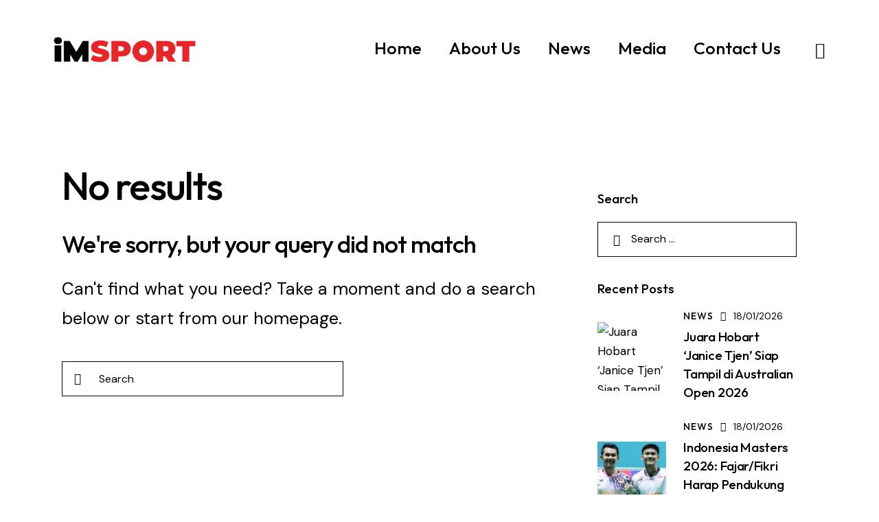

--- FILE ---
content_type: text/html; charset=UTF-8
request_url: https://imsport.tv/tag/suwon-fc/
body_size: 28399
content:
<!DOCTYPE html>
<html dir="ltr" lang="en-US" prefix="og: https://ogp.me/ns#" class="no-js scheme_default">
<head>
<meta charset="UTF-8">
<meta name="viewport" content="width=device-width, initial-scale=1">
<meta name="format-detection" content="telephone=no">
<link rel="profile" href="//gmpg.org/xfn/11">
<title>Suwon FC - iMSPORT TV</title>
<style>img:is([sizes="auto" i], [sizes^="auto," i]) { contain-intrinsic-size: 3000px 1500px }</style>
<!-- All in One SEO 4.9.2 - aioseo.com -->
<meta name="robots" content="max-image-preview:large" />
<link rel="canonical" href="https://imsport.tv/tag/suwon-fc/" />
<meta name="generator" content="All in One SEO (AIOSEO) 4.9.2" />
<script type="application/ld+json" class="aioseo-schema">
{"@context":"https:\/\/schema.org","@graph":[{"@type":"BreadcrumbList","@id":"https:\/\/imsport.tv\/tag\/suwon-fc\/#breadcrumblist","itemListElement":[{"@type":"ListItem","@id":"https:\/\/imsport.tv#listItem","position":1,"name":"Home","item":"https:\/\/imsport.tv","nextItem":{"@type":"ListItem","@id":"https:\/\/imsport.tv\/tag\/suwon-fc\/#listItem","name":"Suwon FC"}},{"@type":"ListItem","@id":"https:\/\/imsport.tv\/tag\/suwon-fc\/#listItem","position":2,"name":"Suwon FC","previousItem":{"@type":"ListItem","@id":"https:\/\/imsport.tv#listItem","name":"Home"}}]},{"@type":"CollectionPage","@id":"https:\/\/imsport.tv\/tag\/suwon-fc\/#collectionpage","url":"https:\/\/imsport.tv\/tag\/suwon-fc\/","name":"Suwon FC - iMSPORT TV","inLanguage":"en-US","isPartOf":{"@id":"https:\/\/imsport.tv\/#website"},"breadcrumb":{"@id":"https:\/\/imsport.tv\/tag\/suwon-fc\/#breadcrumblist"}},{"@type":"Organization","@id":"https:\/\/imsport.tv\/#organization","name":"iMSPORT.TV","description":"PT Indonesia Multisiar Sportama","url":"https:\/\/imsport.tv\/","telephone":"+6282114471130","logo":{"@type":"ImageObject","url":"https:\/\/staging.imsport.tv\/wp-content\/uploads\/2025\/08\/ims-logo02.png","@id":"https:\/\/imsport.tv\/tag\/suwon-fc\/#organizationLogo"},"image":{"@id":"https:\/\/imsport.tv\/tag\/suwon-fc\/#organizationLogo"},"sameAs":["https:\/\/facebook.com\/imsporttv","https:\/\/twitter.com\/imsporttv","https:\/\/instagram.com\/imsporttv","https:\/\/www.tiktok.com\/@imsporttv","https:\/\/youtube.com\/imsporttv"]},{"@type":"WebSite","@id":"https:\/\/imsport.tv\/#website","url":"https:\/\/imsport.tv\/","name":"iMSPORT TV","description":"PT Indonesia Multisiar Sportama","inLanguage":"en-US","publisher":{"@id":"https:\/\/imsport.tv\/#organization"}}]}
</script>
<!-- All in One SEO -->
<link rel='dns-prefetch' href='//www.googletagmanager.com' />
<link rel='dns-prefetch' href='//fonts.googleapis.com' />
<link rel='dns-prefetch' href='//staging.imsport.tv' />
<link rel="alternate" type="application/rss+xml" title="iMSPORT TV &raquo; Feed" href="https://imsport.tv/feed/" />
<link rel="alternate" type="application/rss+xml" title="iMSPORT TV &raquo; Comments Feed" href="https://imsport.tv/comments/feed/" />
<link rel="alternate" type="application/rss+xml" title="iMSPORT TV &raquo; Suwon FC Tag Feed" href="https://imsport.tv/tag/suwon-fc/feed/" />
<meta property="og:type" content="website" />
<meta property="og:site_name" content="iMSPORT TV" />
<meta property="og:description" content="PT Indonesia Multisiar Sportama" />
<meta property="og:image" content="https://imsport.tv/wp-content/uploads/2025/08/ims-logo02.png" />
<script type="text/javascript">
/* <![CDATA[ */
window._wpemojiSettings = {"baseUrl":"https:\/\/s.w.org\/images\/core\/emoji\/16.0.1\/72x72\/","ext":".png","svgUrl":"https:\/\/s.w.org\/images\/core\/emoji\/16.0.1\/svg\/","svgExt":".svg","source":{"concatemoji":"https:\/\/imsport.tv\/wp-includes\/js\/wp-emoji-release.min.js"}};
/*! This file is auto-generated */
!function(s,n){var o,i,e;function c(e){try{var t={supportTests:e,timestamp:(new Date).valueOf()};sessionStorage.setItem(o,JSON.stringify(t))}catch(e){}}function p(e,t,n){e.clearRect(0,0,e.canvas.width,e.canvas.height),e.fillText(t,0,0);var t=new Uint32Array(e.getImageData(0,0,e.canvas.width,e.canvas.height).data),a=(e.clearRect(0,0,e.canvas.width,e.canvas.height),e.fillText(n,0,0),new Uint32Array(e.getImageData(0,0,e.canvas.width,e.canvas.height).data));return t.every(function(e,t){return e===a[t]})}function u(e,t){e.clearRect(0,0,e.canvas.width,e.canvas.height),e.fillText(t,0,0);for(var n=e.getImageData(16,16,1,1),a=0;a<n.data.length;a++)if(0!==n.data[a])return!1;return!0}function f(e,t,n,a){switch(t){case"flag":return n(e,"\ud83c\udff3\ufe0f\u200d\u26a7\ufe0f","\ud83c\udff3\ufe0f\u200b\u26a7\ufe0f")?!1:!n(e,"\ud83c\udde8\ud83c\uddf6","\ud83c\udde8\u200b\ud83c\uddf6")&&!n(e,"\ud83c\udff4\udb40\udc67\udb40\udc62\udb40\udc65\udb40\udc6e\udb40\udc67\udb40\udc7f","\ud83c\udff4\u200b\udb40\udc67\u200b\udb40\udc62\u200b\udb40\udc65\u200b\udb40\udc6e\u200b\udb40\udc67\u200b\udb40\udc7f");case"emoji":return!a(e,"\ud83e\udedf")}return!1}function g(e,t,n,a){var r="undefined"!=typeof WorkerGlobalScope&&self instanceof WorkerGlobalScope?new OffscreenCanvas(300,150):s.createElement("canvas"),o=r.getContext("2d",{willReadFrequently:!0}),i=(o.textBaseline="top",o.font="600 32px Arial",{});return e.forEach(function(e){i[e]=t(o,e,n,a)}),i}function t(e){var t=s.createElement("script");t.src=e,t.defer=!0,s.head.appendChild(t)}"undefined"!=typeof Promise&&(o="wpEmojiSettingsSupports",i=["flag","emoji"],n.supports={everything:!0,everythingExceptFlag:!0},e=new Promise(function(e){s.addEventListener("DOMContentLoaded",e,{once:!0})}),new Promise(function(t){var n=function(){try{var e=JSON.parse(sessionStorage.getItem(o));if("object"==typeof e&&"number"==typeof e.timestamp&&(new Date).valueOf()<e.timestamp+604800&&"object"==typeof e.supportTests)return e.supportTests}catch(e){}return null}();if(!n){if("undefined"!=typeof Worker&&"undefined"!=typeof OffscreenCanvas&&"undefined"!=typeof URL&&URL.createObjectURL&&"undefined"!=typeof Blob)try{var e="postMessage("+g.toString()+"("+[JSON.stringify(i),f.toString(),p.toString(),u.toString()].join(",")+"));",a=new Blob([e],{type:"text/javascript"}),r=new Worker(URL.createObjectURL(a),{name:"wpTestEmojiSupports"});return void(r.onmessage=function(e){c(n=e.data),r.terminate(),t(n)})}catch(e){}c(n=g(i,f,p,u))}t(n)}).then(function(e){for(var t in e)n.supports[t]=e[t],n.supports.everything=n.supports.everything&&n.supports[t],"flag"!==t&&(n.supports.everythingExceptFlag=n.supports.everythingExceptFlag&&n.supports[t]);n.supports.everythingExceptFlag=n.supports.everythingExceptFlag&&!n.supports.flag,n.DOMReady=!1,n.readyCallback=function(){n.DOMReady=!0}}).then(function(){return e}).then(function(){var e;n.supports.everything||(n.readyCallback(),(e=n.source||{}).concatemoji?t(e.concatemoji):e.wpemoji&&e.twemoji&&(t(e.twemoji),t(e.wpemoji)))}))}((window,document),window._wpemojiSettings);
/* ]]> */
</script>
<link property="stylesheet" rel='stylesheet' id='trx_addons-icons-css' href='//imsport.tv/wp-content/cache/wpfc-minified/89t8mjz6/lif3.css' type='text/css' media='all' />
<link property="stylesheet" rel='stylesheet' id='qw_extensions-icons-css' href='//imsport.tv/wp-content/cache/wpfc-minified/f44zsaj1/lif3.css' type='text/css' media='all' />
<link property="stylesheet" rel='stylesheet' id='stratego-font-google_fonts-css' href='https://fonts.googleapis.com/css2?family=DM+Sans:ital,wght@0,400;0,500;0,700;1,400;1,500;1,700&#038;family=Outfit:wght@100;200;300;400;500;600;700;800;900&#038;subset=latin,latin-ext&#038;display=swap' type='text/css' media='all' />
<link property="stylesheet" rel='stylesheet' id='stratego-fontello-css' href='//imsport.tv/wp-content/cache/wpfc-minified/l9sl5s5c/lif3.css' type='text/css' media='all' />
<link property="stylesheet" rel='stylesheet' id='sbi_styles-css' href='//imsport.tv/wp-content/cache/wpfc-minified/d74x5f4b/lif3.css' type='text/css' media='all' />
<link property="stylesheet" rel='stylesheet' id='pg-helper-css' href='//imsport.tv/wp-content/cache/wpfc-minified/h264poi/lif3.css' type='text/css' media='all' />
<link property="stylesheet" rel='stylesheet' id='pg-font-css' href='//imsport.tv/wp-content/cache/wpfc-minified/l1hy5f76/lif3.css' type='text/css' media='all' />
<style id='wp-emoji-styles-inline-css' type='text/css'>
img.wp-smiley, img.emoji {
display: inline !important;
border: none !important;
box-shadow: none !important;
height: 1em !important;
width: 1em !important;
margin: 0 0.07em !important;
vertical-align: -0.1em !important;
background: none !important;
padding: 0 !important;
}
</style>
<link property="stylesheet" rel='stylesheet' id='wp-block-library-css' href='//imsport.tv/wp-content/cache/wpfc-minified/97qmv7sm/lif3.css' type='text/css' media='all' />
<link property="stylesheet" rel='stylesheet' id='aioseo/css/src/vue/standalone/blocks/table-of-contents/global.scss-css' href='//imsport.tv/wp-content/cache/wpfc-minified/96jifoj3/lif3.css' type='text/css' media='all' />
<style id='global-styles-inline-css' type='text/css'>
:root{--wp--preset--aspect-ratio--square: 1;--wp--preset--aspect-ratio--4-3: 4/3;--wp--preset--aspect-ratio--3-4: 3/4;--wp--preset--aspect-ratio--3-2: 3/2;--wp--preset--aspect-ratio--2-3: 2/3;--wp--preset--aspect-ratio--16-9: 16/9;--wp--preset--aspect-ratio--9-16: 9/16;--wp--preset--color--black: #000000;--wp--preset--color--cyan-bluish-gray: #abb8c3;--wp--preset--color--white: #ffffff;--wp--preset--color--pale-pink: #f78da7;--wp--preset--color--vivid-red: #cf2e2e;--wp--preset--color--luminous-vivid-orange: #ff6900;--wp--preset--color--luminous-vivid-amber: #fcb900;--wp--preset--color--light-green-cyan: #7bdcb5;--wp--preset--color--vivid-green-cyan: #00d084;--wp--preset--color--pale-cyan-blue: #8ed1fc;--wp--preset--color--vivid-cyan-blue: #0693e3;--wp--preset--color--vivid-purple: #9b51e0;--wp--preset--color--bg-color: #F4F8FA;--wp--preset--color--bd-color: #D3DCE0;--wp--preset--color--text-dark: #131C26;--wp--preset--color--text-light: #898A8E;--wp--preset--color--text-link: #f51b11;--wp--preset--color--text-hover: #f51b11;--wp--preset--color--text-link-2: #0D4BC1;--wp--preset--color--text-hover-2: #0A43AF;--wp--preset--color--text-link-3: #f51b11;--wp--preset--color--text-hover-3: #F24616;--wp--preset--gradient--vivid-cyan-blue-to-vivid-purple: linear-gradient(135deg,rgba(6,147,227,1) 0%,rgb(155,81,224) 100%);--wp--preset--gradient--light-green-cyan-to-vivid-green-cyan: linear-gradient(135deg,rgb(122,220,180) 0%,rgb(0,208,130) 100%);--wp--preset--gradient--luminous-vivid-amber-to-luminous-vivid-orange: linear-gradient(135deg,rgba(252,185,0,1) 0%,rgba(255,105,0,1) 100%);--wp--preset--gradient--luminous-vivid-orange-to-vivid-red: linear-gradient(135deg,rgba(255,105,0,1) 0%,rgb(207,46,46) 100%);--wp--preset--gradient--very-light-gray-to-cyan-bluish-gray: linear-gradient(135deg,rgb(238,238,238) 0%,rgb(169,184,195) 100%);--wp--preset--gradient--cool-to-warm-spectrum: linear-gradient(135deg,rgb(74,234,220) 0%,rgb(151,120,209) 20%,rgb(207,42,186) 40%,rgb(238,44,130) 60%,rgb(251,105,98) 80%,rgb(254,248,76) 100%);--wp--preset--gradient--blush-light-purple: linear-gradient(135deg,rgb(255,206,236) 0%,rgb(152,150,240) 100%);--wp--preset--gradient--blush-bordeaux: linear-gradient(135deg,rgb(254,205,165) 0%,rgb(254,45,45) 50%,rgb(107,0,62) 100%);--wp--preset--gradient--luminous-dusk: linear-gradient(135deg,rgb(255,203,112) 0%,rgb(199,81,192) 50%,rgb(65,88,208) 100%);--wp--preset--gradient--pale-ocean: linear-gradient(135deg,rgb(255,245,203) 0%,rgb(182,227,212) 50%,rgb(51,167,181) 100%);--wp--preset--gradient--electric-grass: linear-gradient(135deg,rgb(202,248,128) 0%,rgb(113,206,126) 100%);--wp--preset--gradient--midnight: linear-gradient(135deg,rgb(2,3,129) 0%,rgb(40,116,252) 100%);--wp--preset--gradient--vertical-link-to-hover: linear-gradient(to bottom,var(--theme-color-text_link) 0%,var(--theme-color-text_hover) 100%);--wp--preset--gradient--diagonal-link-to-hover: linear-gradient(to bottom right,var(--theme-color-text_link) 0%,var(--theme-color-text_hover) 100%);--wp--preset--font-size--small: 13px;--wp--preset--font-size--medium: clamp(14px, 0.875rem + ((1vw - 3.2px) * 0.619), 20px);--wp--preset--font-size--large: clamp(22.041px, 1.378rem + ((1vw - 3.2px) * 1.439), 36px);--wp--preset--font-size--x-large: clamp(25.014px, 1.563rem + ((1vw - 3.2px) * 1.751), 42px);--wp--preset--font-family--p-font: "DM Sans",sans-serif;--wp--preset--font-family--post-font: inherit;--wp--preset--font-family--h-1-font: Outfit,sans-serif;--wp--preset--spacing--20: 0.44rem;--wp--preset--spacing--30: 0.67rem;--wp--preset--spacing--40: 1rem;--wp--preset--spacing--50: 1.5rem;--wp--preset--spacing--60: 2.25rem;--wp--preset--spacing--70: 3.38rem;--wp--preset--spacing--80: 5.06rem;--wp--preset--shadow--natural: 6px 6px 9px rgba(0, 0, 0, 0.2);--wp--preset--shadow--deep: 12px 12px 50px rgba(0, 0, 0, 0.4);--wp--preset--shadow--sharp: 6px 6px 0px rgba(0, 0, 0, 0.2);--wp--preset--shadow--outlined: 6px 6px 0px -3px rgba(255, 255, 255, 1), 6px 6px rgba(0, 0, 0, 1);--wp--preset--shadow--crisp: 6px 6px 0px rgba(0, 0, 0, 1);--wp--custom--spacing--tiny: var(--sc-space-tiny,   1rem);--wp--custom--spacing--small: var(--sc-space-small,  2rem);--wp--custom--spacing--medium: var(--sc-space-medium, 3.3333rem);--wp--custom--spacing--large: var(--sc-space-large,  6.6667rem);--wp--custom--spacing--huge: var(--sc-space-huge,   8.6667rem);}:root { --wp--style--global--content-size: 840px;--wp--style--global--wide-size: 1290px; }:where(body) { margin: 0; }.wp-site-blocks > .alignleft { float: left; margin-right: 2em; }.wp-site-blocks > .alignright { float: right; margin-left: 2em; }.wp-site-blocks > .aligncenter { justify-content: center; margin-left: auto; margin-right: auto; }:where(.is-layout-flex){gap: 0.5em;}:where(.is-layout-grid){gap: 0.5em;}.is-layout-flow > .alignleft{float: left;margin-inline-start: 0;margin-inline-end: 2em;}.is-layout-flow > .alignright{float: right;margin-inline-start: 2em;margin-inline-end: 0;}.is-layout-flow > .aligncenter{margin-left: auto !important;margin-right: auto !important;}.is-layout-constrained > .alignleft{float: left;margin-inline-start: 0;margin-inline-end: 2em;}.is-layout-constrained > .alignright{float: right;margin-inline-start: 2em;margin-inline-end: 0;}.is-layout-constrained > .aligncenter{margin-left: auto !important;margin-right: auto !important;}.is-layout-constrained > :where(:not(.alignleft):not(.alignright):not(.alignfull)){max-width: var(--wp--style--global--content-size);margin-left: auto !important;margin-right: auto !important;}.is-layout-constrained > .alignwide{max-width: var(--wp--style--global--wide-size);}body .is-layout-flex{display: flex;}.is-layout-flex{flex-wrap: wrap;align-items: center;}.is-layout-flex > :is(*, div){margin: 0;}body .is-layout-grid{display: grid;}.is-layout-grid > :is(*, div){margin: 0;}body{padding-top: 0px;padding-right: 0px;padding-bottom: 0px;padding-left: 0px;}a:where(:not(.wp-element-button)){text-decoration: underline;}:root :where(.wp-element-button, .wp-block-button__link){background-color: #32373c;border-width: 0;color: #fff;font-family: inherit;font-size: inherit;line-height: inherit;padding: calc(0.667em + 2px) calc(1.333em + 2px);text-decoration: none;}.has-black-color{color: var(--wp--preset--color--black) !important;}.has-cyan-bluish-gray-color{color: var(--wp--preset--color--cyan-bluish-gray) !important;}.has-white-color{color: var(--wp--preset--color--white) !important;}.has-pale-pink-color{color: var(--wp--preset--color--pale-pink) !important;}.has-vivid-red-color{color: var(--wp--preset--color--vivid-red) !important;}.has-luminous-vivid-orange-color{color: var(--wp--preset--color--luminous-vivid-orange) !important;}.has-luminous-vivid-amber-color{color: var(--wp--preset--color--luminous-vivid-amber) !important;}.has-light-green-cyan-color{color: var(--wp--preset--color--light-green-cyan) !important;}.has-vivid-green-cyan-color{color: var(--wp--preset--color--vivid-green-cyan) !important;}.has-pale-cyan-blue-color{color: var(--wp--preset--color--pale-cyan-blue) !important;}.has-vivid-cyan-blue-color{color: var(--wp--preset--color--vivid-cyan-blue) !important;}.has-vivid-purple-color{color: var(--wp--preset--color--vivid-purple) !important;}.has-bg-color-color{color: var(--wp--preset--color--bg-color) !important;}.has-bd-color-color{color: var(--wp--preset--color--bd-color) !important;}.has-text-dark-color{color: var(--wp--preset--color--text-dark) !important;}.has-text-light-color{color: var(--wp--preset--color--text-light) !important;}.has-text-link-color{color: var(--wp--preset--color--text-link) !important;}.has-text-hover-color{color: var(--wp--preset--color--text-hover) !important;}.has-text-link-2-color{color: var(--wp--preset--color--text-link-2) !important;}.has-text-hover-2-color{color: var(--wp--preset--color--text-hover-2) !important;}.has-text-link-3-color{color: var(--wp--preset--color--text-link-3) !important;}.has-text-hover-3-color{color: var(--wp--preset--color--text-hover-3) !important;}.has-black-background-color{background-color: var(--wp--preset--color--black) !important;}.has-cyan-bluish-gray-background-color{background-color: var(--wp--preset--color--cyan-bluish-gray) !important;}.has-white-background-color{background-color: var(--wp--preset--color--white) !important;}.has-pale-pink-background-color{background-color: var(--wp--preset--color--pale-pink) !important;}.has-vivid-red-background-color{background-color: var(--wp--preset--color--vivid-red) !important;}.has-luminous-vivid-orange-background-color{background-color: var(--wp--preset--color--luminous-vivid-orange) !important;}.has-luminous-vivid-amber-background-color{background-color: var(--wp--preset--color--luminous-vivid-amber) !important;}.has-light-green-cyan-background-color{background-color: var(--wp--preset--color--light-green-cyan) !important;}.has-vivid-green-cyan-background-color{background-color: var(--wp--preset--color--vivid-green-cyan) !important;}.has-pale-cyan-blue-background-color{background-color: var(--wp--preset--color--pale-cyan-blue) !important;}.has-vivid-cyan-blue-background-color{background-color: var(--wp--preset--color--vivid-cyan-blue) !important;}.has-vivid-purple-background-color{background-color: var(--wp--preset--color--vivid-purple) !important;}.has-bg-color-background-color{background-color: var(--wp--preset--color--bg-color) !important;}.has-bd-color-background-color{background-color: var(--wp--preset--color--bd-color) !important;}.has-text-dark-background-color{background-color: var(--wp--preset--color--text-dark) !important;}.has-text-light-background-color{background-color: var(--wp--preset--color--text-light) !important;}.has-text-link-background-color{background-color: var(--wp--preset--color--text-link) !important;}.has-text-hover-background-color{background-color: var(--wp--preset--color--text-hover) !important;}.has-text-link-2-background-color{background-color: var(--wp--preset--color--text-link-2) !important;}.has-text-hover-2-background-color{background-color: var(--wp--preset--color--text-hover-2) !important;}.has-text-link-3-background-color{background-color: var(--wp--preset--color--text-link-3) !important;}.has-text-hover-3-background-color{background-color: var(--wp--preset--color--text-hover-3) !important;}.has-black-border-color{border-color: var(--wp--preset--color--black) !important;}.has-cyan-bluish-gray-border-color{border-color: var(--wp--preset--color--cyan-bluish-gray) !important;}.has-white-border-color{border-color: var(--wp--preset--color--white) !important;}.has-pale-pink-border-color{border-color: var(--wp--preset--color--pale-pink) !important;}.has-vivid-red-border-color{border-color: var(--wp--preset--color--vivid-red) !important;}.has-luminous-vivid-orange-border-color{border-color: var(--wp--preset--color--luminous-vivid-orange) !important;}.has-luminous-vivid-amber-border-color{border-color: var(--wp--preset--color--luminous-vivid-amber) !important;}.has-light-green-cyan-border-color{border-color: var(--wp--preset--color--light-green-cyan) !important;}.has-vivid-green-cyan-border-color{border-color: var(--wp--preset--color--vivid-green-cyan) !important;}.has-pale-cyan-blue-border-color{border-color: var(--wp--preset--color--pale-cyan-blue) !important;}.has-vivid-cyan-blue-border-color{border-color: var(--wp--preset--color--vivid-cyan-blue) !important;}.has-vivid-purple-border-color{border-color: var(--wp--preset--color--vivid-purple) !important;}.has-bg-color-border-color{border-color: var(--wp--preset--color--bg-color) !important;}.has-bd-color-border-color{border-color: var(--wp--preset--color--bd-color) !important;}.has-text-dark-border-color{border-color: var(--wp--preset--color--text-dark) !important;}.has-text-light-border-color{border-color: var(--wp--preset--color--text-light) !important;}.has-text-link-border-color{border-color: var(--wp--preset--color--text-link) !important;}.has-text-hover-border-color{border-color: var(--wp--preset--color--text-hover) !important;}.has-text-link-2-border-color{border-color: var(--wp--preset--color--text-link-2) !important;}.has-text-hover-2-border-color{border-color: var(--wp--preset--color--text-hover-2) !important;}.has-text-link-3-border-color{border-color: var(--wp--preset--color--text-link-3) !important;}.has-text-hover-3-border-color{border-color: var(--wp--preset--color--text-hover-3) !important;}.has-vivid-cyan-blue-to-vivid-purple-gradient-background{background: var(--wp--preset--gradient--vivid-cyan-blue-to-vivid-purple) !important;}.has-light-green-cyan-to-vivid-green-cyan-gradient-background{background: var(--wp--preset--gradient--light-green-cyan-to-vivid-green-cyan) !important;}.has-luminous-vivid-amber-to-luminous-vivid-orange-gradient-background{background: var(--wp--preset--gradient--luminous-vivid-amber-to-luminous-vivid-orange) !important;}.has-luminous-vivid-orange-to-vivid-red-gradient-background{background: var(--wp--preset--gradient--luminous-vivid-orange-to-vivid-red) !important;}.has-very-light-gray-to-cyan-bluish-gray-gradient-background{background: var(--wp--preset--gradient--very-light-gray-to-cyan-bluish-gray) !important;}.has-cool-to-warm-spectrum-gradient-background{background: var(--wp--preset--gradient--cool-to-warm-spectrum) !important;}.has-blush-light-purple-gradient-background{background: var(--wp--preset--gradient--blush-light-purple) !important;}.has-blush-bordeaux-gradient-background{background: var(--wp--preset--gradient--blush-bordeaux) !important;}.has-luminous-dusk-gradient-background{background: var(--wp--preset--gradient--luminous-dusk) !important;}.has-pale-ocean-gradient-background{background: var(--wp--preset--gradient--pale-ocean) !important;}.has-electric-grass-gradient-background{background: var(--wp--preset--gradient--electric-grass) !important;}.has-midnight-gradient-background{background: var(--wp--preset--gradient--midnight) !important;}.has-vertical-link-to-hover-gradient-background{background: var(--wp--preset--gradient--vertical-link-to-hover) !important;}.has-diagonal-link-to-hover-gradient-background{background: var(--wp--preset--gradient--diagonal-link-to-hover) !important;}.has-small-font-size{font-size: var(--wp--preset--font-size--small) !important;}.has-medium-font-size{font-size: var(--wp--preset--font-size--medium) !important;}.has-large-font-size{font-size: var(--wp--preset--font-size--large) !important;}.has-x-large-font-size{font-size: var(--wp--preset--font-size--x-large) !important;}.has-p-font-font-family{font-family: var(--wp--preset--font-family--p-font) !important;}.has-post-font-font-family{font-family: var(--wp--preset--font-family--post-font) !important;}.has-h-1-font-font-family{font-family: var(--wp--preset--font-family--h-1-font) !important;}
:root :where(.wp-block-button .wp-block-button__link){background-color: var(--theme-color-text_link);border-radius: 0;color: var(--theme-color-inverse_link);font-family: var(--theme-font-button_font-family);font-size: var(--theme-font-button_font-size);font-weight: var(--theme-font-button_font-weight);line-height: var(--theme-font-button_line-height);}
:where(.wp-block-post-template.is-layout-flex){gap: 1.25em;}:where(.wp-block-post-template.is-layout-grid){gap: 1.25em;}
:where(.wp-block-columns.is-layout-flex){gap: 2em;}:where(.wp-block-columns.is-layout-grid){gap: 2em;}
:root :where(.wp-block-pullquote){border-width: 1px 0;font-size: clamp(0.984em, 0.984rem + ((1vw - 0.2em) * 0.851), 1.5em);line-height: 1.6;}
:root :where(.wp-block-post-comments){padding-top: var(--wp--custom--spacing--small);}
:root :where(.wp-block-quote){border-width: 1px;}
</style>
<link property="stylesheet" rel='stylesheet' id='advanced-popups-css' href='//imsport.tv/wp-content/cache/wpfc-minified/7malufbs/lif3.css' type='text/css' media='all' />
<link property="stylesheet" rel='stylesheet' id='magnific-popup-css' href='//imsport.tv/wp-content/cache/wpfc-minified/1zbzu41g/lif3.css' type='text/css' media='all' />
<link property="stylesheet" rel='stylesheet' id='swiper-css' href='//imsport.tv/wp-content/cache/wpfc-minified/mnpk55tk/lif3.css' type='text/css' media='all' />
<link property="stylesheet" rel='stylesheet' id='e-swiper-css' href='//imsport.tv/wp-content/cache/wpfc-minified/jpyig585/lif3.css' type='text/css' media='all' />
<link property="stylesheet" rel='stylesheet' id='elementor-icons-css' href='//imsport.tv/wp-content/cache/wpfc-minified/dsu7vyl/lif3.css' type='text/css' media='all' />
<link property="stylesheet" rel='stylesheet' id='elementor-frontend-css' href='//imsport.tv/wp-content/cache/wpfc-minified/ei8an5x7/lif3.css' type='text/css' media='all' />
<style id='elementor-frontend-inline-css' type='text/css'>
.elementor-kit-68{--e-global-color-primary:#6EC1E4;--e-global-color-secondary:#54595F;--e-global-color-text:#7A7A7A;--e-global-color-accent:#61CE70;--e-global-typography-primary-font-family:"Roboto";--e-global-typography-primary-font-weight:600;--e-global-typography-secondary-font-family:"Roboto Slab";--e-global-typography-secondary-font-weight:400;--e-global-typography-text-font-family:"Roboto";--e-global-typography-text-font-weight:400;--e-global-typography-accent-font-family:"Roboto";--e-global-typography-accent-font-weight:500;}.elementor-section.elementor-section-boxed > .elementor-container{max-width:1290px;}.e-con{--container-max-width:1290px;}.elementor-widget:not(:last-child){margin-block-end:0px;}.elementor-element{--widgets-spacing:0px 0px;--widgets-spacing-row:0px;--widgets-spacing-column:0px;}{}.sc_layouts_title_caption{display:var(--page-title-display);}@media(max-width:1279px){.elementor-section.elementor-section-boxed > .elementor-container{max-width:1024px;}.e-con{--container-max-width:1024px;}}@media(max-width:767px){.elementor-section.elementor-section-boxed > .elementor-container{max-width:767px;}.e-con{--container-max-width:767px;}}
</style>
<style id="elementor-post-1633">.elementor-1633 .elementor-element.elementor-element-91f1a20 > .elementor-container > .elementor-column > .elementor-widget-wrap{align-content:center;align-items:center;}.elementor-1633 .elementor-element.elementor-element-91f1a20 > .elementor-container{max-width:1320px;}.elementor-1633 .elementor-element.elementor-element-91f1a20 .trx_addons_bg_text{z-index:0;}.elementor-1633 .elementor-element.elementor-element-91f1a20 .trx_addons_bg_text.trx_addons_marquee_wrap:not(.trx_addons_marquee_reverse) .trx_addons_marquee_element{padding-right:50px;}.elementor-1633 .elementor-element.elementor-element-91f1a20 .trx_addons_bg_text.trx_addons_marquee_wrap.trx_addons_marquee_reverse .trx_addons_marquee_element{padding-left:50px;}.elementor-1633 .elementor-element.elementor-element-91f1a20{padding:20px 70px 20px 70px;}.elementor-1633 .elementor-element.elementor-element-f23acf8 .logo_image{max-height:45px;}.elementor-1633 .elementor-element.elementor-element-ce9695a > .elementor-element-populated.elementor-column-wrap{padding:0px 0px 0px 0px;}.elementor-1633 .elementor-element.elementor-element-ce9695a > .elementor-element-populated.elementor-widget-wrap{padding:0px 0px 0px 0px;}.elementor-1633 .elementor-element.elementor-element-583a70b > .elementor-widget-container{margin:0px 0px 0px 0px;}.elementor-1633 .elementor-element.elementor-element-86b875b > .elementor-container > .elementor-column > .elementor-widget-wrap{align-content:center;align-items:center;}.elementor-1633 .elementor-element.elementor-element-86b875b:not(.elementor-motion-effects-element-type-background), .elementor-1633 .elementor-element.elementor-element-86b875b > .elementor-motion-effects-container > .elementor-motion-effects-layer{background-color:#FFFFFF;}.elementor-1633 .elementor-element.elementor-element-86b875b > .elementor-container{max-width:1320px;}.elementor-1633 .elementor-element.elementor-element-86b875b .trx_addons_bg_text{z-index:0;}.elementor-1633 .elementor-element.elementor-element-86b875b .trx_addons_bg_text.trx_addons_marquee_wrap:not(.trx_addons_marquee_reverse) .trx_addons_marquee_element{padding-right:50px;}.elementor-1633 .elementor-element.elementor-element-86b875b .trx_addons_bg_text.trx_addons_marquee_wrap.trx_addons_marquee_reverse .trx_addons_marquee_element{padding-left:50px;}.elementor-1633 .elementor-element.elementor-element-86b875b{box-shadow:0px 0px 14px 0px rgba(0, 0, 0, 0.08);transition:background 0.3s, border 0.3s, border-radius 0.3s, box-shadow 0.3s;padding:3px 70px 3px 70px;}.elementor-1633 .elementor-element.elementor-element-86b875b > .elementor-background-overlay{transition:background 0.3s, border-radius 0.3s, opacity 0.3s;}.elementor-1633 .elementor-element.elementor-element-146109d .logo_image{max-height:45px;}.elementor-1633 .elementor-element.elementor-element-6df1f23 > .elementor-element-populated.elementor-column-wrap{padding:0px 0px 0px 0px;}.elementor-1633 .elementor-element.elementor-element-6df1f23 > .elementor-element-populated.elementor-widget-wrap{padding:0px 0px 0px 0px;}.elementor-1633 .elementor-element.elementor-element-bb16a34 > .elementor-widget-container{margin:0px 0px 0px 0px;}.elementor-1633 .elementor-element.elementor-element-8cfab09 > .elementor-container > .elementor-column > .elementor-widget-wrap{align-content:center;align-items:center;}.elementor-1633 .elementor-element.elementor-element-8cfab09 .trx_addons_bg_text{z-index:0;}.elementor-1633 .elementor-element.elementor-element-8cfab09 .trx_addons_bg_text.trx_addons_marquee_wrap:not(.trx_addons_marquee_reverse) .trx_addons_marquee_element{padding-right:50px;}.elementor-1633 .elementor-element.elementor-element-8cfab09 .trx_addons_bg_text.trx_addons_marquee_wrap.trx_addons_marquee_reverse .trx_addons_marquee_element{padding-left:50px;}.elementor-1633 .elementor-element.elementor-element-8cfab09{padding:15px 30px 15px 30px;}.elementor-1633 .elementor-element.elementor-element-dee2711 .logo_image{max-height:80px;}.elementor-1633 .elementor-element.elementor-element-9e098dd > .elementor-widget-container{margin:0px 0px 0px 5px;}.elementor-1633 .elementor-element.elementor-element-9820423 > .elementor-widget-container{margin:0px 0px 0px 5px;}.trx-addons-layout--edit-mode .trx-addons-layout__inner{background-color:var(--theme-color-bg_color);}.trx-addons-layout--single-preview .trx-addons-layout__inner{background-color:var(--theme-color-bg_color);}@media(max-width:767px){.elementor-1633 .elementor-element.elementor-element-8cfab09{padding:10px 20px 10px 20px;}.elementor-1633 .elementor-element.elementor-element-42ffba3{width:50%;}.elementor-1633 .elementor-element.elementor-element-dee2711 .logo_image{max-height:46px;}.elementor-1633 .elementor-element.elementor-element-c1b2769{width:50%;}.elementor-1633 .elementor-element.elementor-element-9e098dd > .elementor-widget-container{margin:-2px 0px 0px 0px;}.elementor-1633 .elementor-element.elementor-element-9820423 > .elementor-widget-container{margin:0px 0px 0px 0px;}}@media(min-width:768px){.elementor-1633 .elementor-element.elementor-element-782e038{width:25.535%;}.elementor-1633 .elementor-element.elementor-element-ce9695a{width:74.13%;}.elementor-1633 .elementor-element.elementor-element-e1d4998{width:25.535%;}.elementor-1633 .elementor-element.elementor-element-6df1f23{width:74.13%;}}</style>
<style id="elementor-post-1589">.elementor-1589 .elementor-element.elementor-element-8e0dae0 > .elementor-container > .elementor-column > .elementor-widget-wrap{align-content:center;align-items:center;}.elementor-1589 .elementor-element.elementor-element-8e0dae0:not(.elementor-motion-effects-element-type-background), .elementor-1589 .elementor-element.elementor-element-8e0dae0 > .elementor-motion-effects-container > .elementor-motion-effects-layer{background-color:#07131D;}.elementor-1589 .elementor-element.elementor-element-8e0dae0 > .elementor-container{max-width:1320px;}.elementor-1589 .elementor-element.elementor-element-8e0dae0 .trx_addons_bg_text{z-index:0;}.elementor-1589 .elementor-element.elementor-element-8e0dae0 .trx_addons_bg_text.trx_addons_marquee_wrap:not(.trx_addons_marquee_reverse) .trx_addons_marquee_element{padding-right:50px;}.elementor-1589 .elementor-element.elementor-element-8e0dae0 .trx_addons_bg_text.trx_addons_marquee_wrap.trx_addons_marquee_reverse .trx_addons_marquee_element{padding-left:50px;}.elementor-1589 .elementor-element.elementor-element-8e0dae0{transition:background 0.3s, border 0.3s, border-radius 0.3s, box-shadow 0.3s;padding:75px 0px 75px 0px;}.elementor-1589 .elementor-element.elementor-element-8e0dae0 > .elementor-background-overlay{transition:background 0.3s, border-radius 0.3s, opacity 0.3s;}.elementor-1589 .elementor-element.elementor-element-4a358670{font-size:16px;line-height:1.2em;color:#818A92;}.elementor-1589 .elementor-element.elementor-element-4a358670 a{color:#F80505;}.elementor-1589 .elementor-element.elementor-element-e7b1431 .logo_image{max-height:44px;}.elementor-1589 .elementor-element.elementor-element-7155fc1 .sc_item_title_text{-webkit-text-stroke-width:0px;}.elementor-1589 .elementor-element.elementor-element-7155fc1 .sc_item_title_text2{-webkit-text-stroke-width:0px;}.trx-addons-layout--edit-mode .trx-addons-layout__inner{background-color:var(--theme-color-bg_color);}.trx-addons-layout--single-preview .trx-addons-layout__inner{background-color:var(--theme-color-bg_color);}@media(max-width:1279px){.elementor-1589 .elementor-element.elementor-element-8e0dae0{padding:50px 0px 50px 0px;}}@media(max-width:767px){.elementor-1589 .elementor-element.elementor-element-8e0dae0{padding:40px 0px 40px 0px;}.elementor-1589 .elementor-element.elementor-element-a049cc2 > .elementor-element-populated{margin:30px 0px 0px 0px;--e-column-margin-right:0px;--e-column-margin-left:0px;}.elementor-1589 .elementor-element.elementor-element-c25e0e9 > .elementor-element-populated{margin:20px 0px 0px 0px;--e-column-margin-right:0px;--e-column-margin-left:0px;}}</style>
<link property="stylesheet" rel='stylesheet' id='trx_addons-css' href='//imsport.tv/wp-content/cache/wpfc-minified/8tjm0ba4/lif3.css' type='text/css' media='all' />
<link property="stylesheet" rel='stylesheet' id='trx_addons-sc_content-css' href='//imsport.tv/wp-content/cache/wpfc-minified/143q6vn5/lif3.css' type='text/css' media='all' />
<link property="stylesheet" rel='stylesheet' id='trx_addons-sc_content-responsive-css' href='//imsport.tv/wp-content/cache/wpfc-minified/f2zbqdnt/lif3.css' type='text/css' media='(max-width:1439px)' />
<link property="stylesheet" rel='stylesheet' id='trx_addons-sc_icons-css' href='//imsport.tv/wp-content/cache/wpfc-minified/2zrmlsqw/lif3.css' type='text/css' media='all' />
<link property="stylesheet" rel='stylesheet' id='trx_addons_qw_extension-icons-css' href='//imsport.tv/wp-content/cache/wpfc-minified/q6vblm48/lif3.css' type='text/css' media='all' />
<link property="stylesheet" rel='stylesheet' id='trx_addons_qw_extension-icons-responsive-css' href='//imsport.tv/wp-content/cache/wpfc-minified/fte52vz9/lif3.css' type='text/css' media='all' />
<link property="stylesheet" rel='stylesheet' id='trx_addons-sc_icons-responsive-css' href='//imsport.tv/wp-content/cache/wpfc-minified/fhlhb6mo/lif3.css' type='text/css' media='(max-width:1279px)' />
<link property="stylesheet" rel='stylesheet' id='trx_addons-animations-css' href='//imsport.tv/wp-content/cache/wpfc-minified/l26jyuzs/lif3.css' type='text/css' media='all' />
<link property="stylesheet" rel='stylesheet' id='sbistyles-css' href='//imsport.tv/wp-content/cache/wpfc-minified/d74x5f4b/lif3.css' type='text/css' media='all' />
<link property="stylesheet" rel='stylesheet' id='elementor-gf-local-roboto-css' href='//imsport.tv/wp-content/cache/wpfc-minified/8mkjq2xq/li7o.css' type='text/css' media='all' />
<link property="stylesheet" rel='stylesheet' id='elementor-gf-local-robotoslab-css' href='//imsport.tv/wp-content/cache/wpfc-minified/qwnl9aks/li7o.css' type='text/css' media='all' />
<style id='rs-plugin-settings-inline-css' type='text/css'>
#rs-demo-id {}
</style>
<link property="stylesheet" rel='stylesheet' id='stratego-style-css' href='//imsport.tv/wp-content/cache/wpfc-minified/eh6am03x/lif3.css' type='text/css' media='all' />
<link property="stylesheet" rel='stylesheet' id='mediaelement-css' href='//imsport.tv/wp-content/cache/wpfc-minified/7zovbuou/lif3.css' type='text/css' media='all' />
<link property="stylesheet" rel='stylesheet' id='wp-mediaelement-css' href='//imsport.tv/wp-content/cache/wpfc-minified/992cz3ch/lif3.css' type='text/css' media='all' />
<link property="stylesheet" rel='stylesheet' id='stratego-skin-default-css' href='//imsport.tv/wp-content/cache/wpfc-minified/g4z5nkcl/lif3.css' type='text/css' media='all' />
<link property="stylesheet" rel='stylesheet' id='stratego-plugins-css' href='//imsport.tv/wp-content/cache/wpfc-minified/sdgmpmq/lif3.css' type='text/css' media='all' />
<link property="stylesheet" rel='stylesheet' id='stratego-custom-css' href='//imsport.tv/wp-content/cache/wpfc-minified/mnloz1a4/lif3.css' type='text/css' media='all' />
<link property="stylesheet" rel='stylesheet' id='trx_addons-responsive-css' href='//imsport.tv/wp-content/cache/wpfc-minified/7aauw0ca/lif3.css' type='text/css' media='(max-width:1439px)' />
<link property="stylesheet" rel='stylesheet' id='stratego-responsive-css' href='//imsport.tv/wp-content/cache/wpfc-minified/ee9jxay1/lif3.css' type='text/css' media='(max-width:1679px)' />
<link property="stylesheet" rel='stylesheet' id='stratego-trx-addons-extra-styles-css' href='//imsport.tv/wp-content/cache/wpfc-minified/eum1gj46/lif3.css' type='text/css' media='all' />
<link property="stylesheet" rel='stylesheet' id='bdt-uikit-css' href='//imsport.tv/wp-content/cache/wpfc-minified/mjicsxub/lif3.css' type='text/css' media='all' />
<link property="stylesheet" rel='stylesheet' id='ep-helper-css' href='//imsport.tv/wp-content/cache/wpfc-minified/esxmdpqr/lif3.css' type='text/css' media='all' />
<link property="stylesheet" rel='stylesheet' id='prime-slider-site-css' href='//imsport.tv/wp-content/cache/wpfc-minified/f19b4a2y/lif3.css' type='text/css' media='all' />
<link property="stylesheet" rel='stylesheet' id='upk-site-css' href='//imsport.tv/wp-content/cache/wpfc-minified/etimxbx7/lif3.css' type='text/css' media='all' />
<script type="text/javascript" src="//imsport.tv/wp-content/cache/wpfc-minified/lnxg0noo/lif4.js" id="jquery-core-js"></script>
<script type="text/javascript" src="//imsport.tv/wp-content/cache/wpfc-minified/jr2mda34/lif4.js" id="jquery-migrate-js"></script>
<link rel="https://api.w.org/" href="https://imsport.tv/wp-json/" /><link rel="alternate" title="JSON" type="application/json" href="https://imsport.tv/wp-json/wp/v2/tags/6124" /><link rel="EditURI" type="application/rsd+xml" title="RSD" href="https://imsport.tv/xmlrpc.php?rsd" />
<meta name="generator" content="WordPress 6.8.3" />
<link rel="preload" href="https://imsport.tv/wp-content/plugins/advanced-popups/fonts/advanced-popups-icons.woff" as="font" type="font/woff" crossorigin>
<!-- start Simple Custom CSS and JS -->
<style type="text/css">
/* ===========================================
Samakan tinggi deskripsi card putih & merah
agar sejajar seperti card hitam
=========================================== */
.post-2179 .sc_services_item_info_wrap,
.post-2180 .sc_services_item_info_wrap {
min-height: 132.6px !important;
height: 132.6px !important;
display: block !important; /* pastikan height berfungsi */
}
/* Perbaiki teks terpotong: biarkan min-height saja */
.post-2179 .sc_services_item_info_wrap,
.post-2180 .sc_services_item_info_wrap {
min-height: 132.6px !important;
height: auto !important;
max-height: none !important;
overflow: visible !important;
}
</style>
<!-- end Simple Custom CSS and JS -->
<meta name="generator" content="Site Kit by Google 1.168.0" /><meta name="generator" content="Elementor 3.34.0; settings: css_print_method-internal, google_font-enabled, font_display-auto">
<style>
.e-con.e-parent:nth-of-type(n+4):not(.e-lazyloaded):not(.e-no-lazyload),
.e-con.e-parent:nth-of-type(n+4):not(.e-lazyloaded):not(.e-no-lazyload) * {
background-image: none !important;
}
@media screen and (max-height: 1024px) {
.e-con.e-parent:nth-of-type(n+3):not(.e-lazyloaded):not(.e-no-lazyload),
.e-con.e-parent:nth-of-type(n+3):not(.e-lazyloaded):not(.e-no-lazyload) * {
background-image: none !important;
}
}
@media screen and (max-height: 640px) {
.e-con.e-parent:nth-of-type(n+2):not(.e-lazyloaded):not(.e-no-lazyload),
.e-con.e-parent:nth-of-type(n+2):not(.e-lazyloaded):not(.e-no-lazyload) * {
background-image: none !important;
}
}
</style>
<script>document.addEventListener('DOMContentLoaded', function(){
// Target semua paragraf & list item di seluruh halaman
document.querySelectorAll('p, li').forEach(function(el){
if (el.textContent.trim().length > 0) {
el.style.setProperty('font-size','25px','important');    // ubah 20px sesuai keinginan
el.style.setProperty('line-height','1.75','important');  // line-height global
}
});
});
</script><meta name="generator" content="Powered by Slider Revolution 6.6.20 - responsive, Mobile-Friendly Slider Plugin for WordPress with comfortable drag and drop interface." />
<link rel="icon" href="https://imsport.tv/wp-content/uploads/2025/08/ims-logo02-120x120.png" sizes="32x32" />
<link rel="icon" href="https://imsport.tv/wp-content/uploads/2025/08/ims-logo02-300x300.png" sizes="192x192" />
<link rel="apple-touch-icon" href="https://imsport.tv/wp-content/uploads/2025/08/ims-logo02-300x300.png" />
<meta name="msapplication-TileImage" content="https://imsport.tv/wp-content/uploads/2025/08/ims-logo02-300x300.png" />
<script>function setREVStartSize(e){
//window.requestAnimationFrame(function() {
window.RSIW = window.RSIW===undefined ? window.innerWidth : window.RSIW;
window.RSIH = window.RSIH===undefined ? window.innerHeight : window.RSIH;
try {
var pw = document.getElementById(e.c).parentNode.offsetWidth,
newh;
pw = pw===0 || isNaN(pw) || (e.l=="fullwidth" || e.layout=="fullwidth") ? window.RSIW : pw;
e.tabw = e.tabw===undefined ? 0 : parseInt(e.tabw);
e.thumbw = e.thumbw===undefined ? 0 : parseInt(e.thumbw);
e.tabh = e.tabh===undefined ? 0 : parseInt(e.tabh);
e.thumbh = e.thumbh===undefined ? 0 : parseInt(e.thumbh);
e.tabhide = e.tabhide===undefined ? 0 : parseInt(e.tabhide);
e.thumbhide = e.thumbhide===undefined ? 0 : parseInt(e.thumbhide);
e.mh = e.mh===undefined || e.mh=="" || e.mh==="auto" ? 0 : parseInt(e.mh,0);
if(e.layout==="fullscreen" || e.l==="fullscreen")
newh = Math.max(e.mh,window.RSIH);
else{
e.gw = Array.isArray(e.gw) ? e.gw : [e.gw];
for (var i in e.rl) if (e.gw[i]===undefined || e.gw[i]===0) e.gw[i] = e.gw[i-1];
e.gh = e.el===undefined || e.el==="" || (Array.isArray(e.el) && e.el.length==0)? e.gh : e.el;
e.gh = Array.isArray(e.gh) ? e.gh : [e.gh];
for (var i in e.rl) if (e.gh[i]===undefined || e.gh[i]===0) e.gh[i] = e.gh[i-1];
var nl = new Array(e.rl.length),
ix = 0,
sl;
e.tabw = e.tabhide>=pw ? 0 : e.tabw;
e.thumbw = e.thumbhide>=pw ? 0 : e.thumbw;
e.tabh = e.tabhide>=pw ? 0 : e.tabh;
e.thumbh = e.thumbhide>=pw ? 0 : e.thumbh;
for (var i in e.rl) nl[i] = e.rl[i]<window.RSIW ? 0 : e.rl[i];
sl = nl[0];
for (var i in nl) if (sl>nl[i] && nl[i]>0) { sl = nl[i]; ix=i;}
var m = pw>(e.gw[ix]+e.tabw+e.thumbw) ? 1 : (pw-(e.tabw+e.thumbw)) / (e.gw[ix]);
newh =  (e.gh[ix] * m) + (e.tabh + e.thumbh);
}
var el = document.getElementById(e.c);
if (el!==null && el) el.style.height = newh+"px";
el = document.getElementById(e.c+"_wrapper");
if (el!==null && el) {
el.style.height = newh+"px";
el.style.display = "block";
}
} catch(e){
console.log("Failure at Presize of Slider:" + e)
}
//});
};</script>
<style type="text/css" id="wp-custom-css">
/* --- Warna teks menu default (belum sticky) --- */
body.home .sc_layouts_row_type_compact .sc_layouts_item a:not(.sc_button):not([class*="button"]) {
color: #ffffff !important;
transition: color 0.3s ease;
}
/* --- Warna teks menu saat sticky aktif --- */
body.home .sc_layouts_row_fixed_on .sc_layouts_item a:not(.sc_button):not([class*="button"]) {
color: #000000 !important;
}
/* --- Hover dan current item (opsional) --- */
body.home .sc_layouts_row_fixed_on .sc_layouts_item a:hover,
body.home .sc_layouts_row_fixed_on .sc_layouts_item a:focus,
body.home .sc_layouts_row_fixed_on .sc_layouts_item.current-menu-item > a {
color: #e60000 !important; /* contoh: merah, bisa diganti sesuai selera */
}
/* --- Pastikan icon search tetap hitam saat sticky --- */
body.home .sc_layouts_row_fixed_on .sc_layouts_item_icon,
body.home .sc_layouts_row_fixed_on .sc_layouts_iconed_text_link,
body.home .sc_layouts_row_fixed_on .search_wrap .search_submit {
color: #000000 !important;
fill: #000000 !important; /* untuk SVG icon */
}
/* --- Jika search icon pakai pseudo element (opsional tambahan) --- */
body.home .sc_layouts_row_fixed_on .search_wrap:before,
body.home .sc_layouts_row_fixed_on .search_wrap:after {
color: #000000 !important;
border-color: #000000 !important;
}
/* --- Paksa ikon search tetap hitam saat header sticky di home --- */
body.home .sc_layouts_row_fixed_on .sc_layouts_item.sc_layouts_search a,
body.home .sc_layouts_row_fixed_on .sc_layouts_item.sc_layouts_search svg,
body.home .sc_layouts_row_fixed_on .sc_layouts_item.sc_layouts_search i,
body.home .sc_layouts_row_fixed_on .sc_layouts_item.sc_layouts_search .trx_addons_icon-search {
color: #000000 !important;
fill: #000000 !important;
stroke: #000000 !important;
filter: brightness(0) !important; /* ini memaksa semua warna jadi hitam */
transition: all 0.3s ease;
}
/* --- Pastikan icon search tetap hitam saat sticky di halaman home --- */
body.home .sc_layouts_row_fixed_on .sc_layouts_search .search_submit::before {
color: #000000 !important;
border-color: #000000 !important;
background-color: transparent !important;
opacity: 1 !important;
}
/* --- Kalau icon pakai font icon atau glyph (cadangan tambahan) --- */
body.home .sc_layouts_row_fixed_on .sc_layouts_search .search_submit {
color: #000000 !important;
fill: #000000 !important;
stroke: #000000 !important;
filter: brightness(0) !important;
}
/* --- Tambahkan shadow pada header sticky di halaman Home --- */
body.home .sc_layouts_row_fixed_on {
box-shadow: 0 4px 15px rgba(0, 0, 0, 0.1) !important;
transition: box-shadow 0.3s ease;
}
/* Opsional: sedikit transisi halus saat sticky muncul */
body.home .sc_layouts_row_fixed_on.sc_layouts_row_fixed_already {
box-shadow: 0 6px 18px rgba(0, 0, 0, 0.12) !important;
}
/* === STICKY NAVBAR DAN LOGO UNTUK MOBILE === */
/* === Sticky Header Mobile (Fix untuk Stratego / Themerex) === */
@media (max-width: 768px) {
/* Header selalu nempel di atas */
header.top_panel {
position: fixed !important;
top: 0;
left: 0;
width: 100%;
z-index: 9999 !important;
transition: all 0.3s ease-in-out;
}
/* Hindari konten ketimpa */
body {
padding-top: 70px;
}
/* === Saat sticky aktif (sudah scroll) === */
.trx_addons_page_scrolled 
.top_panel .sc_layouts_row[class*="scheme_"] {
background-color: #ffffff !important;
box-shadow: 0 2px 8px rgba(0,0,0,0.1);
}
/* Ubah icon (hamburger, search, dsb) jadi hitam saat sticky */
.trx_addons_page_scrolled 
.top_panel .sc_layouts_iconed_text_icon,
.trx_addons_page_scrolled 
.top_panel .sc_layouts_menu_mobile_button .trx_addons_icon-menu,
.trx_addons_page_scrolled 
.top_panel .sc_layouts_search .sc_layouts_item_icon {
color: #000 !important;
fill: #000 !important;
}
/* Logo gelap aktif saat sticky (kalau theme punya 2 versi logo) */
.trx_addons_page_scrolled 
.top_panel img.logo_dark {
display: inline-block !important;
}
.trx_addons_page_scrolled 
.top_panel img.logo_light {
display: none !important;
}
}
/* === Perbaikan warna icon search saat sticky === */
@media (max-width: 768px) {
/* Saat sticky aktif (sudah scroll) */
.trx_addons_page_scrolled 
.search_modern > .search_submit:before {
color: #000000 !important; /* ubah jadi hitam */
}
/* FORCE HIDE PROMO DASHBOARD BANNERS */
#wpbody-content .dashboard-widgets-wrap,
#wpbody-content .postbox-container .postbox,
#wpbody-content .wpmet-dashboard-widget,
#wpbody-content [class*="promo"],
#wpbody-content [class*="sale"],
#wpbody-content iframe {
display: none !important;
}
body.index-php #wpbody-content .dashboard-widgets-wrap,
body.index-php #wpbody-content .postbox-container .postbox,
body.index-php #wpbody-content iframe {
display: none !important;
}
</style>
<style id="yellow-pencil">
/*
The following CSS codes are created by the YellowPencil plugin.
https://yellowpencil.waspthemes.com/
*/
.elementor-element-1fe6182 .sc_layouts_logo_default img{max-width:60%;}.opened img{max-width:40%;}.elementor-element-8cfab09 .sc_layouts_logo_default img{max-width:60%;}.opened .socials_mobile{opacity:0 !important;visibility:hidden !important;}.body_wrap .page_wrap .post_featured_bg{-webkit-transform:translatex(0px) translatey(0px);-ms-transform:translatex(0px) translatey(0px);transform:translatex(0px) translatey(0px);}.page_wrap .post_header_wrap_in_header .post_featured_bg{background-repeat:repeat;background-size:cover;background-position-y:0%;}@media (max-width:479px){.page_wrap .post_header_wrap_in_header .post_featured_bg{background-size:contain;background-repeat:no-repeat;background-position-y:100%;height:329px;}}
</style>
<style type="text/css" id="trx_addons-inline-styles-inline-css">.trx_addons_inline_972125764 img.logo_image{max-height:45px;}.trx_addons_inline_1410655303 img.logo_image{max-height:45px;}.trx_addons_inline_675683513 img.logo_image{max-height:44px;}.custom-logo-link,.sc_layouts_logo{font-size:0.6em}</style></head>
<body class="archive tag tag-suwon-fc tag-6124 wp-custom-logo wp-embed-responsive wp-theme-stratego non-logged-in skin_default scheme_default blog_mode_tag body_style_wide  is_stream blog_style_excerpt sidebar_show sidebar_right sidebar_small_screen_below trx_addons_present header_type_custom header_style_header-custom-1633 header_position_default menu_side_none no_layout fixed_blocks_sticky elementor-default elementor-kit-68">
<div class="body_wrap" >
<div class="page_wrap" >
<a class="stratego_skip_link skip_to_content_link" href="#content_skip_link_anchor" tabindex="1">Skip to content</a>
<a class="stratego_skip_link skip_to_sidebar_link" href="#sidebar_skip_link_anchor" tabindex="1">Skip to sidebar</a>
<a class="stratego_skip_link skip_to_footer_link" href="#footer_skip_link_anchor" tabindex="1">Skip to footer</a>
<header class="top_panel top_panel_custom top_panel_custom_1633 top_panel_custom_header-with-menu-right-scheme-default				 without_bg_image">
<div data-elementor-type="cpt_layouts" data-elementor-id="1633" class="elementor elementor-1633">
<section class="elementor-section-with-custom-width elementor-section elementor-top-section elementor-element elementor-element-91f1a20 elementor-section-content-middle sc_layouts_row sc_layouts_row_type_compact scheme_default sc_layouts_hide_on_tablet sc_layouts_hide_on_mobile elementor-section-boxed elementor-section-height-default elementor-section-height-default sc_fly_static" data-id="91f1a20" data-element_type="section">
<div class="elementor-container elementor-column-gap-no">
<div class="elementor-column elementor-col-33 elementor-top-column elementor-element elementor-element-782e038 sc_layouts_column_align_left sc_layouts_column sc_content_align_inherit sc_layouts_column_icons_position_left sc_fly_static" data-id="782e038" data-element_type="column">
<div class="elementor-widget-wrap elementor-element-populated">
<div class="sc_layouts_item elementor-element elementor-element-f23acf8 sc_fly_static elementor-widget elementor-widget-trx_sc_layouts_logo" data-id="f23acf8" data-element_type="widget" data-widget_type="trx_sc_layouts_logo.default">
<div class="elementor-widget-container">
<a href="https://imsport.tv/"
class="sc_layouts_logo sc_layouts_logo_default trx_addons_inline_972125764" ><img fetchpriority="high" class="logo_image"
src="//imsport.tv/wp-content/uploads/2023/12/ims-logo.png"
srcset="//imsport.tv/wp-content/uploads/2023/12/ims-logo.png 2x"
alt="iMSPORT TV" width="1420" height="287"></a>				</div>
</div>
</div>
</div>
<div class="elementor-column elementor-col-66 elementor-top-column elementor-element elementor-element-ce9695a sc_layouts_column_align_right sc_layouts_column sc_content_align_inherit sc_layouts_column_icons_position_left sc_fly_static" data-id="ce9695a" data-element_type="column">
<div class="elementor-widget-wrap elementor-element-populated">
<div class="sc_layouts_item elementor-element elementor-element-9c9ec99 sc_fly_static elementor-widget elementor-widget-trx_sc_layouts_menu" data-id="9c9ec99" data-element_type="widget" data-widget_type="trx_sc_layouts_menu.default">
<div class="elementor-widget-container">
<nav class="sc_layouts_menu sc_layouts_menu_default sc_layouts_menu_dir_horizontal menu_hover_zoom_line" data-animation-in="fadeInUpSmall" data-animation-out="fadeOutDownSmall" ><ul id="menu_main" class="sc_layouts_menu_nav menu_main_nav"><li id="menu-item-7777" class="menu-item menu-item-type-post_type menu-item-object-page menu-item-home menu-item-7777"><a href="https://imsport.tv/"><span>Home</span></a></li><li id="menu-item-7783" class="menu-item menu-item-type-post_type menu-item-object-page menu-item-7783"><a href="https://imsport.tv/about-us/"><span>About Us</span></a></li><li id="menu-item-7834" class="menu-item menu-item-type-post_type menu-item-object-page current_page_parent menu-item-7834"><a href="https://imsport.tv/news/"><span>News</span></a></li><li id="menu-item-7858" class="menu-item menu-item-type-post_type menu-item-object-page menu-item-7858"><a href="https://imsport.tv/media/"><span>Media</span></a></li><li id="menu-item-7780" class="menu-item menu-item-type-post_type menu-item-object-page menu-item-7780"><a href="https://imsport.tv/contact-us/"><span>Contact Us</span></a></li></ul></nav>				</div>
</div>
<div class="sc_layouts_item elementor-element elementor-element-583a70b sc_fly_static elementor-widget elementor-widget-trx_sc_layouts_search" data-id="583a70b" data-element_type="widget" data-widget_type="trx_sc_layouts_search.default">
<div class="elementor-widget-container">
<div class="sc_layouts_search">
<div class="search_modern">
<span class="search_submit"></span>
<div class="search_wrap scheme_dark">
<div class="search_header_wrap"><img class="logo_image"
src="//staging.imsport.tv/wp-content/uploads/2025/08/imsport-logo-og.jpg"
srcset="//staging.imsport.tv/wp-content/uploads/2025/08/imsport-logo-og.jpg 2x"                            alt="iMSPORT TV" >                <a class="search_close"></a>
</div>
<div class="search_form_wrap">
<form role="search" method="get" class="search_form" action="https://imsport.tv/">
<input type="hidden" value="" name="post_types">
<input type="text" class="search_field" placeholder="Type words and hit enter" value="" name="s">
<button type="submit" class="search_submit"></button>
</form>
</div>
</div>
<div class="search_overlay scheme_dark"></div>
</div>
</div><!-- /.sc_layouts_search -->				</div>
</div>
</div>
</div>
</div>
</section>
<section class="elementor-section-with-custom-width elementor-section elementor-top-section elementor-element elementor-element-86b875b elementor-section-content-middle sc_layouts_row sc_layouts_row_type_compact scheme_default sc_layouts_row_fixed sc_layouts_row_fixed_always sc_layouts_row_delay_fixed sc_layouts_row_hide_unfixed sc_layouts_hide_on_tablet sc_layouts_hide_on_mobile elementor-section-boxed elementor-section-height-default elementor-section-height-default sc_fly_static sc_layouts_row_fixed_ater_scroll" data-fixed-row-delay="0.75" data-id="86b875b" data-element_type="section" data-settings="{&quot;background_background&quot;:&quot;classic&quot;}">
<div class="elementor-container elementor-column-gap-no">
<div class="elementor-column elementor-col-33 elementor-top-column elementor-element elementor-element-e1d4998 sc_layouts_column_align_left sc_layouts_column sc_content_align_inherit sc_layouts_column_icons_position_left sc_fly_static" data-id="e1d4998" data-element_type="column">
<div class="elementor-widget-wrap elementor-element-populated">
<div class="sc_layouts_item elementor-element elementor-element-146109d sc_fly_static elementor-widget elementor-widget-trx_sc_layouts_logo" data-id="146109d" data-element_type="widget" data-widget_type="trx_sc_layouts_logo.default">
<div class="elementor-widget-container">
<a href="https://imsport.tv/"
class="sc_layouts_logo sc_layouts_logo_default trx_addons_inline_1410655303" ><img fetchpriority="high" class="logo_image"
src="//imsport.tv/wp-content/uploads/2023/12/ims-logo.png"
srcset="//imsport.tv/wp-content/uploads/2023/12/ims-logo.png 2x"
alt="iMSPORT TV" width="1420" height="287"></a>				</div>
</div>
</div>
</div>
<div class="elementor-column elementor-col-66 elementor-top-column elementor-element elementor-element-6df1f23 sc_layouts_column_align_right sc_layouts_column sc_content_align_inherit sc_layouts_column_icons_position_left sc_fly_static" data-id="6df1f23" data-element_type="column">
<div class="elementor-widget-wrap elementor-element-populated">
<div class="sc_layouts_item elementor-element elementor-element-473517c sc_fly_static elementor-widget elementor-widget-trx_sc_layouts_menu" data-id="473517c" data-element_type="widget" data-widget_type="trx_sc_layouts_menu.default">
<div class="elementor-widget-container">
<nav class="sc_layouts_menu sc_layouts_menu_default sc_layouts_menu_dir_horizontal menu_hover_zoom_line" data-animation-in="fadeInUpSmall" data-animation-out="fadeOutDownSmall" ><ul id="menu_main" class="sc_layouts_menu_nav menu_main_nav"><li class="menu-item menu-item-type-post_type menu-item-object-page menu-item-home menu-item-7777"><a href="https://imsport.tv/"><span>Home</span></a></li><li class="menu-item menu-item-type-post_type menu-item-object-page menu-item-7783"><a href="https://imsport.tv/about-us/"><span>About Us</span></a></li><li class="menu-item menu-item-type-post_type menu-item-object-page current_page_parent menu-item-7834"><a href="https://imsport.tv/news/"><span>News</span></a></li><li class="menu-item menu-item-type-post_type menu-item-object-page menu-item-7858"><a href="https://imsport.tv/media/"><span>Media</span></a></li><li class="menu-item menu-item-type-post_type menu-item-object-page menu-item-7780"><a href="https://imsport.tv/contact-us/"><span>Contact Us</span></a></li></ul></nav>				</div>
</div>
<div class="sc_layouts_item elementor-element elementor-element-bb16a34 sc_fly_static elementor-widget elementor-widget-trx_sc_layouts_search" data-id="bb16a34" data-element_type="widget" data-widget_type="trx_sc_layouts_search.default">
<div class="elementor-widget-container">
<div class="sc_layouts_search">
<div class="search_modern">
<span class="search_submit"></span>
<div class="search_wrap scheme_dark">
<div class="search_header_wrap"><img class="logo_image"
src="//staging.imsport.tv/wp-content/uploads/2025/08/imsport-logo-og.jpg"
srcset="//staging.imsport.tv/wp-content/uploads/2025/08/imsport-logo-og.jpg 2x"                            alt="iMSPORT TV" >                <a class="search_close"></a>
</div>
<div class="search_form_wrap">
<form role="search" method="get" class="search_form" action="https://imsport.tv/">
<input type="hidden" value="" name="post_types">
<input type="text" class="search_field" placeholder="Type words and hit enter" value="" name="s">
<button type="submit" class="search_submit"></button>
</form>
</div>
</div>
<div class="search_overlay scheme_dark"></div>
</div>
</div><!-- /.sc_layouts_search -->				</div>
</div>
</div>
</div>
</div>
</section>
<section class="elementor-section elementor-top-section elementor-element elementor-element-8cfab09 elementor-section-full_width elementor-section-content-middle sc_layouts_row sc_layouts_row_type_compact scheme_default sc_layouts_hide_on_wide sc_layouts_hide_on_desktop sc_layouts_hide_on_notebook elementor-section-height-default elementor-section-height-default sc_fly_static" data-id="8cfab09" data-element_type="section">
<div class="elementor-container elementor-column-gap-no">
<div class="elementor-column elementor-col-50 elementor-top-column elementor-element elementor-element-42ffba3 sc_layouts_column_align_left sc_layouts_column sc_content_align_inherit sc_layouts_column_icons_position_left sc_fly_static" data-id="42ffba3" data-element_type="column">
<div class="elementor-widget-wrap elementor-element-populated">
<div class="sc_layouts_item elementor-element elementor-element-dee2711 sc_fly_static elementor-widget elementor-widget-trx_sc_layouts_logo" data-id="dee2711" data-element_type="widget" data-widget_type="trx_sc_layouts_logo.default">
<div class="elementor-widget-container">
<a href="https://imsport.tv/"
class="sc_layouts_logo sc_layouts_logo_default" ><img fetchpriority="high" class="logo_image"
src="//imsport.tv/wp-content/uploads/2023/12/ims-logo.png"
srcset="//imsport.tv/wp-content/uploads/2023/12/ims-logo.png 2x"
alt="iMSPORT TV" width="1420" height="287"></a>				</div>
</div>
</div>
</div>
<div class="elementor-column elementor-col-50 elementor-top-column elementor-element elementor-element-c1b2769 sc_layouts_column_align_right sc_layouts_column sc_content_align_inherit sc_layouts_column_icons_position_left sc_fly_static" data-id="c1b2769" data-element_type="column">
<div class="elementor-widget-wrap elementor-element-populated">
<div class="sc_layouts_item elementor-element elementor-element-9e098dd sc_fly_static elementor-widget elementor-widget-trx_sc_layouts_search" data-id="9e098dd" data-element_type="widget" data-widget_type="trx_sc_layouts_search.default">
<div class="elementor-widget-container">
<div class="sc_layouts_search">
<div class="search_modern">
<span class="search_submit"></span>
<div class="search_wrap scheme_dark">
<div class="search_header_wrap"><img class="logo_image"
src="//staging.imsport.tv/wp-content/uploads/2025/08/ims-logo-white.png"
srcset="//staging.imsport.tv/wp-content/uploads/2025/08/ims-logo-white.png 2x"                            alt="iMSPORT TV" >                <a class="search_close"></a>
</div>
<div class="search_form_wrap">
<form role="search" method="get" class="search_form" action="https://imsport.tv/">
<input type="hidden" value="" name="post_types">
<input type="text" class="search_field" placeholder="Type words and hit enter" value="" name="s">
<button type="submit" class="search_submit"></button>
</form>
</div>
</div>
<div class="search_overlay scheme_dark"></div>
</div>
</div><!-- /.sc_layouts_search -->				</div>
</div>
<div class="sc_layouts_item elementor-element elementor-element-9820423 sc_fly_static elementor-widget elementor-widget-trx_sc_layouts_menu" data-id="9820423" data-element_type="widget" data-widget_type="trx_sc_layouts_menu.default">
<div class="elementor-widget-container">
<div class="sc_layouts_iconed_text sc_layouts_menu_mobile_button_burger sc_layouts_menu_mobile_button without_menu">
<a class="sc_layouts_item_link sc_layouts_iconed_text_link" href="#" role="button">
<span class="sc_layouts_item_icon sc_layouts_iconed_text_icon trx_addons_icon-menu"></span>
</a>
</div>				</div>
</div>
</div>
</div>
</div>
</section>
</div>
</header>
<div class="menu_mobile_overlay scheme_dark"></div>
<div class="menu_mobile menu_mobile_fullscreen scheme_dark">
<div class="menu_mobile_inner with_widgets">
<div class="menu_mobile_header_wrap">
<a class="sc_layouts_logo" href="https://imsport.tv/">
<img src="//staging.imsport.tv/wp-content/uploads/2023/12/ims-logo.png" srcset="//staging.imsport.tv/wp-content/uploads/2023/12/ims-logo.png 2x" alt="">	</a>
<a class="menu_mobile_close menu_button_close" tabindex="0"><span class="menu_button_close_text">Close</span><span class="menu_button_close_icon"></span></a>
</div>
<div class="menu_mobile_content_wrap content_wrap">
<div class="menu_mobile_content_wrap_inner"><nav class="menu_mobile_nav_area" itemscope="itemscope" itemtype="https://schema.org/SiteNavigationElement"><ul id="mobile-menu_mobile" class=" menu_mobile_nav"><li class="menu-item menu-item-type-post_type menu-item-object-page menu-item-home menu-item-7777"><a href="https://imsport.tv/"><span>Home</span></a></li><li class="menu-item menu-item-type-post_type menu-item-object-page menu-item-7783"><a href="https://imsport.tv/about-us/"><span>About Us</span></a></li><li class="menu-item menu-item-type-post_type menu-item-object-page current_page_parent menu-item-7834"><a href="https://imsport.tv/news/"><span>News</span></a></li><li class="menu-item menu-item-type-post_type menu-item-object-page menu-item-7858"><a href="https://imsport.tv/media/"><span>Media</span></a></li><li class="menu-item menu-item-type-post_type menu-item-object-page menu-item-7780"><a href="https://imsport.tv/contact-us/"><span>Contact Us</span></a></li></ul></nav><div class="socials_mobile"><a target="_blank" rel="nofollow" href="https://www.facebook.com/AncoraThemes/" class="social_item social_item_style_icons sc_icon_type_icons social_item_type_icons"><span class="social_icon social_icon_facebook-1" style=""><span class="screen-reader-text">facebook-1</span><span class="icon-facebook-1"></span></span></a><a target="_blank" rel="nofollow" href="https://twitter.com/themes_ancora" class="social_item social_item_style_icons sc_icon_type_icons social_item_type_icons"><span class="social_icon social_icon_twitter-new" style=""><span class="screen-reader-text">twitter-new</span><span class="icon-twitter-new"></span></span></a><a target="_blank" rel="nofollow" href="https://dribbble.com/AncoraThemes" class="social_item social_item_style_icons sc_icon_type_icons social_item_type_icons"><span class="social_icon social_icon_dribble-new" style=""><span class="screen-reader-text">dribble-new</span><span class="icon-dribble-new"></span></span></a><a target="_blank" rel="nofollow" href="https://www.instagram.com/ancora_themes/" class="social_item social_item_style_icons sc_icon_type_icons social_item_type_icons"><span class="social_icon social_icon_instagram" style=""><span class="screen-reader-text">instagram</span><span class="icon-instagram"></span></span></a></div>            </div>
</div><div class="menu_mobile_widgets_area"></div>
</div>
</div>
<div class="page_content_wrap">
<div class="content_wrap">
<div class="content">
<a id="content_skip_link_anchor" class="stratego_skip_link_anchor" href="#"></a>
<article class="post_item_single post_item_none_archive">
<div class="post_content">
<h1 class="page_title">No results</h1>
<div class="page_info">
<h3 class="page_subtitle">We&#039;re sorry, but your query did not match</h3>
<p class="page_description">
Can't find what you need? Take a moment and do a search below or start from <a href='https://imsport.tv/'>our homepage</a>.			</p>
<div class="search_wrap search_style_normal page_search">
<div class="search_form_wrap">
<form role="search" method="get" class="search_form" action="https://imsport.tv/">
<input type="hidden" value="" name="post_types">
<label for="bcd8315" class="search_field_label screen-reader-text">Search</label>
<input id="bcd8315" type="text" class="search_field" placeholder="Search" value="" name="s">
<button type="submit" class="search_submit trx_addons_icon-search" aria-label="Start search"></button>
</form>
</div>
</div>		</div>
</div>
</article>
						</div>
<div class="sidebar widget_area
right sidebar_below sidebar_default scheme_default		" role="complementary">
<a id="sidebar_skip_link_anchor" class="stratego_skip_link_anchor" href="#"></a>
<div class="sidebar_inner">
<aside class="widget widget_search"><h5 class="widget_title">Search</h5><form role="search" method="get" class="search-form" action="https://imsport.tv/">
<label>
<span class="screen-reader-text">Search for:</span>
<input type="search" class="search-field" placeholder="Search &hellip;" value="" name="s" />
</label>
<input type="submit" class="search-submit" value="Search" />
</form></aside><aside class="widget widget_recent_posts"><h5 class="widget_title">Recent Posts</h5><article class="post_item with_thumb"><div class="post_thumb hover_zoom"><a href="https://imsport.tv/juara-hobart-janice-tjen-siap-tampil-di-australian-open-2026/"><img width="120" height="120" src="https://imsport.tv/wp-content/uploads/2026/01/Juara-Hobart-Janice-Tjen-Siap-Tampil-di-Australian-Open-2026-120x120.jpg" class="attachment-stratego-thumb-tiny size-stratego-thumb-tiny wp-post-image" alt="Juara Hobart &#8216;Janice Tjen&#8217; Siap Tampil di Australian Open 2026" decoding="async" srcset="https://imsport.tv/wp-content/uploads/2026/01/Juara-Hobart-Janice-Tjen-Siap-Tampil-di-Australian-Open-2026-120x120.jpg 120w, https://imsport.tv/wp-content/uploads/2026/01/Juara-Hobart-Janice-Tjen-Siap-Tampil-di-Australian-Open-2026-150x150.jpg 150w, https://imsport.tv/wp-content/uploads/2026/01/Juara-Hobart-Janice-Tjen-Siap-Tampil-di-Australian-Open-2026-370x370.jpg 370w" sizes="(max-width: 120px) 100vw, 120px" /></a></div><div class="post_content"><div class="post_info"><div class="post_info_item post_categories"><a href="https://imsport.tv/category/news/" title="View all posts in News">News</a></div><span class="post_info_item post_info_posted"><a href="https://imsport.tv/juara-hobart-janice-tjen-siap-tampil-di-australian-open-2026/" class="post_info_date">18/01/2026</a></span></div><h6 class="post_title"><a href="https://imsport.tv/juara-hobart-janice-tjen-siap-tampil-di-australian-open-2026/">Juara Hobart &#8216;Janice Tjen&#8217; Siap Tampil di Australian Open 2026</a></h6></div></article><article class="post_item with_thumb"><div class="post_thumb hover_zoom"><a href="https://imsport.tv/indonesia-masters-2026-fajar-fikri-harap-pendukung-penuhi-istora-senayan/"><img width="120" height="120" src="https://imsport.tv/wp-content/uploads/2026/01/Indonesia-Masters-2026-Fajar-Fikri-Harap-Pendukung-Penuhi-Istora-Senayan-120x120.jpg" class="attachment-stratego-thumb-tiny size-stratego-thumb-tiny wp-post-image" alt="Indonesia Masters 2026: Fajar/Fikri Harap Pendukung Penuhi Istora Senayan" decoding="async" srcset="https://imsport.tv/wp-content/uploads/2026/01/Indonesia-Masters-2026-Fajar-Fikri-Harap-Pendukung-Penuhi-Istora-Senayan-120x120.jpg 120w, https://imsport.tv/wp-content/uploads/2026/01/Indonesia-Masters-2026-Fajar-Fikri-Harap-Pendukung-Penuhi-Istora-Senayan-150x150.jpg 150w, https://imsport.tv/wp-content/uploads/2026/01/Indonesia-Masters-2026-Fajar-Fikri-Harap-Pendukung-Penuhi-Istora-Senayan-370x370.jpg 370w" sizes="(max-width: 120px) 100vw, 120px" /></a></div><div class="post_content"><div class="post_info"><div class="post_info_item post_categories"><a href="https://imsport.tv/category/news/" title="View all posts in News">News</a></div><span class="post_info_item post_info_posted"><a href="https://imsport.tv/indonesia-masters-2026-fajar-fikri-harap-pendukung-penuhi-istora-senayan/" class="post_info_date">18/01/2026</a></span></div><h6 class="post_title"><a href="https://imsport.tv/indonesia-masters-2026-fajar-fikri-harap-pendukung-penuhi-istora-senayan/">Indonesia Masters 2026: Fajar/Fikri Harap Pendukung Penuhi Istora Senayan</a></h6></div></article></aside><aside class="widget widget_tag_cloud"><h5 class="widget_title">Tags</h5><div class="tagcloud"><a href="https://imsport.tv/tag/alexandra-ealaaustralia-open-junior-2020priska-madelyn-nugroho/" class="tag-cloud-link tag-link-10194 tag-link-position-1" style="font-size: 10pt;" aria-label="Alexandra Eala|Australia Open Junior 2020|Priska Madelyn Nugroho (3 items)">Alexandra Eala|Australia Open Junior 2020|Priska Madelyn Nugroho</a>
<a href="https://imsport.tv/tag/asean-para-games-2023goalball/" class="tag-cloud-link tag-link-12959 tag-link-position-2" style="font-size: 11.666666666667pt;" aria-label="Asean Para Games 2023|Goalball (4 items)">Asean Para Games 2023|Goalball</a>
<a href="https://imsport.tv/tag/asean-para-games-2023para-badminton/" class="tag-cloud-link tag-link-12972 tag-link-position-3" style="font-size: 10pt;" aria-label="Asean Para Games 2023|Para Badminton (3 items)">Asean Para Games 2023|Para Badminton</a>
<a href="https://imsport.tv/tag/asean-para-games-2023powerlifting/" class="tag-cloud-link tag-link-12981 tag-link-position-4" style="font-size: 10pt;" aria-label="Asean Para Games 2023|Powerlifting (3 items)">Asean Para Games 2023|Powerlifting</a>
<a href="https://imsport.tv/tag/asean-para-games-2025/" class="tag-cloud-link tag-link-9207 tag-link-position-5" style="font-size: 10pt;" aria-label="Asean Para Games 2025 (3 items)">Asean Para Games 2025</a>
<a href="https://imsport.tv/tag/asian-winter-games-2025/" class="tag-cloud-link tag-link-7746 tag-link-position-6" style="font-size: 11.666666666667pt;" aria-label="Asian Winter Games 2025 (4 items)">Asian Winter Games 2025</a>
<a href="https://imsport.tv/tag/badminton/" class="tag-cloud-link tag-link-116 tag-link-position-7" style="font-size: 19.166666666667pt;" aria-label="badminton (13 items)">badminton</a>
<a href="https://imsport.tv/tag/berita-bulutangkisthailand-masters-2025/" class="tag-cloud-link tag-link-14612 tag-link-position-8" style="font-size: 10pt;" aria-label="Berita bulutangkis|Thailand Masters 2025 (3 items)">Berita bulutangkis|Thailand Masters 2025</a>
<a href="https://imsport.tv/tag/bola-voli/" class="tag-cloud-link tag-link-328 tag-link-position-9" style="font-size: 8pt;" aria-label="bola voli (2 items)">bola voli</a>
<a href="https://imsport.tv/tag/bulutangkis/" class="tag-cloud-link tag-link-117 tag-link-position-10" style="font-size: 17.333333333333pt;" aria-label="bulutangkis (10 items)">bulutangkis</a>
<a href="https://imsport.tv/tag/bulu-tangkis/" class="tag-cloud-link tag-link-2873 tag-link-position-11" style="font-size: 11.666666666667pt;" aria-label="Bulu tangkis (4 items)">Bulu tangkis</a>
<a href="https://imsport.tv/tag/bulutangkisindonesia-open-2025/" class="tag-cloud-link tag-link-15176 tag-link-position-12" style="font-size: 10pt;" aria-label="bulutangkis|Indonesia Open 2025 (3 items)">bulutangkis|Indonesia Open 2025</a>
<a href="https://imsport.tv/tag/bwf/" class="tag-cloud-link tag-link-258 tag-link-position-13" style="font-size: 13pt;" aria-label="BWF (5 items)">BWF</a>
<a href="https://imsport.tv/tag/chelsea/" class="tag-cloud-link tag-link-498 tag-link-position-14" style="font-size: 10pt;" aria-label="Chelsea (3 items)">Chelsea</a>
<a href="https://imsport.tv/tag/formula-1/" class="tag-cloud-link tag-link-259 tag-link-position-15" style="font-size: 8pt;" aria-label="Formula 1 (2 items)">Formula 1</a>
<a href="https://imsport.tv/tag/jadwal-sea-games-2025/" class="tag-cloud-link tag-link-9519 tag-link-position-16" style="font-size: 11.666666666667pt;" aria-label="Jadwal SEA Games 2025 (4 items)">Jadwal SEA Games 2025</a>
<a href="https://imsport.tv/tag/janice-tjen/" class="tag-cloud-link tag-link-7973 tag-link-position-17" style="font-size: 10pt;" aria-label="Janice Tjen (3 items)">Janice Tjen</a>
<a href="https://imsport.tv/tag/john-herdman/" class="tag-cloud-link tag-link-15489 tag-link-position-18" style="font-size: 20pt;" aria-label="John Herdman (15 items)">John Herdman</a>
<a href="https://imsport.tv/tag/jonatan-christie/" class="tag-cloud-link tag-link-750 tag-link-position-19" style="font-size: 14.166666666667pt;" aria-label="Jonatan christie (6 items)">Jonatan christie</a>
<a href="https://imsport.tv/tag/konipapuapon/" class="tag-cloud-link tag-link-10711 tag-link-position-20" style="font-size: 10pt;" aria-label="KONI|Papua|PON (3 items)">KONI|Papua|PON</a>
<a href="https://imsport.tv/tag/liga-inggrispremier-leaguesepakbola/" class="tag-cloud-link tag-link-10507 tag-link-position-21" style="font-size: 10pt;" aria-label="Liga Inggris|premier league|Sepakbola (3 items)">Liga Inggris|premier league|Sepakbola</a>
<a href="https://imsport.tv/tag/liverpool/" class="tag-cloud-link tag-link-254 tag-link-position-22" style="font-size: 8pt;" aria-label="liverpool (2 items)">liverpool</a>
<a href="https://imsport.tv/tag/maarten-paestimnas-indonesia/" class="tag-cloud-link tag-link-14096 tag-link-position-23" style="font-size: 10pt;" aria-label="Maarten Paes|timnas indonesia (3 items)">Maarten Paes|timnas indonesia</a>
<a href="https://imsport.tv/tag/malaysia-open-2026/" class="tag-cloud-link tag-link-15484 tag-link-position-24" style="font-size: 13pt;" aria-label="Malaysia Open 2026 (5 items)">Malaysia Open 2026</a>
<a href="https://imsport.tv/tag/manchester-united/" class="tag-cloud-link tag-link-384 tag-link-position-25" style="font-size: 10pt;" aria-label="Manchester United (3 items)">Manchester United</a>
<a href="https://imsport.tv/tag/marc-marquez/" class="tag-cloud-link tag-link-409 tag-link-position-26" style="font-size: 13pt;" aria-label="Marc Marquez (5 items)">Marc Marquez</a>
<a href="https://imsport.tv/tag/marc-marquezmotogp/" class="tag-cloud-link tag-link-9168 tag-link-position-27" style="font-size: 13pt;" aria-label="Marc Marquez|motogp (5 items)">Marc Marquez|motogp</a>
<a href="https://imsport.tv/tag/marc-marquezmotogp-2025/" class="tag-cloud-link tag-link-9031 tag-link-position-28" style="font-size: 11.666666666667pt;" aria-label="Marc Marquez|MotoGP 2025 (4 items)">Marc Marquez|MotoGP 2025</a>
<a href="https://imsport.tv/tag/marc-marquezmotogpvalentino-rossi/" class="tag-cloud-link tag-link-9202 tag-link-position-29" style="font-size: 10pt;" aria-label="Marc Marquez|motogp|Valentino Rossi (3 items)">Marc Marquez|motogp|Valentino Rossi</a>
<a href="https://imsport.tv/tag/medali-sea-games-2025/" class="tag-cloud-link tag-link-9520 tag-link-position-30" style="font-size: 10pt;" aria-label="Medali SEA Games 2025 (3 items)">Medali SEA Games 2025</a>
<a href="https://imsport.tv/tag/motogp/" class="tag-cloud-link tag-link-281 tag-link-position-31" style="font-size: 14.166666666667pt;" aria-label="motogp (6 items)">motogp</a>
<a href="https://imsport.tv/tag/motogp-2026/" class="tag-cloud-link tag-link-7516 tag-link-position-32" style="font-size: 14.166666666667pt;" aria-label="MotoGP 2026 (6 items)">MotoGP 2026</a>
<a href="https://imsport.tv/tag/piala-dunia-2026/" class="tag-cloud-link tag-link-4325 tag-link-position-33" style="font-size: 11.666666666667pt;" aria-label="Piala Dunia 2026 (4 items)">Piala Dunia 2026</a>
<a href="https://imsport.tv/tag/proliga-2026/" class="tag-cloud-link tag-link-15500 tag-link-position-34" style="font-size: 13pt;" aria-label="Proliga 2026 (5 items)">Proliga 2026</a>
<a href="https://imsport.tv/tag/pssi/" class="tag-cloud-link tag-link-275 tag-link-position-35" style="font-size: 15pt;" aria-label="PSSI (7 items)">PSSI</a>
<a href="https://imsport.tv/tag/sea-games/" class="tag-cloud-link tag-link-163 tag-link-position-36" style="font-size: 11.666666666667pt;" aria-label="sea games (4 items)">sea games</a>
<a href="https://imsport.tv/tag/sea-games-2025/" class="tag-cloud-link tag-link-7221 tag-link-position-37" style="font-size: 22pt;" aria-label="SEA Games 2025 (20 items)">SEA Games 2025</a>
<a href="https://imsport.tv/tag/sea-games-2025sea-games-thailand/" class="tag-cloud-link tag-link-9500 tag-link-position-38" style="font-size: 10pt;" aria-label="SEA Games 2025|SEA Games Thailand (3 items)">SEA Games 2025|SEA Games Thailand</a>
<a href="https://imsport.tv/tag/sea-games-2025thailand/" class="tag-cloud-link tag-link-9009 tag-link-position-39" style="font-size: 10pt;" aria-label="SEA Games 2025|Thailand (3 items)">SEA Games 2025|Thailand</a>
<a href="https://imsport.tv/tag/sepak-bola/" class="tag-cloud-link tag-link-1198 tag-link-position-40" style="font-size: 11.666666666667pt;" aria-label="Sepak Bola (4 items)">Sepak Bola</a>
<a href="https://imsport.tv/tag/tenis/" class="tag-cloud-link tag-link-247 tag-link-position-41" style="font-size: 13pt;" aria-label="Tenis (5 items)">Tenis</a>
<a href="https://imsport.tv/tag/timnas-futsal-indonesia/" class="tag-cloud-link tag-link-3186 tag-link-position-42" style="font-size: 10pt;" aria-label="TImnas Futsal Indonesia (3 items)">TImnas Futsal Indonesia</a>
<a href="https://imsport.tv/tag/timnas-indonesia/" class="tag-cloud-link tag-link-188 tag-link-position-43" style="font-size: 22pt;" aria-label="timnas indonesia (20 items)">timnas indonesia</a>
<a href="https://imsport.tv/tag/voli/" class="tag-cloud-link tag-link-622 tag-link-position-44" style="font-size: 10pt;" aria-label="Voli (3 items)">Voli</a>
<a href="https://imsport.tv/tag/wakil-indonesia/" class="tag-cloud-link tag-link-1764 tag-link-position-45" style="font-size: 10pt;" aria-label="Wakil Indonesia (3 items)">Wakil Indonesia</a></div>
</aside>			</div>
</div>
<div class="clearfix"></div>
</div>
</div>
<a id="footer_skip_link_anchor" class="stratego_skip_link_anchor" href="#"></a>
<footer class="footer_wrap footer_custom footer_custom_1589 footer_custom_footer-simple												">
<div data-elementor-type="cpt_layouts" data-elementor-id="1589" class="elementor elementor-1589">
<section class="elementor-section-with-custom-width elementor-section elementor-top-section elementor-element elementor-element-8e0dae0 elementor-section-content-middle scheme_teal_dark elementor-reverse-mobile elementor-section-boxed elementor-section-height-default elementor-section-height-default sc_fly_static" data-id="8e0dae0" data-element_type="section" data-settings="{&quot;background_background&quot;:&quot;classic&quot;}">
<div class="elementor-container elementor-column-gap-no">
<div class="elementor-column elementor-col-33 elementor-top-column elementor-element elementor-element-a049cc2 sc_layouts_column_align_left sc_layouts_column sc-mobile_layouts_column_align_center sc_layouts_column sc_content_align_inherit sc_layouts_column_icons_position_left sc_fly_static" data-id="a049cc2" data-element_type="column">
<div class="elementor-widget-wrap elementor-element-populated">
<div class="sc_layouts_item elementor-element elementor-element-4a358670 sc_fly_static elementor-widget elementor-widget-text-editor" data-id="4a358670" data-element_type="widget" data-widget_type="text-editor.default">
<div class="elementor-widget-container">
<p><a href="https://imsport.tv/">iMSPORT</a> © 2026.</p>								</div>
</div>
</div>
</div>
<div class="elementor-column elementor-col-33 elementor-top-column elementor-element elementor-element-c25e0e9 sc_layouts_column_align_center sc_layouts_column sc-mobile_layouts_column_align_center sc_layouts_column sc_content_align_inherit sc_layouts_column_icons_position_left sc_fly_static" data-id="c25e0e9" data-element_type="column">
<div class="elementor-widget-wrap elementor-element-populated">
<div class="sc_layouts_item elementor-element elementor-element-e7b1431 sc_fly_static elementor-widget elementor-widget-trx_sc_layouts_logo" data-id="e7b1431" data-element_type="widget" data-widget_type="trx_sc_layouts_logo.default">
<div class="elementor-widget-container">
<a href="https://imsport.tv/"
class="sc_layouts_logo sc_layouts_logo_default trx_addons_inline_675683513" ><img loading="lazy" class="logo_image"
src="//imsport.tv/wp-content/uploads/2023/12/ims-logo-white.png"
srcset="//imsport.tv/wp-content/uploads/2023/12/ims-logo-white.png 2x"
alt="iMSPORT TV" width="1420" height="287"></a>				</div>
</div>
</div>
</div>
<div class="elementor-column elementor-col-33 elementor-top-column elementor-element elementor-element-2bc2b6b sc_layouts_column_align_right sc_layouts_column sc-mobile_layouts_column_align_center sc_layouts_column sc_content_align_inherit sc_layouts_column_icons_position_left sc_fly_static" data-id="2bc2b6b" data-element_type="column">
<div class="elementor-widget-wrap elementor-element-populated">
<div class="sc_layouts_item elementor-element elementor-element-6368245 sc_fly_static elementor-widget elementor-widget-text-editor" data-id="6368245" data-element_type="widget" data-widget_type="text-editor.default">
<div class="elementor-widget-container">
<p>Contact</p>								</div>
</div>
<div class="sc_layouts_item elementor-element elementor-element-7155fc1 sc_fly_static elementor-widget elementor-widget-trx_sc_socials" data-id="7155fc1" data-element_type="widget" data-widget_type="trx_sc_socials.default">
<div class="elementor-widget-container">
<div  
class="sc_socials sc_socials_default sc_align_none" ><div class="socials_wrap sc_item_content"><a target="_blank" rel="nofollow" href="https://imsport.tv/contact-us/" class="social_item social_item_style_icons sc_icon_type_icons social_item_type_icons"><span class="social_icon social_icon_envelope" style=""><span class="screen-reader-text">envelope</span><span class="icon-envelope"></span></span></a><a target="_blank" rel="nofollow" href="https://www.facebook.com/iMSPORTTV" class="social_item social_item_style_icons sc_icon_type_icons social_item_type_icons"><span class="social_icon social_icon_facebook-1" style=""><span class="screen-reader-text">facebook-1</span><span class="icon-facebook-1"></span></span></a><a target="_blank" rel="nofollow" href="https://x.com/imsportTV" class="social_item social_item_style_icons sc_icon_type_icons social_item_type_icons"><span class="social_icon social_icon_twitter-x" style=""><span class="screen-reader-text">twitter-x</span><span class="trx_addons_icon-twitter-x"></span></span></a><a target="_blank" rel="nofollow" href="https://www.instagram.com/imsport.tv" class="social_item social_item_style_icons sc_icon_type_icons social_item_type_icons"><span class="social_icon social_icon_instagram" style=""><span class="screen-reader-text">instagram</span><span class="icon-instagram"></span></span></a><a target="_blank" rel="nofollow" href="https://www.youtube.com/@IMSPORTTV" class="social_item social_item_style_icons sc_icon_type_icons social_item_type_icons"><span class="social_icon social_icon_youtube2" style=""><span class="screen-reader-text">youtube2</span><span class="trx_addons_icon-youtube2"></span></span></a></div></div>				</div>
</div>
</div>
</div>
</div>
</section>
</div>
</footer><!-- /.footer_wrap -->
</div>
</div>
<script>
window.RS_MODULES = window.RS_MODULES || {};
window.RS_MODULES.modules = window.RS_MODULES.modules || {};
window.RS_MODULES.waiting = window.RS_MODULES.waiting || [];
window.RS_MODULES.defered = true;
window.RS_MODULES.moduleWaiting = window.RS_MODULES.moduleWaiting || {};
window.RS_MODULES.type = 'compiled';
</script>
<a href="#" class="trx_addons_scroll_to_top trx_addons_icon-up scroll_to_top_style_default" title="Scroll to top"></a><script type="speculationrules">
{"prefetch":[{"source":"document","where":{"and":[{"href_matches":"\/*"},{"not":{"href_matches":["\/wp-*.php","\/wp-admin\/*","\/wp-content\/uploads\/*","\/wp-content\/*","\/wp-content\/plugins\/*","\/wp-content\/themes\/stratego\/*","\/*\\?(.+)"]}},{"not":{"selector_matches":"a[rel~=\"nofollow\"]"}},{"not":{"selector_matches":".no-prefetch, .no-prefetch a"}}]},"eagerness":"conservative"}]}
</script>
<!-- Instagram Feed JS -->
<script type="text/javascript">
var sbiajaxurl = "https://imsport.tv/wp-admin/admin-ajax.php";
</script>
<script>
const lazyloadRunObserver = () => {
const lazyloadBackgrounds = document.querySelectorAll( `.e-con.e-parent:not(.e-lazyloaded)` );
const lazyloadBackgroundObserver = new IntersectionObserver( ( entries ) => {
entries.forEach( ( entry ) => {
if ( entry.isIntersecting ) {
let lazyloadBackground = entry.target;
if( lazyloadBackground ) {
lazyloadBackground.classList.add( 'e-lazyloaded' );
}
lazyloadBackgroundObserver.unobserve( entry.target );
}
});
}, { rootMargin: '200px 0px 200px 0px' } );
lazyloadBackgrounds.forEach( ( lazyloadBackground ) => {
lazyloadBackgroundObserver.observe( lazyloadBackground );
} );
};
const events = [
'DOMContentLoaded',
'elementor/lazyload/observe',
];
events.forEach( ( event ) => {
document.addEventListener( event, lazyloadRunObserver );
} );
</script>
<script type="module"  defer="defer" src="//imsport.tv/wp-content/cache/wpfc-minified/lleklxf2/lif4.js" id="aioseo/js/src/vue/standalone/blocks/table-of-contents/frontend.js-js"></script>
<script type="text/javascript" defer="defer" src="//imsport.tv/wp-content/cache/wpfc-minified/7x93aanl/lif4.js" id="advanced-popups-js"></script>
<script type="text/javascript" src="//imsport.tv/wp-content/cache/wpfc-minified/7m984vap/lif4.js" id="wp-hooks-js"></script>
<script type="text/javascript" src="//imsport.tv/wp-content/cache/wpfc-minified/6z7ly1dt/lif4.js" id="wp-i18n-js"></script>
<script type="text/javascript" id="wp-i18n-js-after">
/* <![CDATA[ */
wp.i18n.setLocaleData( { 'text direction\u0004ltr': [ 'ltr' ] } );
/* ]]> */
</script>
<script type="text/javascript" defer="defer" src="//imsport.tv/wp-content/cache/wpfc-minified/dfd8ixoj/lif4.js" id="magnific-popup-js"></script>
<script type="text/javascript" id="trx_addons-js-extra">
/* <![CDATA[ */
var TRX_ADDONS_STORAGE = {"admin_mode":"","ajax_url":"https:\/\/imsport.tv\/wp-admin\/admin-ajax.php","ajax_nonce":"12f282227d","rest_url":"https:\/\/imsport.tv\/wp-json\/","site_url":"https:\/\/imsport.tv","plugin_url":"https:\/\/imsport.tv\/wp-content\/plugins\/trx_addons\/","post_id":"","vc_edit_mode":"","is_preview":"","is_preview_gb":"","is_preview_elm":"","no_image":"https:\/\/imsport.tv\/wp-content\/plugins\/trx_addons\/css\/images\/no-image.jpg","popup_engine":"magnific","scroll_progress":"hide","hide_fixed_rows":"0","smooth_scroll":"","animate_inner_links":"1","disable_animation_on_mobile":"","add_target_blank":"0","menu_collapse":"1","menu_collapse_icon":"trx_addons_icon-ellipsis-vert","menu_stretch":"1","resize_tag_video":"","resize_tag_iframe":"1","allow_cookie_is_retina":"","mediaplayer_icons_selector_allowed":"1","user_logged_in":"","theme_slug":"stratego","theme_bg_color":"#F4F8FA","theme_accent_color":"#f51b11","page_wrap_class":".page_wrap","header_wrap_class":".top_panel","footer_wrap_class":".footer_wrap","sidebar_wrap_class":".sidebar","columns_wrap_class":"trx_addons_columns_wrap","columns_in_single_row_class":"columns_in_single_row","column_class_template":"trx_addons_column-$1_$2","loading_layout":"<div class=\"trx_addons_loading trx_addons_loading_style_default\"><\/div>","email_mask":"^([a-zA-Z0-9_\\-]+\\.)*[a-zA-Z0-9_\\-]+@[a-zA-Z0-9_\\-]+(\\.[a-zA-Z0-9_\\-]+)*\\.[a-zA-Z0-9]{2,12}$","mobile_breakpoint_fixedrows_off":"768","mobile_breakpoint_fixedcolumns_off":"768","mobile_breakpoint_stacksections_off":"768","mobile_breakpoint_scroll_lag_off":"0","mobile_breakpoint_fullheight_off":"1025","mobile_breakpoint_mousehelper_off":"1025","msg_caption_yes":"Yes","msg_caption_no":"No","msg_caption_ok":"OK","msg_caption_accept":"Accept","msg_caption_apply":"Apply","msg_caption_cancel":"Cancel","msg_caption_attention":"Attention!","msg_caption_warning":"Warning!","msg_ajax_error":"Invalid server answer!","msg_magnific_loading":"Loading image","msg_magnific_error":"Error loading image","msg_magnific_close":"Close (Esc)","msg_error_like":"Error saving your like! Please, try again later.","msg_field_name_empty":"The name can't be empty","msg_field_email_empty":"Too short (or empty) email address","msg_field_email_not_valid":"Invalid email address","msg_field_text_empty":"The message text can't be empty","msg_search_error":"Search error! Try again later.","msg_send_complete":"Send message complete!","msg_send_error":"Transmit failed!","msg_validation_error":"Error data validation!","msg_name_empty":"The name can't be empty","msg_name_long":"Too long name","msg_email_empty":"Too short (or empty) email address","msg_email_long":"E-mail address is too long","msg_email_not_valid":"E-mail address is invalid","msg_text_empty":"The message text can't be empty","msg_copied":"Copied!","ajax_views":"","menu_cache":[".menu_mobile_inner nav > ul"],"login_via_ajax":"1","double_opt_in_registration":"1","msg_login_empty":"The Login field can't be empty","msg_login_long":"The Login field is too long","msg_password_empty":"The password can't be empty and shorter then 4 characters","msg_password_long":"The password is too long","msg_login_success":"Login success! The page should be reloaded in 3 sec.","msg_login_error":"Login failed!","msg_not_agree":"Please, read and check 'Terms and Conditions'","msg_password_not_equal":"The passwords in both fields are not equal","msg_registration_success":"Thank you for registering. Please confirm registration by clicking on the link in the letter sent to the specified email.","msg_registration_error":"Registration failed!","shapes_url":"https:\/\/imsport.tv\/wp-content\/themes\/stratego\/skins\/default\/trx_addons\/css\/shapes\/","mouse_helper_in_swiper_slider":"1","add_to_links_url":[{"slug":"elementor","mask":"elementor.com\/","link":"https:\/\/be.elementor.com\/visit\/?bta=2496&nci=5383&brand=elementor&utm_campaign=theme","args":{"afp":"trx25","landingPage":"@href"}}],"elementor_stretched_section_container":".page_wrap","pagebuilder_preview_mode":"","elementor_animate_items":".elementor-heading-title,.sc_item_subtitle,.sc_item_title,.sc_item_descr,.sc_item_posts_container + .sc_item_button,.sc_item_button.sc_title_button,nav > ul > li","elementor_animate_as_text":{"elementor-heading-title":"line,word,char","sc_item_title":"line,word,char"},"elementor_breakpoints":{"desktop":999999,"tablet":1279,"mobile":767},"elementor_placeholder_image":"https:\/\/imsport.tv\/wp-content\/plugins\/elementor\/assets\/images\/placeholder.png","animate_to_mc4wp_form_submitted":"1","msg_no_products_found":"No products found! Please, change query parameters and try again.","ai_helper_sc_igenerator_openai_sizes":[],"msg_ai_helper_igenerator_download":"Download","msg_ai_helper_igenerator_download_error":"Error","msg_ai_helper_igenerator_download_expired":"The generated image cache timed out. The download link is no longer valid.<br>But you can still download the image by right-clicking on it and selecting \"Save Image As...\"","msg_ai_helper_igenerator_disabled":"Image generation is not available in edit mode!","msg_ai_helper_igenerator_wait_available":"Wait for the image to become available on the rendering server","msg_ai_helper_sc_chat_clear":"Clear","msg_ai_helper_mgenerator_download":"Download","msg_ai_helper_mgenerator_download_error":"Error","msg_ai_helper_mgenerator_download_expired":"The generated music cache timed out. The download link is no longer valid.<br>But you can still download the music by right-clicking on it and selecting \"Save Media As...\"","msg_ai_helper_mgenerator_disabled":"Music generation is not available in edit mode!","msg_ai_helper_mgenerator_fetch_error":"Error updating the tag audio on this page - object is not found!","msg_ai_helper_agenerator_download":"Download","msg_ai_helper_agenerator_download_error":"Error","msg_ai_helper_agenerator_download_expired":"The generated audio cache timed out. The download link is no longer valid.<br>But you can still download the file by right-clicking on it and selecting \"Save Media As...\"","msg_ai_helper_agenerator_disabled":"Audio generation is not available in edit mode!","msg_ai_helper_agenerator_fetch_error":"Error updating the tag audio on this page - object is not found!","msg_ai_helper_vgenerator_download":"Download","msg_ai_helper_vgenerator_download_error":"Error","msg_ai_helper_vgenerator_download_expired":"The generated video cache timed out. The download link is no longer valid.<br>But you can still download the video by right-clicking on it and selecting \"Save Video As...\"","msg_ai_helper_vgenerator_disabled":"Video generation is not available in edit mode!","msg_ai_helper_vgenerator_wait_available":"Wait for the video to become available on the rendering server","audio_effects_allowed":"0","bg_colors_selector":"body:not(.body_style_boxed) .page_content_wrap,body.body_style_boxed .page_wrap","mouse_helper":"0","mouse_helper_delay":"4","mouse_helper_centered":"1","msg_mouse_helper_anchor":"","portfolio_use_gallery":"","scroll_to_anchor":"0","update_location_from_anchor":"0","msg_sc_googlemap_not_avail":"Googlemap service is not available","msg_sc_googlemap_geocoder_error":"Error while geocode address","sc_icons_animation_speed":"50","msg_sc_osmap_not_avail":"OpenStreetMap service is not available","msg_sc_osmap_geocoder_error":"Error while geocoding address","osmap_tiler":"vector","osmap_tiler_styles":[],"osmap_attribution":"Map data \u00a9 <a href=\"https:\/\/www.openstreetmap.org\/\">OpenStreetMap<\/a> contributors","slider_round_lengths":"1"};
/* ]]> */
</script>
<script type="text/javascript" defer="defer" src="//imsport.tv/wp-content/cache/wpfc-minified/k2w0is2v/lif3.js" id="trx_addons-js"></script>
<script type="text/javascript" defer="defer" src="//imsport.tv/wp-content/cache/wpfc-minified/g2121fv/lif3.js" id="superfish-js"></script>
<script type="text/javascript" src="//imsport.tv/wp-content/cache/wpfc-minified/2bj7bes9/lif3.js" id="tweenmax-js"></script>
<!-- Google tag (gtag.js) snippet added by Site Kit -->
<!-- Google Analytics snippet added by Site Kit -->
<script type="text/javascript" defer="defer" src="https://www.googletagmanager.com/gtag/js?id=G-DDF83MJ7VN" id="google_gtagjs-js" async></script>
<script type="text/javascript" id="google_gtagjs-js-after">
/* <![CDATA[ */
window.dataLayer = window.dataLayer || [];function gtag(){dataLayer.push(arguments);}
gtag("set","linker",{"domains":["imsport.tv"]});
gtag("js", new Date());
gtag("set", "developer_id.dZTNiMT", true);
gtag("config", "G-DDF83MJ7VN");
window._googlesitekit = window._googlesitekit || {}; window._googlesitekit.throttledEvents = []; window._googlesitekit.gtagEvent = (name, data) => { var key = JSON.stringify( { name, data } ); if ( !! window._googlesitekit.throttledEvents[ key ] ) { return; } window._googlesitekit.throttledEvents[ key ] = true; setTimeout( () => { delete window._googlesitekit.throttledEvents[ key ]; }, 5 ); gtag( "event", name, { ...data, event_source: "site-kit" } ); }; 
/* ]]> */
</script>
<script type="text/javascript" src="//imsport.tv/wp-content/cache/wpfc-minified/erlvf5b2/c7pdu.js" id="googlesitekit-events-provider-contact-form-7-js" defer></script>
<script type="text/javascript" id="stratego-init-js-extra">
/* <![CDATA[ */
var STRATEGO_STORAGE = {"ajax_url":"https:\/\/imsport.tv\/wp-admin\/admin-ajax.php","ajax_nonce":"12f282227d","home_url":"https:\/\/imsport.tv","theme_url":"https:\/\/imsport.tv\/wp-content\/themes\/stratego\/","site_scheme":"scheme_default","user_logged_in":"","mobile_layout_width":"768","mobile_device":"","mobile_breakpoint_underpanels_off":"768","mobile_breakpoint_fullheight_off":"1025","menu_side_stretch":"","menu_side_icons":"1","background_video":"","use_mediaelements":"1","resize_tag_video":"","resize_tag_iframe":"1","open_full_post":"","which_block_load":"article","admin_mode":"","msg_ajax_error":"Invalid server answer!","msg_i_agree_error":"Please accept the terms of our Privacy Policy.","toggle_title":"Filter by ","msg_copied":"Copied!","alter_link_color":"#f51b11","mc4wp_msg_email_min":"Email address is too short (or empty)","mc4wp_msg_email_max":"Too long email address","button_hover":"default"};
/* ]]> */
</script>
<script type="text/javascript" defer="defer" src="//imsport.tv/wp-content/cache/wpfc-minified/1r5ndqt4/lif3.js" id="stratego-init-js"></script>
<script type="text/javascript" id="mediaelement-core-js-before">
/* <![CDATA[ */
var mejsL10n = {"language":"en","strings":{"mejs.download-file":"Download File","mejs.install-flash":"You are using a browser that does not have Flash player enabled or installed. Please turn on your Flash player plugin or download the latest version from https:\/\/get.adobe.com\/flashplayer\/","mejs.fullscreen":"Fullscreen","mejs.play":"Play","mejs.pause":"Pause","mejs.time-slider":"Time Slider","mejs.time-help-text":"Use Left\/Right Arrow keys to advance one second, Up\/Down arrows to advance ten seconds.","mejs.live-broadcast":"Live Broadcast","mejs.volume-help-text":"Use Up\/Down Arrow keys to increase or decrease volume.","mejs.unmute":"Unmute","mejs.mute":"Mute","mejs.volume-slider":"Volume Slider","mejs.video-player":"Video Player","mejs.audio-player":"Audio Player","mejs.captions-subtitles":"Captions\/Subtitles","mejs.captions-chapters":"Chapters","mejs.none":"None","mejs.afrikaans":"Afrikaans","mejs.albanian":"Albanian","mejs.arabic":"Arabic","mejs.belarusian":"Belarusian","mejs.bulgarian":"Bulgarian","mejs.catalan":"Catalan","mejs.chinese":"Chinese","mejs.chinese-simplified":"Chinese (Simplified)","mejs.chinese-traditional":"Chinese (Traditional)","mejs.croatian":"Croatian","mejs.czech":"Czech","mejs.danish":"Danish","mejs.dutch":"Dutch","mejs.english":"English","mejs.estonian":"Estonian","mejs.filipino":"Filipino","mejs.finnish":"Finnish","mejs.french":"French","mejs.galician":"Galician","mejs.german":"German","mejs.greek":"Greek","mejs.haitian-creole":"Haitian Creole","mejs.hebrew":"Hebrew","mejs.hindi":"Hindi","mejs.hungarian":"Hungarian","mejs.icelandic":"Icelandic","mejs.indonesian":"Indonesian","mejs.irish":"Irish","mejs.italian":"Italian","mejs.japanese":"Japanese","mejs.korean":"Korean","mejs.latvian":"Latvian","mejs.lithuanian":"Lithuanian","mejs.macedonian":"Macedonian","mejs.malay":"Malay","mejs.maltese":"Maltese","mejs.norwegian":"Norwegian","mejs.persian":"Persian","mejs.polish":"Polish","mejs.portuguese":"Portuguese","mejs.romanian":"Romanian","mejs.russian":"Russian","mejs.serbian":"Serbian","mejs.slovak":"Slovak","mejs.slovenian":"Slovenian","mejs.spanish":"Spanish","mejs.swahili":"Swahili","mejs.swedish":"Swedish","mejs.tagalog":"Tagalog","mejs.thai":"Thai","mejs.turkish":"Turkish","mejs.ukrainian":"Ukrainian","mejs.vietnamese":"Vietnamese","mejs.welsh":"Welsh","mejs.yiddish":"Yiddish"}};
/* ]]> */
</script>
<script type="text/javascript" defer="defer" src="//imsport.tv/wp-content/cache/wpfc-minified/k24ndays/lif3.js" id="mediaelement-core-js"></script>
<script type="text/javascript" defer="defer" src="//imsport.tv/wp-content/cache/wpfc-minified/g55lwv2z/lif3.js" id="mediaelement-migrate-js"></script>
<script type="text/javascript" id="mediaelement-js-extra">
/* <![CDATA[ */
var _wpmejsSettings = {"pluginPath":"\/wp-includes\/js\/mediaelement\/","classPrefix":"mejs-","stretching":"responsive","audioShortcodeLibrary":"mediaelement","videoShortcodeLibrary":"mediaelement"};
/* ]]> */
</script>
<script type="text/javascript" defer="defer" src="//imsport.tv/wp-content/cache/wpfc-minified/pxvfysc/lif3.js" id="wp-mediaelement-js"></script>
<script type="text/javascript" defer="defer" src="//imsport.tv/wp-content/cache/wpfc-minified/e9ig6ex/lif3.js" id="stratego-skin-default-js"></script>
<script type="text/javascript" id="bdt-uikit-js-extra">
/* <![CDATA[ */
var element_pack_ajax_login_config = {"ajaxurl":"https:\/\/imsport.tv\/wp-admin\/admin-ajax.php","language":"en","loadingmessage":"Sending user info, please wait...","unknownerror":"Unknown error, make sure access is correct!"};
var ElementPackConfig = {"ajaxurl":"https:\/\/imsport.tv\/wp-admin\/admin-ajax.php","nonce":"615d572c6b","data_table":{"language":{"sLengthMenu":"Show _MENU_ Entries","sInfo":"Showing _START_ to _END_ of _TOTAL_ entries","sSearch":"Search :","sZeroRecords":"No matching records found","oPaginate":{"sPrevious":"Previous","sNext":"Next"}}},"contact_form":{"sending_msg":"Sending message please wait...","captcha_nd":"Invisible captcha not defined!","captcha_nr":"Could not get invisible captcha response!"},"mailchimp":{"subscribing":"Subscribing you please wait..."},"search":{"more_result":"More Results","search_result":"SEARCH RESULT","not_found":"not found"},"words_limit":{"read_more":"[read more]","read_less":"[read less]"},"elements_data":{"sections":[],"columns":[],"widgets":[]}};
/* ]]> */
</script>
<script type="text/javascript" defer="defer" src="//imsport.tv/wp-content/cache/wpfc-minified/dglj0hs1/lif3.js" id="bdt-uikit-js"></script>
<script type="text/javascript" defer="defer" src="//imsport.tv/wp-content/cache/wpfc-minified/mbu7ue9c/lif3.js" id="element-pack-helper-js"></script>
<script type="text/javascript" defer="defer" src="//imsport.tv/wp-content/cache/wpfc-minified/1ykhhdbl/lif3.js" id="prime-slider-site-js"></script>
<script type="text/javascript" id="upk-site-js-extra">
/* <![CDATA[ */
var UltimatePostKitConfig = {"ajaxurl":"https:\/\/imsport.tv\/wp-admin\/admin-ajax.php","nonce":"34b2d8faeb","mailchimp":{"subscribing":"Subscribing you please wait..."},"elements_data":{"sections":[],"columns":[],"widgets":[]}};
/* ]]> */
</script>
<script type="text/javascript" defer="defer" src="//imsport.tv/wp-content/cache/wpfc-minified/2rl1x9hk/lif3.js" id="upk-site-js"></script>
<script type="text/javascript" src="//imsport.tv/wp-content/cache/wpfc-minified/etiik1vb/lif3.js" id="elementor-webpack-runtime-js"></script>
<script type="text/javascript" src="//imsport.tv/wp-content/cache/wpfc-minified/2p6a5de0/lif3.js" id="elementor-frontend-modules-js"></script>
<script type="text/javascript" src="//imsport.tv/wp-content/cache/wpfc-minified/20lsgziq/lif3.js" id="jquery-ui-core-js"></script>
<script type="text/javascript" id="elementor-frontend-js-before">
/* <![CDATA[ */
var elementorFrontendConfig = {"environmentMode":{"edit":false,"wpPreview":false,"isScriptDebug":false},"i18n":{"shareOnFacebook":"Share on Facebook","shareOnTwitter":"Share on Twitter","pinIt":"Pin it","download":"Download","downloadImage":"Download image","fullscreen":"Fullscreen","zoom":"Zoom","share":"Share","playVideo":"Play Video","previous":"Previous","next":"Next","close":"Close","a11yCarouselPrevSlideMessage":"Previous slide","a11yCarouselNextSlideMessage":"Next slide","a11yCarouselFirstSlideMessage":"This is the first slide","a11yCarouselLastSlideMessage":"This is the last slide","a11yCarouselPaginationBulletMessage":"Go to slide"},"is_rtl":false,"breakpoints":{"xs":0,"sm":480,"md":768,"lg":1280,"xl":1440,"xxl":1600},"responsive":{"breakpoints":{"mobile":{"label":"Mobile Portrait","value":767,"default_value":767,"direction":"max","is_enabled":true},"mobile_extra":{"label":"Mobile Landscape","value":880,"default_value":880,"direction":"max","is_enabled":false},"tablet":{"label":"Tablet Portrait","value":1279,"default_value":1024,"direction":"max","is_enabled":true},"tablet_extra":{"label":"Tablet Landscape","value":1200,"default_value":1200,"direction":"max","is_enabled":false},"laptop":{"label":"Laptop","value":1366,"default_value":1366,"direction":"max","is_enabled":false},"widescreen":{"label":"Widescreen","value":2400,"default_value":2400,"direction":"min","is_enabled":false}},"hasCustomBreakpoints":true},"version":"3.34.0","is_static":false,"experimentalFeatures":{"home_screen":true,"global_classes_should_enforce_capabilities":true,"e_variables":true,"cloud-library":true,"e_opt_in_v4_page":true,"e_interactions":true,"import-export-customization":true},"urls":{"assets":"https:\/\/imsport.tv\/wp-content\/plugins\/elementor\/assets\/","ajaxurl":"https:\/\/imsport.tv\/wp-admin\/admin-ajax.php","uploadUrl":"https:\/\/imsport.tv\/wp-content\/uploads"},"nonces":{"floatingButtonsClickTracking":"e685fbbfe1"},"swiperClass":"swiper","settings":{"editorPreferences":[]},"kit":{"stretched_section_container":".page_wrap","viewport_tablet":1279,"active_breakpoints":["viewport_mobile","viewport_tablet"],"global_image_lightbox":"yes","lightbox_enable_counter":"yes","lightbox_enable_fullscreen":"yes","lightbox_enable_zoom":"yes","lightbox_enable_share":"yes","lightbox_title_src":"title","lightbox_description_src":"description"},"post":{"id":0,"title":"Suwon FC - iMSPORT TV","excerpt":""}};
var elementorFrontendConfig = {"environmentMode":{"edit":false,"wpPreview":false,"isScriptDebug":false},"i18n":{"shareOnFacebook":"Share on Facebook","shareOnTwitter":"Share on Twitter","pinIt":"Pin it","download":"Download","downloadImage":"Download image","fullscreen":"Fullscreen","zoom":"Zoom","share":"Share","playVideo":"Play Video","previous":"Previous","next":"Next","close":"Close","a11yCarouselPrevSlideMessage":"Previous slide","a11yCarouselNextSlideMessage":"Next slide","a11yCarouselFirstSlideMessage":"This is the first slide","a11yCarouselLastSlideMessage":"This is the last slide","a11yCarouselPaginationBulletMessage":"Go to slide"},"is_rtl":false,"breakpoints":{"xs":0,"sm":480,"md":768,"lg":1280,"xl":1440,"xxl":1600},"responsive":{"breakpoints":{"mobile":{"label":"Mobile Portrait","value":767,"default_value":767,"direction":"max","is_enabled":true},"mobile_extra":{"label":"Mobile Landscape","value":880,"default_value":880,"direction":"max","is_enabled":false},"tablet":{"label":"Tablet Portrait","value":1279,"default_value":1024,"direction":"max","is_enabled":true},"tablet_extra":{"label":"Tablet Landscape","value":1200,"default_value":1200,"direction":"max","is_enabled":false},"laptop":{"label":"Laptop","value":1366,"default_value":1366,"direction":"max","is_enabled":false},"widescreen":{"label":"Widescreen","value":2400,"default_value":2400,"direction":"min","is_enabled":false}},"hasCustomBreakpoints":true},"version":"3.34.0","is_static":false,"experimentalFeatures":{"home_screen":true,"global_classes_should_enforce_capabilities":true,"e_variables":true,"cloud-library":true,"e_opt_in_v4_page":true,"e_interactions":true,"import-export-customization":true},"urls":{"assets":"https:\/\/imsport.tv\/wp-content\/plugins\/elementor\/assets\/","ajaxurl":"https:\/\/imsport.tv\/wp-admin\/admin-ajax.php","uploadUrl":"https:\/\/imsport.tv\/wp-content\/uploads"},"nonces":{"floatingButtonsClickTracking":"e685fbbfe1"},"swiperClass":"swiper","settings":{"editorPreferences":[]},"kit":{"stretched_section_container":".page_wrap","viewport_tablet":1279,"active_breakpoints":["viewport_mobile","viewport_tablet"],"global_image_lightbox":"yes","lightbox_enable_counter":"yes","lightbox_enable_fullscreen":"yes","lightbox_enable_zoom":"yes","lightbox_enable_share":"yes","lightbox_title_src":"title","lightbox_description_src":"description"},"post":{"id":0,"title":"Suwon FC - iMSPORT TV","excerpt":""}};
/* ]]> */
</script>
<script type="text/javascript" src="//imsport.tv/wp-content/cache/wpfc-minified/e74eybpo/lif3.js" id="elementor-frontend-js"></script>
</body>
</html><!-- WP Fastest Cache file was created in 0.676 seconds, on 19/01/2026 @ 6:01 AM --><!-- need to refresh to see cached version -->

--- FILE ---
content_type: text/css
request_url: https://imsport.tv/wp-content/cache/wpfc-minified/7malufbs/lif3.css
body_size: 1813
content:
@font-face {
font-family: 'advanced-popups-icons';
src: url(//imsport.tv/wp-content/plugins/advanced-popups/fonts/advanced-popups-icons.woff) format("woff"), url(//imsport.tv/wp-content/plugins/advanced-popups/fonts/advanced-popups-icons.ttf) format("truetype"), url(//imsport.tv/wp-content/plugins/advanced-popups/fonts/advanced-popups-icons.svg) format("svg");
font-weight: normal;
font-style: normal;
font-display: swap;
}
[class^="adp-icon-"],
[class*=" adp-icon-"] {
font-family: 'advanced-popups-icons' !important;
font-style: normal;
font-weight: normal;
font-variant: normal;
text-transform: none;
line-height: 1;
-webkit-font-smoothing: antialiased;
-moz-osx-font-smoothing: grayscale;
}
.adp-icon-x:before {
content: "\e913";
}  .adp-popup {
--adp-popup-wrap-scrollbar-width: 0.625rem;
--adp-popup-wrap-scrollbar-track-background: #f1f1f1;
--adp-popup-wrap-scrollbar-thumb-background: #888;
--adp-popup-wrap-scrollbar-thumb-hover-background: #555;
--adp-popup-wrap-box-shadow: 0 0 40px 0 rgba(0,0,0,.075);
--adp-popup-container-background: #FFFFFF;
--adp-popup-close-font-size: 1.25rem;
--adp-popup-close-color: #000;
--adp-popup-close-hover-color: #777;
--adp-popup-close-light-color: #FFFF;
--adp-popup-close-light-hover-color: rgba(255,255,255,0.75);
--adp-popup-type-content-close-font-size: 1.5rem;
--adp-popup-type-notification-text-font-size: 90%;
--adp-popup-type-notification-text-color: #777777;
--adp-popup-type-notification-text-link-color: #000000;
--adp-popup-type-notification-button-background: #282828;
--adp-popup-type-notification-button-color: #FFF;
--adp-popup-type-notification-button-border-radius: 0;
}
.adp-popup-overlay {
--adp-popup-overlay-background: rgba(0,0,0,0.25);
} .adp-popup-scroll-hidden {
overflow: hidden;
width: 100%;
}
.adp-popup-animated {
-webkit-animation-duration: 0.5s;
animation-duration: 0.5s;
-webkit-animation-fill-mode: both;
animation-fill-mode: both;
overflow: hidden  !important;
}
@-webkit-keyframes popupOpenFade {
from {
opacity: 0;
}
to {
opacity: 1;
}
}
@keyframes popupOpenFade {
from {
opacity: 0;
}
to {
opacity: 1;
}
}
@-webkit-keyframes popupExitFade {
from {
opacity: 1;
}
to {
opacity: 0;
}
}
@keyframes popupExitFade {
from {
opacity: 1;
}
to {
opacity: 0;
}
}
@-webkit-keyframes popupOpenSlide {
from {
transform: translate3d(0, 100vh, 0);
visibility: visible;
}
to {
transform: translate3d(0, 0, 0);
}
}
@keyframes popupOpenSlide {
from {
transform: translate3d(0, 100vh, 0);
visibility: visible;
}
to {
transform: translate3d(0, 0, 0);
}
}
@-webkit-keyframes popupExitSlide {
from {
transform: translate3d(0, 0, 0);
}
to {
visibility: hidden;
transform: translate3d(0, 100vh, 0);
}
}
@keyframes popupExitSlide {
from {
transform: translate3d(0, 0, 0);
}
to {
visibility: hidden;
transform: translate3d(0, 100vh, 0);
}
}
@-webkit-keyframes popupOpenZoom {
from {
opacity: 0;
transform: scale(1.1);
}
to {
opacity: 1;
transform: scale(1);
}
}
@keyframes popupOpenZoom {
from {
opacity: 0;
transform: scale(1.1);
}
to {
opacity: 1;
transform: scale(1);
}
}
@-webkit-keyframes popupExitZoom {
from {
opacity: 1;
transform: scale(1);
}
to {
opacity: 0;
transform: scale(1.1);
}
}
@keyframes popupExitZoom {
from {
opacity: 1;
transform: scale(1);
}
to {
opacity: 0;
transform: scale(1.1);
}
}
@-webkit-keyframes popupOpenSlideFade {
from {
opacity: 0;
transform: translate3d(0, 40px, 0);
visibility: visible;
}
to {
opacity: 1;
transform: translate3d(0, 0, 0);
}
}
@keyframes popupOpenSlideFade {
from {
opacity: 0;
transform: translate3d(0, 40px, 0);
visibility: visible;
}
to {
opacity: 1;
transform: translate3d(0, 0, 0);
}
}
@-webkit-keyframes popupExitSlideFade {
from {
opacity: 1;
transform: translate3d(0, 0, 0);
}
to {
opacity: 0;
visibility: hidden;
transform: translate3d(0, 40px, 0);
}
}
@keyframes popupExitSlideFade {
from {
opacity: 1;
transform: translate3d(0, 0, 0);
}
to {
opacity: 0;
visibility: hidden;
transform: translate3d(0, 40px, 0);
}
}
.popupOpenFade {
-webkit-animation-name: popupOpenFade;
animation-name: popupOpenFade;
}
.popupExitFade {
-webkit-animation-name: popupExitFade;
animation-name: popupExitFade;
}
.popupOpenSlide {
-webkit-animation-name: popupOpenSlide;
animation-name: popupOpenSlide;
}
.popupExitSlide {
-webkit-animation-name: popupExitSlide;
animation-name: popupExitSlide;
}
.popupOpenZoom {
-webkit-animation-name: popupOpenZoom;
animation-name: popupOpenZoom;
}
.popupExitZoom {
-webkit-animation-name: popupExitZoom;
animation-name: popupExitZoom;
}
.popupOpenSlideFade {
-webkit-animation-name: popupOpenSlideFade;
animation-name: popupOpenSlideFade;
}
.popupExitSlideFade {
-webkit-animation-name: popupExitSlideFade;
animation-name: popupExitSlideFade;
}
.adp-popup {
display: none;
position: fixed;
z-index: 999999;
max-width: calc(100vw - 1.5rem);
max-height: calc(100vh - 1.5rem);
-webkit-backface-visibility: hidden;
}
@media (min-width: 720px) {
.adp-popup {
max-width: calc(100vw - 6rem);
max-height: calc(100vh - 6rem);
}
}
.adp-popup.adp-popup-location-top {
top: 20px;
left: 50%;
transform: translate3d(-50%, 0, 0);
}
.adp-popup.adp-popup-location-top-left {
top: 20px;
left: 20px;
}
.adp-popup.adp-popup-location-top-right {
top: 20px;
right: 20px;
}
.adp-popup.adp-popup-location-bottom {
bottom: 20px;
left: 50%;
transform: translate3d(-50%, 0, 0);
}
.adp-popup.adp-popup-location-bottom-left {
left: 20px;
bottom: 20px;
}
.adp-popup.adp-popup-location-bottom-right {
right: 20px;
bottom: 20px;
}
.adp-popup.adp-popup-location-left {
top: 50%;
left: 20px;
transform: translate3d(0, -50%, 0);
}
.adp-popup.adp-popup-location-right {
top: 50%;
right: 20px;
transform: translate3d(0, -50%, 0);
}
.adp-popup.adp-popup-location-center {
top: 50%;
left: 50%;
transform: translate3d(-50%, -50%, 0);
}
.adp-popup .adp-popup-wrap {
position: relative;
overflow-x: hidden;
overflow-y: auto;
width: 100%;
box-shadow: var(--adp-popup-wrap-box-shadow);
}
.adp-popup .adp-popup-wrap::-webkit-scrollbar {
width: var(--adp-popup-wrap-scrollbar-width);
}
.adp-popup .adp-popup-wrap::-webkit-scrollbar-track {
background: var(--adp-popup-wrap-scrollbar-track-background);
}
.adp-popup .adp-popup-wrap::-webkit-scrollbar-thumb {
background: var(--adp-popup-wrap-scrollbar-thumb-background);
}
.adp-popup .adp-popup-wrap::-webkit-scrollbar-thumb:hover {
background: var(--adp-popup-wrap-scrollbar-thumb-hover-background);
}
.adp-popup .adp-popup-container {
background: var(--adp-popup-container-background);
width: 100%;
}
.adp-popup .adp-popup-outer {
position: relative;
display: flex;
flex-direction: column;
}
.adp-popup .adp-popup-thumbnail img {
width: 100%;
}
.adp-popup .adp-popup-close {
position: absolute;
background: transparent;
color: var(--adp-popup-close-color);
padding: 0;
line-height: 1;
font-size: var(--adp-popup-close-font-size);
top: 20px;
right: 20px;
z-index: 2;
}
.adp-popup .adp-popup-close:before {
font-family: 'advanced-popups-icons';
transition: color 0.25s ease;
content: "\e913";
}
.adp-popup .adp-popup-close:hover:before {
color: var(--adp-popup-close-hover-color);
}
.adp-popup.adp-popup-open[data-light-close="true"] .adp-popup-close {
color: var(--adp-popup-close-light-color);
}
.adp-popup.adp-popup-open[data-light-close="true"] .adp-popup-close:hover:before {
color: var(--adp-popup-close-light-hover-color);
}
.adp-popup.adp-popup-open {
display: flex;
}
@media (max-width: 720px) {
.adp-popup.adp-popup-open[data-mobile-disable="true"] {
display: none;
}
}
.adp-popup-overlay {
background: var(--adp-popup-overlay-background);
position: fixed;
display: none;
top: 0;
bottom: 0;
right: 0;
left: 0;
width: 100%;
height: 100%;
z-index: 999998;
}
.adp-popup-overlay .adp-popup-wrap {
box-shadow: none;
}
.adp-popup-open + .adp-popup-overlay {
display: block;
}
@media (max-width: 719.98px) {
.adp-popup-type-content {
max-width: 100vw;
max-height: 100vh;
}
}
.adp-popup-type-content .adp-popup-content {
padding: 40px;
}
.adp-popup-type-content .adp-popup-close {
font-size: var(--adp-popup-type-content-close-font-size);
}
.adp-popup-type-content .wp-block-cover:first-child:last-child {
margin: -40px;
width: initial;
}
.adp-popup-type-content.adp-preview-image-yes .adp-popup-close {
color: var(--adp-popup-close-light-color);
}
.adp-popup-type-content.adp-preview-image-yes .adp-popup-close:hover:before {
color: var(--adp-popup-close-light-hover-color);
}
@media (min-width: 1024px) {
.adp-popup-type-content .adp-popup-outer {
flex-direction: row;
}
.adp-popup-type-content.adp-preview-image-left .adp-popup-close, .adp-popup-type-content.adp-preview-image-bottom .adp-popup-close {
color: var(--adp-popup-close-color);
}
.adp-popup-type-content.adp-preview-image-left .adp-popup-close:hover:before, .adp-popup-type-content.adp-preview-image-bottom .adp-popup-close:hover:before {
color: var(--adp-popup-close-hover-color);
}
.adp-popup-type-content.adp-preview-image-left .adp-popup-thumbnail {
order: 1;
}
.adp-popup-type-content.adp-preview-image-right .adp-popup-thumbnail {
order: 3;
}
.adp-popup-type-content.adp-preview-image-top .adp-popup-outer {
flex-direction: column;
}
.adp-popup-type-content.adp-preview-image-top .adp-popup-thumbnail img {
position: relative;
top: initial;
bottom: initial;
right: initial;
left: initial;
width: initial;
height: initial;
}
.adp-popup-type-content.adp-preview-image-bottom .adp-popup-outer {
flex-direction: column;
}
.adp-popup-type-content.adp-preview-image-bottom .adp-popup-thumbnail {
order: 3;
}
.adp-popup-type-content.adp-preview-image-bottom .adp-popup-thumbnail img {
position: relative;
top: initial;
bottom: initial;
right: initial;
left: initial;
width: initial;
height: initial;
}
.adp-popup-type-content .adp-popup-thumbnail {
position: relative;
flex: 1 0 50%;
order: 1;
}
.adp-popup-type-content .adp-popup-thumbnail img {
position: absolute;
display: block;
top: 0;
bottom: 0;
right: 0;
left: 0;
width: 100%;
height: 100%;
-o-object-fit: cover;
object-fit: cover;
}
.adp-popup-type-content .adp-popup-content {
padding: 80px;
flex: 1 0 50%;
order: 2;
}
.adp-popup-type-content .adp-popup-content:first-child:last-child {
flex: 1 0 100%;
}
.adp-popup-type-content .wp-block-cover:first-child:last-child {
margin: -80px;
}
}
.adp-popup-type-notification-box .adp-popup-outer,
.adp-popup-type-notification-bar .adp-popup-outer {
padding: 30px;
}
.adp-popup-type-notification-box .adp-popup-text,
.adp-popup-type-notification-bar .adp-popup-text {
padding-right: 10px;
font-size: var(--adp-popup-type-notification-text-font-size);
color: var(--adp-popup-type-notification-text-color);
}
.adp-popup-type-notification-box .adp-popup-text a,
.adp-popup-type-notification-bar .adp-popup-text a {
color: var(--adp-popup-type-notification-text-link-color);
text-decoration: underline;
}
.adp-popup-type-notification-box .adp-popup-text a:hover,
.adp-popup-type-notification-bar .adp-popup-text a:hover {
text-decoration: none;
}
.adp-popup-type-notification-box .adp-popup-button,
.adp-popup-type-notification-bar .adp-popup-button {
background: var(--adp-popup-type-notification-button-background);
margin-top: 1.5rem;
width: 100%;
color: var(--adp-popup-type-notification-button-color);
border-radius: var(--adp-popup-type-notification-button-border-radius);
}
.adp-popup-type-notification-box .adp-popup-close {
top: 15px;
right: 15px;
}
.adp-popup-type-notification-bar.adp-popup-location-top {
width: 100%;
max-width: 100%;
top: 0;
left: 0;
bottom: auto;
transform: none;
}
.adp-popup-type-notification-bar.adp-popup-location-bottom {
width: 100%;
max-width: 100%;
top: auto;
left: 0;
bottom: 0;
transform: none;
}
.adp-popup-type-notification-bar .adp-popup-outer {
padding-top: 20px;
padding-bottom: 20px;
padding-left: 60px;
padding-right: 60px;
}
@media (min-width: 720px) {
.adp-popup-type-notification-bar .adp-popup-outer {
justify-content: center;
align-items: center;
flex-direction: row;
flex-wrap: wrap;
margin: 0 auto;
padding-left: 40px;
padding-right: 40px;
}
.adp-popup-type-notification-bar .adp-popup-close {
top: 50%;
transform: translateY(-50%);
}
.adp-popup-type-notification-bar .adp-button {
margin-left: 1rem;
margin-top: 0;
width: auto;
}
}

--- FILE ---
content_type: text/css
request_url: https://imsport.tv/wp-content/cache/wpfc-minified/eh6am03x/lif3.css
body_size: 547
content:
html, body, div, span, applet, object, iframe, video, audio,
h1, h2, h3, h4, h5, h6, p, blockquote, pre,
a, abbr, acronym, address, big, cite, code,
del, dfn, em, font, ins, kbd, q, s, samp,
small, strike, strong, sub, sup, tt, var,
dl, dt, dd, ol, ul, li,
fieldset, form, label, legend, input, textarea, button,
table, caption, tbody, tfoot, thead, tr, th, td,
article, aside, address, section {
font-family: inherit;
font-size: 100%;
line-height: inherit;
font-weight: inherit;
font-style: inherit;
outline: 0;
-ms-word-wrap: break-word;
word-wrap: break-word;
}
applet, object, iframe, video, audio,
fieldset, form, label, legend, input, textarea, button,
table, caption, tbody, tfoot, thead, tr, th, td {
border: 0;
}
html {
font-size: 100%;  -webkit-text-size-adjust: 100%; -ms-text-size-adjust: 100%; -webkit-tap-highlight-color: rgba(0, 0, 0, 0);
}
html:not(.edit-post-visual-editor) {
height: 100%;
overflow-y: scroll !important;
overflow-x: hidden;
}
html:not(.edit-post-visual-editor),
body:not(.edit-post-visual-editor) {
margin: 0;
padding: 0;
width: 100%;
}
div.ui-widget,
div.ui-widget .ui-widget,
div.ui-widget .ui-widget-header,
div.ui-widget .ui-widget-content,
div.ui-accordion .ui-accordion-header,
div.ui-state-default,
div.ui-widget-content .ui-state-default,
div.ui-widget-header .ui-state-default {
font-family: inherit;
font-size: 1em;
line-height: inherit;
}
div.ui-widget,
div.ui-widget .ui-widget,
div.ui-widget .ui-widget-header,
div.ui-widget .ui-widget-content,
div.ui-accordion .ui-accordion-header,
div.ui-state-default,
div.ui-widget-content .ui-state-default,
div.ui-widget-header .ui-state-default {
color: inherit;
background: none;
border-style: none;
-webkit-border-radius: 0;
-ms-border-radius: 0;
border-radius: 0;
}
div.ui-datepicker {
background-color: #fff;
}
div.ui-accordion .ui-accordion-header {
padding: 0;
}
div.ui-accordion .ui-accordion-header-icon {
display: none;
}
div.ui-tabs,
div.ui-tabs .ui-tabs-panel,
div.ui-tabs .ui-tabs-nav {
padding: 0;
}
div.ui-tabs .ui-tabs-nav li {
float: none;
margin: 0;
}
div.ui-tabs .ui-tabs-nav .ui-tabs-anchor {
float: none;
}  .rounded_none {
-webkit-border-radius: 0;
-ms-border-radius: 0;
border-radius: 0;
}
.rounded_tiny {
-webkit-border-radius: 4px;
-ms-border-radius: 4px;
border-radius: 4px;
}
.rounded_small {
-webkit-border-radius: 6px;
-ms-border-radius: 6px;
border-radius: 6px;
}
.rounded_medium {
-webkit-border-radius: 10px;
-ms-border-radius: 10px;
border-radius: 10px;
}
.rounded_large {
-webkit-border-radius: 15px;
-ms-border-radius: 15px;
border-radius: 15px;
}
.rounded {
-webkit-border-radius: 50%;
-ms-border-radius: 50%;
border-radius: 50%;
} .overflow_hidden {
overflow: hidden !important;
}
.overflow_x_hidden {
overflow-x: hidden !important;
}
.overflow_y_hidden {
overflow-y: hidden !important;
}

--- FILE ---
content_type: text/css
request_url: https://imsport.tv/wp-content/cache/wpfc-minified/mnloz1a4/lif3.css
body_size: 6568
content:
:root{--theme-var-page_width:1290px;--theme-var-page_boxed_extra:60px;--theme-var-page_fullwide_max:1920px;--theme-var-page_fullwide_extra:60px;--theme-var-sidebar_width:410px;--theme-var-grid_gap:30px;--theme-var-rad:0px;--theme-var-sidebar_proportional:1;--theme-var-rad_koef:0;--theme-var-sidebar_prc:0.31782945736434;--theme-var-sidebar_gap_prc:0.031007751937984;--theme-var-sidebar_gap_width:40px}:root{--theme-font-p_font-family:"DM Sans",sans-serif;--theme-font-p_font-size:1rem;--theme-font-p_font-weight:400;--theme-font-p_font-style:normal;--theme-font-p_line-height:1.65em;--theme-font-p_text-decoration:inherit;--theme-font-p_text-transform:none;--theme-font-p_letter-spacing:0px;--theme-font-p_margin-top:0em;--theme-font-p_margin-bottom:1.57em;--theme-font-post_font-family:inherit;--theme-font-post_font-size:inherit;--theme-font-post_font-weight:inherit;--theme-font-post_font-style:inherit;--theme-font-post_line-height:inherit;--theme-font-post_text-decoration:inherit;--theme-font-post_text-transform:inherit;--theme-font-post_letter-spacing:inherit;--theme-font-post_margin-top:inherit;--theme-font-post_margin-bottom:inherit;--theme-font-h1_font-family:Outfit,sans-serif;--theme-font-h1_font-size:3.353em;--theme-font-h1_font-weight:500;--theme-font-h1_font-style:normal;--theme-font-h1_line-height:1em;--theme-font-h1_text-decoration:none;--theme-font-h1_text-transform:none;--theme-font-h1_letter-spacing:-1.7px;--theme-font-h1_margin-top:1.04em;--theme-font-h1_margin-bottom:0.46em;--theme-font-h2_font-family:Outfit,sans-serif;--theme-font-h2_font-size:2.765em;--theme-font-h2_font-weight:500;--theme-font-h2_font-style:normal;--theme-font-h2_line-height:1.021em;--theme-font-h2_text-decoration:none;--theme-font-h2_text-transform:none;--theme-font-h2_letter-spacing:-1.4px;--theme-font-h2_margin-top:0.72em;--theme-font-h2_margin-bottom:0.52em;--theme-font-h3_font-family:Outfit,sans-serif;--theme-font-h3_font-size:2.059em;--theme-font-h3_font-weight:500;--theme-font-h3_font-style:normal;--theme-font-h3_line-height:1.086em;--theme-font-h3_text-decoration:none;--theme-font-h3_text-transform:none;--theme-font-h3_letter-spacing:-1px;--theme-font-h3_margin-top:1.07em;--theme-font-h3_margin-bottom:0.7em;--theme-font-h4_font-family:Outfit,sans-serif;--theme-font-h4_font-size:1.647em;--theme-font-h4_font-weight:500;--theme-font-h4_font-style:normal;--theme-font-h4_line-height:1.214em;--theme-font-h4_text-decoration:none;--theme-font-h4_text-transform:none;--theme-font-h4_letter-spacing:-0.6px;--theme-font-h4_margin-top:1.35em;--theme-font-h4_margin-bottom:0.7em;--theme-font-h5_font-family:Outfit,sans-serif;--theme-font-h5_font-size:1.412em;--theme-font-h5_font-weight:500;--theme-font-h5_font-style:normal;--theme-font-h5_line-height:1.208em;--theme-font-h5_text-decoration:none;--theme-font-h5_text-transform:none;--theme-font-h5_letter-spacing:-0.5px;--theme-font-h5_margin-top:1.5em;--theme-font-h5_margin-bottom:0.82em;--theme-font-h6_font-family:Outfit,sans-serif;--theme-font-h6_font-size:1.118em;--theme-font-h6_font-weight:500;--theme-font-h6_font-style:normal;--theme-font-h6_line-height:1.474em;--theme-font-h6_text-decoration:none;--theme-font-h6_text-transform:none;--theme-font-h6_letter-spacing:-0.3px;--theme-font-h6_margin-top:1.75em;--theme-font-h6_margin-bottom:1.15em;--theme-font-logo_font-family:Outfit,sans-serif;--theme-font-logo_font-size:1.8em;--theme-font-logo_font-weight:500;--theme-font-logo_font-style:normal;--theme-font-logo_line-height:1.25em;--theme-font-logo_text-decoration:none;--theme-font-logo_text-transform:none;--theme-font-logo_letter-spacing:-0.5px;--theme-font-button_font-family:Outfit,sans-serif;--theme-font-button_font-size:16px;--theme-font-button_font-weight:500;--theme-font-button_font-style:normal;--theme-font-button_line-height:21px;--theme-font-button_text-decoration:none;--theme-font-button_text-transform:none;--theme-font-button_letter-spacing:0px;--theme-font-input_font-family:inherit;--theme-font-input_font-size:16px;--theme-font-input_font-weight:400;--theme-font-input_font-style:normal;--theme-font-input_line-height:1.5em;--theme-font-input_text-decoration:none;--theme-font-input_text-transform:none;--theme-font-input_letter-spacing:0px;--theme-font-info_font-family:inherit;--theme-font-info_font-size:14px;--theme-font-info_font-weight:400;--theme-font-info_font-style:normal;--theme-font-info_line-height:1.5em;--theme-font-info_text-decoration:none;--theme-font-info_text-transform:none;--theme-font-info_letter-spacing:0px;--theme-font-info_margin-top:0.4em;--theme-font-info_margin-bottom:inherit;--theme-font-menu_font-family:Outfit,sans-serif;--theme-font-menu_font-size:17px;--theme-font-menu_font-weight:500;--theme-font-menu_font-style:normal;--theme-font-menu_line-height:1.5em;--theme-font-menu_text-decoration:none;--theme-font-menu_text-transform:none;--theme-font-menu_letter-spacing:0px;--theme-font-submenu_font-family:"DM Sans",sans-serif;--theme-font-submenu_font-size:15px;--theme-font-submenu_font-weight:400;--theme-font-submenu_font-style:normal;--theme-font-submenu_line-height:1.5em;--theme-font-submenu_text-decoration:none;--theme-font-submenu_text-transform:none;--theme-font-submenu_letter-spacing:0px}@media (max-width:1679px){:root{}}@media (max-width:1279px){:root{}}@media (max-width:767px){:root{}}body{font-family:var(--theme-font-p_font-family);font-size:var(--theme-font-p_font-size);font-weight:var(--theme-font-p_font-weight);font-style:var(--theme-font-p_font-style);line-height:var(--theme-font-p_line-height);text-transform:var(--theme-font-p_text-transform);letter-spacing:var(--theme-font-p_letter-spacing)}p,ul,ol,dl,blockquote,address,.wp-block-button,.wp-block-cover,.wp-block-image,.wp-block-video,.wp-block-search,.wp-block-archives,.wp-block-archives-dropdown,.wp-block-categories,.wp-block-calendar,.wp-block-media-text{margin-top:var(--theme-font-p_margin-top);margin-bottom:var(--theme-font-p_margin-bottom)}p[style*="font-size"],.has-small-font-size,.has-normal-font-size,.has-medium-font-size{line-height:var(--theme-font-p_line-height)}h1,.front_page_section_caption{font-family:var(--theme-font-h1_font-family);font-size:var(--theme-font-h1_font-size);font-weight:var(--theme-font-h1_font-weight);font-style:var(--theme-font-h1_font-style);line-height:var(--theme-font-h1_line-height);text-decoration:var(--theme-font-h1_text-decoration);text-transform:var(--theme-font-h1_text-transform);letter-spacing:var(--theme-font-h1_letter-spacing);margin-top:var(--theme-font-h1_margin-top);margin-bottom:var(--theme-font-h1_margin-bottom)}h2{font-family:var(--theme-font-h2_font-family);font-size:var(--theme-font-h2_font-size);font-weight:var(--theme-font-h2_font-weight);font-style:var(--theme-font-h2_font-style);line-height:var(--theme-font-h2_line-height);text-decoration:var(--theme-font-h2_text-decoration);text-transform:var(--theme-font-h2_text-transform);letter-spacing:var(--theme-font-h2_letter-spacing);margin-top:var(--theme-font-h2_margin-top);margin-bottom:var(--theme-font-h2_margin-bottom)}h3{font-family:var(--theme-font-h3_font-family);font-size:var(--theme-font-h3_font-size);font-weight:var(--theme-font-h3_font-weight);font-style:var(--theme-font-h3_font-style);line-height:var(--theme-font-h3_line-height);text-decoration:var(--theme-font-h3_text-decoration);text-transform:var(--theme-font-h3_text-transform);letter-spacing:var(--theme-font-h3_letter-spacing);margin-top:var(--theme-font-h3_margin-top);margin-bottom:var(--theme-font-h3_margin-bottom)}h4{font-family:var(--theme-font-h4_font-family);font-size:var(--theme-font-h4_font-size);font-weight:var(--theme-font-h4_font-weight);font-style:var(--theme-font-h4_font-style);line-height:var(--theme-font-h4_line-height);text-decoration:var(--theme-font-h4_text-decoration);text-transform:var(--theme-font-h4_text-transform);letter-spacing:var(--theme-font-h4_letter-spacing);margin-top:var(--theme-font-h4_margin-top);margin-bottom:var(--theme-font-h4_margin-bottom)}h5{font-family:var(--theme-font-h5_font-family);font-size:var(--theme-font-h5_font-size);font-weight:var(--theme-font-h5_font-weight);font-style:var(--theme-font-h5_font-style);line-height:var(--theme-font-h5_line-height);text-decoration:var(--theme-font-h5_text-decoration);text-transform:var(--theme-font-h5_text-transform);letter-spacing:var(--theme-font-h5_letter-spacing);margin-top:var(--theme-font-h5_margin-top);margin-bottom:var(--theme-font-h5_margin-bottom)}h6{font-family:var(--theme-font-h6_font-family);font-size:var(--theme-font-h6_font-size);font-weight:var(--theme-font-h6_font-weight);font-style:var(--theme-font-h6_font-style);line-height:var(--theme-font-h6_line-height);text-decoration:var(--theme-font-h6_text-decoration);text-transform:var(--theme-font-h6_text-transform);letter-spacing:var(--theme-font-h6_letter-spacing);margin-top:var(--theme-font-h6_margin-top);margin-bottom:var(--theme-font-h6_margin-bottom)}input[type="text"],input[type="number"],input[type="email"],input[type="url"],input[type="tel"],input[type="search"],input[type="password"],textarea,textarea.wp-editor-area,.select_container,select,.select_container select{font-size:var(--theme-font-input_font-size);font-weight:var(--theme-font-input_font-weight);font-style:var(--theme-font-input_font-style);line-height:var(--theme-font-input_line-height);text-decoration:var(--theme-font-input_text-decoration);text-transform:var(--theme-font-input_text-transform);letter-spacing:var(--theme-font-input_letter-spacing)}.sc_item_pagination_load_more .nav-links,.nav-links-more .nav-load-more,.nav-links-more .woocommerce-load-more,.woocommerce-links-more .woocommerce-load-more,.sidebar_small_screen_above .sidebar_control,.trx_addons_popup_form_field_submit .submit_button,.simple_text_link,.show_comments_single .show_comments_button,form button:not(.components-button),input[type="button"],input[type="reset"],input[type="submit"],.theme_button,.sc_layouts_row .sc_button,.sc_portfolio_preview_show .post_readmore,.wp-block-button__link,.post_item .more-link,div.esg-filter-wrapper .esg-filterbutton>span,.mptt-navigation-tabs li a,.stratego_tabs .stratego_tabs_titles li a{font-family:var(--theme-font-button_font-family);font-size:var(--theme-font-button_font-size);font-weight:var(--theme-font-button_font-weight);font-style:var(--theme-font-button_font-style);line-height:var(--theme-font-button_line-height);text-decoration:var(--theme-font-button_text-decoration);text-transform:var(--theme-font-button_text-transform);letter-spacing:var(--theme-font-button_letter-spacing)}.adp-popup-type-notification-bar .adp-popup-button,.adp-popup-type-notification-box .adp-popup-button,#sb_instagram[data-shortcode-atts*="feedOne"] .sbi_follow_btn a,#sb_instagram.feedOne .sbi_follow_btn a,.post-more-link,.nav-links-old,.latepoint-book-button,.round-square-2 .elementor-button{font-family:var(--theme-font-button_font-family)}.top_panel .slider_engine_revo .slide_title{font-family:var(--theme-font-h1_font-family)}.sc_layouts_menu_nav>li[class*="columns-"] li.menu-item-has-children>a,.sc_layouts_menu_nav li.menu-collapse li[class*="columns-"] li.menu-item-has-children>a,.sticky_socials_wrap.sticky_socials_modern .social_item .social_name,.search_modern .search_wrap .search_field,.search_style_fullscreen .search_field,.search_style_fullscreen.search_opened .search_field,.comments_list_wrap .comment_reply,.author_info .author_label,.nav-links-single .nav-links .nav-arrow-label,.post_item_single .post_tags_single a,.sc_layouts_row_type_compact .sc_layouts_item_details,.post_meta_item.post_categories,div.esg-filters,.woocommerce nav.woocommerce-pagination ul,.comments_pagination,.nav-links,.page_links,.wp-playlist.wp-audio-playlist .wp-playlist-tracks,.wp-playlist.wp-audio-playlist .wp-playlist-item-title,.mejs-container *,.format-audio .post_featured .post_audio_author,.single-format-audio .post_featured .post_audio_author,.sc_layouts_blog_item_featured .post_featured .post_audio_author,#powerTip .box_view_html,.widget_product_tag_cloud,.widget_tag_cloud,.wp-block-tag-cloud,.custom-html-widget .extra_item,.post_meta_item.post_author,.post_info_item.post_info_posted_by,.post_info_item.post_categories,table th,mark,ins,.logo_text,.theme_button_close_text,.post_price.price,.theme_scroll_down,.post_meta_item .post_sponsored_label,.latepoint-lightbox-w h1,.latepoint-lightbox-w h2,.latepoint-lightbox-w h3,.latepoint-lightbox-w h4,.latepoint-lightbox-w h5,.latepoint-lightbox-w h6,.has-drop-cap:not(:focus):first-letter,.widget_calendar caption,.wp-block-calendar caption,.sc_layouts_cart_items_short,blockquote>cite,blockquote>p>cite,blockquote>.wp-block-pullquote__citation,.wp-block-quote .wp-block-quote__citation{font-family:var(--theme-font-h5_font-family)}.post_meta{font-size:var(--theme-font-info_font-size);font-weight:var(--theme-font-info_font-weight);font-style:var(--theme-font-info_font-style);line-height:var(--theme-font-info_line-height);text-decoration:var(--theme-font-info_text-decoration);text-transform:var(--theme-font-info_text-transform);letter-spacing:var(--theme-font-info_letter-spacing);margin-top:var(--theme-font-info_margin-top)}.post-date,.rss-date,.post_date,.post_meta_item,.post_meta .vc_inline-link,.comments_list_wrap .comment_date,.comments_list_wrap .comment_time,.comments_list_wrap .comment_counters,.top_panel .slider_engine_revo .slide_subtitle,.logo_slogan,.trx_addons_audio_player .audio_author,.post_item_single .post_content .post_meta,.author_bio .author_link,.comments_list_wrap .comment_posted,.comments_list_wrap .comment_reply{}.wpgdprc,blockquote,option,fieldset legend,figure figcaption,.wp-caption .wp-caption-text,.wp-caption .wp-caption-dd,.wp-caption-overlay .wp-caption .wp-caption-text,.wp-caption-overlay .wp-caption .wp-caption-dd,.post_layout_excerpt .post_meta_item.post_categories,.post_layout_excerpt .post_meta_item .post_sponsored_label,.wp-playlist.wp-audio-playlist .wp-playlist-tracks .wp-playlist-item-artist,.backstage-customizer-access-wrapper .backstage-customizer-access-button,.latepoint-w,.search_wrap .search_results .post_meta_item{font-family:var(--theme-font-p_font-family)}.logo_text{font-family:var(--theme-font-logo_font-family);font-size:var(--theme-font-logo_font-size);font-weight:var(--theme-font-logo_font-weight);font-style:var(--theme-font-logo_font-style);line-height:var(--theme-font-logo_line-height);text-decoration:var(--theme-font-logo_text-decoration);text-transform:var(--theme-font-logo_text-transform);letter-spacing:var(--theme-font-logo_letter-spacing)}.logo_footer_text{font-family:var(--theme-font-logo_font-family)}.sc_layouts_menu_dir_vertical.sc_layouts_submenu_dropdown .sc_layouts_menu_nav>li>ul{font-family:var(--theme-font-menu_font-family)}.menu_main_nav_area>ul,.sc_layouts_menu_nav,.sc_layouts_menu_dir_vertical .sc_layouts_menu_nav{font-family:var(--theme-font-menu_font-family);font-size:var(--theme-font-menu_font-size);line-height:var(--theme-font-menu_line-height)}.menu_main_nav>li>a,.sc_layouts_menu_nav>li>a{font-weight:var(--theme-font-menu_font-weight);font-style:var(--theme-font-menu_font-style);text-decoration:var(--theme-font-menu_text-decoration);text-transform:var(--theme-font-menu_text-transform);letter-spacing:var(--theme-font-menu_letter-spacing)}.sc_layouts_menu_nav>li.current-menu-item>a,.sc_layouts_menu_nav>li.current-menu-parent>a,.sc_layouts_menu_nav>li.current-menu-ancestor>a,.menu_main_nav>li[class*="current-menu-"]>a .sc_layouts_menu_item_description,.sc_layouts_menu_nav>li[class*="current-menu-"]>a .sc_layouts_menu_item_description{font-weight:var(--theme-font-menu_font-weight)}.menu_main_nav>li>ul,.sc_layouts_menu_nav>li>ul,.sc_layouts_menu_popup .sc_layouts_menu_nav{font-family:var(--theme-font-submenu_font-family);font-size:var(--theme-font-submenu_font-size);line-height:var(--theme-font-submenu_line-height)}.menu_main_nav>li ul>li>a,.sc_layouts_menu_nav>li ul>li>a,.sc_layouts_menu_popup .sc_layouts_menu_nav>li>a{font-weight:var(--theme-font-submenu_font-weight);font-style:var(--theme-font-submenu_font-style);text-decoration:var(--theme-font-submenu_text-decoration);text-transform:var(--theme-font-submenu_text-transform);letter-spacing:var(--theme-font-submenu_letter-spacing)}.sc_layouts_panel_menu .sc_layouts_menu_dir_horizontal .sc_layouts_menu_nav>ul,.sc_layouts_panel_menu .sc_layouts_menu_dir_vertical.sc_layouts_submenu_dropdown>ul,.menu_mobile .menu_mobile_nav_area>ul{font-family:var(--theme-font-menu_font-family)}.sc_layouts_panel_menu .sc_layouts_menu_dir_horizontal .sc_layouts_menu_nav>li>ul,.sc_layouts_panel_menu .sc_layouts_menu_dir_vertical.sc_layouts_submenu_dropdown>ul>li ul,.menu_mobile .menu_mobile_nav_area>ul>li ul{font-family:var(--theme-font-submenu_font-family)}.sc_layouts_cart_items_short,[class*="trx_addons_title_with_link"],.sc_price_item_price .sc_price_item_price_after,.sc_price_item .sc_price_item_subtitle,.sc_dishes_compact .sc_services_item_title,.sc_services_iconed .sc_services_item_title,.sc_services .sc_services_item_subtitle,.sc_testimonials_item_author_subtitle,.sc_icons_plain .sc_icons_item:not(.sc_icons_item_linked) .sc_icons_item_link,.sc_hotspot_item_popup .sc_hotspot_item_subtitle .post_meta_item{font-family:var(--theme-font-p_font-family)}.widget .trx_addons_tabs .trx_addons_tabs_titles li,.trx_addons_video_list_controller_wrap .trx_addons_video_list_subtitle,.trx_addons_video_list_controller_wrap .trx_addons_video_list_image_label,.trx_addons_audio_wrap .trx_addons_audio_navigation,.services_page_tabs.trx_addons_tabs .trx_addons_tabs_titles li>a,.sc_events_item_price,.sc_events_item_date_day,.sc_events_item_meta_locality,.tabs_style_2.elementor-widget-tabs .elementor-tab-title,.trx_addons_list_parameters,.sc_events_item_more_link,.sc_events_item_meta_categories a,.scroll_to_top_style_modern,.categories_list .categories_link_more,.sc_blogger_default.sc_blogger_default_classic_time_2 .post_meta.sc_blogger_item_meta.post_meta_date,.sc_blogger_default.sc_blogger_default_classic_time .post_meta.sc_blogger_item_meta.post_meta_date,.team_member_brief_info_details .team_member_details_phone .team_member_details_value,.sc_socials.sc_socials_icons_names .social_item .social_name,.services_single .services_page_featured .sc_services_item_price,.sc_services .sc_services_item_price,.sc_services .sc_services_item_number,.sc_services_minimal .sc_services_item_subtitle,.audio_now_playing,.sc_testimonials_modern .sc_testimonials_item_content strong,.sc_testimonials_classic .sc_testimonials_item_content,.trx_addons_message_box,.sc_countdown .sc_countdown_label,.sc_countdown_default .sc_countdown_digits,.sc_countdown_default .sc_countdown_separator,.sc_price_simple .sc_price_item_details,.toc_menu_item .toc_menu_description,.sc_recent_news .post_item .post_footer .post_meta .post_meta_item,.sc_item_subtitle,.sc_icons_item_title,.sc_price_item_title,.sc_price_item_price,.sc_courses_default .sc_courses_item_price,.sc_courses_default .trx_addons_hover_content .trx_addons_hover_links a,.sc_events_classic .sc_events_item_price,.sc_events_classic .trx_addons_hover_content .trx_addons_hover_links a,.sc_promo_modern .sc_promo_link2 span+span,.sc_skills_counter .sc_skills_total,.sc_skills_counter_alter .sc_skills_total,.sc_skills_counter_extra .sc_skills_total,.sc_skills_counter_modern .sc_skills_total,.sc_skills_counter_simple .sc_skills_total,.sc_skills_pie.sc_skills_compact_off .sc_skills_total,.sc_skills_counter_alter .sc_skills_item_title,.sc_skills_counter_extra .sc_skills_item_title,.sc_skills_counter_modern .sc_skills_item_title,.sc_skills_counter_simple .sc_skills_item_title,.sc_skills_pie.sc_skills_compact_off .sc_skills_item_title,.sc_icons_number .sc_icons_item_number,.slider_container .slide_info.slide_info_large .slide_title,.slider_style_modern .slider_controls_label span + span,.slider_pagination_wrap,.sc_slider_controller_info,.trx_addons_dropcap,.sc_hotspot_item_price,.sc_igenerator_extended .sc_igenerator_form_actions_item>a,.sc_igenerator_form_field_tags_item,.sc_igenerator_form_field_tags_label,.sc_igenerator_form_field_inner>label,.sc_mgenerator_form_field_inner>label,.sc_mgenerator_form_settings label,.sc_mgenerator_form_field_tags_label,.sc_mgenerator_form_field_tags_item,.sc_agenerator_form_actions_item>a,.sc_agenerator_form_settings label,.sc_agenerator_form_field_inner>label,.sc_tgenerator_result .sc_tgenerator_result_label,.sc_chat_form_field_prompt_label,.sc_chat_form_field_tags_label,.sc_chat_form_field_tags_item,.slide_info .slide_number,.slider_outer_titles_outside_top .slider_titles_outside_wrap .slide_cats,.h5-font-family,.trx_addons_bg_text_char{font-family:var(--theme-font-h5_font-family)}.sc_recent_news .post_item .post_meta,.sc_courses_default .sc_courses_item_date,.courses_single .courses_page_meta,.sc_events_classic .sc_events_item_date,.sc_promo_modern .sc_promo_link2 span,.sc_skills_counter .sc_skills_item_title,.slider_style_modern .slider_controls_label span,.slider_titles_outside_wrap .slide_cats,.slider_titles_outside_wrap .slide_subtitle,.sc_slider_controller_item_info_date,.sc_testimonials_item_author_title,.sc_testimonials_item_content:before{}.slider_outer_wrap .sc_slider_controller .sc_slider_controller_item_info_date{font-size:var(--theme-font-info_font-size);font-weight:var(--theme-font-info_font-weight);font-style:var(--theme-font-info_font-style);line-height:var(--theme-font-info_line-height);text-decoration:var(--theme-font-info_text-decoration);text-transform:var(--theme-font-info_text-transform);letter-spacing:var(--theme-font-info_letter-spacing)}.trx_expcol_button,.sc_button:not(.sc_button_simple),.sc_button.sc_button_simple,.sc_form button{font-family:var(--theme-font-button_font-family);font-size:var(--theme-font-button_font-size);font-weight:var(--theme-font-button_font-weight);font-style:var(--theme-font-button_font-style);line-height:var(--theme-font-button_line-height);text-decoration:var(--theme-font-button_text-decoration);text-transform:var(--theme-font-button_text-transform);letter-spacing:var(--theme-font-button_letter-spacing)}.sc_tgenerator_result .sc_tgenerator_result_copy .sc_button,.sc_chat_form_field_prompt .sc_chat_form_field_prompt_button,.sc_tgenerator_form_field_prompt .sc_tgenerator_form_field_prompt_button,.sc_igenerator_form_field_prompt .sc_igenerator_form_field_prompt_button,.sc_mgenerator_form_field_prompt .sc_mgenerator_form_field_prompt_button,.sc_igenerator_form_field_upload_image_decorator .sc_igenerator_form_field_upload_image_button,.sc_mgenerator_form_field_upload_audio_decorator .sc_mgenerator_form_field_upload_audio_button,.sc_agenerator_form_field_upload_audio_decorator .sc_agenerator_form_field_upload_audio_button,.sc_agenerator_form_field_upload_voice_modelslab_decorator .sc_agenerator_form_field_upload_voice_modelslab_button,.sc_icons .sc_icons_item_more_link,.sc_services .sc_services_item_more_link,.sc_blogger .sc_blogger_item_button .item_more_link,.sc_promo_modern .sc_promo_link2{font-family:var(--theme-font-button_font-family)}.sc_portfolio.sc_portfolio_band .sc_portfolio_item .post_content_wrap .post_meta .post_categories{font-family:var(--theme-font-h5_font-family)}.sc_icons_plain .sc_icons_item .sc_icons_item_more_link,.sc_blogger_portestate .sc_blogger_item .sc_blogger_item_content .sc_blogger_item_meta .post_categories,.slider_pagination_style_title.sc_slider_controls_light .slider_pagination_wrap .slider_pagination_bullet,.sc_title_default h5.sc_item_title_tag + .sc_title_subtitle,.sc_portfolio.sc_portfolio_simple .sc_portfolio_item .post_content_wrap .post_meta .post_categories,.sc_portfolio.sc_portfolio_default .sc_portfolio_item .post_featured .post_info .post_meta .post_categories,.sc_style_toggle .sc_blogger .sc_item_filters_wrap .sc_item_filters .sc_item_filters_header .sc_item_filters_subtitle,.sc_portfolio .sc_portfolio_item .post_meta .post_meta_item,.sc_blogger_lay_portfolio_grid .sc_blogger_item .post_meta .post_categories,.sc_blogger_lay_portfolio .sc_blogger_item .post_meta .post_categories{font-family:var(--theme-font-p_font-family)}.elementor-widget-progress .elementor-title,.elementor-widget-progress .elementor-progress-percentage,.elementor-widget-toggle .elementor-toggle-title,.elementor-widget-tabs .elementor-tab-title,.custom_icon_btn.elementor-widget-button .elementor-button .elementor-button-text,.elementor-widget-counter .elementor-counter-number-wrapper,.elementor-widget-counter .elementor-counter-title{font-family:var(--theme-font-h5_font-family)}.elementor-widget-icon-box .elementor-widget-container .elementor-icon-box-title small{font-family:var(--theme-font-p_font-family)}body.edit-post-visual-editor{font-family:var(--theme-font-p_font-family) !important;font-size:var(--theme-font-p_font-size);font-weight:var(--theme-font-p_font-weight);font-style:var(--theme-font-p_font-style);line-height:var(--theme-font-p_line-height);text-transform:var(--theme-font-p_text-transform);letter-spacing:var(--theme-font-p_letter-spacing)}.editor-post-title__block .editor-post-title__input{font-family:var(--theme-font-h1_font-family);font-size:var(--theme-font-h1_font-size);font-weight:var(--theme-font-h1_font-weight);font-style:var(--theme-font-h1_font-style)}.block-editor-block-list__block{margin-top:var(--theme-font-p_margin-top);margin-bottom:var(--theme-font-p_margin-bottom)}.wpcf7 span.wpcf7-not-valid-tip,div.wpcf7-response-output{font-family:var(--theme-font-p_font-family)}.scheme_default,body.scheme_default,.scheme_default:where(.editor-styles-wrapper){--theme-color-bg_color:#F4F8FA;--theme-color-bd_color:#D3DCE0;--theme-color-text:#5A5A67;--theme-color-text_light:#898A8E;--theme-color-text_dark:#131C26;--theme-color-text_link:#f51b11;--theme-color-text_hover:#f51b11;--theme-color-text_link2:#0D4BC1;--theme-color-text_hover2:#0A43AF;--theme-color-text_link3:#f51b11;--theme-color-text_hover3:#F24616;--theme-color-alter_bg_color:#FFFFFF;--theme-color-alter_bg_hover:#E4EAEE;--theme-color-alter_bd_color:#D3DCE0;--theme-color-alter_bd_hover:#B5BDC1;--theme-color-alter_text:#5A5A67;--theme-color-alter_light:#898A8E;--theme-color-alter_dark:#131C26;--theme-color-alter_link:#f51b11;--theme-color-alter_hover:#f51b11;--theme-color-alter_link2:#0D4BC1;--theme-color-alter_hover2:#0A43AF;--theme-color-alter_link3:#f51b11;--theme-color-alter_hover3:#F24616;--theme-color-extra_bg_color:#1C2834;--theme-color-extra_bg_hover:#23313E;--theme-color-extra_bd_color:#313C45;--theme-color-extra_bd_hover:#46535D;--theme-color-extra_text:#CCD1D9;--theme-color-extra_light:#8C96A1;--theme-color-extra_dark:#FFFFFF;--theme-color-extra_link:#f51b11;--theme-color-extra_hover:#FFFFFF;--theme-color-extra_link2:#0D4BC1;--theme-color-extra_hover2:#0A43AF;--theme-color-extra_link3:#f51b11;--theme-color-extra_hover3:#F24616;--theme-color-input_bg_color:transparent;--theme-color-input_bg_hover:transparent;--theme-color-input_bd_color:#D3DCE0;--theme-color-input_bd_hover:#B5BDC1;--theme-color-input_text:#5A5A67;--theme-color-input_light:#898A8E;--theme-color-input_dark:#131C26;--theme-color-inverse_bd_color:#FFFFFF;--theme-color-inverse_bd_hover:#FFFFFF;--theme-color-inverse_text:#131C26;--theme-color-inverse_light:#FFFFFF;--theme-color-inverse_dark:#131C26;--theme-color-inverse_link:#FFFFFF;--theme-color-inverse_hover:#FFFFFF;--theme-color-bg_color_0:rgba(244,248,250,0);--theme-color-bg_color_02:rgba(244,248,250,0.2);--theme-color-bg_color_07:rgba(244,248,250,0.7);--theme-color-bg_color_08:rgba(244,248,250,0.8);--theme-color-bg_color_09:rgba(244,248,250,0.9);--theme-color-alter_bg_color_07:rgba(255,255,255,0.7);--theme-color-alter_bg_color_04:rgba(255,255,255,0.4);--theme-color-alter_bg_color_00:rgba(255,255,255,0);--theme-color-alter_bg_color_02:rgba(255,255,255,0.2);--theme-color-alter_bd_color_02:rgba(211,220,224,0.2);--theme-color-alter_dark_015:rgba(19,28,38,0.15);--theme-color-alter_dark_02:rgba(19,28,38,0.2);--theme-color-alter_dark_05:rgba(19,28,38,0.5);--theme-color-alter_dark_08:rgba(19,28,38,0.8);--theme-color-alter_link_02:rgba(245,27,17,0.2);--theme-color-alter_link_07:rgba(245,27,17,0.7);--theme-color-extra_bg_color_05:rgba(28,40,52,0.5);--theme-color-extra_bg_color_07:rgba(28,40,52,0.7);--theme-color-extra_link_02:rgba(245,27,17,0.2);--theme-color-extra_link_07:rgba(245,27,17,0.7);--theme-color-text_dark_003:rgba(19,28,38,0.03);--theme-color-text_dark_005:rgba(19,28,38,0.05);--theme-color-text_dark_008:rgba(19,28,38,0.08);--theme-color-text_dark_015:rgba(19,28,38,0.15);--theme-color-text_dark_02:rgba(19,28,38,0.2);--theme-color-text_dark_03:rgba(19,28,38,0.3);--theme-color-text_dark_05:rgba(19,28,38,0.5);--theme-color-text_dark_07:rgba(19,28,38,0.7);--theme-color-text_dark_08:rgba(19,28,38,0.8);--theme-color-text_link_007:rgba(245,27,17,0.07);--theme-color-text_link_02:rgba(245,27,17,0.2);--theme-color-text_link_03:rgba(245,27,17,0.3);--theme-color-text_link_04:rgba(245,27,17,0.4);--theme-color-text_link_07:rgba(245,27,17,0.7);--theme-color-text_link2_08:rgba(13,75,193,0.8);--theme-color-text_link2_007:rgba(13,75,193,0.07);--theme-color-text_link2_02:rgba(13,75,193,0.2);--theme-color-text_link2_03:rgba(13,75,193,0.3);--theme-color-text_link2_05:rgba(13,75,193,0.5);--theme-color-text_link3_007:rgba(245,27,17,0.07);--theme-color-text_link3_02:rgba(245,27,17,0.2);--theme-color-text_link3_03:rgba(245,27,17,0.3);--theme-color-inverse_text_03:rgba(19,28,38,0.3);--theme-color-inverse_link_08:rgba(255,255,255,0.8);--theme-color-inverse_hover_08:rgba(255,255,255,0.8);--theme-color-text_dark_blend:#1c2633;--theme-color-text_link_blend:#ff321f;--theme-color-alter_link_blend:#ff321f}.scheme_dark,body.scheme_dark,.scheme_dark:where(.editor-styles-wrapper){--theme-color-bg_color:#101820;--theme-color-bd_color:#313C45;--theme-color-text:#CCD1D9;--theme-color-text_light:#8C96A1;--theme-color-text_dark:#FFFFFF;--theme-color-text_link:#f51b11;--theme-color-text_hover:#F89E18;--theme-color-text_link2:#0D4BC1;--theme-color-text_hover2:#0A43AF;--theme-color-text_link3:#FB582A;--theme-color-text_hover3:#F24616;--theme-color-alter_bg_color:#16202A;--theme-color-alter_bg_hover:#23313E;--theme-color-alter_bd_color:#313C45;--theme-color-alter_bd_hover:#46535D;--theme-color-alter_text:#CCD1D9;--theme-color-alter_light:#8C96A1;--theme-color-alter_dark:#FFFFFF;--theme-color-alter_link:#f51b11;--theme-color-alter_hover:#F89E18;--theme-color-alter_link2:#0D4BC1;--theme-color-alter_hover2:#0A43AF;--theme-color-alter_link3:#FB582A;--theme-color-alter_hover3:#F24616;--theme-color-extra_bg_color:#1C2834;--theme-color-extra_bg_hover:#23313E;--theme-color-extra_bd_color:#313C45;--theme-color-extra_bd_hover:#46535D;--theme-color-extra_text:#CCD1D9;--theme-color-extra_light:#8C96A1;--theme-color-extra_dark:#FFFFFF;--theme-color-extra_link:#f51b11;--theme-color-extra_hover:#FFFFFF;--theme-color-extra_link2:#0D4BC1;--theme-color-extra_hover2:#0A43AF;--theme-color-extra_link3:#FB582A;--theme-color-extra_hover3:#F24616;--theme-color-input_bg_color:transparent;--theme-color-input_bg_hover:transparent;--theme-color-input_bd_color:#313C45;--theme-color-input_bd_hover:#46535D;--theme-color-input_text:#CCD1D9;--theme-color-input_light:#8C96A1;--theme-color-input_dark:#FFFFFF;--theme-color-inverse_bd_color:#FFFFFF;--theme-color-inverse_bd_hover:#FFFFFF;--theme-color-inverse_text:#FFFFFF;--theme-color-inverse_light:#FFFFFF;--theme-color-inverse_dark:#131C26;--theme-color-inverse_link:#FFFFFF;--theme-color-inverse_hover:#131C26;--theme-color-bg_color_0:rgba(16,24,32,0);--theme-color-bg_color_02:rgba(16,24,32,0.2);--theme-color-bg_color_07:rgba(16,24,32,0.7);--theme-color-bg_color_08:rgba(16,24,32,0.8);--theme-color-bg_color_09:rgba(16,24,32,0.9);--theme-color-alter_bg_color_07:rgba(22,32,42,0.7);--theme-color-alter_bg_color_04:rgba(22,32,42,0.4);--theme-color-alter_bg_color_00:rgba(22,32,42,0);--theme-color-alter_bg_color_02:rgba(22,32,42,0.2);--theme-color-alter_bd_color_02:rgba(49,60,69,0.2);--theme-color-alter_dark_015:rgba(255,255,255,0.15);--theme-color-alter_dark_02:rgba(255,255,255,0.2);--theme-color-alter_dark_05:rgba(255,255,255,0.5);--theme-color-alter_dark_08:rgba(255,255,255,0.8);--theme-color-alter_link_02:rgba(245,27,17,0.2);--theme-color-alter_link_07:rgba(245,27,17,0.7);--theme-color-extra_bg_color_05:rgba(28,40,52,0.5);--theme-color-extra_bg_color_07:rgba(28,40,52,0.7);--theme-color-extra_link_02:rgba(245,27,17,0.2);--theme-color-extra_link_07:rgba(245,27,17,0.7);--theme-color-text_dark_003:rgba(255,255,255,0.03);--theme-color-text_dark_005:rgba(255,255,255,0.05);--theme-color-text_dark_008:rgba(255,255,255,0.08);--theme-color-text_dark_015:rgba(255,255,255,0.15);--theme-color-text_dark_02:rgba(255,255,255,0.2);--theme-color-text_dark_03:rgba(255,255,255,0.3);--theme-color-text_dark_05:rgba(255,255,255,0.5);--theme-color-text_dark_07:rgba(255,255,255,0.7);--theme-color-text_dark_08:rgba(255,255,255,0.8);--theme-color-text_link_007:rgba(245,27,17,0.07);--theme-color-text_link_02:rgba(245,27,17,0.2);--theme-color-text_link_03:rgba(245,27,17,0.3);--theme-color-text_link_04:rgba(245,27,17,0.4);--theme-color-text_link_07:rgba(245,27,17,0.7);--theme-color-text_link2_08:rgba(13,75,193,0.8);--theme-color-text_link2_007:rgba(13,75,193,0.07);--theme-color-text_link2_02:rgba(13,75,193,0.2);--theme-color-text_link2_03:rgba(13,75,193,0.3);--theme-color-text_link2_05:rgba(13,75,193,0.5);--theme-color-text_link3_007:rgba(251,88,42,0.07);--theme-color-text_link3_02:rgba(251,88,42,0.2);--theme-color-text_link3_03:rgba(251,88,42,0.3);--theme-color-inverse_text_03:rgba(255,255,255,0.3);--theme-color-inverse_link_08:rgba(255,255,255,0.8);--theme-color-inverse_hover_08:rgba(19,28,38,0.8);--theme-color-text_dark_blend:#ffffff;--theme-color-text_link_blend:#ff321f;--theme-color-alter_link_blend:#ff321f}.scheme_light,body.scheme_light,.scheme_light:where(.editor-styles-wrapper){--theme-color-bg_color:#FFFFFF;--theme-color-bd_color:#D3DCE0;--theme-color-text:#5A5A67;--theme-color-text_light:#898A8E;--theme-color-text_dark:#131C26;--theme-color-text_link:#f51b11;--theme-color-text_hover:#F89E18;--theme-color-text_link2:#0D4BC1;--theme-color-text_hover2:#0A43AF;--theme-color-text_link3:#FB582A;--theme-color-text_hover3:#F24616;--theme-color-alter_bg_color:#F4F8FA;--theme-color-alter_bg_hover:#E4EAEE;--theme-color-alter_bd_color:#D3DCE0;--theme-color-alter_bd_hover:#B5BDC1;--theme-color-alter_text:#5A5A67;--theme-color-alter_light:#898A8E;--theme-color-alter_dark:#131C26;--theme-color-alter_link:#f51b11;--theme-color-alter_hover:#F89E18;--theme-color-alter_link2:#0D4BC1;--theme-color-alter_hover2:#0A43AF;--theme-color-alter_link3:#FB582A;--theme-color-alter_hover3:#F24616;--theme-color-extra_bg_color:#1C2834;--theme-color-extra_bg_hover:#23313E;--theme-color-extra_bd_color:#313C45;--theme-color-extra_bd_hover:#46535D;--theme-color-extra_text:#CCD1D9;--theme-color-extra_light:#8C96A1;--theme-color-extra_dark:#FFFFFF;--theme-color-extra_link:#f51b11;--theme-color-extra_hover:#FFFFFF;--theme-color-extra_link2:#0D4BC1;--theme-color-extra_hover2:#0A43AF;--theme-color-extra_link3:#FB582A;--theme-color-extra_hover3:#F24616;--theme-color-input_bg_color:transparent;--theme-color-input_bg_hover:transparent;--theme-color-input_bd_color:#D3DCE0;--theme-color-input_bd_hover:#B5BDC1;--theme-color-input_text:#5A5A67;--theme-color-input_light:#898A8E;--theme-color-input_dark:#131C26;--theme-color-inverse_bd_color:#FFFFFF;--theme-color-inverse_bd_hover:#FFFFFF;--theme-color-inverse_text:#131C26;--theme-color-inverse_light:#FFFFFF;--theme-color-inverse_dark:#131C26;--theme-color-inverse_link:#FFFFFF;--theme-color-inverse_hover:#FFFFFF;--theme-color-bg_color_0:rgba(255,255,255,0);--theme-color-bg_color_02:rgba(255,255,255,0.2);--theme-color-bg_color_07:rgba(255,255,255,0.7);--theme-color-bg_color_08:rgba(255,255,255,0.8);--theme-color-bg_color_09:rgba(255,255,255,0.9);--theme-color-alter_bg_color_07:rgba(244,248,250,0.7);--theme-color-alter_bg_color_04:rgba(244,248,250,0.4);--theme-color-alter_bg_color_00:rgba(244,248,250,0);--theme-color-alter_bg_color_02:rgba(244,248,250,0.2);--theme-color-alter_bd_color_02:rgba(211,220,224,0.2);--theme-color-alter_dark_015:rgba(19,28,38,0.15);--theme-color-alter_dark_02:rgba(19,28,38,0.2);--theme-color-alter_dark_05:rgba(19,28,38,0.5);--theme-color-alter_dark_08:rgba(19,28,38,0.8);--theme-color-alter_link_02:rgba(245,27,17,0.2);--theme-color-alter_link_07:rgba(245,27,17,0.7);--theme-color-extra_bg_color_05:rgba(28,40,52,0.5);--theme-color-extra_bg_color_07:rgba(28,40,52,0.7);--theme-color-extra_link_02:rgba(245,27,17,0.2);--theme-color-extra_link_07:rgba(245,27,17,0.7);--theme-color-text_dark_003:rgba(19,28,38,0.03);--theme-color-text_dark_005:rgba(19,28,38,0.05);--theme-color-text_dark_008:rgba(19,28,38,0.08);--theme-color-text_dark_015:rgba(19,28,38,0.15);--theme-color-text_dark_02:rgba(19,28,38,0.2);--theme-color-text_dark_03:rgba(19,28,38,0.3);--theme-color-text_dark_05:rgba(19,28,38,0.5);--theme-color-text_dark_07:rgba(19,28,38,0.7);--theme-color-text_dark_08:rgba(19,28,38,0.8);--theme-color-text_link_007:rgba(245,27,17,0.07);--theme-color-text_link_02:rgba(245,27,17,0.2);--theme-color-text_link_03:rgba(245,27,17,0.3);--theme-color-text_link_04:rgba(245,27,17,0.4);--theme-color-text_link_07:rgba(245,27,17,0.7);--theme-color-text_link2_08:rgba(13,75,193,0.8);--theme-color-text_link2_007:rgba(13,75,193,0.07);--theme-color-text_link2_02:rgba(13,75,193,0.2);--theme-color-text_link2_03:rgba(13,75,193,0.3);--theme-color-text_link2_05:rgba(13,75,193,0.5);--theme-color-text_link3_007:rgba(251,88,42,0.07);--theme-color-text_link3_02:rgba(251,88,42,0.2);--theme-color-text_link3_03:rgba(251,88,42,0.3);--theme-color-inverse_text_03:rgba(19,28,38,0.3);--theme-color-inverse_link_08:rgba(255,255,255,0.8);--theme-color-inverse_hover_08:rgba(255,255,255,0.8);--theme-color-text_dark_blend:#1c2633;--theme-color-text_link_blend:#ff321f;--theme-color-alter_link_blend:#ff321f}.scheme_teal_default,body.scheme_teal_default,.scheme_teal_default:where(.editor-styles-wrapper){--theme-color-bg_color:#ECF4F5;--theme-color-bd_color:#C0D1D2;--theme-color-text:#5A676F;--theme-color-text_light:#808A91;--theme-color-text_dark:#051521;--theme-color-text_link:#50AAB2;--theme-color-text_hover:#3E959D;--theme-color-text_link2:#FFB039;--theme-color-text_hover2:#F89E18;--theme-color-text_link3:#82BA08;--theme-color-text_hover3:#72A700;--theme-color-alter_bg_color:#FFFFFF;--theme-color-alter_bg_hover:#DFEBEC;--theme-color-alter_bd_color:#C0D1D2;--theme-color-alter_bd_hover:#ADBCBC;--theme-color-alter_text:#5A676F;--theme-color-alter_light:#808A91;--theme-color-alter_dark:#051521;--theme-color-alter_link:#50AAB2;--theme-color-alter_hover:#3E959D;--theme-color-alter_link2:#FFB039;--theme-color-alter_hover2:#F89E18;--theme-color-alter_link3:#82BA08;--theme-color-alter_hover3:#72A700;--theme-color-extra_bg_color:#0D1A24;--theme-color-extra_bg_hover:#13212B;--theme-color-extra_bd_color:#1F2C36;--theme-color-extra_bd_hover:#2E3A44;--theme-color-extra_text:#CCD1D9;--theme-color-extra_light:#818A92;--theme-color-extra_dark:#FFFFFF;--theme-color-extra_link:#50AAB2;--theme-color-extra_hover:#FFFFFF;--theme-color-extra_link2:#FFB039;--theme-color-extra_hover2:#F89E18;--theme-color-extra_link3:#82BA08;--theme-color-extra_hover3:#72A700;--theme-color-input_bg_color:transparent;--theme-color-input_bg_hover:transparent;--theme-color-input_bd_color:#C0D1D2;--theme-color-input_bd_hover:#ADBCBC;--theme-color-input_text:#5A676F;--theme-color-input_light:#808A91;--theme-color-input_dark:#051521;--theme-color-inverse_bd_color:#FFFFFF;--theme-color-inverse_bd_hover:#FFFFFF;--theme-color-inverse_text:#051521;--theme-color-inverse_light:#FFFFFF;--theme-color-inverse_dark:#051521;--theme-color-inverse_link:#FFFFFF;--theme-color-inverse_hover:#FFFFFF;--theme-color-bg_color_0:rgba(236,244,245,0);--theme-color-bg_color_02:rgba(236,244,245,0.2);--theme-color-bg_color_07:rgba(236,244,245,0.7);--theme-color-bg_color_08:rgba(236,244,245,0.8);--theme-color-bg_color_09:rgba(236,244,245,0.9);--theme-color-alter_bg_color_07:rgba(255,255,255,0.7);--theme-color-alter_bg_color_04:rgba(255,255,255,0.4);--theme-color-alter_bg_color_00:rgba(255,255,255,0);--theme-color-alter_bg_color_02:rgba(255,255,255,0.2);--theme-color-alter_bd_color_02:rgba(192,209,210,0.2);--theme-color-alter_dark_015:rgba(5,21,33,0.15);--theme-color-alter_dark_02:rgba(5,21,33,0.2);--theme-color-alter_dark_05:rgba(5,21,33,0.5);--theme-color-alter_dark_08:rgba(5,21,33,0.8);--theme-color-alter_link_02:rgba(80,170,178,0.2);--theme-color-alter_link_07:rgba(80,170,178,0.7);--theme-color-extra_bg_color_05:rgba(13,26,36,0.5);--theme-color-extra_bg_color_07:rgba(13,26,36,0.7);--theme-color-extra_link_02:rgba(80,170,178,0.2);--theme-color-extra_link_07:rgba(80,170,178,0.7);--theme-color-text_dark_003:rgba(5,21,33,0.03);--theme-color-text_dark_005:rgba(5,21,33,0.05);--theme-color-text_dark_008:rgba(5,21,33,0.08);--theme-color-text_dark_015:rgba(5,21,33,0.15);--theme-color-text_dark_02:rgba(5,21,33,0.2);--theme-color-text_dark_03:rgba(5,21,33,0.3);--theme-color-text_dark_05:rgba(5,21,33,0.5);--theme-color-text_dark_07:rgba(5,21,33,0.7);--theme-color-text_dark_08:rgba(5,21,33,0.8);--theme-color-text_link_007:rgba(80,170,178,0.07);--theme-color-text_link_02:rgba(80,170,178,0.2);--theme-color-text_link_03:rgba(80,170,178,0.3);--theme-color-text_link_04:rgba(80,170,178,0.4);--theme-color-text_link_07:rgba(80,170,178,0.7);--theme-color-text_link2_08:rgba(255,176,57,0.8);--theme-color-text_link2_007:rgba(255,176,57,0.07);--theme-color-text_link2_02:rgba(255,176,57,0.2);--theme-color-text_link2_03:rgba(255,176,57,0.3);--theme-color-text_link2_05:rgba(255,176,57,0.5);--theme-color-text_link3_007:rgba(130,186,8,0.07);--theme-color-text_link3_02:rgba(130,186,8,0.2);--theme-color-text_link3_03:rgba(130,186,8,0.3);--theme-color-inverse_text_03:rgba(5,21,33,0.3);--theme-color-inverse_link_08:rgba(255,255,255,0.8);--theme-color-inverse_hover_08:rgba(255,255,255,0.8);--theme-color-text_dark_blend:#091d2e;--theme-color-text_link_blend:#5fb4bf;--theme-color-alter_link_blend:#5fb4bf}.scheme_teal_dark,body.scheme_teal_dark,.scheme_teal_dark:where(.editor-styles-wrapper){--theme-color-bg_color:#040A10;--theme-color-bd_color:#1F2C36;--theme-color-text:#CCD1D9;--theme-color-text_light:#818A92;--theme-color-text_dark:#FFFFFF;--theme-color-text_link:#50AAB2;--theme-color-text_hover:#3E959D;--theme-color-text_link2:#FFB039;--theme-color-text_hover2:#F89E18;--theme-color-text_link3:#82BA08;--theme-color-text_hover3:#72A700;--theme-color-alter_bg_color:#07131D;--theme-color-alter_bg_hover:#13212B;--theme-color-alter_bd_color:#1F2C36;--theme-color-alter_bd_hover:#2E3A44;--theme-color-alter_text:#CCD1D9;--theme-color-alter_light:#818A92;--theme-color-alter_dark:#FFFFFF;--theme-color-alter_link:#50AAB2;--theme-color-alter_hover:#3E959D;--theme-color-alter_link2:#FFB039;--theme-color-alter_hover2:#F89E18;--theme-color-alter_link3:#82BA08;--theme-color-alter_hover3:#72A700;--theme-color-extra_bg_color:#0D1A24;--theme-color-extra_bg_hover:#13212B;--theme-color-extra_bd_color:#1F2C36;--theme-color-extra_bd_hover:#2E3A44;--theme-color-extra_text:#CCD1D9;--theme-color-extra_light:#818A92;--theme-color-extra_dark:#FFFFFF;--theme-color-extra_link:#50AAB2;--theme-color-extra_hover:#FFFFFF;--theme-color-extra_link2:#FFB039;--theme-color-extra_hover2:#F89E18;--theme-color-extra_link3:#82BA08;--theme-color-extra_hover3:#72A700;--theme-color-input_bg_color:transparent;--theme-color-input_bg_hover:transparent;--theme-color-input_bd_color:#1F2C36;--theme-color-input_bd_hover:#2E3A44;--theme-color-input_text:#CCD1D9;--theme-color-input_light:#818A92;--theme-color-input_dark:#FFFFFF;--theme-color-inverse_bd_color:#FFFFFF;--theme-color-inverse_bd_hover:#FFFFFF;--theme-color-inverse_text:#FFFFFF;--theme-color-inverse_light:#FFFFFF;--theme-color-inverse_dark:#051521;--theme-color-inverse_link:#FFFFFF;--theme-color-inverse_hover:#051521;--theme-color-bg_color_0:rgba(4,10,16,0);--theme-color-bg_color_02:rgba(4,10,16,0.2);--theme-color-bg_color_07:rgba(4,10,16,0.7);--theme-color-bg_color_08:rgba(4,10,16,0.8);--theme-color-bg_color_09:rgba(4,10,16,0.9);--theme-color-alter_bg_color_07:rgba(7,19,29,0.7);--theme-color-alter_bg_color_04:rgba(7,19,29,0.4);--theme-color-alter_bg_color_00:rgba(7,19,29,0);--theme-color-alter_bg_color_02:rgba(7,19,29,0.2);--theme-color-alter_bd_color_02:rgba(31,44,54,0.2);--theme-color-alter_dark_015:rgba(255,255,255,0.15);--theme-color-alter_dark_02:rgba(255,255,255,0.2);--theme-color-alter_dark_05:rgba(255,255,255,0.5);--theme-color-alter_dark_08:rgba(255,255,255,0.8);--theme-color-alter_link_02:rgba(80,170,178,0.2);--theme-color-alter_link_07:rgba(80,170,178,0.7);--theme-color-extra_bg_color_05:rgba(13,26,36,0.5);--theme-color-extra_bg_color_07:rgba(13,26,36,0.7);--theme-color-extra_link_02:rgba(80,170,178,0.2);--theme-color-extra_link_07:rgba(80,170,178,0.7);--theme-color-text_dark_003:rgba(255,255,255,0.03);--theme-color-text_dark_005:rgba(255,255,255,0.05);--theme-color-text_dark_008:rgba(255,255,255,0.08);--theme-color-text_dark_015:rgba(255,255,255,0.15);--theme-color-text_dark_02:rgba(255,255,255,0.2);--theme-color-text_dark_03:rgba(255,255,255,0.3);--theme-color-text_dark_05:rgba(255,255,255,0.5);--theme-color-text_dark_07:rgba(255,255,255,0.7);--theme-color-text_dark_08:rgba(255,255,255,0.8);--theme-color-text_link_007:rgba(80,170,178,0.07);--theme-color-text_link_02:rgba(80,170,178,0.2);--theme-color-text_link_03:rgba(80,170,178,0.3);--theme-color-text_link_04:rgba(80,170,178,0.4);--theme-color-text_link_07:rgba(80,170,178,0.7);--theme-color-text_link2_08:rgba(255,176,57,0.8);--theme-color-text_link2_007:rgba(255,176,57,0.07);--theme-color-text_link2_02:rgba(255,176,57,0.2);--theme-color-text_link2_03:rgba(255,176,57,0.3);--theme-color-text_link2_05:rgba(255,176,57,0.5);--theme-color-text_link3_007:rgba(130,186,8,0.07);--theme-color-text_link3_02:rgba(130,186,8,0.2);--theme-color-text_link3_03:rgba(130,186,8,0.3);--theme-color-inverse_text_03:rgba(255,255,255,0.3);--theme-color-inverse_link_08:rgba(255,255,255,0.8);--theme-color-inverse_hover_08:rgba(5,21,33,0.8);--theme-color-text_dark_blend:#ffffff;--theme-color-text_link_blend:#5fb4bf;--theme-color-alter_link_blend:#5fb4bf}.scheme_teal_light,body.scheme_teal_light,.scheme_teal_light:where(.editor-styles-wrapper){--theme-color-bg_color:#FFFFFF;--theme-color-bd_color:#C0D1D2;--theme-color-text:#5A676F;--theme-color-text_light:#808A91;--theme-color-text_dark:#051521;--theme-color-text_link:#50AAB2;--theme-color-text_hover:#3E959D;--theme-color-text_link2:#FFB039;--theme-color-text_hover2:#F89E18;--theme-color-text_link3:#82BA08;--theme-color-text_hover3:#72A700;--theme-color-alter_bg_color:#ECF4F5;--theme-color-alter_bg_hover:#DFEBEC;--theme-color-alter_bd_color:#C0D1D2;--theme-color-alter_bd_hover:#ADBCBC;--theme-color-alter_text:#5A676F;--theme-color-alter_light:#808A91;--theme-color-alter_dark:#051521;--theme-color-alter_link:#50AAB2;--theme-color-alter_hover:#3E959D;--theme-color-alter_link2:#FFB039;--theme-color-alter_hover2:#F89E18;--theme-color-alter_link3:#82BA08;--theme-color-alter_hover3:#72A700;--theme-color-extra_bg_color:#0D1A24;--theme-color-extra_bg_hover:#13212B;--theme-color-extra_bd_color:#1F2C36;--theme-color-extra_bd_hover:#2E3A44;--theme-color-extra_text:#CCD1D9;--theme-color-extra_light:#818A92;--theme-color-extra_dark:#FFFFFF;--theme-color-extra_link:#50AAB2;--theme-color-extra_hover:#FFFFFF;--theme-color-extra_link2:#FFB039;--theme-color-extra_hover2:#F89E18;--theme-color-extra_link3:#82BA08;--theme-color-extra_hover3:#72A700;--theme-color-input_bg_color:transparent;--theme-color-input_bg_hover:transparent;--theme-color-input_bd_color:#C0D1D2;--theme-color-input_bd_hover:#ADBCBC;--theme-color-input_text:#5A676F;--theme-color-input_light:#808A91;--theme-color-input_dark:#051521;--theme-color-inverse_bd_color:#FFFFFF;--theme-color-inverse_bd_hover:#FFFFFF;--theme-color-inverse_text:#051521;--theme-color-inverse_light:#FFFFFF;--theme-color-inverse_dark:#051521;--theme-color-inverse_link:#FFFFFF;--theme-color-inverse_hover:#FFFFFF;--theme-color-bg_color_0:rgba(255,255,255,0);--theme-color-bg_color_02:rgba(255,255,255,0.2);--theme-color-bg_color_07:rgba(255,255,255,0.7);--theme-color-bg_color_08:rgba(255,255,255,0.8);--theme-color-bg_color_09:rgba(255,255,255,0.9);--theme-color-alter_bg_color_07:rgba(236,244,245,0.7);--theme-color-alter_bg_color_04:rgba(236,244,245,0.4);--theme-color-alter_bg_color_00:rgba(236,244,245,0);--theme-color-alter_bg_color_02:rgba(236,244,245,0.2);--theme-color-alter_bd_color_02:rgba(192,209,210,0.2);--theme-color-alter_dark_015:rgba(5,21,33,0.15);--theme-color-alter_dark_02:rgba(5,21,33,0.2);--theme-color-alter_dark_05:rgba(5,21,33,0.5);--theme-color-alter_dark_08:rgba(5,21,33,0.8);--theme-color-alter_link_02:rgba(80,170,178,0.2);--theme-color-alter_link_07:rgba(80,170,178,0.7);--theme-color-extra_bg_color_05:rgba(13,26,36,0.5);--theme-color-extra_bg_color_07:rgba(13,26,36,0.7);--theme-color-extra_link_02:rgba(80,170,178,0.2);--theme-color-extra_link_07:rgba(80,170,178,0.7);--theme-color-text_dark_003:rgba(5,21,33,0.03);--theme-color-text_dark_005:rgba(5,21,33,0.05);--theme-color-text_dark_008:rgba(5,21,33,0.08);--theme-color-text_dark_015:rgba(5,21,33,0.15);--theme-color-text_dark_02:rgba(5,21,33,0.2);--theme-color-text_dark_03:rgba(5,21,33,0.3);--theme-color-text_dark_05:rgba(5,21,33,0.5);--theme-color-text_dark_07:rgba(5,21,33,0.7);--theme-color-text_dark_08:rgba(5,21,33,0.8);--theme-color-text_link_007:rgba(80,170,178,0.07);--theme-color-text_link_02:rgba(80,170,178,0.2);--theme-color-text_link_03:rgba(80,170,178,0.3);--theme-color-text_link_04:rgba(80,170,178,0.4);--theme-color-text_link_07:rgba(80,170,178,0.7);--theme-color-text_link2_08:rgba(255,176,57,0.8);--theme-color-text_link2_007:rgba(255,176,57,0.07);--theme-color-text_link2_02:rgba(255,176,57,0.2);--theme-color-text_link2_03:rgba(255,176,57,0.3);--theme-color-text_link2_05:rgba(255,176,57,0.5);--theme-color-text_link3_007:rgba(130,186,8,0.07);--theme-color-text_link3_02:rgba(130,186,8,0.2);--theme-color-text_link3_03:rgba(130,186,8,0.3);--theme-color-inverse_text_03:rgba(5,21,33,0.3);--theme-color-inverse_link_08:rgba(255,255,255,0.8);--theme-color-inverse_hover_08:rgba(255,255,255,0.8);--theme-color-text_dark_blend:#091d2e;--theme-color-text_link_blend:#5fb4bf;--theme-color-alter_link_blend:#5fb4bf}.scheme_coral_default,body.scheme_coral_default,.scheme_coral_default:where(.editor-styles-wrapper){--theme-color-bg_color:#F7F8F2;--theme-color-bd_color:#E2E3DC;--theme-color-text:#727A7B;--theme-color-text_light:#959D9E;--theme-color-text_dark:#202829;--theme-color-text_link:#f51b11;--theme-color-text_hover:#EC5E3C;--theme-color-text_link2:#B42B11;--theme-color-text_hover2:#A21A00;--theme-color-text_link3:#004679;--theme-color-text_hover3:#003A64;--theme-color-alter_bg_color:#FFFFFF;--theme-color-alter_bg_hover:#EFF1EA;--theme-color-alter_bd_color:#E2E3DC;--theme-color-alter_bd_hover:#D8D9D2;--theme-color-alter_text:#727A7B;--theme-color-alter_light:#959D9E;--theme-color-alter_dark:#202829;--theme-color-alter_link:#f51b11;--theme-color-alter_hover:#EC5E3C;--theme-color-alter_link2:#B42B11;--theme-color-alter_hover2:#A21A00;--theme-color-alter_link3:#004679;--theme-color-alter_hover3:#003A64;--theme-color-extra_bg_color:#023339;--theme-color-extra_bg_hover:#043B41;--theme-color-extra_bd_color:#273637;--theme-color-extra_bd_hover:#3B4A4B;--theme-color-extra_text:#C1D4D6;--theme-color-extra_light:#99AAAC;--theme-color-extra_dark:#FFFFFF;--theme-color-extra_link:#f51b11;--theme-color-extra_hover:#FFFFFF;--theme-color-extra_link2:#B42B11;--theme-color-extra_hover2:#A21A00;--theme-color-extra_link3:#004679;--theme-color-extra_hover3:#003A64;--theme-color-input_bg_color:transparent;--theme-color-input_bg_hover:transparent;--theme-color-input_bd_color:#E2E3DC;--theme-color-input_bd_hover:#D8D9D2;--theme-color-input_text:#727A7B;--theme-color-input_light:#959D9E;--theme-color-input_dark:#202829;--theme-color-inverse_bd_color:#FFFFFF;--theme-color-inverse_bd_hover:#FFFFFF;--theme-color-inverse_text:#202829;--theme-color-inverse_light:#FFFFFF;--theme-color-inverse_dark:#202829;--theme-color-inverse_link:#FFFFFF;--theme-color-inverse_hover:#FFFFFF;--theme-color-bg_color_0:rgba(247,248,242,0);--theme-color-bg_color_02:rgba(247,248,242,0.2);--theme-color-bg_color_07:rgba(247,248,242,0.7);--theme-color-bg_color_08:rgba(247,248,242,0.8);--theme-color-bg_color_09:rgba(247,248,242,0.9);--theme-color-alter_bg_color_07:rgba(255,255,255,0.7);--theme-color-alter_bg_color_04:rgba(255,255,255,0.4);--theme-color-alter_bg_color_00:rgba(255,255,255,0);--theme-color-alter_bg_color_02:rgba(255,255,255,0.2);--theme-color-alter_bd_color_02:rgba(226,227,220,0.2);--theme-color-alter_dark_015:rgba(32,40,41,0.15);--theme-color-alter_dark_02:rgba(32,40,41,0.2);--theme-color-alter_dark_05:rgba(32,40,41,0.5);--theme-color-alter_dark_08:rgba(32,40,41,0.8);--theme-color-alter_link_02:rgba(245,27,17,0.2);--theme-color-alter_link_07:rgba(245,27,17,0.7);--theme-color-extra_bg_color_05:rgba(2,51,57,0.5);--theme-color-extra_bg_color_07:rgba(2,51,57,0.7);--theme-color-extra_link_02:rgba(245,27,17,0.2);--theme-color-extra_link_07:rgba(245,27,17,0.7);--theme-color-text_dark_003:rgba(32,40,41,0.03);--theme-color-text_dark_005:rgba(32,40,41,0.05);--theme-color-text_dark_008:rgba(32,40,41,0.08);--theme-color-text_dark_015:rgba(32,40,41,0.15);--theme-color-text_dark_02:rgba(32,40,41,0.2);--theme-color-text_dark_03:rgba(32,40,41,0.3);--theme-color-text_dark_05:rgba(32,40,41,0.5);--theme-color-text_dark_07:rgba(32,40,41,0.7);--theme-color-text_dark_08:rgba(32,40,41,0.8);--theme-color-text_link_007:rgba(245,27,17,0.07);--theme-color-text_link_02:rgba(245,27,17,0.2);--theme-color-text_link_03:rgba(245,27,17,0.3);--theme-color-text_link_04:rgba(245,27,17,0.4);--theme-color-text_link_07:rgba(245,27,17,0.7);--theme-color-text_link2_08:rgba(180,43,17,0.8);--theme-color-text_link2_007:rgba(180,43,17,0.07);--theme-color-text_link2_02:rgba(180,43,17,0.2);--theme-color-text_link2_03:rgba(180,43,17,0.3);--theme-color-text_link2_05:rgba(180,43,17,0.5);--theme-color-text_link3_007:rgba(0,70,121,0.07);--theme-color-text_link3_02:rgba(0,70,121,0.2);--theme-color-text_link3_03:rgba(0,70,121,0.3);--theme-color-inverse_text_03:rgba(32,40,41,0.3);--theme-color-inverse_link_08:rgba(255,255,255,0.8);--theme-color-inverse_hover_08:rgba(255,255,255,0.8);--theme-color-text_dark_blend:#2d3536;--theme-color-text_link_blend:#ff321f;--theme-color-alter_link_blend:#ff321f}.scheme_coral_dark,body.scheme_coral_dark,.scheme_coral_dark:where(.editor-styles-wrapper){--theme-color-bg_color:#071B1D;--theme-color-bd_color:#273637;--theme-color-text:#C1D4D6;--theme-color-text_light:#99AAAC;--theme-color-text_dark:#FFFFFF;--theme-color-text_link:#f51b11;--theme-color-text_hover:#EC5E3C;--theme-color-text_link2:#B42B11;--theme-color-text_hover2:#A21A00;--theme-color-text_link3:#004679;--theme-color-text_hover3:#003A64;--theme-color-alter_bg_color:#032023;--theme-color-alter_bg_hover:#043B41;--theme-color-alter_bd_color:#273637;--theme-color-alter_bd_hover:#3B4A4B;--theme-color-alter_text:#C1D4D6;--theme-color-alter_light:#99AAAC;--theme-color-alter_dark:#FFFFFF;--theme-color-alter_link:#f51b11;--theme-color-alter_hover:#EC5E3C;--theme-color-alter_link2:#B42B11;--theme-color-alter_hover2:#A21A00;--theme-color-alter_link3:#004679;--theme-color-alter_hover3:#003A64;--theme-color-extra_bg_color:#023339;--theme-color-extra_bg_hover:#043B41;--theme-color-extra_bd_color:#273637;--theme-color-extra_bd_hover:#3B4A4B;--theme-color-extra_text:#C1D4D6;--theme-color-extra_light:#99AAAC;--theme-color-extra_dark:#FFFFFF;--theme-color-extra_link:#f51b11;--theme-color-extra_hover:#FFFFFF;--theme-color-extra_link2:#B42B11;--theme-color-extra_hover2:#A21A00;--theme-color-extra_link3:#004679;--theme-color-extra_hover3:#003A64;--theme-color-input_bg_color:transparent;--theme-color-input_bg_hover:transparent;--theme-color-input_bd_color:#273637;--theme-color-input_bd_hover:#3B4A4B;--theme-color-input_text:#C1D4D6;--theme-color-input_light:#99AAAC;--theme-color-input_dark:#FFFFFF;--theme-color-inverse_bd_color:#FFFFFF;--theme-color-inverse_bd_hover:#FFFFFF;--theme-color-inverse_text:#FFFFFF;--theme-color-inverse_light:#FFFFFF;--theme-color-inverse_dark:#202829;--theme-color-inverse_link:#FFFFFF;--theme-color-inverse_hover:#202829;--theme-color-bg_color_0:rgba(7,27,29,0);--theme-color-bg_color_02:rgba(7,27,29,0.2);--theme-color-bg_color_07:rgba(7,27,29,0.7);--theme-color-bg_color_08:rgba(7,27,29,0.8);--theme-color-bg_color_09:rgba(7,27,29,0.9);--theme-color-alter_bg_color_07:rgba(3,32,35,0.7);--theme-color-alter_bg_color_04:rgba(3,32,35,0.4);--theme-color-alter_bg_color_00:rgba(3,32,35,0);--theme-color-alter_bg_color_02:rgba(3,32,35,0.2);--theme-color-alter_bd_color_02:rgba(39,54,55,0.2);--theme-color-alter_dark_015:rgba(255,255,255,0.15);--theme-color-alter_dark_02:rgba(255,255,255,0.2);--theme-color-alter_dark_05:rgba(255,255,255,0.5);--theme-color-alter_dark_08:rgba(255,255,255,0.8);--theme-color-alter_link_02:rgba(245,27,17,0.2);--theme-color-alter_link_07:rgba(245,27,17,0.7);--theme-color-extra_bg_color_05:rgba(2,51,57,0.5);--theme-color-extra_bg_color_07:rgba(2,51,57,0.7);--theme-color-extra_link_02:rgba(245,27,17,0.2);--theme-color-extra_link_07:rgba(245,27,17,0.7);--theme-color-text_dark_003:rgba(255,255,255,0.03);--theme-color-text_dark_005:rgba(255,255,255,0.05);--theme-color-text_dark_008:rgba(255,255,255,0.08);--theme-color-text_dark_015:rgba(255,255,255,0.15);--theme-color-text_dark_02:rgba(255,255,255,0.2);--theme-color-text_dark_03:rgba(255,255,255,0.3);--theme-color-text_dark_05:rgba(255,255,255,0.5);--theme-color-text_dark_07:rgba(255,255,255,0.7);--theme-color-text_dark_08:rgba(255,255,255,0.8);--theme-color-text_link_007:rgba(245,27,17,0.07);--theme-color-text_link_02:rgba(245,27,17,0.2);--theme-color-text_link_03:rgba(245,27,17,0.3);--theme-color-text_link_04:rgba(245,27,17,0.4);--theme-color-text_link_07:rgba(245,27,17,0.7);--theme-color-text_link2_08:rgba(180,43,17,0.8);--theme-color-text_link2_007:rgba(180,43,17,0.07);--theme-color-text_link2_02:rgba(180,43,17,0.2);--theme-color-text_link2_03:rgba(180,43,17,0.3);--theme-color-text_link2_05:rgba(180,43,17,0.5);--theme-color-text_link3_007:rgba(0,70,121,0.07);--theme-color-text_link3_02:rgba(0,70,121,0.2);--theme-color-text_link3_03:rgba(0,70,121,0.3);--theme-color-inverse_text_03:rgba(255,255,255,0.3);--theme-color-inverse_link_08:rgba(255,255,255,0.8);--theme-color-inverse_hover_08:rgba(32,40,41,0.8);--theme-color-text_dark_blend:#ffffff;--theme-color-text_link_blend:#ff321f;--theme-color-alter_link_blend:#ff321f}.scheme_coral_light,body.scheme_coral_light,.scheme_coral_light:where(.editor-styles-wrapper){--theme-color-bg_color:#FFFFFF;--theme-color-bd_color:#E2E3DC;--theme-color-text:#727A7B;--theme-color-text_light:#959D9E;--theme-color-text_dark:#202829;--theme-color-text_link:#FF7757;--theme-color-text_hover:#EC5E3C;--theme-color-text_link2:#B42B11;--theme-color-text_hover2:#A21A00;--theme-color-text_link3:#004679;--theme-color-text_hover3:#003A64;--theme-color-alter_bg_color:#F7F8F2;--theme-color-alter_bg_hover:#EAECE5;--theme-color-alter_bd_color:#E2E3DC;--theme-color-alter_bd_hover:#D8D9D2;--theme-color-alter_text:#727A7B;--theme-color-alter_light:#959D9E;--theme-color-alter_dark:#202829;--theme-color-alter_link:#FF7757;--theme-color-alter_hover:#EC5E3C;--theme-color-alter_link2:#B42B11;--theme-color-alter_hover2:#A21A00;--theme-color-alter_link3:#004679;--theme-color-alter_hover3:#003A64;--theme-color-extra_bg_color:#023339;--theme-color-extra_bg_hover:#043B41;--theme-color-extra_bd_color:#273637;--theme-color-extra_bd_hover:#3B4A4B;--theme-color-extra_text:#C1D4D6;--theme-color-extra_light:#99AAAC;--theme-color-extra_dark:#FFFFFF;--theme-color-extra_link:#FF7757;--theme-color-extra_hover:#FFFFFF;--theme-color-extra_link2:#B42B11;--theme-color-extra_hover2:#A21A00;--theme-color-extra_link3:#004679;--theme-color-extra_hover3:#003A64;--theme-color-input_bg_color:transparent;--theme-color-input_bg_hover:transparent;--theme-color-input_bd_color:#E2E3DC;--theme-color-input_bd_hover:#D8D9D2;--theme-color-input_text:#727A7B;--theme-color-input_light:#959D9E;--theme-color-input_dark:#202829;--theme-color-inverse_bd_color:#FFFFFF;--theme-color-inverse_bd_hover:#FFFFFF;--theme-color-inverse_text:#202829;--theme-color-inverse_light:#FFFFFF;--theme-color-inverse_dark:#202829;--theme-color-inverse_link:#FFFFFF;--theme-color-inverse_hover:#FFFFFF;--theme-color-bg_color_0:rgba(255,255,255,0);--theme-color-bg_color_02:rgba(255,255,255,0.2);--theme-color-bg_color_07:rgba(255,255,255,0.7);--theme-color-bg_color_08:rgba(255,255,255,0.8);--theme-color-bg_color_09:rgba(255,255,255,0.9);--theme-color-alter_bg_color_07:rgba(247,248,242,0.7);--theme-color-alter_bg_color_04:rgba(247,248,242,0.4);--theme-color-alter_bg_color_00:rgba(247,248,242,0);--theme-color-alter_bg_color_02:rgba(247,248,242,0.2);--theme-color-alter_bd_color_02:rgba(226,227,220,0.2);--theme-color-alter_dark_015:rgba(32,40,41,0.15);--theme-color-alter_dark_02:rgba(32,40,41,0.2);--theme-color-alter_dark_05:rgba(32,40,41,0.5);--theme-color-alter_dark_08:rgba(32,40,41,0.8);--theme-color-alter_link_02:rgba(255,119,87,0.2);--theme-color-alter_link_07:rgba(255,119,87,0.7);--theme-color-extra_bg_color_05:rgba(2,51,57,0.5);--theme-color-extra_bg_color_07:rgba(2,51,57,0.7);--theme-color-extra_link_02:rgba(255,119,87,0.2);--theme-color-extra_link_07:rgba(255,119,87,0.7);--theme-color-text_dark_003:rgba(32,40,41,0.03);--theme-color-text_dark_005:rgba(32,40,41,0.05);--theme-color-text_dark_008:rgba(32,40,41,0.08);--theme-color-text_dark_015:rgba(32,40,41,0.15);--theme-color-text_dark_02:rgba(32,40,41,0.2);--theme-color-text_dark_03:rgba(32,40,41,0.3);--theme-color-text_dark_05:rgba(32,40,41,0.5);--theme-color-text_dark_07:rgba(32,40,41,0.7);--theme-color-text_dark_08:rgba(32,40,41,0.8);--theme-color-text_link_007:rgba(255,119,87,0.07);--theme-color-text_link_02:rgba(255,119,87,0.2);--theme-color-text_link_03:rgba(255,119,87,0.3);--theme-color-text_link_04:rgba(255,119,87,0.4);--theme-color-text_link_07:rgba(255,119,87,0.7);--theme-color-text_link2_08:rgba(180,43,17,0.8);--theme-color-text_link2_007:rgba(180,43,17,0.07);--theme-color-text_link2_02:rgba(180,43,17,0.2);--theme-color-text_link2_03:rgba(180,43,17,0.3);--theme-color-text_link2_05:rgba(180,43,17,0.5);--theme-color-text_link3_007:rgba(0,70,121,0.07);--theme-color-text_link3_02:rgba(0,70,121,0.2);--theme-color-text_link3_03:rgba(0,70,121,0.3);--theme-color-inverse_text_03:rgba(32,40,41,0.3);--theme-color-inverse_link_08:rgba(255,255,255,0.8);--theme-color-inverse_hover_08:rgba(255,255,255,0.8);--theme-color-text_dark_blend:#2d3536;--theme-color-text_link_blend:#ff8563;--theme-color-alter_link_blend:#ff8563}.scheme_scarlet_default,body.scheme_scarlet_default,.scheme_scarlet_default:where(.editor-styles-wrapper){--theme-color-bg_color:#F7F8F2;--theme-color-bd_color:#E2E3DC;--theme-color-text:#717171;--theme-color-text_light:#9E9E9E;--theme-color-text_dark:#171717;--theme-color-text_link:#FF472B;--theme-color-text_hover:#F23D21;--theme-color-text_link2:#D6A3E4;--theme-color-text_hover2:#CA8DDB;--theme-color-text_link3:#ACCEAC;--theme-color-text_hover3:#9EC79E;--theme-color-alter_bg_color:#FFFFFF;--theme-color-alter_bg_hover:#EFF1EA;--theme-color-alter_bd_color:#E2E3DC;--theme-color-alter_bd_hover:#D8D9D2;--theme-color-alter_text:#717171;--theme-color-alter_light:#9E9E9E;--theme-color-alter_dark:#171717;--theme-color-alter_link:#FF472B;--theme-color-alter_hover:#F23D21;--theme-color-alter_link2:#D6A3E4;--theme-color-alter_hover2:#CA8DDB;--theme-color-alter_link3:#ACCEAC;--theme-color-alter_hover3:#9EC79E;--theme-color-extra_bg_color:#191919;--theme-color-extra_bg_hover:#232323;--theme-color-extra_bd_color:#2B2B2B;--theme-color-extra_bd_hover:#3E3E3E;--theme-color-extra_text:#E2E2E1;--theme-color-extra_light:#B5B4B4;--theme-color-extra_dark:#FFFFFF;--theme-color-extra_link:#FF472B;--theme-color-extra_hover:#FFFFFF;--theme-color-extra_link2:#D6A3E4;--theme-color-extra_hover2:#CA8DDB;--theme-color-extra_link3:#ACCEAC;--theme-color-extra_hover3:#9EC79E;--theme-color-input_bg_color:transparent;--theme-color-input_bg_hover:transparent;--theme-color-input_bd_color:#E2E3DC;--theme-color-input_bd_hover:#D8D9D2;--theme-color-input_text:#717171;--theme-color-input_light:#9E9E9E;--theme-color-input_dark:#171717;--theme-color-inverse_bd_color:#FFFFFF;--theme-color-inverse_bd_hover:#FFFFFF;--theme-color-inverse_text:#171717;--theme-color-inverse_light:#FFFFFF;--theme-color-inverse_dark:#171717;--theme-color-inverse_link:#FFFFFF;--theme-color-inverse_hover:#FFFFFF;--theme-color-bg_color_0:rgba(247,248,242,0);--theme-color-bg_color_02:rgba(247,248,242,0.2);--theme-color-bg_color_07:rgba(247,248,242,0.7);--theme-color-bg_color_08:rgba(247,248,242,0.8);--theme-color-bg_color_09:rgba(247,248,242,0.9);--theme-color-alter_bg_color_07:rgba(255,255,255,0.7);--theme-color-alter_bg_color_04:rgba(255,255,255,0.4);--theme-color-alter_bg_color_00:rgba(255,255,255,0);--theme-color-alter_bg_color_02:rgba(255,255,255,0.2);--theme-color-alter_bd_color_02:rgba(226,227,220,0.2);--theme-color-alter_dark_015:rgba(23,23,23,0.15);--theme-color-alter_dark_02:rgba(23,23,23,0.2);--theme-color-alter_dark_05:rgba(23,23,23,0.5);--theme-color-alter_dark_08:rgba(23,23,23,0.8);--theme-color-alter_link_02:rgba(255,71,43,0.2);--theme-color-alter_link_07:rgba(255,71,43,0.7);--theme-color-extra_bg_color_05:rgba(25,25,25,0.5);--theme-color-extra_bg_color_07:rgba(25,25,25,0.7);--theme-color-extra_link_02:rgba(255,71,43,0.2);--theme-color-extra_link_07:rgba(255,71,43,0.7);--theme-color-text_dark_003:rgba(23,23,23,0.03);--theme-color-text_dark_005:rgba(23,23,23,0.05);--theme-color-text_dark_008:rgba(23,23,23,0.08);--theme-color-text_dark_015:rgba(23,23,23,0.15);--theme-color-text_dark_02:rgba(23,23,23,0.2);--theme-color-text_dark_03:rgba(23,23,23,0.3);--theme-color-text_dark_05:rgba(23,23,23,0.5);--theme-color-text_dark_07:rgba(23,23,23,0.7);--theme-color-text_dark_08:rgba(23,23,23,0.8);--theme-color-text_link_007:rgba(255,71,43,0.07);--theme-color-text_link_02:rgba(255,71,43,0.2);--theme-color-text_link_03:rgba(255,71,43,0.3);--theme-color-text_link_04:rgba(255,71,43,0.4);--theme-color-text_link_07:rgba(255,71,43,0.7);--theme-color-text_link2_08:rgba(214,163,228,0.8);--theme-color-text_link2_007:rgba(214,163,228,0.07);--theme-color-text_link2_02:rgba(214,163,228,0.2);--theme-color-text_link2_03:rgba(214,163,228,0.3);--theme-color-text_link2_05:rgba(214,163,228,0.5);--theme-color-text_link3_007:rgba(172,206,172,0.07);--theme-color-text_link3_02:rgba(172,206,172,0.2);--theme-color-text_link3_03:rgba(172,206,172,0.3);--theme-color-inverse_text_03:rgba(23,23,23,0.3);--theme-color-inverse_link_08:rgba(255,255,255,0.8);--theme-color-inverse_hover_08:rgba(255,255,255,0.8);--theme-color-text_dark_blend:#242424;--theme-color-text_link_blend:#ff5938;--theme-color-alter_link_blend:#ff5938}.scheme_scarlet_dark,body.scheme_scarlet_dark,.scheme_scarlet_dark:where(.editor-styles-wrapper){--theme-color-bg_color:#000000;--theme-color-bd_color:#2B2B2B;--theme-color-text:#E2E2E1;--theme-color-text_light:#B5B4B4;--theme-color-text_dark:#FFFFFF;--theme-color-text_link:#FF472B;--theme-color-text_hover:#F23D21;--theme-color-text_link2:#D6A3E4;--theme-color-text_hover2:#CA8DDB;--theme-color-text_link3:#ACCEAC;--theme-color-text_hover3:#9EC79E;--theme-color-alter_bg_color:#131313;--theme-color-alter_bg_hover:#232323;--theme-color-alter_bd_color:#2B2B2B;--theme-color-alter_bd_hover:#3E3E3E;--theme-color-alter_text:#E2E2E1;--theme-color-alter_light:#B5B4B4;--theme-color-alter_dark:#FFFFFF;--theme-color-alter_link:#FF472B;--theme-color-alter_hover:#F23D21;--theme-color-alter_link2:#D6A3E4;--theme-color-alter_hover2:#CA8DDB;--theme-color-alter_link3:#ACCEAC;--theme-color-alter_hover3:#9EC79E;--theme-color-extra_bg_color:#191919;--theme-color-extra_bg_hover:#232323;--theme-color-extra_bd_color:#2B2B2B;--theme-color-extra_bd_hover:#3E3E3E;--theme-color-extra_text:#E2E2E1;--theme-color-extra_light:#B5B4B4;--theme-color-extra_dark:#FFFFFF;--theme-color-extra_link:#FF472B;--theme-color-extra_hover:#FFFFFF;--theme-color-extra_link2:#D6A3E4;--theme-color-extra_hover2:#CA8DDB;--theme-color-extra_link3:#ACCEAC;--theme-color-extra_hover3:#9EC79E;--theme-color-input_bg_color:transparent;--theme-color-input_bg_hover:transparent;--theme-color-input_bd_color:#2B2B2B;--theme-color-input_bd_hover:#3E3E3E;--theme-color-input_text:#E2E2E1;--theme-color-input_light:#B5B4B4;--theme-color-input_dark:#FFFFFF;--theme-color-inverse_bd_color:#FFFFFF;--theme-color-inverse_bd_hover:#FFFFFF;--theme-color-inverse_text:#FFFFFF;--theme-color-inverse_light:#FFFFFF;--theme-color-inverse_dark:#171717;--theme-color-inverse_link:#FFFFFF;--theme-color-inverse_hover:#171717;--theme-color-bg_color_0:rgba(0,0,0,0);--theme-color-bg_color_02:rgba(0,0,0,0.2);--theme-color-bg_color_07:rgba(0,0,0,0.7);--theme-color-bg_color_08:rgba(0,0,0,0.8);--theme-color-bg_color_09:rgba(0,0,0,0.9);--theme-color-alter_bg_color_07:rgba(19,19,19,0.7);--theme-color-alter_bg_color_04:rgba(19,19,19,0.4);--theme-color-alter_bg_color_00:rgba(19,19,19,0);--theme-color-alter_bg_color_02:rgba(19,19,19,0.2);--theme-color-alter_bd_color_02:rgba(43,43,43,0.2);--theme-color-alter_dark_015:rgba(255,255,255,0.15);--theme-color-alter_dark_02:rgba(255,255,255,0.2);--theme-color-alter_dark_05:rgba(255,255,255,0.5);--theme-color-alter_dark_08:rgba(255,255,255,0.8);--theme-color-alter_link_02:rgba(255,71,43,0.2);--theme-color-alter_link_07:rgba(255,71,43,0.7);--theme-color-extra_bg_color_05:rgba(25,25,25,0.5);--theme-color-extra_bg_color_07:rgba(25,25,25,0.7);--theme-color-extra_link_02:rgba(255,71,43,0.2);--theme-color-extra_link_07:rgba(255,71,43,0.7);--theme-color-text_dark_003:rgba(255,255,255,0.03);--theme-color-text_dark_005:rgba(255,255,255,0.05);--theme-color-text_dark_008:rgba(255,255,255,0.08);--theme-color-text_dark_015:rgba(255,255,255,0.15);--theme-color-text_dark_02:rgba(255,255,255,0.2);--theme-color-text_dark_03:rgba(255,255,255,0.3);--theme-color-text_dark_05:rgba(255,255,255,0.5);--theme-color-text_dark_07:rgba(255,255,255,0.7);--theme-color-text_dark_08:rgba(255,255,255,0.8);--theme-color-text_link_007:rgba(255,71,43,0.07);--theme-color-text_link_02:rgba(255,71,43,0.2);--theme-color-text_link_03:rgba(255,71,43,0.3);--theme-color-text_link_04:rgba(255,71,43,0.4);--theme-color-text_link_07:rgba(255,71,43,0.7);--theme-color-text_link2_08:rgba(214,163,228,0.8);--theme-color-text_link2_007:rgba(214,163,228,0.07);--theme-color-text_link2_02:rgba(214,163,228,0.2);--theme-color-text_link2_03:rgba(214,163,228,0.3);--theme-color-text_link2_05:rgba(214,163,228,0.5);--theme-color-text_link3_007:rgba(172,206,172,0.07);--theme-color-text_link3_02:rgba(172,206,172,0.2);--theme-color-text_link3_03:rgba(172,206,172,0.3);--theme-color-inverse_text_03:rgba(255,255,255,0.3);--theme-color-inverse_link_08:rgba(255,255,255,0.8);--theme-color-inverse_hover_08:rgba(23,23,23,0.8);--theme-color-text_dark_blend:#ffffff;--theme-color-text_link_blend:#ff5938;--theme-color-alter_link_blend:#ff5938}.scheme_scarlet_light,body.scheme_scarlet_light,.scheme_scarlet_light:where(.editor-styles-wrapper){--theme-color-bg_color:#FFFFFF;--theme-color-bd_color:#E2E3DC;--theme-color-text:#717171;--theme-color-text_light:#9E9E9E;--theme-color-text_dark:#171717;--theme-color-text_link:#FF472B;--theme-color-text_hover:#F23D21;--theme-color-text_link2:#D6A3E4;--theme-color-text_hover2:#CA8DDB;--theme-color-text_link3:#ACCEAC;--theme-color-text_hover3:#9EC79E;--theme-color-alter_bg_color:#F7F8F2;--theme-color-alter_bg_hover:#E8EAE3;--theme-color-alter_bd_color:#E2E3DC;--theme-color-alter_bd_hover:#D8D9D2;--theme-color-alter_text:#717171;--theme-color-alter_light:#9E9E9E;--theme-color-alter_dark:#171717;--theme-color-alter_link:#FF472B;--theme-color-alter_hover:#F23D21;--theme-color-alter_link2:#D6A3E4;--theme-color-alter_hover2:#CA8DDB;--theme-color-alter_link3:#ACCEAC;--theme-color-alter_hover3:#9EC79E;--theme-color-extra_bg_color:#191919;--theme-color-extra_bg_hover:#232323;--theme-color-extra_bd_color:#2B2B2B;--theme-color-extra_bd_hover:#3E3E3E;--theme-color-extra_text:#E2E2E1;--theme-color-extra_light:#B5B4B4;--theme-color-extra_dark:#FFFFFF;--theme-color-extra_link:#FF472B;--theme-color-extra_hover:#FFFFFF;--theme-color-extra_link2:#D6A3E4;--theme-color-extra_hover2:#CA8DDB;--theme-color-extra_link3:#ACCEAC;--theme-color-extra_hover3:#9EC79E;--theme-color-input_bg_color:transparent;--theme-color-input_bg_hover:transparent;--theme-color-input_bd_color:#E2E3DC;--theme-color-input_bd_hover:#D8D9D2;--theme-color-input_text:#717171;--theme-color-input_light:#9E9E9E;--theme-color-input_dark:#171717;--theme-color-inverse_bd_color:#FFFFFF;--theme-color-inverse_bd_hover:#FFFFFF;--theme-color-inverse_text:#171717;--theme-color-inverse_light:#FFFFFF;--theme-color-inverse_dark:#171717;--theme-color-inverse_link:#FFFFFF;--theme-color-inverse_hover:#FFFFFF;--theme-color-bg_color_0:rgba(255,255,255,0);--theme-color-bg_color_02:rgba(255,255,255,0.2);--theme-color-bg_color_07:rgba(255,255,255,0.7);--theme-color-bg_color_08:rgba(255,255,255,0.8);--theme-color-bg_color_09:rgba(255,255,255,0.9);--theme-color-alter_bg_color_07:rgba(247,248,242,0.7);--theme-color-alter_bg_color_04:rgba(247,248,242,0.4);--theme-color-alter_bg_color_00:rgba(247,248,242,0);--theme-color-alter_bg_color_02:rgba(247,248,242,0.2);--theme-color-alter_bd_color_02:rgba(226,227,220,0.2);--theme-color-alter_dark_015:rgba(23,23,23,0.15);--theme-color-alter_dark_02:rgba(23,23,23,0.2);--theme-color-alter_dark_05:rgba(23,23,23,0.5);--theme-color-alter_dark_08:rgba(23,23,23,0.8);--theme-color-alter_link_02:rgba(255,71,43,0.2);--theme-color-alter_link_07:rgba(255,71,43,0.7);--theme-color-extra_bg_color_05:rgba(25,25,25,0.5);--theme-color-extra_bg_color_07:rgba(25,25,25,0.7);--theme-color-extra_link_02:rgba(255,71,43,0.2);--theme-color-extra_link_07:rgba(255,71,43,0.7);--theme-color-text_dark_003:rgba(23,23,23,0.03);--theme-color-text_dark_005:rgba(23,23,23,0.05);--theme-color-text_dark_008:rgba(23,23,23,0.08);--theme-color-text_dark_015:rgba(23,23,23,0.15);--theme-color-text_dark_02:rgba(23,23,23,0.2);--theme-color-text_dark_03:rgba(23,23,23,0.3);--theme-color-text_dark_05:rgba(23,23,23,0.5);--theme-color-text_dark_07:rgba(23,23,23,0.7);--theme-color-text_dark_08:rgba(23,23,23,0.8);--theme-color-text_link_007:rgba(255,71,43,0.07);--theme-color-text_link_02:rgba(255,71,43,0.2);--theme-color-text_link_03:rgba(255,71,43,0.3);--theme-color-text_link_04:rgba(255,71,43,0.4);--theme-color-text_link_07:rgba(255,71,43,0.7);--theme-color-text_link2_08:rgba(214,163,228,0.8);--theme-color-text_link2_007:rgba(214,163,228,0.07);--theme-color-text_link2_02:rgba(214,163,228,0.2);--theme-color-text_link2_03:rgba(214,163,228,0.3);--theme-color-text_link2_05:rgba(214,163,228,0.5);--theme-color-text_link3_007:rgba(172,206,172,0.07);--theme-color-text_link3_02:rgba(172,206,172,0.2);--theme-color-text_link3_03:rgba(172,206,172,0.3);--theme-color-inverse_text_03:rgba(23,23,23,0.3);--theme-color-inverse_link_08:rgba(255,255,255,0.8);--theme-color-inverse_hover_08:rgba(255,255,255,0.8);--theme-color-text_dark_blend:#242424;--theme-color-text_link_blend:#ff5938;--theme-color-alter_link_blend:#ff5938}

--- FILE ---
content_type: text/css
request_url: https://imsport.tv/wp-content/cache/wpfc-minified/etimxbx7/lif3.css
body_size: 4792
content:
.upk-slider .swiper-pagination,
.upk-dots-container .swiper-pagination,
.upk-arrows-dots-container .swiper-pagination {
position: relative;
display: flex;
align-items: var(--upk-swiper-dots-align, center);
justify-content: center;
}
.upk-slider .swiper-pagination .swiper-pagination-bullet,
.upk-dots-container .swiper-pagination .swiper-pagination-bullet,
.upk-arrows-dots-container .swiper-pagination .swiper-pagination-bullet {
width: 10px;
height: 10px;
outline: none;
transition: all 0.3s ease;
}
.upk-slider .swiper-pagination .swiper-pagination-bullet + .swiper-pagination-bullet,
.upk-dots-container .swiper-pagination .swiper-pagination-bullet + .swiper-pagination-bullet,
.upk-arrows-dots-container .swiper-pagination .swiper-pagination-bullet + .swiper-pagination-bullet {
margin-left: var(--upk-swiper-dots-space-between, 5px);
outline: none;
}
.upk-slider .swiper-pagination.swiper-pagination-fraction,
.upk-dots-container .swiper-pagination.swiper-pagination-fraction,
.upk-arrows-dots-container .swiper-pagination.swiper-pagination-fraction {
bottom: auto;
z-index: 1;
}
.upk-slider .swiper-pagination-bullets,
.upk-dots-container .swiper-pagination-bullets,
.upk-arrows-dots-container .swiper-pagination-bullets {
min-height: var(--upk-swiper-dots-active-height, 10px);
}
.upk-slider .swiper-pagination-bullets .swiper-pagination-bullet,
.upk-dots-container .swiper-pagination-bullets .swiper-pagination-bullet,
.upk-arrows-dots-container .swiper-pagination-bullets .swiper-pagination-bullet {
position: relative;
}
.upk-slider .swiper-pagination-bullets .swiper-pagination-bullet:after,
.upk-dots-container .swiper-pagination-bullets .swiper-pagination-bullet:after,
.upk-arrows-dots-container .swiper-pagination-bullets .swiper-pagination-bullet:after {
content: "";
width: calc(100% + 6px);
height: calc(100% + 6px);
position: absolute;
transform: translate(-50%, -50%);
left: 50%;
top: 50%;
}
.upk-arrows-dots-container .swiper-pagination-bullets-dynamic,
.upk-slider .swiper-pagination-bullets-dynamic,
.upk-dots-container .swiper-pagination-bullets-dynamic {
overflow: hidden;
font-size: 0;
width: 100% !important;
left: 0 !important;
transform: translateX(0) !important;
}
.upk-arrows-dots-container .swiper-pagination-bullets-dynamic .swiper-pagination-bullet,
.upk-slider .swiper-pagination-bullets-dynamic .swiper-pagination-bullet,
.upk-dots-container .swiper-pagination-bullets-dynamic .swiper-pagination-bullet {
transform: scale(0.33);
position: relative;
}
.upk-arrows-dots-container .swiper-pagination-bullets-dynamic .swiper-pagination-bullet-active,
.upk-slider .swiper-pagination-bullets-dynamic .swiper-pagination-bullet-active,
.upk-dots-container .swiper-pagination-bullets-dynamic .swiper-pagination-bullet-active {
transform: scale(1);
}
.upk-arrows-dots-container .swiper-pagination-bullets-dynamic .swiper-pagination-bullet-active-main,
.upk-slider .swiper-pagination-bullets-dynamic .swiper-pagination-bullet-active-main,
.upk-dots-container .swiper-pagination-bullets-dynamic .swiper-pagination-bullet-active-main {
transform: scale(1);
}
.upk-arrows-dots-container .swiper-pagination-bullets-dynamic .swiper-pagination-bullet-active-prev,
.upk-slider .swiper-pagination-bullets-dynamic .swiper-pagination-bullet-active-prev,
.upk-dots-container .swiper-pagination-bullets-dynamic .swiper-pagination-bullet-active-prev {
transform: scale(0.66);
}
.upk-arrows-dots-container .swiper-pagination-bullets-dynamic .swiper-pagination-bullet-active-prev-prev,
.upk-slider .swiper-pagination-bullets-dynamic .swiper-pagination-bullet-active-prev-prev,
.upk-dots-container .swiper-pagination-bullets-dynamic .swiper-pagination-bullet-active-prev-prev {
transform: scale(0.33);
}
.upk-arrows-dots-container .swiper-pagination-bullets-dynamic .swiper-pagination-bullet-active-next,
.upk-slider .swiper-pagination-bullets-dynamic .swiper-pagination-bullet-active-next,
.upk-dots-container .swiper-pagination-bullets-dynamic .swiper-pagination-bullet-active-next {
transform: scale(0.66);
}
.upk-arrows-dots-container .swiper-pagination-bullets-dynamic .swiper-pagination-bullet-active-next-next,
.upk-slider .swiper-pagination-bullets-dynamic .swiper-pagination-bullet-active-next-next,
.upk-dots-container .swiper-pagination-bullets-dynamic .swiper-pagination-bullet-active-next-next {
transform: scale(0.33);
}
[class*=upk-arrows-align-top] .upk-arrows-container {
transform: translateY(-40px);
}
[class*=upk-arrows-align-bottom] .upk-arrows-container {
transform: translateY(40px);
}
[class*=upk-dots-align-top] .upk-dots-container {
transform: translateY(-30px);
}
[class*=upk-dots-align-bottom] .upk-dots-container {
transform: translateY(30px);
}
[class*=upk-arrows-dots-align-top] .upk-arrows-dots-container {
transform: translateY(-40px);
}
[class*=upk-arrows-dots-align-bottom] .upk-arrows-dots-container {
transform: translateY(40px);
}
.upk-arrows-align-center .upk-position-center,
.upk-arrows-dots-align-center .upk-position-center {
width: 100%;
}
.upk-arrows-align-center .upk-navigation-prev,
.upk-arrows-dots-align-center .upk-navigation-prev {
left: 0;
position: absolute;
transform: translateY(-50%);
}
.upk-arrows-align-center .upk-navigation-next,
.upk-arrows-dots-align-center .upk-navigation-next {
right: 0;
position: absolute;
transform: translateY(-50%);
}
.rtl .upk-arrows-align-center .upk-navigation-prev,
.rtl .upk-arrows-dots-align-center .upk-navigation-prev {
right: 0;
left: inherit;
}
.rtl .upk-arrows-align-center .upk-navigation-next,
.rtl .upk-arrows-dots-align-center .upk-navigation-next {
left: 0;
right: inherit;
}
.upk-arrows-dots-align-center .upk-dots-container .swiper-pagination,
.upk-arrows-dots-align-center .upk-arrows-dots-container .swiper-pagination {
position: absolute;
width: 100% !important;
}
.upk-navigation-type-progress .swiper-pagination-progress {
transform: translateY(15px);
height: 5px;
width: 100%;
}
[class*=" elementor-widget-upk-"] svg.e-font-icon-svg {
height: 1em;
width: 1em;
}
[class*=" elementor-widget-upk-"] .swiper-pagination-fraction, [class*=" elementor-widget-upk-"] .swiper-pagination-custom, [class*=" elementor-widget-upk-"] .swiper-horizontal > .swiper-pagination-bullets, [class*=" elementor-widget-upk-"] .swiper-pagination-bullets.swiper-pagination-horizontal {
bottom: auto;
}
[class*=elementor-widget-upk-] .upk-arrows-container {
-webkit-transform: translate(var(--upk-swiper-carousel-arrows-ncx, 0), var(--upk-swiper-carousel-arrows-ncy, 40));
transform: translate(var(--upk-swiper-carousel-arrows-ncx, 0), var(--upk-swiper-carousel-arrows-ncy, 40));
}
[class*=elementor-widget-upk-] .upk-dots-container {
-webkit-transform: translate(var(--upk-swiper-carousel-dots-nnx, 0), var(--upk-swiper-carousel-dots-nny, 30));
transform: translate(var(--upk-swiper-carousel-dots-nnx, 0), var(--upk-swiper-carousel-dots-nny, 30));
}
[class*=elementor-widget-upk-] .upk-arrows-dots-container {
-webkit-transform: translate(var(--upk-swiper-carousel-both-ncx, 0), var(--upk-swiper-carousel-both-ncy, 40));
transform: translate(var(--upk-swiper-carousel-both-ncx, 0), var(--upk-swiper-carousel-both-ncy, 40));
}
[class*=elementor-widget-upk-] .upk-arrows-fraction-container {
-webkit-transform: translate(var(--upk-swiper-carousel-arrows-fraction-ncx, 0), var(--upk-swiper-carousel-arrows-fraction-ncy, 40));
transform: translate(var(--upk-swiper-carousel-arrows-fraction-ncx, 0), var(--upk-swiper-carousel-arrows-fraction-ncy, 40));
}
[class*=elementor-widget-upk-] .upk-position-center-left .upk-arrows-container,
[class*=elementor-widget-upk-] .upk-position-center-right .upk-arrows-container {
-webkit-transform: translate(var(--upk-swiper-carousel-arrows-ncx, 0), var(--upk-swiper-carousel-arrows-ncy, 0)) rotate(90deg);
transform: translate(var(--upk-swiper-carousel-arrows-ncx, 0), var(--upk-swiper-carousel-arrows-ncy, 0)) rotate(90deg);
}
[class*=elementor-widget-upk-] .upk-position-center-left .upk-dots-container,
[class*=elementor-widget-upk-] .upk-position-center-right .upk-dots-container {
-webkit-transform: translate(var(--upk-swiper-carousel-dots-nnx, 0), var(--upk-swiper-carousel-dots-nny, 0)) rotate(90deg);
transform: translate(var(--upk-swiper-carousel-dots-nnx, 0), var(--upk-swiper-carousel-dots-nny, 0)) rotate(90deg);
}
[class*=elementor-widget-upk-] .upk-position-center-left .upk-arrows-dots-container,
[class*=elementor-widget-upk-] .upk-position-center-right .upk-arrows-dots-container {
-webkit-transform: translate(var(--upk-swiper-carousel-both-ncx, 0), var(--upk-swiper-carousel-both-ncy, 0)) rotate(90deg);
transform: translate(var(--upk-swiper-carousel-both-ncx, 0), var(--upk-swiper-carousel-both-ncy, 0)) rotate(90deg);
}
[class*=elementor-widget-upk-] .upk-position-center-left .upk-arrows-fraction-container,
[class*=elementor-widget-upk-] .upk-position-center-right .upk-arrows-fraction-container {
-webkit-transform: translate(var(--upk-swiper-carousel-arrows-fraction-ncx, 0), var(--upk-swiper-carousel-arrows-fraction-ncy, 0)) rotate(90deg);
transform: translate(var(--upk-swiper-carousel-arrows-fraction-ncx, 0), var(--upk-swiper-carousel-arrows-fraction-ncy, 0)) rotate(90deg);
}
[class*=elementor-widget-upk-] a:hover {
text-decoration: none;
}
[class*=elementor-widget-upk-] .swiper-pagination .swiper-pagination-bullet {
transition: all 350ms cubic-bezier(0.38, 0.91, 0.58, 1);
}
[class*=elementor-widget-upk-] .upk-title a {
font-family: inherit;
font-size: inherit;
font-weight: inherit;
text-transform: inherit;
font-style: inherit;
text-decoration: inherit;
line-height: inherit;
letter-spacing: inherit;
word-spacing: inherit;
} .elementor-lightbox *, .elementor-lightbox *::before, .elementor-lightbox *::after {
box-sizing: border-box;
}
.title-animation-middle-overline,
.title-animation-middle-underline,
.title-animation-overline,
.title-animation-underline {
background-image: -webkit-gradient(linear, left top, left bottom, from(currentColor), to(currentColor));
background-image: linear-gradient(currentColor, currentColor);
background-repeat: no-repeat;
background-size: 0% 2px;
-webkit-transition: background-size 0.3s;
transition: background-size 0.3s;
display: inline;
}
.title-animation-middle-overline:hover,
.title-animation-middle-underline:hover,
.title-animation-overline:hover,
.title-animation-underline:hover {
background-size: 100% 2px;
}
.title-animation-middle-overline:focus,
.title-animation-middle-underline:focus,
.title-animation-overline:focus,
.title-animation-underline:focus {
background-size: 100% 2px;
}
.title-animation-underline {
background-position: 0% 100%;
}
.title-animation-overline {
background-position: 0% 0;
}
.title-animation-middle-overline {
background-position: 50% 0%;
}
.title-animation-middle-underline {
background-position: 50% 100%;
}
.title-animation-style-5 {
background: linear-gradient(to right, currentColor 0%, currentColor 98%);
background-size: 0px 2px;
background-repeat: no-repeat;
background-position: left 85%;
}
.title-animation-style-5:hover {
background-size: 100% 2px;
}
@keyframes backgroundGradient {
0% {
background-position: 50% 0%;
}
50% {
background-position: 50% 100%;
}
100% {
background-position: 50% 0%;
}
}
.title-animation-style-6 {
position: relative;
text-decoration: none;
}
.title-animation-style-6:after {
content: "";
position: absolute;
width: 100%;
height: 1px;
bottom: 0;
left: 0;
background-color: currentColor;
transform: scaleX(0);
transform-origin: bottom right;
transition: transform 0.3s;
}
.title-animation-style-6:hover:after {
transform-origin: bottom left;
transform: scaleX(1);
}
[class*=elementor-widget-upk-] { }
[class*=elementor-widget-upk-] .swiper-pagination-fraction,
[class*=elementor-widget-upk-] .swiper-pagination-custom,
[class*=elementor-widget-upk-] .swiper-horizontal .swiper-pagination-bullets,
[class*=elementor-widget-upk-] .swiper-horizontal + .swiper-pagination-bullets {
bottom: -50px;
width: 100%;
}
[class*=elementor-widget-upk-] .swiper-pagination-fraction .swiper-pagination-bullet,
[class*=elementor-widget-upk-] .swiper-pagination-custom .swiper-pagination-bullet,
[class*=elementor-widget-upk-] .swiper-horizontal .swiper-pagination-bullets .swiper-pagination-bullet,
[class*=elementor-widget-upk-] .swiper-horizontal + .swiper-pagination-bullets .swiper-pagination-bullet {
width: 10px;
height: 10px;
margin: 0 5px;
}
.upk-navigation-type-arrows-fraction .swiper-pagination {
position: initial;
}
.rtl .upk-arrows-container,
.rtl .upk-arrows-fraction-container,
.rtl .upk-arrows-dots-container {
direction: rtl;
}
.rtl .upk-arrows-container .swiper-pagination,
.rtl .upk-arrows-fraction-container .swiper-pagination,
.rtl .upk-arrows-dots-container .swiper-pagination {
direction: ltr;
}
.rtl .upk-news-ticker-controls {
display: flex;
flex-direction: row-reverse;
}
[class*=elementor-widget-upk-] { }
[class*=elementor-widget-upk-] .swiper .elementor-lightbox-content-source {
display: none;
}
[class*=elementor-widget-upk-] .swiper-horizontal + .swiper-pagination-progressbar,
[class*=elementor-widget-upk-] .swiper-vertical + .swiper-pagination-progressbar.swiper-pagination-progressbar-opposite {
width: 100%;
height: 4px;
}
[class*=elementor-widget-upk-] .swiper-pagination-progressbar {
background: rgba(0, 0, 0, 0.25);
position: absolute;
}
[class*=elementor-widget-upk-] .swiper-pagination-progressbar .swiper-pagination-progressbar-fill {
background: #007aff;
position: absolute;
left: 0;
top: 0;
width: 100%;
height: 100%;
transform: scale(0);
transform-origin: left top;
}
.upk-alert {
padding: 20px;
background: #2b2d42;
color: #fff;
border-radius: 4px;
} .upk-loadmore-container {
text-align: center;
margin-top: 30px;
}
.upk-loadmore-container .upk-loadmore-btn {
padding: 10px 20px;
border-radius: 4px;
background: #EF233C;
color: #fff;
font-size: 14px;
font-weight: 600;
text-transform: uppercase;
transition: all 0.3s ease;
cursor: pointer;
display: inline-flex;
}
.upk-loadmore-container .upk-loadmore-btn:hover {
background: #EDF2F4;
color: #EF233C;
}
.upk-loadmore-container .upk-ajax-loading,
.upk-loadmore-container .upk-ajax-loading:before,
.upk-loadmore-container .upk-ajax-loading:after {
border-radius: 50%;
width: 2.5em;
height: 2.5em;
-webkit-animation-fill-mode: both;
animation-fill-mode: both;
-webkit-animation: load7 1.8s infinite ease-in-out;
animation: load7 1.8s infinite ease-in-out;
}
.upk-loadmore-container .upk-ajax-loading {
color: #EF233C;
font-size: 5px;
margin: 30px auto 40px auto;
position: relative;
text-indent: -9999em;
-webkit-transform: translateZ(0);
-ms-transform: translateZ(0);
transform: translateZ(0);
-webkit-animation-delay: -0.16s;
animation-delay: -0.16s;
}
.upk-loadmore-container .upk-ajax-loading:before,
.upk-loadmore-container .upk-ajax-loading:after {
content: "";
position: absolute;
top: 0;
}
.upk-loadmore-container .upk-ajax-loading:before {
left: -3.5em;
-webkit-animation-delay: -0.32s;
animation-delay: -0.32s;
}
.upk-loadmore-container .upk-ajax-loading:after {
left: 3.5em;
}
@-webkit-keyframes load7 {
0%, 80%, 100% {
box-shadow: 0 2.5em 0 -1.3em;
}
40% {
box-shadow: 0 2.5em 0 0;
}
}
@keyframes load7 {
0%, 80%, 100% {
box-shadow: 0 2.5em 0 -1.3em;
}
40% {
box-shadow: 0 2.5em 0 0;
}
}
.ep-pagination .upk-pagination {
margin: 20px 0;
}
.ep-pagination .upk-pagination li {
list-style-type: none;
}
.ep-pagination .upk-pagination li:hover a, .ep-pagination .upk-pagination li.upk-active a {
color: #ef233c;
}
.ep-pagination .upk-pagination li a {
font-size: 16px;
font-weight: 600;
color: #8d99ae;
line-height: 1;
}
.ep-pagination .upk-pagination li:nth-child(1) {
padding-left: 0;
}
.ep-pagination .upk-pagination li.upk-pagination-previous a, .ep-pagination .upk-pagination li.upk-pagination-next a {
border: 1px solid #8d99ae;
padding: 10px;
border-radius: 3px;
display: inline-block;
}
.ep-pagination .upk-pagination {
display: flex;
justify-content: center;
flex-wrap: wrap;
padding: 0;
list-style: none;
align-items: center;
}
.ep-pagination .upk-pagination > * {
flex: none;
padding-left: 20px;
position: relative;
}
.ep-pagination .upk-pagination > * > * {
color: #8d99ae;
}
.ep-pagination .upk-pagination > * > :hover,
.ep-pagination .upk-pagination > * > :focus {
color: #8d99ae;
text-decoration: none;
}
.ep-pagination .upk-pagination > .upk-active > * {
color: #8d99ae;
}
.ep-pagination .upk-pagination > .upk-disabled > * {
color: #8d99ae;
}
.ep-pagination .upk-pagination-dot-dot {
display: flex;
align-items: center;
justify-content: center;
}
.ep-pagination .upk-pagination-dot-dot span {
line-height: 1px;
height: 13px;
color: #bbb !important;
}
[class*=elementor-widget-upk-] .upk-navigation-prev, [class*=elementor-widget-upk-] .upk-navigation-next {
cursor: pointer;
}
[class*=elementor-widget-upk-] .swiper-coverflow {
padding-top: 15px;
}
[class*=elementor-widget-upk-] .swiper-coverflow .swiper-slide {
transition-property: transform, border, background;
}
[class*=elementor-widget-upk-] .swiper-horizontal > .swiper-pagination-progress {
top: auto;
bottom: 0;
}
.elementor-pagination-position-inside .swiper-pagination-fraction,
.elementor-pagination-position-inside .swiper-horizontal > .swiper-pagination-bullets {
bottom: 10px;
}
.elementor-pagination-position-outside .swiper {
padding-bottom: 40px;
}
.elementor-pagination-position-outside .swiper-pagination-fraction,
.elementor-pagination-position-outside .swiper-horizontal > .swiper-pagination-bullets {
bottom: 0;
} .upk-button-icon-align-left {
float: left;
}
.upk-button-icon-align-right {
float: right;
}
.upk-flex-align-left {
order: -1;
}
.upk-flex-align-right {
order: 99;
}
.upk-display-inline-block {
display: inline-block !important;
}
[class*=upk-position-top],
[class*=upk-position-bottom],
[class*=upk-position-left],
[class*=upk-position-right],
[class*=upk-position-center] {
position: absolute !important;
max-width: 100%;
}
.upk-position-top {
top: 0;
left: 0;
right: 0;
}
.upk-position-bottom {
bottom: 0;
left: 0;
right: 0;
}
.upk-position-left {
top: 0;
bottom: 0;
left: 0;
}
.upk-position-right {
top: 0;
bottom: 0;
right: 0;
}
.upk-position-top-left {
top: 0;
left: 0;
}
.upk-position-top-right {
top: 0;
right: 0;
}
.upk-position-bottom-left {
bottom: 0;
left: 0;
}
.upk-position-bottom-right {
bottom: 0;
right: 0;
}
.upk-position-center {
top: 50%;
left: 50%;
transform: translate(-50%, -50%);
width: max-content;
max-width: 100%;
box-sizing: border-box;
}
[class*=upk-position-center-left],
[class*=upk-position-center-right] {
top: 50%;
transform: translateY(-50%);
}
.upk-position-center-left {
left: 0;
}
.upk-position-center-right {
right: 0;
}
.upk-position-center-left-out {
right: 100%;
width: max-content;
}
.upk-position-center-right-out {
left: 100%;
width: max-content;
}
.upk-position-top-center,
.upk-position-bottom-center {
left: 50%;
transform: translateX(-50%);
width: max-content;
max-width: 100%;
box-sizing: border-box;
}
.upk-position-top-center {
top: 0;
}
.upk-position-bottom-center {
bottom: 0;
}
.upk-position-cover {
position: absolute;
top: 0;
bottom: 0;
left: 0;
right: 0;
}
.upk-position-relative {
position: relative !important;
}
.upk-position-absolute {
position: absolute !important;
}
.upk-position-fixed {
position: fixed !important;
}
.upk-position-z-index {
z-index: 1;
}
.upk-position-small {
max-width: calc(100% - 30px);
margin: 15px;
}
.upk-position-small.upk-position-center {
transform: translate(-50%, -50%) translate(-15px, -15px);
}
.upk-position-small[class*=upk-position-center-left],
.upk-position-small[class*=upk-position-center-right] {
transform: translateY(-50%) translateY(-15px);
}
.upk-position-small.upk-position-top-center,
.upk-position-small.upk-position-bottom-center {
transform: translateX(-50%) translateX(-15px);
}
.upk-position-medium {
max-width: calc(100% - 60px);
margin: 30px;
}
.upk-position-medium.upk-position-center {
transform: translate(-50%, -50%) translate(-30px, -30px);
}
.upk-position-medium[class*=upk-position-center-left],
.upk-position-medium[class*=upk-position-center-right] {
transform: translateY(-50%) translateY(-30px);
}
.upk-position-medium.upk-position-top-center,
.upk-position-medium.upk-position-bottom-center {
transform: translateX(-50%) translateX(-30px);
}
.upk-position-large {
max-width: calc(100% - 60px);
margin: 30px;
}
.upk-position-large.upk-position-center {
transform: translate(-50%, -50%) translate(-30px, -30px);
}
.upk-position-large[class*=upk-position-center-left],
.upk-position-large[class*=upk-position-center-right] {
transform: translateY(-50%) translateY(-30px);
}
.upk-position-large.upk-position-top-center,
.upk-position-large.upk-position-bottom-center {
transform: translateX(-50%) translateX(-30px);
}
@media (min-width: 1200px) {
.upk-position-large {
max-width: calc(100% - 100px);
margin: 50px;
}
.upk-position-large.upk-position-center {
transform: translate(-50%, -50%) translate(-50px, -50px);
}
.upk-position-large[class*=upk-position-center-left],
.upk-position-large[class*=upk-position-center-right] {
transform: translateY(-50%) translateY(-50px);
}
.upk-position-large.upk-position-top-center,
.upk-position-large.upk-position-bottom-center {
transform: translateX(-50%) translateX(-50px);
}
}
.upk-transition-toggle {
-webkit-tap-highlight-color: transparent;
}
.upk-transition-toggle:focus {
outline: none;
}
.upk-transition-fade,
[class*=upk-transition-scale],
[class*=upk-transition-slide] {
transition: 0.3s ease-out;
transition-property: opacity, transform, filter;
opacity: 0;
}
.upk-transition-toggle:hover .upk-transition-fade,
.upk-transition-toggle:focus .upk-transition-fade,
.upk-transition-active.upk-active .upk-transition-fade {
opacity: 1;
}
.upk-transition-scale-up {
transform: scale(1, 1);
}
.upk-transition-scale-down {
transform: scale(1.1, 1.1);
}
.upk-transition-toggle:hover .upk-transition-scale-up,
.upk-transition-toggle:focus .upk-transition-scale-up,
.upk-transition-active.upk-active .upk-transition-scale-up {
opacity: 1;
transform: scale(1.1, 1.1);
}
.upk-transition-toggle:hover .upk-transition-scale-down,
.upk-transition-toggle:focus .upk-transition-scale-down,
.upk-transition-active.upk-active .upk-transition-scale-down {
opacity: 1;
transform: scale(1, 1);
}
.upk-transition-slide-top {
transform: translateY(-100%);
}
.upk-transition-slide-bottom {
transform: translateY(100%);
}
.upk-transition-slide-left {
transform: translateX(-100%);
}
.upk-transition-slide-right {
transform: translateX(100%);
}
.upk-transition-slide-top-small {
transform: translateY(-10px);
}
.upk-transition-slide-bottom-small {
transform: translateY(10px);
}
.upk-transition-slide-left-small {
transform: translateX(-10px);
}
.upk-transition-slide-right-small {
transform: translateX(10px);
}
.upk-transition-slide-top-medium {
transform: translateY(-50px);
}
.upk-transition-slide-bottom-medium {
transform: translateY(50px);
}
.upk-transition-slide-left-medium {
transform: translateX(-50px);
}
.upk-transition-slide-right-medium {
transform: translateX(50px);
}
.upk-transition-toggle:hover [class*=upk-transition-slide],
.upk-transition-toggle:focus [class*=upk-transition-slide],
.upk-transition-active.upk-active [class*=upk-transition-slide] {
opacity: 1;
transform: translate(0, 0);
}
.upk-transition-opaque {
opacity: 1;
}
.upk-transition-slow {
transition-duration: 0.7s;
}
[hidden],
.upk-hidden {
display: none !important;
}
@media (min-width: 640px) {
.upk-hidden\@s {
display: none !important;
}
}
@media (min-width: 960px) {
.upk-hidden\@m {
display: none !important;
}
}
@media (min-width: 1200px) {
.upk-hidden\@l {
display: none !important;
}
}
@media (min-width: 1600px) {
.upk-hidden\@xl {
display: none !important;
}
}
@media (max-width: 639px) {
.upk-visible\@s {
display: none !important;
}
}
@media (max-width: 959px) {
.upk-visible\@m {
display: none !important;
}
}
@media (max-width: 1199px) {
.upk-visible\@l {
display: none !important;
}
}
@media (max-width: 1599px) {
.upk-visible\@xl {
display: none !important;
}
}
.upk-invisible {
visibility: hidden !important;
}
.upk-flex {
display: flex;
}
.upk-flex-inline {
display: inline-flex;
}
.upk-flex::before,
.upk-flex::after,
.upk-flex-inline::before,
.upk-flex-inline::after {
display: none;
}
.upk-flex-left {
justify-content: flex-start;
}
.upk-flex-center {
justify-content: center;
}
.upk-flex-right {
justify-content: flex-end;
}
.upk-flex-between {
justify-content: space-between;
}
.upk-flex-around {
justify-content: space-around;
}
@media (min-width: 640px) {
.upk-flex-left\@s {
justify-content: flex-start;
}
.upk-flex-center\@s {
justify-content: center;
}
.upk-flex-right\@s {
justify-content: flex-end;
}
.upk-flex-between\@s {
justify-content: space-between;
}
.upk-flex-around\@s {
justify-content: space-around;
}
}
@media (min-width: 960px) {
.upk-flex-left\@m {
justify-content: flex-start;
}
.upk-flex-center\@m {
justify-content: center;
}
.upk-flex-right\@m {
justify-content: flex-end;
}
.upk-flex-between\@m {
justify-content: space-between;
}
.upk-flex-around\@m {
justify-content: space-around;
}
}
@media (min-width: 1200px) {
.upk-flex-left\@l {
justify-content: flex-start;
}
.upk-flex-center\@l {
justify-content: center;
}
.upk-flex-right\@l {
justify-content: flex-end;
}
.upk-flex-between\@l {
justify-content: space-between;
}
.upk-flex-around\@l {
justify-content: space-around;
}
}
@media (min-width: 1600px) {
.upk-flex-left\@xl {
justify-content: flex-start;
}
.upk-flex-center\@xl {
justify-content: center;
}
.upk-flex-right\@xl {
justify-content: flex-end;
}
.upk-flex-between\@xl {
justify-content: space-between;
}
.upk-flex-around\@xl {
justify-content: space-around;
}
}
.upk-flex-stretch {
align-items: stretch;
}
.upk-flex-top {
align-items: flex-start;
}
.upk-flex-middle {
align-items: center;
}
.upk-flex-bottom {
align-items: flex-end;
}
.upk-flex-row {
flex-direction: row;
}
.upk-flex-row-reverse {
flex-direction: row-reverse;
}
.upk-flex-column {
flex-direction: column;
}
.upk-flex-column-reverse {
flex-direction: column-reverse;
}
.upk-flex-nowrap {
flex-wrap: nowrap;
}
.upk-flex-wrap {
flex-wrap: wrap;
}
.upk-flex-wrap-reverse {
flex-wrap: wrap-reverse;
}
.upk-flex-wrap-stretch {
align-content: stretch;
}
.upk-flex-wrap-top {
align-content: flex-start;
}
.upk-flex-wrap-middle {
align-content: center;
}
.upk-flex-wrap-bottom {
align-content: flex-end;
}
.upk-flex-wrap-between {
align-content: space-between;
}
.upk-flex-wrap-around {
align-content: space-around;
}
.upk-flex-first {
order: -1;
}
.upk-flex-last {
order: 99;
}
@media (min-width: 640px) {
.upk-flex-first\@s {
order: -1;
}
.upk-flex-last\@s {
order: 99;
}
}
@media (min-width: 960px) {
.upk-flex-first\@m {
order: -1;
}
.upk-flex-last\@m {
order: 99;
}
}
@media (min-width: 1200px) {
.upk-flex-first\@l {
order: -1;
}
.upk-flex-last\@l {
order: 99;
}
}
@media (min-width: 1600px) {
.upk-flex-first\@xl {
order: -1;
}
.upk-flex-last\@xl {
order: 99;
}
}
.upk-flex-none {
flex: none;
}
.upk-flex-auto {
flex: auto;
}
.upk-flex-1 {
flex: 1;
}
.upk-slidenav {
padding: 5px 10px;
color: rgba(102, 102, 102, 0.5);
}
.upk-slidenav:hover,
.upk-slidenav:focus {
color: rgba(102, 102, 102, 0.9);
outline: none;
}
.upk-slidenav:active {
color: rgba(102, 102, 102, 0.5);
}
.upk-slidenav-large {
padding: 10px 10px;
}
.upk-slidenav-container {
display: flex;
}
.upk-icon {
margin: 0;
border: none;
border-radius: 0;
overflow: visible;
font: inherit;
color: inherit;
text-transform: none;
padding: 0;
background-color: transparent;
display: inline-block;
fill: currentcolor;
line-height: 0;
} [class*=elementor-widget-upk-] [aria-label][role~=tooltip] {
position: relative;
}
[class*=elementor-widget-upk-] [aria-label][role~=tooltip]::before,
[class*=elementor-widget-upk-] [aria-label][role~=tooltip]::after {
transform: translate3d(0, 0, 0);
-webkit-backface-visibility: hidden;
backface-visibility: hidden;
will-change: transform;
opacity: 0;
pointer-events: none;
transition: all var(--microtip-transition-duration, 0.18s) var(--microtip-transition-easing, ease-in-out) var(--microtip-transition-delay, 0s);
position: absolute;
box-sizing: border-box;
z-index: 10;
transform-origin: top;
}
[class*=elementor-widget-upk-] [aria-label][role~=tooltip]::before {
background-size: 100% auto !important;
content: "";
}
[class*=elementor-widget-upk-] [aria-label][role~=tooltip]::after {
background: rgba(17, 17, 17, 0.9);
border-radius: 4px;
color: #ffffff;
content: attr(aria-label);
font-size: var(--microtip-font-size, 13px);
font-weight: var(--microtip-font-weight, normal);
text-transform: capitalize;
padding: 10px 15px;
box-sizing: content-box;
width: 250px;
}
[class*=elementor-widget-upk-] [aria-label][role~=tooltip]:hover::before,
[class*=elementor-widget-upk-] [aria-label][role~=tooltip]:hover::after,
[class*=elementor-widget-upk-] [aria-label][role~=tooltip]:focus::before,
[class*=elementor-widget-upk-] [aria-label][role~=tooltip]:focus::after {
opacity: 1;
pointer-events: auto;
}
.upk-inline-block {
display: inline-block;
position: relative;
width: 100%;
max-width: 100%;
vertical-align: middle;
-webkit-backface-visibility: hidden;
} [class*=elementor-widget-upk-] {        }
[class*=elementor-widget-upk-] [role~=tooltip][data-microtip-position|=top]::before {
background: url("data:image/svg+xml;charset=utf-8,%3Csvg%20xmlns%3D%22http%3A//www.w3.org/2000/svg%22%20width%3D%2236px%22%20height%3D%2212px%22%3E%3Cpath%20fill%3D%22rgba%2817,%2017,%2017,%200.9%29%22%20transform%3D%22rotate%280%29%22%20d%3D%22M2.658,0.000%20C-13.615,0.000%2050.938,0.000%2034.662,0.000%20C28.662,0.000%2023.035,12.002%2018.660,12.002%20C14.285,12.002%208.594,0.000%202.658,0.000%20Z%22/%3E%3C/svg%3E") no-repeat;
height: 6px;
width: 18px;
margin-bottom: 6px;
}
[class*=elementor-widget-upk-] [role~=tooltip][data-microtip-position|=top]::after {
margin-bottom: 11px;
}
[class*=elementor-widget-upk-] [role~=tooltip][data-microtip-position|=top]::before {
transform: translate3d(-50%, 0, 0);
bottom: 100%;
left: 50%;
}
[class*=elementor-widget-upk-] [role~=tooltip][data-microtip-position|=top]:hover::before {
transform: translate3d(-50%, -5px, 0);
}
[class*=elementor-widget-upk-] [role~=tooltip][data-microtip-position|=top]::after {
transform: translate3d(-50%, 0, 0);
bottom: 100%;
left: 50%;
}
[class*=elementor-widget-upk-] [role~=tooltip][data-microtip-position=top]:hover::after {
transform: translate3d(-50%, -5px, 0);
}
[class*=elementor-widget-upk-] [role~=tooltip][data-microtip-position=top-left]::after {
transform: translate3d(calc(-100% + 16px), 0, 0);
bottom: 100%;
}
[class*=elementor-widget-upk-] [role~=tooltip][data-microtip-position=top-left]:hover::after {
transform: translate3d(calc(-100% + 16px), -5px, 0);
}
[class*=elementor-widget-upk-] [role~=tooltip][data-microtip-position=top-right]::after {
transform: translate3d(calc(0% - 16px), 0, 0);
bottom: 100%;
}
[class*=elementor-widget-upk-] [role~=tooltip][data-microtip-position=top-right]:hover::after {
transform: translate3d(calc(0% - 16px), -5px, 0);
}
[class*=elementor-widget-upk-] [role~=tooltip][data-microtip-position|=bottom]::before {
background: url("data:image/svg+xml;charset=utf-8,%3Csvg%20xmlns%3D%22http%3A//www.w3.org/2000/svg%22%20width%3D%2236px%22%20height%3D%2212px%22%3E%3Cpath%20fill%3D%22rgba%2817,%2017,%2017,%200.9%29%22%20transform%3D%22rotate%28180%2018%206%29%22%20d%3D%22M2.658,0.000%20C-13.615,0.000%2050.938,0.000%2034.662,0.000%20C28.662,0.000%2023.035,12.002%2018.660,12.002%20C14.285,12.002%208.594,0.000%202.658,0.000%20Z%22/%3E%3C/svg%3E") no-repeat;
height: 6px;
width: 18px;
margin-top: 5px;
margin-bottom: 0;
}
[class*=elementor-widget-upk-] [role~=tooltip][data-microtip-position|=bottom]::after {
margin-top: 11px;
}
[class*=elementor-widget-upk-] [role~=tooltip][data-microtip-position|=bottom]::before {
transform: translate3d(-50%, -10px, 0);
bottom: auto;
left: 50%;
top: 100%;
}
[class*=elementor-widget-upk-] [role~=tooltip][data-microtip-position|=bottom]:hover::before {
transform: translate3d(-50%, 0, 0);
}
[class*=elementor-widget-upk-] [role~=tooltip][data-microtip-position|=bottom]::after {
transform: translate3d(-50%, -10px, 0);
top: 100%;
left: 50%;
}
[class*=elementor-widget-upk-] [role~=tooltip][data-microtip-position=bottom]:hover::after {
transform: translate3d(-50%, 0, 0);
}
[class*=elementor-widget-upk-] [role~=tooltip][data-microtip-position=bottom-left]::after {
transform: translate3d(calc(-100% + 16px), -10px, 0);
top: 100%;
}
[class*=elementor-widget-upk-] [role~=tooltip][data-microtip-position=bottom-left]:hover::after {
transform: translate3d(calc(-100% + 16px), 0, 0);
}
[class*=elementor-widget-upk-] [role~=tooltip][data-microtip-position=bottom-right]::after {
transform: translate3d(calc(0% - 16px), -10px, 0);
top: 100%;
}
[class*=elementor-widget-upk-] [role~=tooltip][data-microtip-position=bottom-right]:hover::after {
transform: translate3d(calc(0% - 16px), 0, 0);
}
[class*=elementor-widget-upk-] [role~=tooltip][data-microtip-position=left]::before,
[class*=elementor-widget-upk-] [role~=tooltip][data-microtip-position=left]::after {
bottom: auto;
left: auto;
right: 100%;
top: 50%;
transform: translate3d(10px, -50%, 0);
}
[class*=elementor-widget-upk-] [role~=tooltip][data-microtip-position=left]::before {
background: url("data:image/svg+xml;charset=utf-8,%3Csvg%20xmlns%3D%22http%3A//www.w3.org/2000/svg%22%20width%3D%2212px%22%20height%3D%2236px%22%3E%3Cpath%20fill%3D%22rgba%2817,%2017,%2017,%200.9%29%22%20transform%3D%22rotate%28-90%2018%2018%29%22%20d%3D%22M2.658,0.000%20C-13.615,0.000%2050.938,0.000%2034.662,0.000%20C28.662,0.000%2023.035,12.002%2018.660,12.002%20C14.285,12.002%208.594,0.000%202.658,0.000%20Z%22/%3E%3C/svg%3E") no-repeat;
height: 18px;
width: 6px;
margin-right: 5px;
margin-bottom: 0;
}
[class*=elementor-widget-upk-] [role~=tooltip][data-microtip-position=left]::after {
margin-right: 11px;
}
[class*=elementor-widget-upk-] [role~=tooltip][data-microtip-position=left]:hover::before,
[class*=elementor-widget-upk-] [role~=tooltip][data-microtip-position=left]:hover::after {
transform: translate3d(0, -50%, 0);
}
[class*=elementor-widget-upk-] [role~=tooltip][data-microtip-position=right]::before,
[class*=elementor-widget-upk-] [role~=tooltip][data-microtip-position=right]::after {
bottom: auto;
left: 100%;
top: 50%;
transform: translate3d(-10px, -50%, 0);
}
[class*=elementor-widget-upk-] [role~=tooltip][data-microtip-position=right]::before {
background: url("data:image/svg+xml;charset=utf-8,%3Csvg%20xmlns%3D%22http%3A//www.w3.org/2000/svg%22%20width%3D%2212px%22%20height%3D%2236px%22%3E%3Cpath%20fill%3D%22rgba%2817,%2017,%2017,%200.9%29%22%20transform%3D%22rotate%2890%206%206%29%22%20d%3D%22M2.658,0.000%20C-13.615,0.000%2050.938,0.000%2034.662,0.000%20C28.662,0.000%2023.035,12.002%2018.660,12.002%20C14.285,12.002%208.594,0.000%202.658,0.000%20Z%22/%3E%3C/svg%3E") no-repeat;
height: 18px;
width: 6px;
margin-bottom: 0;
margin-left: 5px;
}
[class*=elementor-widget-upk-] [role~=tooltip][data-microtip-position=right]::after {
margin-left: 11px;
}
[class*=elementor-widget-upk-] [role~=tooltip][data-microtip-position=right]:hover::before,
[class*=elementor-widget-upk-] [role~=tooltip][data-microtip-position=right]:hover::after {
transform: translate3d(0, -50%, 0);
}
[class*=elementor-widget-upk-] [role~=tooltip][data-microtip-size=small]::after {
white-space: initial;
width: 80px;
}
[class*=elementor-widget-upk-] [role~=tooltip][data-microtip-size=medium]::after {
white-space: initial;
width: 150px;
}
[class*=elementor-widget-upk-] [role~=tooltip][data-microtip-size=large]::after {
white-space: initial;
width: 260px;
}
.upk-in-animation {
perspective: var(--upk-perspective, 600px);
-webkit-perspective: var(--upk-perspective, 600px);
}
.upk-in-animation .upk-item {
opacity: 0;
transform-origin: var(--upk-transform-origin, center top);
transform-style: preserve-3d;
transition: opacity 0s cubic-bezier(0.215, 0.61, 0.355, 1), transform 0s cubic-bezier(0.215, 0.61, 0.355, 1);
-webkit-transform: translate(var(--upk-translate-x, 0), var(--upk-translate-y, 100%)) rotateX(var(--upk-rotate-x, -80deg)) rotateY(var(--upk-rotate-y, 0)) rotateZ(var(--upk-rotate-z, 0)) scaleX(var(--upk-scale-x, 1)) scaleY(var(--upk-scale-y, 1)) skewX(var(--upk-skew-x, 0)) skewY(var(--upk-skew-y, 0));
transform: translate(var(--upk-translate-x, 0), var(--upk-translate-y, 100%)) rotateX(var(--upk-rotate-x, -80deg)) rotateY(var(--upk-rotate-y, 0)) rotateZ(var(--upk-rotate-z, 0)) scaleX(var(--upk-scale-x, 1)) scaleY(var(--upk-scale-y, 1)) skewX(var(--upk-skew-x, 0)) skewY(var(--upk-skew-y, 0));
}
.upk-in-animation .upk-item.is-inview {
transform: none;
opacity: 1;
transition-duration: var(--upk-transition-duration, 800ms) !important;
}
@media (min-width: 768px) and (max-width: 1024px) {
.upk-hide-orphan-yes .upk-hide-orphan-tablet {
display: none !important;
}
}

--- FILE ---
content_type: application/x-javascript
request_url: https://imsport.tv/wp-content/cache/wpfc-minified/k2w0is2v/lif3.js
body_size: 77668
content:
(function(){ "use strict"; var $window=jQuery(window), $document=jQuery(document), $html_dom=document.querySelector('html'), $adminbar=jQuery('#wpadminbar'), $body=jQuery('body'); window.dcl===undefined&&(window.dcl=function(s){ console.log(s); }); window.dcs===undefined&&(window.dcs=function(){ console.trace(); }); window.dcts===undefined&&(window.dcts=function(name){ console.time(name ? name:'timer'); }); window.dctl===undefined&&(window.dctl=function(name){ console.timeLog(name ? name:'timer'); }); window.dcte===undefined&&(window.dcte=function(name){ console.timeEnd(name ? name:'timer'); }); window.trx_addons_get_cookie=function(name){ var defa=arguments[1]!==undefined ? arguments[1]:null; var start=document.cookie.indexOf(name + '='); var len=start + name.length + 1; if((!start)&&(name!=document.cookie.substring(0, name.length))){ return defa; } if(start==-1){ return defa; } var end=document.cookie.indexOf(';', len); if(end==-1){ end=document.cookie.length; } return decodeURIComponent(document.cookie.substring(len, end)); }; window.trx_addons_set_cookie=function(name, value){ var expires=arguments[2]!==undefined ? arguments[2]:0; var path=arguments[3]!==undefined ? arguments[3]:'/'; var domain=arguments[4]!==undefined ? arguments[4]:''; var secure=arguments[5]!==undefined ? arguments[5]:''; var samesite=arguments[6]!==undefined ? arguments[6]:'strict'; var today=new Date(); today.setTime(today.getTime()); var expires_date=new Date(today.getTime() + (expires * 1)); document.cookie=encodeURIComponent(name) + '=' + encodeURIComponent(value) + (expires ? ';expires=' + expires_date.toGMTString():'') + (path ? ';path=' + path:'') + (domain ? ';domain=' + domain:'') + (secure ? ';secure':'') + (samesite ? ';samesite=' + samesite:''); }; window.trx_addons_del_cookie=function(name){ var path=arguments[1]!==undefined ? arguments[1]:'/'; var domain=arguments[2]!==undefined ? arguments[2]:''; var secure=arguments[3]!==undefined ? arguments[3]:''; var samesite=arguments[4]!==undefined ? arguments[4]:'strict'; if(trx_addons_get_cookie(name)){ document.cookie=encodeURIComponent(name) + '=' + ';expires=Thu, 01-Jan-1970 00:00:01 GMT' + (path ? ';path=' + path:'') + (domain ? ';domain=' + domain:'') + (secure ? ';secure':'') + (samesite ? ';samesite=' + samesite:''); }}; window.trx_addons_is_local_storage_exists=function(){ try { return 'localStorage' in window&&window['localStorage']!==null; } catch (e){ return false; }}; window.trx_addons_get_storage=function(name){ var defa=arguments[1]!==undefined ? arguments[1]:null; var val=null; if(trx_addons_is_local_storage_exists()){ val=window['localStorage'].getItem(name); if(val===null) val=defa; }else{ val=trx_addons_get_cookie(name, defa); } return val; }; window.trx_addons_set_storage=function(name, value){ if(trx_addons_is_local_storage_exists()) window['localStorage'].setItem(name, value); else trx_addons_set_cookie(name, value, 365 * 24 * 60 * 60 * 1000); }; window.trx_addons_del_storage=function(name){ if(trx_addons_is_local_storage_exists()) window['localStorage'].removeItem(name); else trx_addons_del_cookie(name); }; window.trx_addons_clear_storage=function(){ if(trx_addons_is_local_storage_exists()) window['localStorage'].clear(); }; window.trx_addons_copy_to_clipboard=function(str, strip_tags){ var selected=document.getSelection().rangeCount > 0 ? document.getSelection().getRangeAt(0):false; if(typeof str=='object'&&str.length){ str=str.is('textarea') ? str.val():str.html(); } if(strip_tags){ str=str.replace(/<[^>]+>/g, ''); } var el=document.createElement('textarea'); el.value=str; el.setAttribute('readonly', ''); el.style.position='absolute'; el.style.left='-9999px'; document.body.appendChild(el); el.select(); document.execCommand ('copy'); document.body.removeChild(el); if(selected){ document.getSelection().removeAllRanges(); document.getSelection().addRange(selected); }}; window.trx_addons_clear_listbox=function(box){ for (var i=box.options.length-1; i >=0; i--) box.options[i]=null; }; window.trx_addons_add_listbox_item=function(box, val, text){ var item=new Option(); item.value=val; item.text=text; box.options.add(item); }; window.trx_addons_del_listbox_item_by_value=function(box, val){ for (var i=0; i < box.options.length; i++){ if(box.options[i].value==val){ box.options[i]=null; break; }} }; window.trx_addons_del_listbox_item_by_text=function(box, txt){ for (var i=0; i < box.options.length; i++){ if(box.options[i].text==txt){ box.options[i]=null; break; }} }; window.trx_addons_find_listbox_item_by_value=function(box, val){ var idx=-1; for (var i=0; i < box.options.length; i++){ if(box.options[i].value==val){ idx=i; break; }} return idx; }; window.trx_addons_find_listbox_item_by_text=function(box, txt){ var idx=-1; for (var i=0; i < box.options.length; i++){ if(box.options[i].text==txt){ idx=i; break; }} return idx; }; window.trx_addons_select_listbox_item_by_value=function(box, val){ for (var i=0; i < box.options.length; i++){ box.options[i].selected=(val==box.options[i].value); }}; window.trx_addons_select_listbox_item_by_text=function(box, txt){ for (var i=0; i < box.options.length; i++){ box.options[i].selected=(txt==box.options[i].text); }}; window.trx_addons_get_listbox_values=function(box){ var delim=arguments[1] ? arguments[1]:','; var str=''; for (var i=0; i < box.options.length; i++){ str +=(str ? delim:'') + box.options[i].value; } return str; }; window.trx_addons_get_listbox_texts=function(box){ var delim=arguments[1] ? arguments[1]:','; var str=''; for (var i=0; i < box.options.length; i++){ str +=(str ? delim:'') + box.options[i].text; } return str; }; window.trx_addons_sort_listbox=function(box){ var temp_opts=new Array(); var temp=new Option(); for(var i=0; i<box.options.length; i++){ temp_opts[i]=box.options[i].clone(); } for(var x=0; x<temp_opts.length-1; x++){ for(var y=(x+1); y<temp_opts.length; y++){ if(temp_opts[x].text > temp_opts[y].text){ temp=temp_opts[x]; temp_opts[x]=temp_opts[y]; temp_opts[y]=temp; }} } for(i=0; i<box.options.length; i++){ box.options[i]=temp_opts[i].clone(); }}; window.trx_addons_get_listbox_selected_index=function(box){ for (var i=0; i < box.options.length; i++){ if(box.options[i].selected){ return i; }} return -1; }; window.trx_addons_get_listbox_selected_value=function(box){ for (var i=0; i < box.options.length; i++){ if(box.options[i].selected){ return box.options[i].value; }} return null; }; window.trx_addons_get_listbox_selected_text=function(box){ for (var i=0; i < box.options.length; i++){ if(box.options[i].selected){ return box.options[i].text; }} return null; }; window.trx_addons_get_listbox_selected_option=function(box){ for (var i=0; i < box.options.length; i++){ if(box.options[i].selected){ return box.options[i]; }} return null; }; window.trx_addons_get_radio_value=function(radioGroupObj){ for (var i=0; i < radioGroupObj.length; i++){ if(radioGroupObj[i].checked){ return radioGroupObj[i].value; }} return null; }; window.trx_addons_set_radio_checked_by_num=function(radioGroupObj, num){ for (var i=0; i < radioGroupObj.length; i++){ if(radioGroupObj[i].checked&&i!=num){ radioGroupObj[i].checked=false; }else if(i==num){ radioGroupObj[i].checked=true; }} }; window.trx_addons_set_radio_checked_by_value=function(radioGroupObj, val){ for (var i=0; i < radioGroupObj.length; i++){ if(radioGroupObj[i].checked&&radioGroupObj[i].value!=val){ radioGroupObj[i].checked=false; }else if(radioGroupObj[i].value==val){ radioGroupObj[i].checked=true; }} }; window.trx_addons_form_validate=function(form, opt){ if(typeof(opt.error_message_show)=='undefined') opt.error_message_show=true; if(typeof(opt.error_message_time)=='undefined') opt.error_message_time=5000; if(typeof(opt.error_message_class)=='undefined') opt.error_message_class='trx_addons_message_box_error'; if(typeof(opt.success_message_class)=='undefined') opt.success_message_class='trx_addons_message_box_success'; if(typeof(opt.error_message_text)=='undefined') opt.error_message_text='Incorrect data in the fields!'; if(typeof(opt.error_fields_class)=='undefined') opt.error_fields_class='trx_addons_field_error'; if(typeof(opt.exit_after_first_error)=='undefined') opt.exit_after_first_error=false; var error_msg=''; form.find(":input").each(function(){ if(error_msg!==''&&opt.exit_after_first_error) return; for (var i=0; i < opt.rules.length; i++){ if(jQuery(this).attr("name")==opt.rules[i].field){ var val=jQuery(this).val(); var error=false; if(typeof(opt.rules[i].min_length)=='object'){ if(opt.rules[i].min_length.value > 0&&val.length < opt.rules[i].min_length.value){ if(error_msg==='') jQuery(this).get(0).focus(); error_msg +='<p class="trx_addons_error_item">' + (typeof(opt.rules[i].min_length.message)!='undefined' ? opt.rules[i].min_length.message:opt.error_message_text) + '</p>'; error=true; }} if((!error||!opt.exit_after_first_error)&&typeof(opt.rules[i].max_length)=='object'){ if(opt.rules[i].max_length.value > 0&&val.length > opt.rules[i].max_length.value){ if(error_msg==='') jQuery(this).get(0).focus(); error_msg +='<p class="trx_addons_error_item">' + (typeof(opt.rules[i].max_length.message)!='undefined' ? opt.rules[i].max_length.message:opt.error_message_text) + '</p>'; error=true; }} if((!error||!opt.exit_after_first_error)&&typeof(opt.rules[i].mask)=='object'){ if(opt.rules[i].mask.value!==''){ var regexp=new RegExp(opt.rules[i].mask.value); if(!regexp.test(val)){ if(error_msg==='') jQuery(this).get(0).focus(); error_msg +='<p class="trx_addons_error_item">' + (typeof(opt.rules[i].mask.message)!='undefined' ? opt.rules[i].mask.message:opt.error_message_text) + '</p>'; error=true; }} } if((!error||!opt.exit_after_first_error)&&typeof(opt.rules[i].state)=='object'){ if(opt.rules[i].state.value=='checked'&&!jQuery(this).get(0).checked){ if(error_msg==='') jQuery(this).get(0).focus(); error_msg +='<p class="trx_addons_error_item">' + (typeof(opt.rules[i].state.message)!='undefined' ? opt.rules[i].state.message:opt.error_message_text) + '</p>'; error=true; }} if((!error||!opt.exit_after_first_error)&&typeof(opt.rules[i].equal_to)=='object'){ if(opt.rules[i].equal_to.value!==''&&val!=jQuery(jQuery(this).get(0).form[opt.rules[i].equal_to.value]).val()){ if(error_msg==='') jQuery(this).get(0).focus(); error_msg +='<p class="trx_addons_error_item">' + (typeof(opt.rules[i].equal_to.message)!='undefined' ? opt.rules[i].equal_to.message:opt.error_message_text) + '</p>'; error=true; }} if(opt.error_fields_class!=='') jQuery(this).toggleClass(opt.error_fields_class, error); }} });if(error_msg!==''&&opt.error_message_show){ var error_message_box=form.find(".trx_addons_message_box"); if(error_message_box.length===0) error_message_box=form.parent().find(".trx_addons_message_box"); if(error_message_box.length===0){ form.append('<div class="trx_addons_message_box"></div>'); error_message_box=form.find(".trx_addons_message_box"); } else error_message_box.removeClass(opt.success_message_class); if(opt.error_message_class) error_message_box.addClass(opt.error_message_class); error_message_box.html(error_msg).fadeIn(); setTimeout(function(){ error_message_box.fadeOut(); }, opt.error_message_time); } return error_msg!==''; }; function trx_addons_compare_lists(list1, list2){ var result=list1.length==list2.length; if(result){ for(var i in list1){ if(! list2.hasOwnProperty(i)||list1[i]!=list2[i]){ result=false; break; }} } return result; } var _trx_addons_refresh_list_cache={}; window.trx_addons_refresh_list=function(parent_type, parent_val, list_fld, list_lbl, list_not_selected, elementor_obj){ if(list_not_selected===undefined){ list_not_selected=list_fld.data('not-selected')===true||list_fld.parents('.vc_edit-form-tab').length > 0||list_fld.parents('#elementor-controls').length > 0||list_fld.parents('[class*="widget_field_type_"]').length > 0||list_fld.parents('.widget-liquid-right').length > 0||list_fld.parents('.widgets-holder-wrap').length > 0||list_fld.parents('.customize-control-widget_form').length > 0; } var list_val=elementor_obj&&list_fld.data('setting') ? elementor_obj.model.getSetting(list_fld.data('setting') ):list_fld.val(); list_val=',' + list_val + ','; if(list_lbl.find('.trx_addons_refresh').length===0){ list_lbl.append('<span class="trx_addons_refresh trx_addons_icon-spin3 animate-spin"></span>'); } if(parent_val){ var cache_key=(typeof parent_val=='object' ? JSON.stringify(parent_val):parent_val) + '_' + parent_type; if(_trx_addons_refresh_list_cache[cache_key]!==undefined){ trx_addons_refresh_field_items(_trx_addons_refresh_list_cache[cache_key]); }else{ var data={ action: 'trx_addons_refresh_list', nonce: TRX_ADDONS_STORAGE['ajax_nonce'], parent_type: parent_type, parent_value: parent_val, list_not_selected: list_not_selected, is_admin_request: 1 }; jQuery.post(TRX_ADDONS_STORAGE['ajax_url'], data, function(response){ var rez={}; try { rez=JSON.parse(response); } catch (e){ rez={ error: TRX_ADDONS_STORAGE['msg_ajax_error'] }; console.log(response); } if(rez.error===''){ _trx_addons_refresh_list_cache[cache_key]=rez.data; trx_addons_refresh_field_items(rez.data); }}); }}else{ var args=[]; if(list_not_selected){ var list_type=list_fld.prop('tagName').toLowerCase(); if(list_type=='select'){ var opt=list_fld.find('option').eq(0); if(opt.length > 0){ args[0]={ key: opt.val(), value: opt.text() };}} } trx_addons_refresh_field_items(args); } function trx_addons_refresh_field_items(data){ var list={}; var opt_list=''; var list_type=list_fld.prop('tagName').toLowerCase(); var list_name=list_type=='select' ?(list_fld.attr('name') ? list_fld.attr('name'):list_fld.data('setting')):list_fld.data('field_name'); if(data.length===0){ data=[ { key: 0, value: '' } ]; } for(var i in data){ if(list_type!='select'&&data[i]['key']==0){ continue; } list[ data[i]['key'] ]=data[i]['value']; opt_list +=list_type=='select' ? '<option class="'+data[i]['key']+'"' + ' value="'+data[i]['key']+'"' +(list_val.indexOf(',' +('' + data[i]['key']).trim() + ',') >=0||list_val.indexOf(',' +('' + data[i]['key']).trim() + ' ,') >=0 ? ' selected="selected"':'') + '>' + data[i]['value'] + '</option>':'<label><input type="checkbox"' + ' value="' + data[i]['key'] + '"' + ' name="' + list_name + '"' + '>' + data[i]['value'] + '</label>'; } list_fld.html(opt_list); if(list_type=='select'&&list_fld.find('option:selected').length===0&&list_fld.find('option').length > 0){ list_fld.find('option').get(0).selected=true; } var need_refresh=true; if(elementor_obj){ need_refresh = ! trx_addons_compare_lists(elementor_obj.view.container.controls[ list_name ].options, list); if(need_refresh){ elementor_obj.view.container.controls[ list_name ].options=list; }} list_lbl.find('span.trx_addons_refresh').remove(); if(list_fld.data('select2') ){ setTimeout(function(){ list_fld.parent().find('input.select2-search__field[placeholder]').removeAttr('placeholder'); }, 1); } if(need_refresh){ list_fld.trigger('change'); }else{ list_fld.trigger('change.trx_addons_refresh_list'); }} return false; }; var _window_width=$window.width(), _window_height=$window.height(), _window_scroll_top=$window.scrollTop(), _window_scroll_left=$window.scrollLeft(); $window.on('resize', function(){ _window_width=$window.width(); _window_height=$window.height(); _window_scroll_top=$window.scrollTop(); _window_scroll_left=$window.scrollLeft(); }); $window.on('scroll', function(){ _window_scroll_top=$window.scrollTop(); _window_scroll_left=$window.scrollLeft(); }); window.trx_addons_window_width=function(val){ if(val) _window_width=val; return _window_width; }; window.trx_addons_window_height=function(val){ if(val) _window_height=val; return _window_height; }; window.trx_addons_window_scroll_top=function(){ return _window_scroll_top; }; window.trx_addons_window_scroll_left=function(){ return _window_scroll_left; }; var _document_height; var _document_height_first_run=true; var _update_document_height=function(e){ if(_document_height_first_run&&e && e.namespace=='init_hidden_elements'){ _document_height_first_run=false; return; } _document_height=$document.height(); }; $document.ready(_update_document_height); $document.on('action.init_hidden_elements action.got_ajax_response', _update_document_height); $window.on('resize', _update_document_height); window.trx_addons_document_height=function(){ return _document_height; }; var _adminbar_height=0; var _update_adminbar_height=function(){ _adminbar_height=trx_addons_adminbar_height_calc(); }; $document.ready(_update_adminbar_height); $window.on('resize', _update_adminbar_height); window.trx_addons_adminbar_height_calc=function(){ return trx_addons_apply_filters('trx_addons_filter_adminbar_height', $adminbar.length===0||$adminbar.css('display')=='none'||$adminbar.css('position')=='absolute' ? 0:$adminbar.height()); }; window.trx_addons_adminbar_height=function(){ return _adminbar_height; }; var $fixed_rows=false, _fixed_rows_height=0; var _update_fixed_rows=function(){ if($fixed_rows===false){ $fixed_rows=jQuery('.sc_layouts_row_fixed'); } _fixed_rows_height=trx_addons_fixed_rows_height_calc(); $html_dom.style.setProperty('--fixed-rows-height',(_fixed_rows_height + trx_addons_adminbar_height()) + 'px'); }; $document.ready(_update_fixed_rows); $document.on('action.ready_trx_addons action.sc_layouts_row_fixed_on action.sc_layouts_row_fixed_off', _update_fixed_rows); $window.on('resize', _update_fixed_rows); window.trx_addons_fixed_rows_height_calc=function(){ var oft=0; if($fixed_rows.length > 0){ var $fixed_on=$fixed_rows.filter('.sc_layouts_row_fixed_on'); if($fixed_on.length > 0&&! $body.hasClass('hide_fixed_rows') ){ $fixed_on.each(function(){ var $row=jQuery(this); if($row.css('position')=='fixed'&&$row.css('display')!='none'){ oft +=$row.outerHeight(); }}); }} return trx_addons_apply_filters('trx_addons_filter_fixed_rows_height', oft); }; window.trx_addons_fixed_rows_height=function(){ var with_admin_bar=arguments.length > 0 ? arguments[0]:true, with_fixed_rows=arguments.length > 1 ? arguments[1]:true; return(with_admin_bar ? trx_addons_adminbar_height():0) +(with_fixed_rows ? _fixed_rows_height:0); }; window.trx_addons_document_animate_to_busy=false; window.trx_addons_document_animate_to=function(id, callback){ var split_animation=true; var oft = !isNaN(id) ? Number(id):0, oft2=-1; var obj=null; if(isNaN(id)){ if(typeof id=='object'){ if(id.length > 0){ obj=id; }else{ return; }}else{ if(id.substring(0, 1)!='#'&&id.substring(0, 1)!='.'){ id='#' + id; } obj=jQuery(id).eq(0); if(obj.length===0){ return; }} oft=split_animation ? obj.offset().top:Math.max(0, obj.offset().top - trx_addons_fixed_rows_height()); if(split_animation){ oft2=Math.max(0, oft - trx_addons_fixed_rows_height()); }} var speed=Math.min(1000, Math.max(300, Math.round(Math.abs((oft2 < 0 ? oft:oft2) - jQuery(window).scrollTop()) / jQuery(window).height() * 300))); window.trx_addons_document_animate_to_busy=true; if(oft2 >=0){ setTimeout(function(){ if(isNaN(id)) oft=obj.offset().top; oft2=Math.max(0, oft - trx_addons_fixed_rows_height()); jQuery('body,html').stop(true).animate({scrollTop: oft2}, Math.floor(speed/2), 'linear', function(){ _window_scroll_top=$window.scrollTop(); window.trx_addons_document_animate_to_busy=false; if(callback) callback(id, speed); }); }, Math.floor(speed/2)); }else{ oft2=oft; } if(speed > 0){ jQuery('body,html').stop(true).animate({scrollTop: oft2}, speed, 'linear', function(){ _window_scroll_top=$window.scrollTop(); window.trx_addons_document_animate_to_busy=false; if(callback) callback(id, speed); }); }else{ jQuery('body,html').stop(true).scrollTop(oft2); _window_scroll_top=$window.scrollTop(); window.trx_addons_document_animate_to_busy=false; if(callback) callback(id, speed); }}; window.trx_addons_request_animation_frame=function(){ return window.requestAnimationFrame||window.webkitRequestAnimationFrame||window.mozRequestAnimationFrame||window.oRequestAnimationFrame||window.msRequestAnimationFrame||null; }; window.trx_addons_document_set_location=function(curLoc, state){ if(history.pushState===undefined||navigator.userAgent.match(/MSIE\s[6-9]/i)!==null){ return; } try { history.pushState(state ? state:{ url: curLoc }, null, curLoc); return; } catch(e){} location.href=curLoc; }; window.trx_addons_add_to_url=function(loc, prm){ var ignore_empty=arguments[2]!==undefined ? arguments[2]:true, q=loc.split('?'), attr=q.length > 1 ? trx_addons_parse_query_string(q[1]):{}, i=0; for (var p in prm){ attr[p]=prm[p]; } loc=q[0] + '?'; i=0; for (p in attr){ if(ignore_empty&&attr[p]==='') continue; loc +=(i++ > 0 ? '&':'') + encodeURIComponent(p) + '=' + encodeURIComponent(attr[p]); } return loc; }; window.trx_addons_add_extra_args_to_links=function(args, cont){ if(! cont){ cont=$body; } cont.find('a').each(function(){ var link=jQuery(this), href=link.attr('href'); if(href&&href!='#'&&! trx_addons_is_local_link(href)&&! link.data('trx-addons-extra-args-added') ){ var loc=window.location.href, page_valid=true; for(var i=0; i < args.length; i++){ page_valid=true; if(args[i].page){ page_valid=false; if(typeof args[i].page=='object'){ for(var pg in args[i].page){ page_valid=loc.indexOf(args[i].page[pg]) >=0; if(page_valid) break; }}else{ page_valid=loc.indexOf(args[i].page) >=0; }} if(page_valid&&(! args[i].mask||href.indexOf(args[i].mask) >=0)&&(! args[i].link||href.indexOf(args[i].link) < 0) ){ var add=false; if(typeof args[i].args=='object'){ add={}; for(var a in args[i].args){ if(args[i].args[a]===''){ continue; } if(args[i].args[a]=='@href'){ add[a]=href; }else if(args[i].args[a]=='@location'||args[i].args[a]=='@loc'){ add[a]=loc; }else if(args[i].args[a]=='@title'){ add[a]=document.title; }else{ add[a]=args[i].args[a]; }} } if(typeof args[i].link!='undefined'){ href=args[i].link; } if(add!==false){ href=trx_addons_add_to_url(href, add); } if(typeof args[i].hash!='undefined'&&href.indexOf('#') < 0){ href +='#' + args[i].hash; } link.attr('href', href); link.data('trx-addons-extra-args-added', 1); break; }} }}); }; window.trx_addons_get_value_gp=function(prm){ var urlParams=new URLSearchParams(window.location.search), value=urlParams.get(prm); return decodeURIComponent(value ? value:''); }; window.trx_addons_parse_query_string=function(qs){ var query={}, pairs=(qs.indexOf('?') >=0 ? qs.substring(qs.indexOf('?') + 1):qs).split('&'), pair=[]; for (var i=0; i < pairs.length; i++){ pair=pairs[i].split('='); query[decodeURIComponent(pair[0])]=decodeURIComponent(pair[1]||''); } return query; }; window.trx_addons_is_local_link=function(url){ var rez=url!==undefined; if(rez){ var url_pos=url.indexOf('#'); if(url_pos===0&&url.length==1){ rez=false; }else{ if(url_pos < 0) url_pos=url.length; var loc=window.location.href; var loc_pos=loc.indexOf('#'); if(loc_pos > 0) loc=loc.substring(0, loc_pos); rez=url_pos===0; if(!rez) rez=loc==url.substring(0, url_pos); }} return rez; }; window.trx_addons_is_url=function(url){ return url.indexOf('//')===0||url.indexOf('://') > 0; }; window.trx_addons_is_local_url=function(url){ return url.indexOf('//') < 0||url.indexOf(window.location.hostname) > 0; }; window.trx_addons_is_external_url=function(url){ return(url.indexOf('//')===0||url.indexOf('://') > 0)&&url.indexOf(window.location.hostname)===-1; }; window.trx_addons_get_embed_from_url=function(url, autoplay, mute, loop){ if(autoplay===undefined){ autoplay=true; } if(mute===undefined){ mute=true; } if(loop===undefined){ loop=true; } var embed=''; if(url.indexOf('.mp4') > 0||trx_addons_is_local_link(url) ){ embed='<video class="trx_addons_video_video" playsinline disablepictureinpicture' +(autoplay ? ' autoplay="autoplay"':'') +(loop ? ' loop="loop"':'') +(mute ? ' muted="muted"':'') + '>' + '<source src="' + url + '" type="video/mp4" />' + '</video>'; }else{ url=url.replace('/watch?v=', '/embed/') .replace('/youtu.be/', '/www.youtube.com/embed/') .replace(new RegExp(/\/vimeo\.com\/(\d+)(?:\/([a-z0-9]+))?/, 'i'), '/player.vimeo.com/video/$1?h=$2') .replace('/dai.ly/', '/dailymotion.com/embed/video/') .replace('/dailymotion.com/video/', '/dailymotion.com/embed/video/'); if(autoplay){ url +=(url.indexOf('?') > 0 ? '&':'?') + 'autoplay=1'; } if(mute){ url +=(url.indexOf('?') > 0 ? '&':'?') + 'muted=1'; } embed='<iframe src="'+url+'" border="0" width="1280" height="720"' + (autoplay ? ' allow="autoplay"':'') + '></iframe>'; } return embed; }; window.trx_addons_set_autoplay=function(container, value){ if(value===undefined){ value=1; } container.find('.video_frame > iframe, iframe').each(function (){ if(value){ jQuery(this).attr('allow', 'autoplay'); } var src=jQuery(this).data('src'); if(src){ jQuery(this).attr('src', src); }else{ src=jQuery(this).attr('src'); if(src===undefined){ src=''; } if(src.indexOf('youtube')>=0||src.indexOf('vimeo')>=0){ jQuery(this).attr('src', trx_addons_add_to_url(src, {'autoplay': value})); }} });}; window.trx_addons_insert_video_iframe=function($cont, iframe_html){ if($cont.length===0){ return; } if(trx_addons_browser_is_ios()&&iframe_html.indexOf('youtu') > 0&&iframe_html.indexOf('autoplay=1') > 0&&typeof YT!='undefined'){ var id='trx_addons_yt_player_' + trx_addons_get_unique_id(); $cont.html(iframe_html.replace(/<iframe[\s]+[\s\S]+<\/iframe>/, '<div class="trx_addons_yt_player" id="' + id + '"></div>') ); var src=iframe_html.split('?'); var video_id=src[0].substring(src[0].indexOf('/embed/') + 7); var player=new YT.Player(id, { videoId: video_id, suggestedQuality: 'hd720', playerVars: { autoplay: 1, autohide: 0, modestbranding: 1, rel: 0, showinfo: 0, controls: 1, disablekb: 1, enablejsapi: 1, iv_load_policy: 3, playsinline: 1, loop: 0 }, events: { 'onReady': function onReady(e){ player.playVideo(); }} }); }else{ $cont.html(iframe_html); }}; window.trx_addons_browser_is_support=function(prop, value){ var prefixes=' -webkit- -moz- -o- -ms- '.split(' '); var el=document.createElement('a'); var style=el.style; if(prop.slice(-1)!=':'){ prop +=':'; } style.cssText=prop + prefixes.join(value + ';' + prop).slice(0, - prop.length); return style.position.indexOf(value)!==-1; }; window.trx_addons_browser_is_support_css_sticky=function(){ return trx_addons_browser_is_support('position', 'sticky'); }; window.trx_addons_browser_is_touch=function(){ return 'ontouchstart' in document.documentElement; }; window.trx_addons_browser_is_pointer_events=function(){ return !!window.PointerEvent&&('maxTouchPoints' in window.navigator)&&window.navigator.maxTouchPoints >=0; }; window.trx_addons_browser_is_mobile=function(){ var check=false;(function(a){ if(/(android|bb\d+|meego).+mobile|avantgo|bada\/|blackberry|blazer|compal|elaine|fennec|hiptop|iemobile|ip(hone|od|ad)|iris|kindle|lge |maemo|midp|mmp|mobile.+firefox|netfront|opera m(ob|in)i|palm(os)?|phone|p(ixi|re)\/|plucker|pocket|psp|series(4|6)0|symbian|treo|up\.(browser|link)|vodafone|wap|windows (ce|phone)|xda|xiino/i.test(a)||/1207|6310|6590|3gso|4thp|50[1-6]i|770s|802s|a wa|abac|ac(er|oo|s\-)|ai(ko|rn)|al(av|ca|co)|amoi|an(ex|ny|yw)|aptu|ar(ch|go)|as(te|us)|attw|au(di|\-m|r |s)|avan|be(ck|ll|nq)|bi(lb|rd)|bl(ac|az)|br(e|v)w|bumb|bw\-(n|u)|c55\/|capi|ccwa|cdm\-|cell|chtm|cldc|cmd\-|co(mp|nd)|craw|da(it|ll|ng)|dbte|dc\-s|devi|dica|dmob|do(c|p)o|ds(12|\-d)|el(49|ai)|em(l2|ul)|er(ic|k0)|esl8|ez([4-7]0|os|wa|ze)|fetc|fly(\-|_)|g1 u|g560|gene|gf\-5|g\-mo|go(\.w|od)|gr(ad|un)|haie|hcit|hd\-(m|p|t)|hei\-|hi(pt|ta)|hp(i|ip)|hs\-c|ht(c(\-| |_|a|g|p|s|t)|tp)|hu(aw|tc)|i\-(20|go|ma)|i230|iac(|\-|\/)|ibro|idea|ig01|ikom|im1k|inno|ipaq|iris|ja(t|v)a|jbro|jemu|jigs|kddi|keji|kgt(|\/)|klon|kpt |kwc\-|kyo(c|k)|le(no|xi)|lg(g|\/(k|l|u)|50|54|\-[a-w])|libw|lynx|m1\-w|m3ga|m50\/|ma(te|ui|xo)|mc(01|21|ca)|m\-cr|me(rc|ri)|mi(o8|oa|ts)|mmef|mo(01|02|bi|de|do|t(\-| |o|v)|zz)|mt(50|p1|v)|mwbp|mywa|n10[0-2]|n20[2-3]|n30(0|2)|n50(0|2|5)|n7(0(0|1)|10)|ne((c|m)\-|on|tf|wf|wg|wt)|nok(6|i)|nzph|o2im|op(ti|wv)|oran|owg1|p800|pan(a|d|t)|pdxg|pg(13|\-([1-8]|c))|phil|pire|pl(ay|uc)|pn\-2|po(ck|rt|se)|prox|psio|pt\-g|qa\-a|qc(07|12|21|32|60|\-[2-7]|i\-)|qtek|r380|r600|raks|rim9|ro(ve|zo)|s55\/|sa(ge|ma|mm|ms|ny|va)|sc(01|h\-|oo|p\-)|sdk\/|se(c(\-|0|1)|47|mc|nd|ri)|sgh\-|shar|sie(\-|m)|sk\-0|sl(45|id)|sm(al|ar|b3|it|t5)|so(ft|ny)|sp(01|h\-|v\-|v)|sy(01|mb)|t2(18|50)|t6(00|10|18)|ta(gt|lk)|tcl\-|tdg\-|tel(i|m)|tim\-|t\-mo|to(pl|sh)|ts(70|m\-|m3|m5)|tx\-9|up(\.b|g1|si)|utst|v400|v750|veri|vi(rg|te)|vk(40|5[0-3]|\-v)|vm40|voda|vulc|vx(52|53|60|61|70|80|81|83|85|98)|w3c(\-|)|webc|whit|wi(g |nc|nw)|wmlb|wonu|x700|yas\-|your|zeto|zte\-/i.test(a.substr(0,4)) ){ check=true; }})(navigator.userAgent||navigator.vendor||window.opera); return check; }; window.trx_addons_browser_is_ios=function(){ return navigator.userAgent.match(/iPad|iPhone|iPod/i)!==null ? true:false; }; window.trx_addons_browser_is_iphone=function(){ return navigator.userAgent.match(/iPhone/i)!==null ? true:false; }; window.trx_addons_browser_is_ipad=function(){ return navigator.userAgent.match(/iPad/i)!==null ? true:false; }; window.trx_addons_browser_is_ipod=function(){ return navigator.userAgent.match(/iPod/i)!==null ? true:false; }; window.trx_addons_is_retina=function(){ var mediaQuery='(-webkit-min-device-pixel-ratio: 1.5), (min--moz-device-pixel-ratio: 1.5), (-o-min-device-pixel-ratio: 3/2), (min-resolution: 1.5dppx)'; return (window.devicePixelRatio > 1)||(window.matchMedia&&window.matchMedia(mediaQuery).matches); }; window.trx_addons_browser_classes=function(){ var userAgent=navigator.userAgent, matchUserAgent=function(ua){ return userAgent.indexOf(ua) >=0; }, classes={ 'mobile': trx_addons_browser_is_mobile(), 'mac': matchUserAgent('Macintosh'), 'ios': trx_addons_browser_is_ios(), 'iphone': trx_addons_browser_is_iphone()||trx_addons_browser_is_ipad()||trx_addons_browser_is_ipod(), 'touch': trx_addons_browser_is_touch(), 'retina': trx_addons_is_retina(), 'firefox': matchUserAgent('Firefox'), 'opera': !!window.opr&&!!opr.addons||!!window.opera||matchUserAgent(' OPR/'), 'safari': /^((?!chrome|android).)*safari/i.test(userAgent)||/constructor/i.test(window.HTMLElement)||(p=> { return '[object SafariRemoteNotification]'===p.toString(); })(!window.safari||typeof safari!=='undefined'&&safari.pushNotification), 'ie': /Trident|MSIE/.test(userAgent)&&(false||!!document.documentMode), 'blink': matchUserAgent('Chrome')&&!!window.CSS, 'webkit': matchUserAgent('AppleWebKit') }; classes['edge'] = ! classes['ie']&&!!window.StyleMedia||matchUserAgent('Edg'); classes['chrome'] = !!window.chrome&&matchUserAgent('Chrome')&&! classes['edge']&&! classes['opera']; classes['applewebkit']=matchUserAgent('AppleWebKit')&&! classes['blink']; classes['gecko']=matchUserAgent('Gecko')&&classes['firefox']; return classes; }; window.trx_addons_get_file_name=function(path){ path=path.replace(/\\/g, '/'); if(path.indexOf('?') > 0){ path=path.substr(0, path.indexOf('?')); } var pos=path.lastIndexOf('/'); if(pos >=0) path=path.substr(pos+1); return path; }; window.trx_addons_get_file_ext=function(path){ if(path.indexOf('?') > 0){ path=path.substr(0, path.indexOf('?')); } var pos=path.lastIndexOf('.'); path=pos >=0 ? path.substr(pos+1):''; return path; }; window.trx_addons_get_basename=function(path){ return trx_addons_get_file_name(path).replace('.'+trx_addons_get_file_ext(path), ''); }; window.trx_addons_is_images_loaded=function(cont){ var complete=true; cont.find('img').each(function(){ if(! complete){ return; } var img=jQuery(this).get(0); if(typeof img.complete=='boolean'){ complete=img.complete; }else if(typeof img.naturalWidth=='number'&&typeof img.naturalHeight=='number'){ complete = !(img.naturalWidth==0&&img.naturalHeight==0); }});return complete; }; window.trx_addons_when_images_loaded=function(cont, callback, max_delay){ if(max_delay===undefined){ max_delay=3000; } if(max_delay <=0||trx_addons_is_images_loaded(cont)){ callback(cont); }else{ setTimeout(function(){ trx_addons_when_images_loaded(cont, callback, max_delay - 200); }, 200); }}; window.trx_addons_fetch_url=function(url, callback){ if(window.location.protocol=='https:'&&url.indexOf('http:')==0){ url='https:' + url.substr(5); } if(typeof window.fetch=='function'){ fetch(url) .then(function(response){ return response.ok ? response.text():''; }) .then(function(data){ if(callback){ callback(data); }}); }else{ jQuery.get(url) .done(function(response){ if(typeof response=='object'&&typeof response.childElementCount!='undefined'&&response.childElementCount > 0&&typeof response.children!='undefined'&&typeof response.children[0]!='undefined'){ response=response.children[0].outerHTML; } if(callback){ callback(response); }}) .fail(function(){ if(callback){ callback(''); }}); }}; var inline_svg=[]; window.trx_addons_get_inline_svg=function(svg_url, view){ var html=''; for(var i=0; i < inline_svg.length; i++){ if(inline_svg[i].url==svg_url){ html=inline_svg[i].html; break; }} if(html===''){ if(svg_url&&trx_addons_get_file_ext(svg_url)=='svg'){ trx_addons_fetch_url(svg_url, function(html){ if(html&&html.indexOf('<svg') >=0){ html=trx_addons_sanitize_svg(html); inline_svg.push({ url: svg_url, html: html }); } if(view){ view.render(html); }}); }}else if(view){ view.render(html); } return html; }; if(! window.get_inline_svg){ window.get_inline_svg=window.trx_addons_get_inline_svg; } window.trx_addons_sanitize_svg=function(svg){ if(svg&&typeof svg=='string'){ var disallowed_tags=[ 'script', 'foreignobject', 'object', 'iframe', 'applet', 'embed', 'form', 'input', 'textarea', 'select', 'button' ]; for(var i=0; i < disallowed_tags.length; i++){ var tag=disallowed_tags[i]; svg=svg.replace(new RegExp('<' + tag + '[^>]*>.*?</' + tag + '>', 'gi'), ''); svg=svg.replace(new RegExp('<' + tag + '[^>]*>', 'gi'), ''); svg=svg.replace(new RegExp('</' + tag + '[^>]*>', 'gi'), ''); } svg=svg.replace(/ src='[^']*'/gi, ''); svg=svg.replace(/ on\w+="[^"]*"/gi, ''); svg=svg.replace(/ on\w+='[^']*'/gi, ''); svg=svg.replace(/javascript:/gi, ''); svg=svg.replace(/ xmlns="[^"]*"/gi, ''); svg=svg.replace(/ xmlns='[^']*'/gi, ''); svg=svg.replace(/ xmlns:xlink="[^"]*"/gi, ''); svg=svg.replace(/ xmlns:xlink='[^']*'/gi, ''); } return svg; }; window.trx_addons_get_sql_date=function(time, with_time){ var date=new Date(time); var year=date.getFullYear(); var month=(date.getMonth() + 1).toString().padStart(2, '0'); var day=date.getDate().toString().padStart(2, '0'); var output=year + '-' + month + '-' + day; if(with_time){ var hours=date.getHours().toString().padStart(2, '0'); var minutes=date.getMinutes().toString().padStart(2, '0'); var seconds=date.getSeconds().toString().padStart(2, '0'); output +=' ' + hours + ':' + minutes + ':' + seconds; } return output; }; window.trx_addons_round_number=function(num){ var precision=arguments[1]!==undefined ? arguments[1]:0; var p=Math.pow(10, precision); return Math.round(num*p)/p; }; Number.prototype.formatMoney=function(c, d, t){ var n=this, c=c==undefined ? 2:(isNaN(c=Math.abs(c)) ? 2:c), d=d==undefined ? ".":d, t=t==undefined ? ",":t, s=n < 0 ? "-":"", i=String(parseInt(n=Math.abs(Number(n)||0).toFixed(c))), j=(j=i.length) > 3 ? j % 3:0; return s + (j ? i.substring(0, j) + t:"") + i.substring(j).replace(/(\d{3})(?=\d)/g, "$1" + t) + (c ? d + Math.abs(n - i).toFixed(c).slice(2):""); }; window.trx_addons_random=function(a, b){ return Math.floor(Math.random() *(b - a) ) + a; }; window.trx_addons_proper=function(str){ return str.replace(/(\b\w)/gi, function(m){ return m.toUpperCase(); });}; window.trx_addons_replicate=function(str, num){ var rez=''; for (var i=0; i < num; i++){ rez +=str; } return rez; }; window.trx_addons_split=function(str, delimiter){ var rez=[], quotes=false, pos=0; for(var i=0; i < str.length; i++){ if(str[i]==delimiter&&! quotes){ rez.push(str.substring(pos, i) ); pos=i + 1; }else if(str[ i ]=='"'){ quotes = ! quotes; }} rez.push(str.substring(pos, i) ); return rez; }; window.trx_addons_parse_atts=function(str, delimiter){ var obj={}; if(! delimiter){ delimiter=' '; } if(str!==undefined){ if(delimiter=='&'){ str=str.replace(/&amp;/g, '&'); } var pairs=trx_addons_split(str, delimiter); for(var i in pairs){ if(pairs[i].indexOf('=')!=-1){ var pair=pairs[i].split('='); obj[ pair[0] ]=('' + pair[1]).slice(0, 1)=='"'&&('' + pair[1]).slice(-1)=='"'||('' + pair[1]).slice(0, 1)=="'"&&('' + pair[1]).slice(-1)=="'" ? pair[1].slice(1, -1):pair[1]; }} } return obj; }; window.trx_addons_prepare_macros=function(str, args){ if(! str||typeof str!='string'){ return str; } if(! args){ args={};} if(str.indexOf('[') >=0&&str.indexOf(']') >=0){ str=str.replace(/([\[])([\[\]\S]+?)[\s]+([^\[\]]+)?([\]])/g, function(match, p1, p2, p3, p4){ var allowed_css=trx_addons_apply_filters('trx_addons_filter_prepare_macros_allowed_css', { 'valign': 'vertical-align', 'color': 'color', 'bgcolor': 'background-color', 'bdcolor': 'border-color', 'border': 'border-width', 'radius': 'border-radius', 'padding': 'padding', 'margin': 'margin', 'top': 'top', 'left': 'left', 'right': 'right', 'bottom': 'bottom' }, 'common'), image_css=trx_addons_apply_filters('trx_addons_filter_prepare_macros_allowed_css', { 'size': { 'rule': 'max-height', 'default': '1em' }, }, 'image'), icon_css=trx_addons_apply_filters('trx_addons_filter_prepare_macros_allowed_css', { 'size': { 'rule': 'font-size', 'default': '1em' }, }, 'icon'), atts=false; if(p2=='image'){ atts=p3 ? trx_addons_parse_atts(p3):{}; if(! atts['url']){ atts['url']=TRX_ADDONS_STORAGE['no_image']; var get_url_by_size=function(data, thumb_size){ var url=''; for(var i in data['media_details']['sizes']){ if(('' + i).indexOf(thumb_size) >=0){ url=data['media_details']['sizes'][i]['source_url']; break; }} return url; }; if(atts['id']){ if(TRX_ADDONS_STORAGE['fetch_images' ]===undefined){ TRX_ADDONS_STORAGE['fetch_images']={};} if(! TRX_ADDONS_STORAGE['fetch_images'][ atts['id'] ]){ args['class']=(args['class'] ? args['class'] + ' ':'') + 'trx_addons_image_placeholder trx_addons_image_' + atts['id']; jQuery.get(TRX_ADDONS_STORAGE['rest_url'] + 'wp/v2/media/' + atts['id'] + '/', function(response){ if(response&&response['media_details']&&response['media_details']['sizes']){ TRX_ADDONS_STORAGE['fetch_images'][ atts['id'] ]=response; jQuery('.trx_addons_image_' + atts['id']) .removeClass('trx_addons_image_placeholder') .attr('src', get_url_by_size(response, atts['thumb'] ? '-' + atts['thumb']:'-tiny') ); }}); }else{ atts['url']=get_url_by_size(TRX_ADDONS_STORAGE['fetch_images'][ atts['id'] ], atts['thumb'] ? '-' + atts['thumb']:'-tiny'); }} } return atts['url'] ? '<img src="' + atts['url'] + '"' +(atts['id'] ? ' id="trx_addons_image_' + atts['id'] + '"':'') +(atts['alt'] ? ' alt="' + atts['alt'] + '"':'') +(args['class']||atts['class'] ? ' class="' +(args['class'] ? args['class'] + ' ':'') +(( atts['class'] ? atts['class']:'') ) + '"':'') + ' style="' + trx_addons_get_css_from_atts(atts, trx_addons_object_merge(allowed_css, image_css) ) +(atts['css'] ? atts['css']:'') + '"' + '>':''; }else if(p2=='icon'){ atts=p3 ? trx_addons_parse_atts(p3):{}; if(atts['name']&&atts['name'].slice(0, 5)!='icon-'){ atts['name']='icon-' + atts['name']; } return atts['name'] ? '<span class="' + atts['name'] +(args['class'] ? ' ' + args['class']:'') +(atts['class'] ? ' ' + atts['class']:'') + '"' + ' style="' + trx_addons_get_css_from_atts(atts, trx_addons_object_merge(allowed_css, icon_css) ) +(atts['css'] ? atts['css']:'') + '"' + '></span>':''; }else if(p2.slice(0, 1)!='&'){ return p1 + p2 + p4; }else{ return match; }}); } return str .replace(/\{\{/g, "<i>") .replace(/\}\}/g, "</i>") .replace(/\(\(/g, "<b>") .replace(/\)\)/g, "</b>") .replace(/\|\|/g, "<br>") .replace(/(\^(\d+))/g, "<sup>$2</sup>"); }; window.trx_addons_remove_macros=function(str){ return str .replace(/[^\[]([\[][^\[\]]+[\]])[^\]]/g, "") .replace(/\{\{/g, "") .replace(/\}\}/g, "") .replace(/\(\(/g, "") .replace(/\)\)/g, "") .replace(/\|\|/g, ""); }; window.trx_addons_parse_codes=function(text, tag_start, tag_end){ if(tag_start===undefined) tag_start='{{'; if(tag_end===undefined) tag_end='}}'; var r1=new RegExp(tag_start, 'g'); var r2=new RegExp(tag_end, 'g'); return text.replace(r1, '<').replace(r2, '>'); }; window.trx_addons_is_on=function(prm){ return prm>0||['true', 'on', 'yes', 'show'].indexOf((''+prm).toLowerCase()) >=0; }; window.trx_addons_is_off=function(prm){ return prm===undefined||prm===''||prm===0||['false', 'off', 'no', 'none', 'hide'].indexOf((''+prm).toLowerCase()) >=0; }; window.trx_addons_is_inherit=function(prm){ return ['inherit'].indexOf((''+prm).toLowerCase()) >=0; }; window.trx_addons_is_empty=function(prm){ return prm===undefined||prm===''||prm===0||prm===false||(typeof prm=='object'&&Object.keys(prm).length===0); }; window.trx_addons_get_class_by_prefix=function(classes, prefix){ var rez=''; if(classes){ classes=classes.split(' '); for (var i=0; i < classes.length; i++){ if(classes[i].indexOf(prefix) >=0){ rez=classes[i].replace(/[\s]+/g, ''); break; }} } return rez; }; window.trx_addons_chg_class_by_prefix=function(classes, prefix, new_value){ var chg=false; if(! classes) classes=''; classes=classes.replace(/[\s]+/g, ' ').split(' '); new_value=new_value.replace(/[\s]+/g, ''); if(typeof prefix=='string'){ prefix=[prefix]; } for (var i=0; i < classes.length; i++){ for (var j=0; j < prefix.length; j++){ if(classes[i].indexOf(prefix[j]) >=0){ classes[i]=new_value; chg=true; break; }} if(chg) break; } if(! chg&&new_value){ if(classes.length==1&&classes[0]==='') classes[0]=new_value; else classes.push(new_value); } return classes.join(' ').replace(/[\s]{2,}/g, ' '); }; window.trx_addons_get_icon_class=function(classes){ if(! classes) classes=''; return trx_addons_get_class_by_prefix(classes, 'icon-'); }; window.trx_addons_chg_icon_class=function(classes, icon, prefix){ var chg=false, icon_parts=icon.split('-'); if(prefix===undefined){ prefix=['none', 'icon-', 'image-']; } prefix.push(icon_parts[0] + '-'); if(! classes) classes=''; classes=classes.split(' '); for (var i=0; i < classes.length; i++){ for (var j=0; j < prefix.length; j++){ if(classes[i].indexOf(prefix[j]) >=0){ classes[i]=[ 'none', 'image-none' ].indexOf(icon)!=-1 ? '':icon; chg=true; break; }} if(chg) break; } if(! chg&&[ 'none', 'image-none' ].indexOf(icon)==-1){ if(classes.length==1&&classes[0]===''){ classes[0]=icon; }else{ classes.push(icon); }} return classes.join(' '); }; window.trx_addons_mediaplayer_add_button_icons=function(view, settings){ var buttons=[ 'icon_media_play', 'icon_media_pause', 'icon_media_volume', 'icon_media_mute', 'icon_media_fullscreen', 'icon_media_unfullscreen' ]; var output='', icon='', iconHTML=''; for(var i=0; i < buttons.length; i++){ if(settings[ buttons[ i ] ]){ if(typeof settings[ buttons[ i ] ]=='object'&&settings[ buttons[ i ] ]['value']){ iconHTML=elementor.helpers.renderIcon(view, settings.selected_icon, { 'aria-hidden': true }, 'span' , 'object'); if(typeof iconHTML=='object'&&iconHTML.rendered){ icon=iconHTML.value; }else if(typeof iconHTML=='string'){ icon=iconHTML; }else{ icon=settings[ buttons[ i ] ]['value']; }}else if(typeof settings[ buttons[ i ] ]=='string'){ icon='<span class="' + settings[ buttons[ i ] ] + '" aria-hidden="true"></span>'; }else{ icon=''; } if(icon){ output +=' data-' + buttons[ i ].replace('_', '-') + '="' + trx_addons_esc_html(icon) + '"'; }} } return output; }; window.trx_addons_get_column_class=function(num, all, all_tablet, all_mobile){ var column_class_tpl=TRX_ADDONS_STORAGE['column_class_template']; var column_class=column_class_tpl.replace('$1', num).replace('$2', all); if(all_tablet){ column_class +=' ' + column_class_tpl.replace('$1', num).replace('$2', all_tablet) + '-tablet'; } if(all_mobile){ column_class +=' ' + column_class_tpl.replace('$1', num).replace('$2', all_mobile) + '-mobile'; } return column_class; }; window.trx_addons_get_responsive_classes=function(prefix, atts, param, default_value){ var list=[]; if(atts[ param ]){ list.push(prefix + atts[ param ]); }else if(default_value){ list.push(prefix + default_value); } if(TRX_ADDONS_STORAGE['elementor_breakpoints']){ for(var bp_name in TRX_ADDONS_STORAGE['elementor_breakpoints']){ if(atts[ param + '_' + bp_name ]){ list.push(prefix + atts[ param + '_' + bp_name ] + '_' + bp_name); }} } list=trx_addons_apply_filters('trx_addons_filter_responsive_classes', list, prefix, atts, param); return list.length ? list.join(' '):''; }; window.trx_addons_get_responsive_breakpoint=function(){ var rez='desktop', ww=trx_addons_window_width(); if(TRX_ADDONS_STORAGE['elementor_breakpoints']){ for(var bp_name in TRX_ADDONS_STORAGE['elementor_breakpoints']){ if(TRX_ADDONS_STORAGE['elementor_breakpoints'][bp_name] < ww){ break; } rez=bp_name; }} return rez; }; function trx_addons_is_icon_tag(token){ var tag=''; if(token.slice(0, 3)=='<i '||token.slice(0, 3)=='<i>'){ tag='i'; }else if(token.slice(0, 4)=='<svg'){ tag='svg'; }else if(token.slice(0, 6)=='<video'){ tag='video'; }else if(token.slice(0, 52)=='<span class="trx-addons-advanced-title-item-icon-svg'){ tag='span'; }else if(token.slice(0, 56)=='<span class="trx-addons-advanced-title-item-gallery-wrap'){ tag='span'; } return tag; } function trx_addons_is_image_tag(token){ var tag=''; if(token.slice(0, 4)=='<img'){ tag='img'; } return tag; } function trx_addons_get_next_token(str, pos){ var token='', tag=''; if(pos < str.length){ if(str[pos]=='<'){ while(pos < str.length&&str[pos]!='>'){ token +=str[pos++]; } token +=str[pos++]; tag=trx_addons_is_icon_tag(token); if(tag){ while(pos < str.length&&token.indexOf('</' + tag + '>')==-1){ token +=str[pos++]; }} }else{ token=str[pos++]; }} return token; } window.trx_addons_wrap_words=function(txt, before, after){ var rez='', token='', in_word=false, cnt=0, is_icon=false, is_space=false; for(var i=0; i < txt.length; i++){ token=trx_addons_get_next_token(txt, i); is_icon=trx_addons_is_icon_tag(token)||trx_addons_is_image_tag(token); is_space=token==' '||/^[\s]*$/.test(token); if(in_word){ if(token.slice(0, 1)=='<'||is_space){ rez +=after; in_word=false; }}else{ if(! is_space&&(token.slice(0, 1)!='<'||is_icon) ){ rez +=before.replace('>', ' data-animation-index="' + cnt + '">'); in_word=true; cnt++; }} rez +=token; i +=token.length - 1; if(is_icon||(in_word&&i==txt.length - 1) ){ rez +=after; in_word=false; }} return rez; }; window.trx_addons_wrap_chars=function(txt, before, after, before_word, after_word){ var rez='', token='', in_word=false, cnt=0, is_icon=false, is_space=false; if(before_word===undefined) before_word=''; if(after_word===undefined) after_word=''; for(var i=0; i < txt.length; i++){ token=trx_addons_get_next_token(txt, i); is_icon=trx_addons_is_icon_tag(token)||trx_addons_is_image_tag(token); is_space=token==' '||/^[\s]*$/.test(token); if(in_word){ if(token.slice(0, 1)=='<'||is_space){ rez +=after_word; in_word=false; }}else{ if(! is_space&&(token.slice(0, 1)!='<'||is_icon) ){ rez +=before_word; in_word=true; }} rez +=token.slice(0, 1)=='<'&&! is_icon ? token:(is_space ? token:before.replace('>', ' data-animation-index="' + cnt + '">') + token + after); i +=token.length - 1; if(is_icon||(in_word&&i==txt.length - 1) ){ rez +=after_word; in_word=false; } if(token.slice(0, 1)!='<'||is_icon){ cnt++; }} return rez; }; window.trx_addons_clear_tags=function(str){ return str.replace(/<\/?[^>]+>/g, ''); }; window.trx_addons_esc_html=function(str){ return str .replace(/&/g, '&amp;') .replace(/</g, '&lt;') .replace(/>/g, '&gt;') .replace(/"/g, '&quot;') .replace(/'/g, '&#039;'); }; window.trx_addons_get_unique_id=function(){ return Math.random().toString(16).slice(2, 9); }; window.trx_addons_hex2rgb=function(hex){ hex=hex.indexOf('#') > -1 ? hex.substring(1):hex; if(hex.length==3){ hex=hex.slice(0,1).repeat(2) + hex.slice(1,2).repeat(2) + hex.slice(2,3).repeat(2); } var num=parseInt(hex, 16); if(hex.length > 6){ return {r:(num >> 24) + 256, g: (num & 0x00FF0000) >> 16, b: (num & 0x0000FF00) >> 8, a: (num & 0x000000FF)};}else{ return {r: num >> 16, g: (num & 0x00FF00) >> 8, b: (num & 0x0000FF)};}}; window.trx_addons_hex2rgba=function(hex, alpha){ var rgb=trx_addons_hex2rgb(hex); return 'rgba('+rgb.r+','+rgb.g+','+rgb.b+','+alpha+')'; }; window.trx_addons_rgb2hex=function(color){ var aRGB; color=color.replace(/\s/g,"").toLowerCase(); if(color=='rgba(0,0,0,0)'||color=='rgba(0%,0%,0%,0%)'){ color='transparent'; } if(color.indexOf('rgba(')==0) aRGB=color.match(/^rgba\((\d{1,3}[%]?),(\d{1,3}[%]?),(\d{1,3}[%]?),(\d{1,3}[%]?)\)$/i); else aRGB=color.match(/^rgb\((\d{1,3}[%]?),(\d{1,3}[%]?),(\d{1,3}[%]?)\)$/i); if(aRGB){ color=''; for (var i=1; i <=3; i++) color +=Math.round((aRGB[i][aRGB[i].length-1]=="%"?2.55:1)*parseInt(aRGB[i])).toString(16).replace(/^(.)$/,'0$1'); }else{ color=color.replace(/^#?([\da-f])([\da-f])([\da-f])$/i, '$1$1$2$2$3$3'); } return (color.substr(0,1)!='#' ? '#':'') + color; }; window.trx_addons_components2hex=function(r,g,b,a){ return '#'+ Number(r).toString(16).toUpperCase().replace(/^(.)$/,'0$1') + Number(g).toString(16).toUpperCase().replace(/^(.)$/,'0$1') + Number(b).toString(16).toUpperCase().replace(/^(.)$/,'0$1') +(a||a===0 ? Number(a).toString(16).toUpperCase().replace(/^(.)$/,'0$1'):''); }; window.trx_addons_rgb2components=function(color){ color=trx_addons_rgb2hex(color); var matches=color.match(/^#?([\dabcdef]{2})([\dabcdef]{2})([\dabcdef]{2})$/i); if(!matches) return false; for (var i=1, rgb=new Array(3); i <=3; i++){ rgb[i-1]=parseInt(matches[i],16); } return rgb; }; window.trx_addons_hex2hsb=function(hex){ var h=arguments[1]!==undefined ? arguments[1]:0; var s=arguments[2]!==undefined ? arguments[2]:0; var b=arguments[3]!==undefined ? arguments[3]:0; var hsb=trx_addons_rgb2hsb(trx_addons_hex2rgb(hex)); hsb.h=Math.min(359, Math.max(0, hsb.h + h)); hsb.s=Math.min(100, Math.max(0, hsb.s + s)); hsb.b=Math.min(100, Math.max(0, hsb.b + b)); return hsb; }; window.trx_addons_hsb2hex=function(hsb){ var rgb=trx_addons_hsb2rgb(hsb); return trx_addons_components2hex(rgb.r, rgb.g, rgb.b); }; window.trx_addons_rgb2hsb=function(rgb){ var hsb={}; hsb.b=Math.max(Math.max(rgb.r,rgb.g),rgb.b); hsb.s=(hsb.b <=0) ? 0:Math.round(100*(hsb.b - Math.min(Math.min(rgb.r,rgb.g),rgb.b))/hsb.b); hsb.b=Math.round((hsb.b /255)*100); if((rgb.r==rgb.g)&&(rgb.g==rgb.b)) hsb.h=0; else if(rgb.r>=rgb.g&&rgb.g>=rgb.b) hsb.h=60*(rgb.g-rgb.b)/(rgb.r-rgb.b); else if(rgb.g>=rgb.r&&rgb.r>=rgb.b) hsb.h=60 + 60*(rgb.g-rgb.r)/(rgb.g-rgb.b); else if(rgb.g>=rgb.b&&rgb.b>=rgb.r) hsb.h=120 + 60*(rgb.b-rgb.r)/(rgb.g-rgb.r); else if(rgb.b>=rgb.g&&rgb.g>=rgb.r) hsb.h=180 + 60*(rgb.b-rgb.g)/(rgb.b-rgb.r); else if(rgb.b>=rgb.r&&rgb.r>=rgb.g) hsb.h=240 + 60*(rgb.r-rgb.g)/(rgb.b-rgb.g); else if(rgb.r>=rgb.b&&rgb.b>=rgb.g) hsb.h=300 + 60*(rgb.r-rgb.b)/(rgb.r-rgb.g); else hsb.h=0; hsb.h=Math.round(hsb.h); return hsb; }; window.trx_addons_hsb2rgb=function(hsb){ var rgb={}; var h=Math.round(hsb.h); var s=Math.round(hsb.s*255/100); var v=Math.round(hsb.b*255/100); if(s==0){ rgb.r=rgb.g=rgb.b=v; }else{ var t1=v; var t2=(255-s)*v/255; var t3=(t1-t2)*(h%60)/60; if(h==360) h=0; if(h<60){ rgb.r=t1; rgb.b=t2; rgb.g=t2+t3; }else if(h<120){ rgb.g=t1; rgb.b=t2; rgb.r=t1-t3; }else if(h<180){ rgb.g=t1; rgb.r=t2; rgb.b=t2+t3; }else if(h<240){ rgb.b=t1; rgb.r=t2; rgb.g=t1-t3; }else if(h<300){ rgb.b=t1; rgb.g=t2; rgb.r=t2+t3; }else if(h<360){ rgb.r=t1; rgb.g=t2; rgb.b=t1-t3; }else{ rgb.r=0; rgb.g=0; rgb.b=0; }} return { r:Math.round(rgb.r), g:Math.round(rgb.g), b:Math.round(rgb.b) };}; window.trx_addons_color_picker=function(){ var id=arguments[0]!==undefined ? arguments[0]:'iColorPicker_' + trx_addons_get_unique_id(); var colors=arguments[1]!==undefined ? arguments[1]:'#f00,#ff0,#0f0,#0ff,#00f,#f0f,#fff,#ebebeb,#e1e1e1,#d7d7d7,#cccccc,#c2c2c2,#b7b7b7,#acacac,#a0a0a0,#959595,' +'#ee1d24,#fff100,#00a650,#00aeef,#2f3192,#ed008c,#898989,#7d7d7d,#707070,#626262,#555,#464646,#363636,#262626,#111,#000,' +'#f7977a,#fbad82,#fdc68c,#fff799,#c6df9c,#a4d49d,#81ca9d,#7bcdc9,#6ccff7,#7ca6d8,#8293ca,#8881be,#a286bd,#bc8cbf,#f49bc1,#f5999d,' +'#f16c4d,#f68e54,#fbaf5a,#fff467,#acd372,#7dc473,#39b778,#16bcb4,#00bff3,#438ccb,#5573b7,#5e5ca7,#855fa8,#a763a9,#ef6ea8,#f16d7e,' +'#ee1d24,#f16522,#f7941d,#fff100,#8fc63d,#37b44a,#00a650,#00a99e,#00aeef,#0072bc,#0054a5,#2f3192,#652c91,#91278f,#ed008c,#ee105a,' +'#9d0a0f,#a1410d,#a36209,#aba000,#588528,#197b30,#007236,#00736a,#0076a4,#004a80,#003370,#1d1363,#450e61,#62055f,#9e005c,#9d0039,' +'#790000,#7b3000,#7c4900,#827a00,#3e6617,#045f20,#005824,#005951,#005b7e,#003562,#002056,#0c004b,#30004a,#4b0048,#7a0045,#7a0026'; var colorsList=colors.split(','); var tbl='<table class="colorPickerTable"><thead>'; for (var i=0; i < colorsList.length; i++){ if(i%16==0) tbl +=(i>0 ? '</tr>':'') + '<tr>'; tbl +='<td style="background-color:'+colorsList[i]+'">&nbsp;</td>'; } tbl +='</tr></thead><tbody>' + '<tr style="height:60px;">' + '<td colspan="8" id="'+id+'_colorPreview" style="vertical-align:middle;text-align:center;border:1px solid #000;background:#fff;">' + '<input style="width:55px;color:#000;border:1px solid rgb(0, 0, 0);padding:5px;background-color:#fff;font:11px Arial, Helvetica, sans-serif;" maxlength="7" />' + '<a href="#" id="'+id+'_moreColors" class="iColorPicker_moreColors"></a>' + '</td>' + '<td colspan="8" id="'+id+'_colorOriginal" style="vertical-align:middle;text-align:center;border:1px solid #000;background:#fff;">' + '<input style="width:55px;color:#000;border:1px solid rgb(0, 0, 0);padding:5px;background-color:#fff;font:11px Arial, Helvetica, sans-serif;" readonly="readonly" />' + '</td>' + '</tr></tbody></table>'; jQuery(document.createElement("div")) .attr("id", id) .css('display','none') .html(tbl) .appendTo("body") .addClass("iColorPickerTable") .on('mouseover', 'thead td', function(){ var aaa=trx_addons_rgb2hex(jQuery(this).css('background-color')); jQuery('#'+id+'_colorPreview').css('background',aaa); jQuery('#'+id+'_colorPreview input').val(aaa); }) .on('keypress', '#'+id+'_colorPreview input', function(key){ var aaa=jQuery(this).val(); if(key.which===13&&(aaa.length===4||aaa.length===7)){ var fld=jQuery('#'+id).data('field'); var func=jQuery('#'+id).data('func'); if(func!=null&&func!='undefined'){ func(fld, aaa); }else{ fld.val(aaa).css('backgroundColor', aaa).trigger('change'); } jQuery('#'+id+'_Bg').fadeOut(500); jQuery('#'+id).fadeOut(500); key.preventDefault(); return false; }}) .on('change', '#'+id+'_colorPreview input', function(key){ var aaa=jQuery(this).val(); if(aaa.substr(0,1)==='#'&&(aaa.length===4||aaa.length===7)){ jQuery('#'+id+'_colorPreview').css('background',aaa); }}) .on('click', 'thead td', function(e){ var fld=jQuery('#'+id).data('field'); var func=jQuery('#'+id).data('func'); var aaa=trx_addons_rgb2hex(jQuery(this).css('background-color')); if(func!=null&&func!='undefined'){ func(fld, aaa); }else{ fld.val(aaa).css('backgroundColor', aaa).trigger('change'); } jQuery('#'+id+'_Bg').fadeOut(500); jQuery('#'+id).fadeOut(500); e.preventDefault(); return false; }) .on('click', 'tbody .iColorPicker_moreColors', function(e){ var thead=jQuery(this).parents('table').find('thead'); var out=''; if(thead.hasClass('more_colors')){ for (var i=0; i < colorsList.length; i++){ if(i%16==0) out +=(i>0 ? '</tr>':'') + '<tr>'; out +='<td style="background-color:'+colorsList[i]+'">&nbsp;</td>'; } thead.removeClass('more_colors').empty().html(out+'</tr>'); jQuery('#'+id+'_colorPreview').attr('colspan', 8); jQuery('#'+id+'_colorOriginal').attr('colspan', 8); }else{ var rgb=[0,0,0], i=0, j=-1; while (rgb[0]<0xF||rgb[1]<0xF||rgb[2]<0xF){ if(i%18==0) out +=(i>0 ? '</tr>':'') + '<tr>'; i++; out +='<td style="background-color:'+trx_addons_components2hex(rgb[0]*16+rgb[0],rgb[1]*16+rgb[1],rgb[2]*16+rgb[2])+'">&nbsp;</td>'; rgb[2]+=3; if(rgb[2]>0xF){ rgb[1]+=3; if(rgb[1]>(j===0 ? 6:0xF)){ rgb[0]+=3; if(rgb[0]>0xF){ if(j===0){ j=1; rgb[0]=0; rgb[1]=9; rgb[2]=0; }else{ break; }}else{ rgb[1]=(j < 1 ? 0:9); rgb[2]=0; }}else{ rgb[2]=0; }} } thead.addClass('more_colors').empty().html(out+'<td style="background-color:#ffffff" colspan="8">&nbsp;</td></tr>'); jQuery('#'+id+'_colorPreview').attr('colspan', 9); jQuery('#'+id+'_colorOriginal').attr('colspan', 9); } jQuery('#'+id+' table.colorPickerTable thead td') .css({ 'width':'12px', 'height':'14px', 'border':'1px solid #000', 'cursor':'pointer' });e.preventDefault(); return false; });jQuery(document.createElement("div")) .attr("id", id+"_Bg") .on('click', function(e){ jQuery("#"+id+"_Bg").fadeOut(500); jQuery("#"+id).fadeOut(500); e.preventDefault(); return false; }) .appendTo("body"); jQuery('#'+id+' table.colorPickerTable thead td') .css({ 'width':'12px', 'height':'14px', 'border':'1px solid #000', 'cursor':'pointer' });jQuery('#'+id+' table.colorPickerTable') .css({'border-collapse':'collapse'});jQuery('#'+id) .css({ 'border':'1px solid #ccc', 'background':'#333', 'padding':'5px', 'color':'#fff' });jQuery('#'+id+'_colorPreview') .css({'height':'50px'});return id; }; window.trx_addons_color_picker_show=function(id, fld, func){ if(id===null||id===''){ id=jQuery('.iColorPickerTable').attr('id'); } var eICP=fld.offset(); var w=jQuery('#'+id).width(); var h=jQuery('#'+id).height(); var l=eICP.left + w < jQuery(window).width()-10 ? eICP.left:jQuery(window).width()-10 - w; var t=eICP.top + fld.outerHeight() + h < jQuery(document).scrollTop() + jQuery(window).height()-10 ? eICP.top + fld.outerHeight():eICP.top - h - 13; jQuery("#"+id) .data({field: fld, func: func}) .css({ 'top':t+"px", 'left':l+"px", 'position':'absolute', 'z-index':999999 }) .fadeIn(500); jQuery("#"+id+"_Bg") .css({ 'position':'fixed', 'z-index':999998, 'top':0, 'left':0, 'width':'100%', 'height':'100%' }) .fadeIn(500); var def=fld.val().substr(0, 1)=='#' ? fld.val():trx_addons_rgb2hex(fld.css('backgroundColor')); jQuery('#'+id+'_colorPreview input,#'+id+'_colorOriginal input').val(def); jQuery('#'+id+'_colorPreview,#'+id+'_colorOriginal').css('background',def); }; window.trx_addons_googlemap_loaded=function(){}; window.trx_addons_prepare_css_value=function(val){ if(val!==''&&val!='inherit'){ var parts=('' + val).split(' '); for(var i=0; i < parts.length; i++){ if(parts[i]===''){ continue; } var ed=('' + parts[i]).slice(-1); if('0' <=ed&&ed <='9'){ parts[i] +='px'; }} val=parts.join(' '); } return val; }; window.trx_addons_units2px=function(val, block, dir){ var value=parseFloat(val); var unit=('' + val).replace(('' + value), '').toLowerCase(); if(unit){ if(unit=='vw'){ value=Math.round(value * trx_addons_window_width() / 100); }else if(unit=='vh'){ value=Math.round(value * trx_addons_window_height() / 100); }else if(unit=='%'&&block&&block.length){ value=Math.round(value *(dir=='x' ? block.eq(0).outerWidth():block.eq(0).outerHeight()) / 100); }else if(unit=='em'&&block&&block.length){ value=parseFloat(getComputedStyle(block.get(0))['fontSize']) * value; }else if(unit=='rem'){ value=parseFloat(getComputedStyle($body.get(0))['fontSize']) * value; }} return value; }; window.trx_addons_get_css_from_atts=function(atts, allowed){ var css='', rule='', atts_with_units=trx_addons_apply_filters('trx_addons_filter_atts_with_units', [ 'margin', 'padding', 'border-radius', 'border-width', 'font-size', 'line-height', 'letter-spacing', 'width', 'height', 'top', 'right', 'bottom', 'left' ]); for(var k in allowed){ if(allowed[ k ]&&(atts.hasOwnProperty(k)||typeof allowed[ k ]=='object'&&allowed[ k ].hasOwnProperty('default') )){ rule=typeof allowed[ k ]=='object' ? allowed[ k ]['rule']:allowed[ k ]; if(typeof allowed[ k ]=='object'){ css +=rule + ':' +(atts[ k ] ?(atts_with_units.indexOf(rule) >=0 ? trx_addons_prepare_css_value(atts[ k ]):atts[ k ]):(atts_with_units.indexOf(rule) >=0 ? trx_addons_prepare_css_value(allowed[ k ]['default']):allowed[ k ]['default']) ) + ';'; }else{ css +=rule + ':' +(atts_with_units.indexOf(rule) >=0 ? trx_addons_prepare_css_value(atts[ k ]):atts[ k ]) + ';'; }} } return css; }; window.trx_addons_get_object_property=function(obj, property, defa){ var rez=defa===undefined ? false:defa, props=property.split('.'), cur=obj; if(typeof cur=='object'){ for (var i=0; i < props.length; i++){ if(cur.hasOwnProperty(props[i]) ){ cur=cur[ props[i] ]; if(i==props.length - 1){ rez=cur; }}else{ break; }} } return rez; }; window.trx_addons_object_clone=function(obj){ var copy; if(null===obj||"object"!=typeof obj){ return obj; } if(obj instanceof Date){ copy=new Date(); copy.setTime(obj.getTime()); return copy; } if(obj instanceof Array){ copy=[]; for (var i=0, len=obj.length; i < len; i++){ copy[i]=trx_addons_object_clone(obj[i]); } return copy; } if(obj instanceof Object){ copy={}; for (var attr in obj){ if(obj.hasOwnProperty(attr)){ copy[attr]=trx_addons_object_clone(obj[attr]); }} return copy; } return obj; }; window.trx_addons_object_merge=function(o1, o2){ for (var i=1; i<arguments.length; i++){ if(arguments[i]){ for (var prop in arguments[i]){ if(arguments[i].hasOwnProperty(prop)){ o1[prop]=arguments[i][prop]; }} }} return o1; }; window.trx_addons_is_object=function(o){ return typeof o==='object'&&o!==null&&o.constructor&&o.constructor===Object; }; window.trx_addons_object_extend=function(){ var args=[], total=arguments.length; while(total--){ args[ total ]=arguments[ total ]; } var to=Object(args[0]); for(var i=1; i < args.length; i++){ var nextSource=args[i]; if(nextSource!==undefined&&nextSource!==null){ var keysArray=Object.keys(Object(nextSource) ); for(var nextIndex=0, len=keysArray.length; nextIndex < len; nextIndex++){ var nextKey=keysArray[ nextIndex ]; var desc=Object.getOwnPropertyDescriptor(nextSource, nextKey); if(desc!==undefined&&desc.enumerable){ if(trx_addons_is_object(to[ nextKey ])&&trx_addons_is_object(nextSource[ nextKey ]) ){ trx_addons_object_extend(to[ nextKey ], nextSource[ nextKey ]); }else if(! trx_addons_is_object(to[ nextKey ])&&trx_addons_is_object(nextSource[ nextKey ]) ){ to[ nextKey ]={}; trx_addons_object_extend(to[ nextKey ], nextSource[ nextKey ]); }else{ to[ nextKey ]=nextSource[ nextKey ]; }} }} } return to; }; window.trx_addons_array_merge=function(a1, a2){ if(a2){ for(var i in a2){ a1[i]=a2[i]; }} return a1; }; window.trx_addons_array_first_key=function(arr){ var rez=null; for (var i in arr){ rez=i; break; } return rez; }; window.trx_addons_array_first_value=function(arr){ var rez=null; for (var i in arr){ rez=arr[i]; break; } return rez; }; window.trx_addons_get_class=function(obj){ if(obj instanceof Object&&!(obj instanceof Array)&&!(obj instanceof Function)&&obj.constructor){ var arr=obj.constructor.toString().match(/function\s*(\w+)/); if(arr&&arr.length==2) return arr[1]; } return false; }; window.trx_addons_serialize=function(mixed_val){ var obj_to_array=arguments.length==1||argument[1]===true; switch(typeof(mixed_val)){ case "number": if(isNaN(mixed_val)||!isFinite(mixed_val)) return false; else return (Math.floor(mixed_val)==mixed_val ? "i":"d") + ":" + mixed_val + ";"; case "string": return "s:" + mixed_val.length + ":\"" + mixed_val + "\";"; case "boolean": return "b:" + (mixed_val ? "1":"0") + ";"; case "object": if(mixed_val==null) return "N;"; else if(mixed_val instanceof Array){ var idxobj={ idx: -1 }; var map=[]; for (var i=0; i < mixed_val.length; i++){ idxobj.idx++; var ser=trx_addons_serialize(mixed_val[i]); if(ser) map.push(trx_addons_serialize(idxobj.idx) + ser); } return "a:" + mixed_val.length + ":{" + map.join("") + "}"; }else{ var class_name=trx_addons_get_class(mixed_val); if(class_name==undefined) return false; var props=new Array(); for (var prop in mixed_val){ var ser=trx_addons_serialize(mixed_val[prop]); if(ser) props.push(trx_addons_serialize(prop) + ser); } if(obj_to_array) return "a:" + props.length + ":{" + props.join("") + "}"; else return "O:" + class_name.length + ":\"" + class_name + "\":" + props.length + ":{" + props.join("") + "}"; } case "undefined": return "N;"; } return false; };(function($){ var b64="ABCDEFGHIJKLMNOPQRSTUVWXYZabcdefghijklmnopqrstuvwxyz0123456789+/", a256='', r64=[256], r256=[256], i=0; var UTF8={ encode: function(strUni){ var strUtf=strUni .replace(/[\u0080-\u07ff]/g, function(c){ var cc=c.charCodeAt(0); return String.fromCharCode(0xc0 | cc >> 6, 0x80 | cc & 0x3f); }) .replace(/[\u0800-\uffff]/g, function(c){ var cc=c.charCodeAt(0); return String.fromCharCode(0xe0 | cc >> 12, 0x80 | cc >> 6 & 0x3F, 0x80 | cc & 0x3f); }); return strUtf; }, decode: function(strUtf){ var strUni=strUtf .replace(/[\u00e0-\u00ef][\u0080-\u00bf][\u0080-\u00bf]/g, function(c){ var cc=((c.charCodeAt(0) & 0x0f) << 12) | ((c.charCodeAt(1) & 0x3f) << 6) | (c.charCodeAt(2) & 0x3f); return String.fromCharCode(cc); }) .replace(/[\u00c0-\u00df][\u0080-\u00bf]/g, function(c){ var cc=(c.charCodeAt(0) & 0x1f) << 6 | c.charCodeAt(1) & 0x3f; return String.fromCharCode(cc); }); return strUni; }}; while(i < 256){ var c=String.fromCharCode(i); a256 +=c; r256[i]=i; r64[i]=b64.indexOf(c); ++i; } function code(s, discard, alpha, beta, w1, w2){ s=String(s); var buffer=0, i=0, length=s.length, result='', bitsInBuffer=0; while (i < length){ var c=s.charCodeAt(i); c=c < 256 ? alpha[c]:-1; buffer=(buffer << w1) + c; bitsInBuffer +=w1; while (bitsInBuffer >=w2){ bitsInBuffer -=w2; var tmp=buffer >> bitsInBuffer; result +=beta.charAt(tmp); buffer ^=tmp << bitsInBuffer; } ++i; } if(! discard&&bitsInBuffer > 0){ result +=beta.charAt(buffer << (w2 - bitsInBuffer)); } return result; } var Plugin=$.trx_addons_encoder=function(dir, input, encode){ return input ? Plugin[dir](input, encode):dir ? null:this; }; Plugin.btoa=Plugin.encode=function(plain, utf8encode){ plain=Plugin.raw===false||Plugin.utf8encode||utf8encode ? UTF8.encode(plain):plain; plain=code(plain, false, r256, b64, 8, 6); return plain + '===='.slice((plain.length % 4)||4); }; Plugin.atob=Plugin.decode=function(coded, utf8decode){ coded=String(coded).split('='); var i=coded.length; do { --i; coded[i]=code(coded[i], true, r64, a256, 6, 8); } while (i > 0); coded=coded.join(''); return Plugin.raw===false||Plugin.utf8decode||utf8decode ? UTF8.decode(coded):coded; };}(jQuery)); window.trx_addons_debounce=function(func, wait, first_call){ var timeout; if(first_call===undefined){ first_call=true; } return function (){ var context=this, args=arguments; var later=function later(){ timeout=null; func.apply(context, args); }; var callNow = !timeout&&first_call; clearTimeout(timeout); timeout=setTimeout(later, wait); if(callNow){ func.apply(context, args); }};}; window.trx_addons_throttle=function(func, wait, debounce){ var timeout; return function (){ var context=this, args=arguments; var throttler=function (){ timeout=null; func.apply(context, args); }; if(debounce) clearTimeout(timeout); if(debounce||!timeout) timeout=setTimeout(throttler, wait); };}; window.trx_addons_lerp=function(start, end, amt){ return (1 - amt) * start + amt * end; }; window.trx_addons_tween_value=function(args){ if(args.start==args.end){ return null; } if(! args.time){ args.time=1; } var t={ value: args.start }; if(typeof TweenMax!='undefined'){ return TweenMax.to(t, args.time, { overwrite: true, value: args.end, ease: args.ease ? args.ease:Power2.easeOut, onUpdate: function(){ args.callbacks.onUpdate(t.value); }, onComplete: function(){ if(args.callbacks.onComplete){ args.callbacks.onComplete(); }} }); }else{ var amount=0.1; var interval=Math.min(args.time * 1000 / 20, Math.max(1, Math.round(args.time * 1000 /(Math.abs(args.end - args.start) / amount) )) ); return setInterval(function(){ t.value=trx_addons_lerp(t.value, args.end, amount); args.callbacks.onUpdate(t.value); if(Math.abs(t.value - args.end) < 0.0001){ t.value=args.end; args.callbacks.onUpdate(t.value); if(args.callbacks.onComplete){ args.callbacks.onComplete(); }} }, interval); }}; window.trx_addons_tween_stop=function(handler){ if(typeof TweenMax!='undefined'){ if(handler) handler.kill(); }else{ if(handler) clearTimeout(handler); }};(function($){ if(typeof $.easing['easeInSine']!='undefined') return; var baseEasings={}; $.each([ "Quad", "Cubic", "Quart", "Quint", "Expo" ], function(i, name){ baseEasings[ name ]=function(p){ return Math.pow(p, i + 2); };}); $.extend(baseEasings, { Sine: function(p){ return 1 - Math.cos(p * Math.PI / 2); }, Circ: function(p){ return 1 - Math.sqrt(1 - p * p); }, Elastic: function(p){ return p===0||p===1 ? p:-Math.pow(2, 8 *(p - 1) ) * Math.sin(((p - 1) * 80 - 7.5) * Math.PI / 15); }, Back: function(p){ return p * p *(3 * p - 2); }, Bounce: function(p){ var pow2, bounce=4; while(p <(( pow2=Math.pow(2, --bounce) ) - 1) / 11){} return 1 / Math.pow(4, 3 - bounce) - 7.5625 * Math.pow(( pow2 * 3 - 2) / 22 - p, 2); }}); $.each(baseEasings, function(name, easeIn){ $.easing[ "easeIn" + name ]=easeIn; $.easing[ "easeOut" + name ]=function(p){ return 1 - easeIn(1 - p); }; $.easing[ "easeInOut" + name ]=function(p){ return p < 0.5 ? easeIn(p * 2) / 2:1 - easeIn(p * -2 + 2) / 2; };}); })(jQuery); window.trx_addons_transition_end=function(){ var e=document.createElement("transitionDetector"), t={ WebkitTransition: "webkitTransitionEnd", MozTransition: "transitionend", transition: "transitionend" }, r="transitionend"; for(var n in t){ if(undefined!==e.style[n]){ r=t[n]; break; }} return r; }; window.trx_addons_animation_end=function(){ var e=document.createElement("animationDetector"), t={ animation: "animationend", OAnimation: "oAnimationEnd", MozAnimation: "animationend", WebkitAnimation: "webkitAnimationEnd" }, r="animationend"; for(var n in t){ if(undefined!==e.style[n]){ r=t[n]; break; }} return r; }; var support={ transitions: window.Modernizr ? Modernizr.csstransitions:false, animations: window.Modernizr ? Modernizr.cssanimations:false }, trans_end_event_names={ 'WebkitTransition': 'webkitTransitionEnd', 'MozTransition': 'transitionend', 'OTransition': 'oTransitionEnd', 'msTransition': 'MSTransitionEnd', 'transition': 'transitionend' }, trans_end_event_name=window.Modernizr ? trans_end_event_names[ Modernizr.prefixed('transition') ]:trx_addons_transition_end(), anima_end_event_names={ 'WebkitAnimation': 'webkitAnimationEnd', 'MozAnimation': 'animationend', 'OAnimation': 'oAnimationEnd', 'msAnimation': 'MSAnimationEnd', 'animation': 'animationend' }, anima_end_event_name=window.Modernizr ? anima_end_event_names[ Modernizr.prefixed('animation') ]:trx_addons_animation_end(); window.trx_addons_on_end_transition=function(el, callback, timeout){ var on_end_callback=function(e){ if(support.transitions){ if(e.target!=this){ return; } this.removeEventListener(trans_end_event_name, on_end_callback); } if(callback&&typeof callback==='function'){ callback.call(this); }}; if(support.transitions){ el.addEventListener(trans_end_event_name, on_end_callback, false); }else{ setTimeout(function(){ if(callback&&typeof callback==='function'){ callback.call(this); }}, timeout||0); }}; window.trx_addons_on_end_animation=function(el, callback, timeout){ var on_end_callback=function(e){ if(support.animations){ if(e.target!=this){ return; } this.removeEventListener(anima_end_event_name, on_end_callback); } if(callback&&typeof callback==='function'){ callback.call(this); }}; if(support.animations){ el.addEventListener(anima_end_event_name, on_end_callback, false); }else{ setTimeout(function(){ if(callback&&typeof callback==='function'){ callback.call(this); }}, timeout||0); }}; var trx_addons_observers={}; window.trx_addons_create_observer=function(id, obj, callback, args){ if(typeof window.MutationObserver!=='undefined'&&obj&&obj.length){ if(typeof trx_addons_observers[ id ]=='undefined'){ var defa={ attributes: false, childList: true, subtree: true }; if(args){ defa=trx_addons_object_merge(defa, args); } trx_addons_observers[ id ]={ observer: new MutationObserver(callback), obj: obj.get(0) }; trx_addons_observers[ id ].observer.observe(trx_addons_observers[ id ].obj, defa); } return true; } return false; }; window.trx_addons_remove_observer=function(id){ if(typeof window.MutationObserver!=='undefined'){ if(typeof trx_addons_observers[ id ]!=='undefined'){ trx_addons_observers[ id ].observer.disconnect(); delete trx_addons_observers[ id ]; } return true; } return false; }; window.trx_addons_check_mutations=function(mutations, selector, action){ var rez=false; if(typeof mutations!='object'||! mutations.hasOwnProperty('length')||! mutations.length){ return rez; } var nodes=false; for(var i=0; i < mutations.length; i++){ nodes=action=='add' ? mutations[i].addedNodes:mutations[i].removedNodes; for(var n=0; n < nodes.length; n++){ var $node=jQuery(nodes[n]); if(selector.charAt(0)=='.'&&$node.hasClass(selector.slice(1) )||selector.charAt(0)=='#'&&$node.attr('id')==selector.slice(1) ){ rez=true; break; }} if(rez) break; } return rez; }; var trx_addons_sticky_observers={}; window.trx_addons_sticky_observer_create=function(id, obj, callback, args){ if(typeof window.IntersectionObserver!=='undefined'&&obj&&obj.length){ if(typeof trx_addons_sticky_observers[ id ]=='undefined'){ var defa={ root: null, rootMargin:(1 + trx_addons_fixed_rows_height()) + 'px 0px 0px 0px', threshold: 1 }; if(args){ defa=trx_addons_object_merge(defa, args); } trx_addons_sticky_observers[ id ]={ observer: new IntersectionObserver(function(entries){ entries.forEach(function(entry){ var is_sticky=entry.isIntersecting&&entry.intersectionRatio >=1; jQuery(entry.target).toggleClass('trx_addons_is_sticky', is_sticky); if(callback&&typeof callback==='function'){ callback(entry, is_sticky); }}); }, defa), obj: obj.get(0) }; trx_addons_sticky_observers[ id ].observer.observe(trx_addons_sticky_observers[ id ].obj); } return true; } return false; }; window.trx_addons_sticky_observer_remove=function(id){ if(typeof window.IntersectionObserver!=='undefined'){ if(typeof trx_addons_sticky_observers[ id ]!=='undefined'){ trx_addons_sticky_observers[ id ].observer.disconnect(); delete trx_addons_sticky_observers[ id ]; } return true; } return false; }; var filters={}; var allow_wp_filters=true; window.trx_addons_add_filter=function(filter, callback, priority){ if(priority===undefined) priority=10; if(allow_wp_filters&&typeof wp!='undefined'&&typeof wp.hooks!='undefined'&&typeof wp.hooks.addFilter!='undefined'){ wp.hooks.addFilter(filter, 'trx_addons', callback, priority); }else{ if(! filters[filter]) filters[filter]={}; if(! filters[filter][priority]) filters[filter][priority]=[]; filters[filter][priority].push(callback); }}; window.trx_addons_apply_filters=function(filter, arg1, arg2, arg3, arg4, arg5, arg6, arg7, arg8, arg9){ if(allow_wp_filters&&typeof wp!='undefined'&&typeof wp.hooks!='undefined'&&typeof wp.hooks.applyFilters!='undefined'){ arg1=wp.hooks.applyFilters(filter, arg1, arg2, arg3, arg4, arg5, arg6, arg7, arg8, arg9); }else if(typeof filters[filter]=='object'){ var keys=Object.keys(filters[filter]).sort(); for (var i=0; i < keys.length; i++){ for (var j=0; j < filters[filter][keys[i]].length; j++){ if(typeof filters[filter][keys[i]][j]=='function'){ arg1=filters[filter][keys[i]][j](arg1, arg2, arg3, arg4, arg5, arg6, arg7, arg8, arg9); }} }} return arg1; }; window.trx_addons_add_action=function(action, callback, priority){ if(allow_wp_filters&&typeof wp!='undefined'&&typeof wp.hooks!='undefined'&&typeof wp.hooks.addAction!='undefined'){ wp.hooks.addAction(action, 'trx_addons', callback, priority==undefined ? 10:priority); }else{ trx_addons_add_filter(action, callback, priority); }}; window.trx_addons_do_action=function(action, arg1, arg2, arg3, arg4, arg5, arg6, arg7, arg8, arg9){ if(allow_wp_filters&&typeof wp!='undefined'&&typeof wp.hooks!='undefined'&&typeof wp.hooks.doAction!='undefined'){ wp.hooks.doAction(action, arg1, arg2, arg3, arg4, arg5, arg6, arg7, arg8, arg9); }else{ trx_addons_apply_filters(action, arg1, arg2, arg3, arg4, arg5, arg6, arg7, arg8, arg9); }};})(); (function(){ "use strict"; jQuery(document).ready(function(){ var ready_busy=true; var vc_init_counter=0; var parallax_controller=null; var requestAnimationFrame=trx_addons_request_animation_frame(); var $window=jQuery(window), $document=jQuery(document), $html=jQuery('html'), $body=jQuery('body'); var $page_preloader=jQuery('#page_preloader'), $scroll_to_top=jQuery('.trx_addons_scroll_to_top'), $scroll_progress=$scroll_to_top.find('.trx_addons_scroll_progress'); var _video_sticky_fade=true; var $show_on_scroll, $banner_placeholder, $animated_elements, $animated_hover, $video_sticky, $fixed_columns, $stack_sections, $parallax_wrap, $video_tags, $iframe_tags, $video_autoplay, $video_autoplay_yt, $video_hovers_yt=false, $sections_with_id; var classes=trx_addons_browser_classes(); for(var ua in classes){ if($body.hasClass('ua_' + ua) ){ if(! classes[ua]){ $body.removeClass('ua_' + ua); }}else if(classes[ua]){ $body.addClass('ua_' + ua); }} $document.on('action.got_ajax_response', update_jquery_links); $document.on('action.init_hidden_elements', update_jquery_links); var first_run=true; function update_jquery_links(e){ if(first_run&&e && e.namespace=='init_hidden_elements'){ first_run=false; return; } $show_on_scroll=jQuery('.trx_addons_show_on_scroll'); $banner_placeholder=jQuery('.trx_addons_banner_placeholder'); $animated_elements=jQuery('[data-post-animation^="animated"]:not(.animated)'); $animated_hover=jQuery('[data-hover-animation^="animated"]:not(.animated)'); $video_sticky=jQuery('.trx_addons_video_sticky'); $fixed_columns=jQuery('.sc_column_fixed'); $stack_sections=jQuery('.sc_stack_section_on:not(.elementor-element-edit-mode)'); if($stack_sections.length > 0){ $body.addClass('sc_stack_section_present ' +(window.trx_addons_browser_is_ios() ? 'ua_ios':'ua_not_ios') ); } $sections_with_id=jQuery('.e-con[id], .elementor-section[id], .elementor-menu-anchor[id]').filter(function(){ var id=jQuery(this).attr('id'); return id&&id.trim()!==''; }); $parallax_wrap=jQuery('.sc_parallax_wrap'); $video_tags=jQuery('video'); $iframe_tags=jQuery('iframe'); if(trx_addons_browser_is_ios()){ $video_hovers_yt=jQuery('.video_hover[data-video*="youtu"],.post_video_hover[data-video*="youtu"],.trx_addons_video_list_controller_item[data-video*="youtu"]'); if($video_hovers_yt.length > 0){ embedYoutubeAPI(); }} trx_addons_find_video_autoplay(); } update_jquery_links(); function trx_addons_find_video_autoplay(){ $video_autoplay=jQuery('.with_video_autoplay'); $video_autoplay_yt=$video_autoplay.find('iframe[src*="youtu"]'); } window.trx_addons_show_preloader=function(){ if($page_preloader.length > 0&&(! jQuery.browser||! jQuery.browser.safari)&&! $body.hasClass('ua_safari') ){ $page_preloader.data('done', false); $document.trigger('action.page_preloader', [$page_preloader]); if(! $page_preloader.data('done')){ $page_preloader .css({ display: 'block', opacity: 0 }) .animate({ opacity: $page_preloader.data('opacity') }, 300); setTimeout(trx_addons_hide_preloader, 5000); }} }; window.trx_addons_hide_preloader=function(){ if($page_preloader.length > 0){ $page_preloader.data('done', false); $document.trigger('action.page_preloader_hide', [$page_preloader]); if(! $page_preloader.data('done')&&$page_preloader.css('opacity') > 0){ $page_preloader.animate({ opacity: 0 }, 800, function(){ jQuery(this).css({ display: 'none' }); }); }} }; if($page_preloader.length > 0){ $page_preloader.data('opacity', $page_preloader.css('opacity')); $window.on('beforeunload', function(e){ if(typeof e.srcElement=='undefined'||typeof e.srcElement.activeElement=='undefined'||typeof e.srcElement.activeElement.href=='undefined'||e.srcElement.activeElement.href.indexOf('//')===0||e.srcElement.activeElement.href.indexOf('http:')===0||e.srcElement.activeElement.href.indexOf('https:')===0){ trx_addons_show_preloader(); }}); $document.on('action.before_new_page_content', function(e, $link, show){ if(show||show===undefined){ trx_addons_show_preloader(); }}); $document.on('action.after_new_page_content', function(e, $link){ trx_addons_hide_preloader(); }); $document.on('click', 'a', function(){ var href=jQuery(this).attr('href'); if(href!==undefined&&href.indexOf('//')!==0&&href.indexOf('http:')!==0&&href.indexOf('https:')!==0){ setTimeout(function(){ if($page_preloader.css('display')=='block'){ $page_preloader.css({ display: 'none', opacity: 0 }); }}, 1); }}); } $document.on('action.init_trx_addons', function(){ $document.on('keyup', function(e){ if(e.keyCode===27){ jQuery('.sc_layouts_panel_opened').each(function(){ trx_addons_close_panel(jQuery(this)); }); }});}); trx_addons_intersection_observer_init(); trx_addons_init_actions(); function trx_addons_init_actions(){ if(typeof TRX_ADDONS_STORAGE=='undefined'){ window.TRX_ADDONS_STORAGE={ 'vc_edit_mode': false, 'popup_engine': 'magnific' };} if(TRX_ADDONS_STORAGE['vc_edit_mode']&&jQuery('.vc_empty-placeholder').length===0&&vc_init_counter++ < 30){ setTimeout(trx_addons_init_actions, 200); return; } $document.trigger('action.before_init_trx_addons'); trx_addons_hide_preloader(); var msg=jQuery('.trx_addons_message_box_system'), msg_delay=5000; if(msg.length > 0){ setTimeout(function(){ msg.fadeIn().delay(msg_delay).fadeOut(); }, 1000); var login=jQuery('.trx_addons_login_link'); if(msg.hasClass('trx_addons_message_box_error')&&login.length > 0){ setTimeout(function(){ login.trigger('click'); }, 2000+msg_delay); }} if(typeof TRX_ADDONS_STORAGE['animate_to_hash']=='undefined'&&!$body.hasClass('single-product')){ TRX_ADDONS_STORAGE['animate_to_hash']=true; setTimeout(function(){ var $mc4form=false; if(window.mc4wp_forms_config&&window.mc4wp_forms_config.submitted_form&&window.mc4wp_forms_config.submitted_form.element_id){ trx_addons_document_animate_to(window.mc4wp_forms_config.submitted_form.element_id); }else if(TRX_ADDONS_STORAGE['animate_to_mc4wp_form_submitted']&&($mc4form=jQuery('.mc4wp-form-submitted') ).length){ trx_addons_document_animate_to($mc4form); }else if(location.hash!==''&&location.hash!='#'&&location.hash.indexOf('/')==-1&&location.hash.indexOf('&')==-1&&location.hash.indexOf(';')==-1&&location.hash.indexOf('%')==-1&&location.hash.indexOf('=')==-1){ trx_addons_document_animate_to(location.hash); }}, 600); } if(TRX_ADDONS_STORAGE['allow_cookie_is_retina']){ var is_retina=trx_addons_is_retina() ? 1:0; if(trx_addons_get_cookie('trx_addons_is_retina')!==is_retina){ trx_addons_set_cookie('trx_addons_is_retina', trx_addons_is_retina() ? 1:0); }}else{ if(trx_addons_get_cookie('trx_addons_is_retina')!==null){ trx_addons_del_cookie('trx_addons_is_retina'); }} $document.on('action.switch_to_mobile_layout', function(){ jQuery('[data-hover-animation^="animated"]').each(function(){ var $self=jQuery(this); var animation=$self.data('hover-animation'); var animation_out=$self.data('animation-out'); if(animation_out===undefined) animation_out="none"; $self.removeClass(animation + ' ' + animation_out); });});trx_addons_ready_actions(); $document.trigger('action.before_ready_trx_addons'); $document.trigger('action.ready_trx_addons'); $document.trigger('action.after_ready_trx_addons'); $document.on('action.init_hidden_elements', function(e, cont){ trx_addons_ready_actions(e, cont); $window.trigger('scroll'); }); var vc_js=false; $document.on('vc_js', function(){ if(! vc_js){ vc_js=true; trx_addons_add_handlers(); }});setTimeout(function(){ if(! vc_js){ trx_addons_add_handlers(); }}, 1); function trx_addons_add_handlers(){ trx_addons_resize_actions(); $window.on('resize', function(){ trx_addons_resize_actions(); }); function trx_addons_scroll_start(force){ if(requestAnimationFrame&&! force){ if(! TRX_ADDONS_STORAGE['scroll_busy']){ TRX_ADDONS_STORAGE['scroll_busy']=true; requestAnimationFrame(trx_addons_scroll_actions); }}else{ TRX_ADDONS_STORAGE['scroll_busy']=true; trx_addons_scroll_actions(); }} trx_addons_scroll_start(); $window.on('scroll', function(){ trx_addons_scroll_start(); }); if(TRX_ADDONS_STORAGE['smooth_scroll'] > 0&&typeof TweenMax!='undefined'){ var $scroll_target=$window; var scroll_time=trx_addons_apply_filters('trx_addons_filter_smooth_scroll_time', 0.8); var scroll_distance=trx_addons_apply_filters('trx_addons_filter_smooth_scroll_distance', 400); var ie_mobile=-1!==navigator.userAgent.indexOf("IEMobile"), is_mobile=trx_addons_browser_is_mobile()||$body.hasClass('ua_mobile'); var scroll_busy=false; var scroll_coef=trx_addons_apply_filters('trx_addons_filter_smooth_scroll_coef', { start: 0.2, multi: 1.5, max: 1.5, value: 0.2 }); var scroll_delta=0; var scroll_tween=null; var clear_scroll_busy=trx_addons_throttle(function(){ scroll_busy=false; if(scroll_tween){ scroll_tween.kill(); scroll_tween=false; }}, scroll_time * 1000 + 10, true); $html.addClass('smooth_scroll'); window.smooth_scroll_listener=function(event){ if(trx_addons_window_width() < 768){ return; } if(! scroll_busy){ var depth=8; var $target=jQuery(event.target); $scroll_target=$window; while(depth-- >=0){ if([ 'scroll', 'auto' ].indexOf($target.css('overflow-y')) >=0){ $scroll_target=$target; break; } $target=$target.parents('div,section,nav,ul').eq(0); }} if($scroll_target!=$window){ scroll_busy=true; setTimeout(function(){ scroll_busy=false; }, scroll_time + 10); return; } event.preventDefault(); var delta=event.wheelDelta / 120||-event.detail / 3; if(trx_addons_browser_is_ios()) delta=Math.max(-1, Math.min(1, delta) ); scroll_coef.value=scroll_busy&&scroll_delta * delta > 0 ? Math.min(scroll_coef.max, scroll_coef.value * scroll_coef.multi):scroll_coef.start; scroll_delta=delta; var scroll_top=$scroll_target.scrollTop(); var scroll_to=scroll_top - parseInt(delta * scroll_coef.value * scroll_distance, 10); scroll_busy=true; if(scroll_tween){ scroll_tween.kill(); } scroll_tween=TweenMax.to($scroll_target, scroll_time, { onStart: function(){ scroll_busy=true; clear_scroll_busy(); trx_addons_do_action('trx_addons_action_smooth_scroll_start', this, $scroll_target, scroll_to, scroll_time); }, onInterrupt: function(){ scroll_busy=false; scroll_tween=null; trx_addons_do_action('trx_addons_action_smooth_scroll_interrupt', this, $scroll_target, scroll_to, scroll_time); }, onComplete: function(){ scroll_busy=false; scroll_tween=null; trx_addons_do_action('trx_addons_action_smooth_scroll_complete', this, $scroll_target, scroll_to, scroll_time); }, onUpdate: function(){ trx_addons_do_action('trx_addons_action_smooth_scroll_update', this, $scroll_target, scroll_to, scroll_time); }, scrollTo: { y: scroll_to, autoKill: true }, ease: trx_addons_apply_filters('trx_addons_filter_smooth_scroll_ease', Power1.easeOut), overwrite: true, tween_value: 100 }); }; window.smooth_scroll_disable=function(){ if(typeof smooth_scroll_listener!=='undefined'){ window.removeEventListener('mousewheel', smooth_scroll_listener, { passive: false }); window.removeEventListener('DOMMouseScroll', smooth_scroll_listener, { passive: false }); }}; window.smooth_scroll_enable=function(){ if(typeof smooth_scroll_listener!=='undefined'){ window.addEventListener('mousewheel', smooth_scroll_listener, { passive: false }); window.addEventListener('DOMMouseScroll', smooth_scroll_listener, { passive: false }); }}; if(! ie_mobile&&! $html.hasClass('touch') ){ smooth_scroll_enable(); }} typeof window.wpb_prepare_tab_content=="function"&&typeof window.wpb_prepare_tab_content_old=="undefined"&&(window.wpb_prepare_tab_content_old=window.wpb_prepare_tab_content)&&(window.wpb_prepare_tab_content=function(e, ui){ if(typeof ui.newPanel!=='undefined'&&ui.newPanel.length > 0){ $document.trigger('action.init_hidden_elements', [ui.newPanel]); }else if(typeof ui.panel!=='undefined'&&ui.panel.length > 0){ $document.trigger('action.init_hidden_elements', [ui.panel]); } window.wpb_prepare_tab_content_old(e, ui); }); typeof window.vc_accordionActivate=="function"&&typeof window.vc_accordionActivate_old=="undefined"&&(window.vc_accordionActivate_old=window.vc_accordionActivate)&&(window.vc_accordionActivate=function(e, ui){ if(typeof ui.newPanel!=='undefined'&&ui.newPanel.length > 0){ $document.trigger('action.init_hidden_elements', [ui.newPanel]); }else if(typeof ui.panel!=='undefined'&&ui.panel.length > 0){ $document.trigger('action.init_hidden_elements', [ui.panel]); } window.vc_accordionActivate_old(e, ui); }); } $document.trigger('action.init_trx_addons'); $document.trigger('action.after_init_trx_addons'); } function trx_addons_ready_actions(e, container){ if(container===undefined) container=$body; if(TRX_ADDONS_STORAGE['animate_inner_links'] > 0&&!container.hasClass('animate_to_inited')){ container .addClass('animate_to_inited') .on('click', 'a[href*="#"]', function(e){ var link_obj=jQuery(this); var link_parent=link_obj.parent(); if(link_obj.hasClass('trx_addons_panel_link')||link_obj.hasClass('trx_addons_popup_link')||link_obj.attr('href').indexOf('#elementor-action') >=0||link_parent.parent().hasClass('trx_addons_tabs_titles')||link_parent.parents('.wc-tabs').length > 0||link_parent.hasClass('elementor-tab-title')||link_parent.parents('ul[class*="tabs"]').length > 0||link_obj.hasClass('vc_pagination-trigger')||link_obj.hasClass('ui-tabs-anchor')||link_parent.hasClass('vc_tta-tab')||link_parent.hasClass('vc_tta-panel-title')||link_parent.hasClass('wpb_accordion_header')){ return true; } var href=link_obj.attr('href'); if(! href||href=='#') return true; if(trx_addons_is_local_link(href)){ var pos=href.indexOf('#'); if(pos >=0){ href=href.substr(pos); if(jQuery(href).length > 0){ if($body.hasClass('menu_mobile_opened') ){ $body.removeClass('menu_mobile_opened'); } $document.trigger('action.trx_addons_inner_links_click', [ link_obj, e ]); trx_addons_document_animate_to(href); e.preventDefault(); return false; }} }});} if(TRX_ADDONS_STORAGE['add_target_blank'] > 0){ jQuery('a').filter(function(){ return this.hostname&&this.hostname!==location.hostname&&this.pathname&&['.png', '.jpg', '.gif'].indexOf(this.pathname.slice(-4) ) < 0; }).each(function(){ var link=jQuery(this), rel=link.attr('rel'); if(link.attr('target')!='_blank'){ link.attr('target', '_blank'); } if(! rel||rel.indexOf('nofollow')==-1){ link.attr('rel',(rel ? rel + ' ':'') + 'nofollow'); }});} jQuery('figcaption').each(function(){ var $self=jQuery(this); if($self.text()===''){ $self.hide(); }});if(jQuery.ui&&jQuery.ui.tabs){ var $tabs=container.find('.trx_addons_tabs:not(.inited)'); if($tabs.length > 0){ $tabs.each(function(){ var $self=jQuery(this); var init=$self.data('active'); if(isNaN(init)){ init=0; var active=$self.find('> ul > li[data-active="true"]').eq(0); if(active.length > 0){ init=active.index(); if(isNaN(init)||init < 0) init=0; }}else{ init=Math.max(0, init); } var disabled=[]; $self.find('> ul > li[data-disabled="true"]').each(function(){ disabled.push(jQuery(this).index()); });$self.addClass('inited').tabs({ active: init, disabled: disabled, show: { effect: 'fadeIn', duration: 300 }, hide: { effect: 'fadeOut', duration: 300 }, create: function(event, ui){ if(ui.panel.length > 0&&! ready_busy){ $document.trigger('action.create_tab', [ui.panel]); $document.trigger('action.init_hidden_elements', [ui.panel]); }}, activate: function(event, ui){ if(ui.oldPanel.length > 0&&! ready_busy){ $document.trigger('action.deactivate_tab', [ui.oldPanel]); } if(ui.newPanel.length > 0&&! ready_busy){ $document.trigger('action.activate_tab', [ui.newPanel]); $document.trigger('action.init_hidden_elements', [ui.newPanel]); $window.trigger('resize'); }} });});}} if(jQuery.ui&&jQuery.ui.accordion){ var $accordion=container.find('.trx_addons_accordion:not(.inited)'); if($accordion.length > 0){ $accordion.each(function (){ var accordion=jQuery(this); var headers=accordion.data('headers')||'h5'; var height_style=accordion.data('height-style')||'content'; var collapsible=accordion.data('collapsible')||false; var init=accordion.data('active'); var active=false; if(isNaN(init) ){ init=0; active=accordion.find(headers + '[data-active="true"]').eq(0); if(active.length > 0){ while(! active.parent().hasClass('trx_addons_accordion') ){ active=active.parent(); } init=active.index(); if(isNaN(init)||init < 0) init=0; }}else{ init=Math.max(0, init); } accordion.addClass('inited').accordion({ active: init, collapsible: collapsible, header: headers, heightStyle: height_style, create: function(event, ui){ if(ui.panel.length > 0&&! ready_busy){ $document.trigger('action.create_accordion', [ui.panel]); $document.trigger('action.init_hidden_elements', [ui.panel]); }else if(active!==false&&active.length > 0){ active.find('>'+headers).trigger('click'); }}, activate: function(event, ui){ if(ui.oldPanel.length > 0&&! ready_busy){ $document.trigger('action.deactivate_accordion', [ui.oldPanel]); } if(ui.newPanel.length > 0&&! ready_busy){ $document.trigger('action.activate_accordion', [ui.newPanel]); $document.trigger('action.init_hidden_elements', [ui.newPanel]); $window.trigger('resize'); }} });});}} var cp=container.find('.trx_addons_color_selector:not(.inited)'), cp_created=false; if(cp.length > 0){ cp.addClass('inited').each(function(){ var $self=jQuery(this); if($self.hasClass('iColorPicker')){ if(!cp_created){ trx_addons_color_picker(); cp_created=true; } trx_addons_change_field_colors($self); $self .on('focus', function (e){ trx_addons_color_picker_show(null, jQuery(this), function(fld, clr){ fld.val(clr).trigger('change'); trx_addons_change_field_colors(fld); });}) .on('change', function(e){ trx_addons_change_field_colors(jQuery(this)); });}else if(typeof jQuery.fn.wpColorPicker!='undefined'){ $self.wpColorPicker({ change: function(e, ui){ jQuery(e.target).val(ui.color).trigger('change'); }, clear: function(e){ jQuery(e.target).prev().trigger('change'); }});}});} function trx_addons_change_field_colors(fld){ var clr=fld.val(), hsb=trx_addons_hex2hsb(clr); fld.css({ 'backgroundColor': clr, 'color': hsb['b'] < 70 ? '#fff':'#000' });} if(jQuery.ui&&jQuery.ui.slider){ var $range_slider=container.find('.trx_addons_range_slider:not(.inited)'); if($range_slider.length > 0){ $range_slider.each(function (){ var range_slider=jQuery(this); var linked_field=range_slider.data('linked_field'); if(linked_field===undefined) linked_field=range_slider.prev('input[type="hidden"]'); else linked_field=jQuery('#'+linked_field); if(linked_field.length==0) return; var range_slider_cur=range_slider.find('> .trx_addons_range_slider_label_cur'); var range_slider_min=range_slider.find('> .trx_addons_range_slider_label_min'); var range_slider_max=range_slider.find('> .trx_addons_range_slider_label_max'); var range_slider_type=range_slider.data('range'); if(range_slider_type===undefined) range_slider_type='min'; var values=linked_field.val().split(','); var minimum=range_slider.data('min'); if(minimum===undefined) minimum=0; var maximum=range_slider.data('max'); if(maximum===undefined) maximum=0; var step=range_slider.data('step'); if(step===undefined) step=1; var init_obj={ range: range_slider_type, min: minimum, max: maximum, step: step, slide: function(event, ui){ trx_addons_range_slider_update_current_values_position(ui, range_slider_type==='min' ? [ui.value]:ui.values); }, change: function(event, ui){ trx_addons_range_slider_update_current_values_position(ui, range_slider_type==='min' ? [ui.value]:ui.values); }, create: function(event, ui){ trx_addons_range_slider_update_current_values_position(ui, values); }}; if(range_slider_type===true){ init_obj.values=values; }else{ init_obj.value=values[0]; } range_slider.addClass('inited').slider(init_obj); function trx_addons_range_slider_update_current_values_position(ui, cur_values){ linked_field.val(cur_values.join(',')).trigger('change'); for (var i=0; i < cur_values.length; i++){ range_slider_cur.eq(i) .html(cur_values[i]) .css('left', Math.max(0, Math.min(100, (cur_values[i]-minimum)*100/(maximum-minimum)))+'%'); if(range_slider_type!=='min'&&range_slider_cur.eq(i).css('display')=='none'){ if(i==0){ range_slider_min.html(cur_values[i]); }else{ range_slider_max.html(cur_values[i]); }} }} });}} if(jQuery.fn&&jQuery.fn.select2){ container.find('.trx_addons_select2:not(.inited)').addClass('inited').select2(); } if(TRX_ADDONS_STORAGE['mediaplayer_icons_selector_allowed']){ $document.on('action.init_hidden_elements', function(e, cont){ if(cont===undefined||! cont.length) cont=$body; var buttons={ play: 'playpause', pause: 'playpause', volume: 'volume', mute: 'volume', fullscreen: 'fullscreen', unfullscreen: 'fullscreen' }; cont.find('mediaelementwrapper audio:not(.trx_media_icons_inited), mediaelementwrapper video:not(.trx_media_icons_inited)').each(function(){ var $self=jQuery(this).addClass('trx_media_icons_inited'), $mejs_inner=$self.closest('.mejs-inner'); for(var b in buttons){ var icon=$self.data('icon-media-' + b); if(icon!==undefined&&icon!==''){ $mejs_inner.find('.mejs-' + buttons[b] + '-button button').addClass('mejs-button-with-icon').append(icon.replace(' class="', ' class="mejs-button-icon-' + b + ' ') ); }} }); }); } var $play_on_hover=container.find('.trx_addons_video_hover:not(.inited)'); var touchstart_just_fired=false; if($play_on_hover.length > 0){ $play_on_hover .addClass('inited') .on('mouseenter touchstart', function(e){ var $self=jQuery(this); if(! $self.hasClass('trx_addons_video_hover_play')&&(e.type!='touchstart'||! touchstart_just_fired) ){ $self .data('trx-addons-user-actions', 1) .removeClass('trx_addons_video_hover_pause') .addClass('trx_addons_video_hover_play') .find('video').get(0).play(); touchstart_just_fired=true; setTimeout(function(){ touchstart_just_fired=false; }, 300); }}) .on('mouseleave touchstart', function(e){ var $self=jQuery(this); if($self.hasClass('trx_addons_video_hover_play')&&(e.type!='touchstart'||! touchstart_just_fired) ){ $self .data('trx-addons-user-actions', 1) .removeClass('trx_addons_video_hover_play') .addClass('trx_addons_video_hover_pause') .find('video').get(0).pause(); $self .find('.trx_addons_video_subtitle_text') .one(typeof window.trx_addons_transition_end!='undefined' ? trx_addons_transition_end():'transitionend', function(){ $self.removeClass('trx_addons_video_hover_pause'); }); touchstart_just_fired=true; setTimeout(function(){ touchstart_just_fired=false; }, 300); }}); var $play_on_hover_autoplay=$play_on_hover.find('video[data-autoplay="1"]'); if($play_on_hover_autoplay.length > 0){ trx_addons_intersection_observer_add($play_on_hover_autoplay, function(item, enter){ if(item.data('trx-addons-user-actions') ){ trx_addons_intersection_observer_remove(item); }else if(enter){ item .addClass('trx_addons_video_hover_play') .get(0).play(); }else{ item .removeClass('trx_addons_video_hover_play') .get(0).pause(); }}); }} var $video_hover=container.find('.trx_addons_video_player.with_cover .video_hover:not(.inited)'); if($video_hover.length > 0){ $video_hover .addClass('inited') .on('click', function(e){ var $self=jQuery(this); if($self.hasClass('trx_addons_popup_link') ){ return true; } trx_addons_insert_video_iframe($self.parents('.trx_addons_video_player').eq(0).addClass('video_play').find('.video_embed'), $self.data('video')); var slider=$self.parents('.slider_swiper').eq(0); if(slider.length > 0){ var id=slider.attr('id'); if(typeof TRX_ADDONS_STORAGE['swipers'][id].autoplay!='undefined'){ TRX_ADDONS_STORAGE['swipers'][id].autoplay.stop(); id=slider.data('controller'); if(id&&TRX_ADDONS_STORAGE['swipers'][id+'_swiper']){ TRX_ADDONS_STORAGE['swipers'][id+'_swiper'].autoplay.stop(); }} }else{ $self.fadeOut(); } e.preventDefault(); $document.trigger('action.init_hidden_elements', [$self.parents('.trx_addons_video_player').eq(0)]); $window.trigger('resize'); return false; }) .parents('.trx_addons_video_player') .on('click', function(e){ var $self=jQuery(this); if(! $self.hasClass('video_play')){ jQuery(this).find('.video_hover').trigger('click'); e.preventDefault(); return false; }}); } var $video_controller=container.find('.trx_addons_video_list_controller_wrap:not(.inited)'); if($video_controller.length > 0){ $video_controller .addClass('inited') .on('click', '.trx_addons_video_list_controller_item > a[href="#"]', function(e){ e.preventDefault(); var item=jQuery(this).parent(), video=item.data('video'), title=item.data('title'), video_wrap=item.parents('.trx_addons_video_list').find('.trx_addons_video_list_video_wrap .trx_addons_video_player').parent(); if(! item.hasClass('trx_addons_video_list_controller_item_active')&&video&&video_wrap.length==1){ item.parent().find('.trx_addons_video_list_controller_item_active').removeClass('trx_addons_video_list_controller_item_active'); item.addClass('trx_addons_video_list_controller_item_active'); var autoplay=video_wrap.find('.with_video_autoplay'); if(autoplay.length){ autoplay .removeClass('with_video_autoplay video_autoplay_inited video_autoplay_started') .find('video_frame_controls').remove(); trx_addons_intersection_observer_remove(autoplay); trx_addons_find_video_autoplay(); } video_wrap .fadeTo(300, 0, function(){ video_wrap.height(video_wrap.height()); trx_addons_insert_video_iframe(video_wrap, video); if(title){ video_wrap.append(title); } video_wrap.find('video').removeAttr('width').removeAttr('height'); $document.trigger('action.init_hidden_elements', [video_wrap]); $window.trigger('resize'); video_wrap.height('auto'); }) .fadeTo(300, 1, function(){ if(item.data('autoplay') > 0&&video_wrap.find('.trx_addons_video_player .video_hover').length > 0){ video_wrap.find('.trx_addons_video_player .video_hover').eq(0).trigger('click'); }}); } return false; });setTimeout(function(){ $video_controller.find('[data-video]').each(function(){ var video=jQuery(this).data('video'); if(video){ var img=jQuery('img', video); if(img.length){ var obj=new Image(); obj.src=img.attr('src'); }} }); }, trx_addons_apply_filters('trx_addons_filter_video_controller_preload_images_timeout', 0)); } $video_sticky.each(function(){ var video=jQuery(this); video .find('.trx_addons_video_sticky_close:not(.inited)') .addClass('inited') .on('click', function(e){ e.preventDefault(); jQuery(this).hide(); trx_addons_intersection_observer_remove(video); if(_video_sticky_fade){ video.addClass('trx_addons_video_sticky_on_fade').stop().animate({opacity:0}, 300, function(){ video.parents('.post_featured').removeClass('with_video_sticky_on'); video.height('auto').removeClass('trx_addons_video_sticky trx_addons_video_sticky_on trx_addons_video_sticky_on_fade').stop().animate({'opacity': 1}, 500); $video_sticky=jQuery('.trx_addons_video_sticky'); $window.trigger('resize'); });}else{ video.parents('.post_featured').removeClass('with_video_sticky_on'); video.height('auto').removeClass('trx_addons_video_sticky trx_addons_video_sticky_on'); $video_sticky=jQuery('.trx_addons_video_sticky'); $window.trigger('resize'); } return false; }); trx_addons_intersection_observer_add(video, function(item, enter, entry){ var video=item, video_top=video.offset().top, video_height=video.height(); if(! enter){ if(( typeof entry!='object'||entry.boundingClientRect.top < 0)&&! video.hasClass('trx_addons_video_sticky_on')){ if(video.find('.video_frame').html().trim().length > 30){ video.parents('.post_featured').addClass('with_video_sticky_on'); if(_video_sticky_fade){ video.height(video_height).css('opacity', 0).addClass('trx_addons_video_sticky_on').stop().animate({opacity:1}, 500); }else{ video.height(video_height).addClass('trx_addons_video_sticky_on'); }} }}else{ if(video.hasClass('trx_addons_video_sticky_on')&&! video.hasClass('trx_addons_video_sticky_on_fade')){ if(_video_sticky_fade){ video.addClass('trx_addons_video_sticky_on_fade').stop().animate({opacity:0}, 300, function(){ video.parents('.post_featured').removeClass('with_video_sticky_on'); video.height('auto').removeClass('trx_addons_video_sticky_on trx_addons_video_sticky_on_fade').stop().animate({'opacity': 1}, 500); $window.trigger('resize'); });}else{ video.parents('.post_featured').removeClass('with_video_sticky_on'); video.height('auto').removeClass('trx_addons_video_sticky_on'); $window.trigger('resize'); }} }}); }); $video_autoplay.each(function(){ var $self=jQuery(this); if($self.find('iframe[src*="youtu"]').length===0){ $self.find('.video_frame').addClass('video_frame_visible'); }}); setTimeout(function(){ container .find('.mejs-fullscreen-button:not(.resize_inited)') .addClass('resize_inited') .on('click', 'button', function(){ setTimeout(function(){ $window.trigger('resize'); }, 100); }); }, 100); if(TRX_ADDONS_STORAGE['popup_engine']=='pretty'){ container .find(trx_addons_apply_filters('pretty-init-images', 'a[href$="jpg"]:not(.inited):not([target="_blank"]):not([download])' +',a[href$="jpeg"]:not(.inited):not([target="_blank"]):not([download])' +',a[href$="png"]:not(.inited):not([target="_blank"]):not([download])' +',a[href$="gif"]:not(.inited):not([target="_blank"]):not([download])') ) .each(function(){ var $self=jQuery(this); if(! $self.parent().hasClass('woocommerce-product-gallery__image')){ $self.attr('rel', 'prettyPhoto[slideshow]'); }});var images=container.find(trx_addons_apply_filters('pretty-init-images-selector', 'a[rel*="prettyPhoto"]' + ':not(.inited)' + ':not(.esgbox)' + ':not(.fancybox)' + ':not([target="_blank"])' + ':not([data-rel*="pretty"])' + ':not([rel*="magnific"])' + ':not([data-rel*="magnific"])' + ':not([data-elementor-lightbox-slideshow])' + ':not([data-elementor-open-lightbox="yes"])' + ':not([data-elementor-open-lightbox="default"])') ).addClass('inited'); if(images.length > 0){ try { images.prettyPhoto(trx_addons_apply_filters('pretty-init-images-params', { social_tools: '', theme: 'facebook', deeplinking: false }) ); } catch (e){}} }else if(TRX_ADDONS_STORAGE['popup_engine']=='magnific'&&typeof jQuery.fn.magnificPopup!='undefined'){ container .find(trx_addons_apply_filters('mfp-init-images', 'a[href$="jpg"]:not(.inited):not([target="_blank"]):not([download])' +',a[href$="jpeg"]:not(.inited):not([target="_blank"]):not([download])' +',a[href$="png"]:not(.inited):not([target="_blank"]):not([download])' +',a[href$="gif"]:not(.inited):not([target="_blank"]):not([download])') ) .each(function(){ var $self=jQuery(this); if(trx_addons_apply_filters('mfp-init-images-allow', $self.closest('.cq-dagallery').length===0&&$self.closest('.woocommerce-product-gallery__image').length===0&&! $self.hasClass('prettyphoto')&&! $self.hasClass('esgbox'), $self) ){ $self.attr('rel', 'magnific'); }});var images=container.find(trx_addons_apply_filters('mfp-init-images-selector', 'a[rel*="magnific"]' + ':not(.inited)' + ':not(.esgbox)' + ':not(.fancybox)' + ':not([target="_blank"])' + ':not([download])' + ':not(.prettyphoto)' + ':not([rel*="pretty"])' + ':not([data-rel*="pretty"])' + ':not([data-elementor-lightbox-slideshow])' + ':not([data-elementor-open-lightbox="yes"])' + ':not([data-elementor-open-lightbox="default"])') ).addClass('inited'); if(images.length > 0){ setTimeout(function(){ images.off('click.prettyphoto'); }, 100); try { images.magnificPopup(trx_addons_apply_filters('mfp-init-images-params', { type: 'image', mainClass: 'mfp-img-mobile', closeOnContentClick: true, closeBtnInside: true, fixedContentPos: true, midClick: true, preloader: true, tLoading: TRX_ADDONS_STORAGE['msg_magnific_loading'], tClose: TRX_ADDONS_STORAGE['msg_magnific_close'], closeMarkup: '<button title="%title%" aria-label="%title%" type="button" class="mfp-close"><span class="mfp-close-icon">&#215;</span></button>', gallery:{ enabled: true }, image: { tError: TRX_ADDONS_STORAGE['msg_magnific_error'], verticalFit: true, titleSrc: function(item){ var title='', $el=typeof item.el!='undefined' ? jQuery(item.el):null; if($el&&$el.length > 0){ var $next=$el.next(); if($next.length > 0&&$next.get(0).tagName=='FIGCAPTION'){ title=$next.text(); }else if($el.attr('title') ){ title=$el.attr('title'); }else{ var $img=$el.find('img'); if($img.length > 0){ title=$img.attr('alt'); if(! title){ title=$img.data('caption'); }} }} return title; }}, zoom: { enabled: true, duration: 300, easing: 'ease-in-out', opener: function(openerElement){ if(!openerElement.is('img')){ if(openerElement.parents('.trx_addons_hover').find('img').length > 0) openerElement=openerElement.parents('.trx_addons_hover').find('img'); else if(openerElement.find('img').length > 0) openerElement=openerElement.find('img'); else if(openerElement.siblings('img').length > 0) openerElement=openerElement.siblings('img'); else if(openerElement.parent().parent().find('img').length > 0) openerElement=openerElement.parent().parent().find('img'); } return openerElement; }}, callbacks: { beforeClose: function(){ jQuery('.mfp-figure figcaption').hide(); jQuery('.mfp-figure .mfp-arrow').hide(); }} }) ); } catch (e){}} var on_leaving_site=[], in_page_edit_mode=$body.hasClass('elementor-editor-active')||$body.hasClass('wp-admin')||$body.hasClass('block-editor-page'); container.find('.sc_layouts_popup:not(.inited),.sc_layouts_panel:not(.inited)').each(function(){ var $self=jQuery(this), id=$self.attr('id'), show=false; if(!id) return; var is_panel=$self.hasClass('sc_layouts_panel'), link=jQuery('a[href="#'+id+'"],' +(is_panel ? '.trx_addons_panel_link[data-panel-id="'+id+'"]':'.trx_addons_popup_link[data-popup-id="'+id+'"]') ); if(link.length===0){ $body.append('<a href="#'+id+'" class="trx_addons_hidden"></a>'); link=jQuery('a[href="#'+id+'"]'); } if($self.hasClass('sc_layouts_show_on_page_load')){ show=true; }else if($self.hasClass('sc_layouts_show_on_page_load_once')&&trx_addons_get_cookie('trx_addons_show_on_page_load_once_'+id)!='1'){ trx_addons_set_cookie('trx_addons_show_on_page_load_once_'+id, '1'); show=true; }else if($self.hasClass('sc_layouts_show_on_page_close')&&trx_addons_get_cookie('trx_addons_show_on_page_close_'+id)!='1'){ on_leaving_site.push({ link: link, id: id });} if(show){ if(! in_page_edit_mode){ setTimeout(function(){ link.trigger('click'); }, $self.data('delay') > 0 ? $self.data('delay') * 1000:0); }} link .addClass(is_panel ? 'trx_addons_panel_link':'trx_addons_popup_link') .data('panel', $self); $self .addClass('inited') .on('click', '.sc_layouts_panel_close', function(e){ trx_addons_close_panel($self); e.preventDefault(); return false; });});if(on_leaving_site.length > 0&&! in_page_edit_mode){ var showed=false; $window.on('mousemove', function(e){ if(showed) return; var y=typeof e.clientY!='undefined' ? e.clientY:999; if(y < trx_addons_adminbar_height() + 15){ showed=true; on_leaving_site.forEach(function(item){ item.link.trigger('click'); trx_addons_set_cookie('trx_addons_show_on_page_close_'+item.id, '1'); });}}); } container.find(trx_addons_apply_filters('mfp-init-popup-selector', ".trx_addons_popup_link:not(.popup_inited)") ) .addClass('popup_inited') .magnificPopup(trx_addons_apply_filters('mfp-init-popup-params', { type: 'inline', focus: 'input', removalDelay: trx_addons_apply_filters('trx_addons_filter_close_popup_timeout', 0), tLoading: TRX_ADDONS_STORAGE['msg_magnific_loading'], tClose: TRX_ADDONS_STORAGE['msg_magnific_close'], closeBtnInside: true, closeMarkup: '<button title="%title%" aria-label="%title%" type="button" class="mfp-close"><span class="mfp-close-icon">&#215;</span></button>', callbacks: { beforeAppend: function (){ var $mfp=this; $document.trigger('action.prepare_popup_elements', [$mfp.content, $mfp]); }, beforeOpen: function(){ var $mfp=this; $document.trigger('action.open_popup_elements', [$mfp.content]); var wrap_animation_in=mfp_get_animation($mfp, 'wrap', 'open'), bg_animation_in=mfp_get_animation($mfp, 'bg', 'open'); if(bg_animation_in){ $mfp.bgOverlay.addClass(bg_animation_in); } if(wrap_animation_in){ $mfp.wrap.addClass(wrap_animation_in); }}, open: function (){ trx_addons_prepare_popup_content(this.content, true); }, beforeClose: function(){ var $mfp=this; $document.trigger('action.close_popup_elements', [$mfp.content]); var wrap_animation_in=mfp_get_animation($mfp, 'wrap', 'open'), bg_animation_in=mfp_get_animation($mfp, 'bg', 'open'), wrap_animation_out=mfp_get_animation($mfp, 'wrap', 'close'), bg_animation_out=mfp_get_animation($mfp, 'bg', 'close'), delay=wrap_animation_out ? trx_addons_apply_filters('mfp-init-popup-animations-duration', wrap_animation_out.indexOf('faster')!=-1 ? 300:(wrap_animation_out.indexOf('fast')!=-1 ? 500:(wrap_animation_out.indexOf('normal')!=-1 ? 800:(wrap_animation_out.indexOf('slow')!=-1 ? 2000:(wrap_animation_out.indexOf('slower')!=-1 ? 3000:1000) )) ), wrap_animation_out):0; $mfp.st.removalDelay +=delay; if(bg_animation_out){ setTimeout(function(){ $mfp.bgOverlay.removeClass(bg_animation_in).addClass(bg_animation_out); }, $mfp.st.removalDelay - delay); } if(wrap_animation_out){ setTimeout(function(){ $mfp.wrap.removeClass(wrap_animation_in).addClass(wrap_animation_out); }, $mfp.st.removalDelay - delay); }}, close: function (){ var $mfp=this; trx_addons_close_panel($mfp.content); }, resize: function (){ var $mfp=this; trx_addons_resize_actions(jQuery($mfp.content)); }} }) ); var mfp_get_animation=function(mfp, item, event, defa){ var defaults=trx_addons_apply_filters('mfp-init-popup-animations', { 'wrap_open': 'fadeIn animated fast', 'wrap_close': 'fadeOut animated fast', 'bg_open': 'fadeIn animated fast', 'bg_close': 'fadeOut animated fast' }); return mfp.st.el.attr('data-popup-'+item+'-'+event+'-animation') ? mfp.st.el.attr('data-popup-'+item+'-'+event+'-animation'):trx_addons_apply_filters('mfp-init-popup-'+item+'-'+event+'-animation', defa ? defa:defaults[item+'_'+event]); }; container.find(trx_addons_apply_filters('init-panel-selector', ".trx_addons_panel_link:not(.panel_inited)") ) .addClass('panel_inited') .on('click', function(e){ var panel=jQuery(this).data('panel'); if(! panel.hasClass('sc_layouts_panel_opened') ){ $document.trigger('action.prepare_popup_elements', [panel]); trx_addons_prepare_popup_content(panel, true); panel.addClass('sc_layouts_panel_opened'); $document.trigger('action.opened_popup_elements', [panel]); if(panel.prev().hasClass('sc_layouts_panel_hide_content')) panel.prev().addClass('sc_layouts_panel_opened'); $body.addClass('sc_layouts_panel_opened sc_layouts_panel_opened_' + panel.data('panel-position')); var panel_class=panel.data('panel-class'); if(panel_class){ $body.addClass(panel_class + '_opened'); }}else{ trx_addons_close_panel(panel); } e.preventDefault(); return false; });container.find('.sc_layouts_panel_hide_content:not(.inited)') .addClass('inited') .on('click', function(e){ trx_addons_close_panel(jQuery(this).next()); e.preventDefault(); return false; });window.trx_addons_close_panel=function(panel){ if(panel.hasClass('sc_layouts_panel')){ $document.trigger('action.close_popup_elements', [panel]); } setTimeout(function(){ panel.removeClass('sc_layouts_panel_opened'); if(panel.prev().hasClass('sc_layouts_panel_hide_content')){ panel.prev().removeClass('sc_layouts_panel_opened'); } $body.removeClass('sc_layouts_panel_opened sc_layouts_panel_opened_left sc_layouts_panel_opened_right sc_layouts_panel_opened_top sc_layouts_panel_opened_bottom'); var panel_class=panel.data('panel-class'); if(panel_class){ $body.removeClass(panel_class + '_opened'); } if(panel.data('popup-content')!==undefined){ setTimeout(function(){ panel.empty(); }, 500); }}, trx_addons_apply_filters('trx_addons_filter_close_panel_timeout', panel.hasClass('sc_layouts_panel')&&panel.data('animation-delay')!==undefined ? panel.data('animation-delay'):0, panel)); }; window.trx_addons_prepare_popup_content=function(container, autoplay){ var wrapper=jQuery(container); if(wrapper.data('popup-content')===undefined){ var iframe=wrapper.find('iframe'); if(wrapper.find('audio').length||wrapper.find('video').length||(iframe.length&&(( iframe.data('src')&&iframe.data('src').search(/(youtu|vimeo|daily|facebook|instagram.com)/i) > 0)||(iframe.attr('src')&&iframe.attr('src').search(/(youtu|vimeo|daily|facebook|instagram.com)/i) > 0) )) ){ wrapper.data('popup-content', wrapper.html()); }}else{ wrapper.html(wrapper.data('popup-content')); wrapper.find('.inited').removeClass('inited'); } wrapper.find('[data-src]').each(function(){ jQuery(this).attr('src', jQuery(this).data('src')); });$document.trigger('action.init_hidden_elements', [wrapper]); $document.trigger('action.init_popup_elements', [wrapper]); if(autoplay) trx_addons_set_autoplay(wrapper); var frame=wrapper.find('.esg-grid'); if(frame.length > 0){ var wrappers=[".esg-tc.eec", ".esg-lc.eec", ".esg-rc.eec", ".esg-cc.eec", ".esg-bc.eec"]; for (var i=0; i < wrappers.length; i++){ frame.find(wrappers[i]+'>'+wrappers[i]).unwrap(); }} $window.trigger('resize'); };} if(TRX_ADDONS_STORAGE['ajax_views']&&! TRX_ADDONS_STORAGE['post_views_counter_inited']){ TRX_ADDONS_STORAGE['post_views_counter_inited']=true; $document.on('action.ready_trx_addons', function(){ setTimeout(function(){ jQuery.post(TRX_ADDONS_STORAGE['ajax_url'], { action: 'post_counter', nonce: TRX_ADDONS_STORAGE['ajax_nonce'], post_id: TRX_ADDONS_STORAGE['post_id'], views: 1 }).done(function(response){ var rez={}; try { rez=JSON.parse(response); } catch (e){ rez={ error: TRX_ADDONS_STORAGE['ajax_error'] }; console.log(response); } if(rez.error===''){ jQuery('.post_meta_single .post_meta_views .post_meta_number,.sc_layouts_title_meta .post_meta_views .post_meta_number').html(rez.counter); } $document.trigger('action.got_ajax_response', { action: 'post_counter', result: rez }); }); }, 10); }); } var $likes=container.find('a.post_meta_likes:not(.inited),a.comment_counters_likes:not(.inited)'); if($likes.length > 0){ var likes_busy=false; $likes .addClass('inited') .on('click', function(e){ if(! likes_busy){ likes_busy=true; var button=jQuery(this); var inc=button.hasClass('enabled') ? 1:-1; var post_id=button.hasClass('post_meta_likes') ? button.data('postid'):button.data('commentid'); var cookie_likes=trx_addons_get_cookie(button.hasClass('post_meta_likes') ? 'trx_addons_likes':'trx_addons_comment_likes'); if(cookie_likes===undefined||cookie_likes===null) cookie_likes=''; jQuery.post(TRX_ADDONS_STORAGE['ajax_url'], { action: button.hasClass('post_meta_likes') ? 'post_counter':'comment_counter', nonce: TRX_ADDONS_STORAGE['ajax_nonce'], post_id: post_id, likes: inc }).done(function(response){ var rez={}; try { rez=JSON.parse(response); } catch (e){ rez={ error: TRX_ADDONS_STORAGE['msg_ajax_error'] }; console.log(response); } if(rez.error===''){ var counter=rez.counter; if(inc==1){ var title=button.data('title-dislike'); button.removeClass('enabled trx_addons_icon-heart-empty').addClass('disabled trx_addons_icon-heart'); cookie_likes +=(cookie_likes.substr(-1)!=',' ? ',':'') + post_id + ','; }else{ var title=button.data('title-like'); button.removeClass('disabled trx_addons_icon-heart').addClass('enabled trx_addons_icon-heart-empty'); cookie_likes=cookie_likes.replace(','+post_id+',', ','); } button.data('likes', counter).attr('title', title).find(button.hasClass('post_meta_likes') ? '.post_meta_number':'.comment_counters_number').html(counter); trx_addons_set_cookie(button.hasClass('post_meta_likes') ? 'trx_addons_likes':'trx_addons_comment_likes', cookie_likes, 365 * 24 * 60 * 60 * 1000); }else{ alert(TRX_ADDONS_STORAGE['msg_error_like']); } likes_busy=false; $document.trigger('action.got_ajax_response', { action: button.hasClass('post_meta_likes') ? 'post_counter':'comment_counter', result: rez });});} e.preventDefault(); return false; });} var $emotions=container.find('.trx_addons_emotions:not(.inited)'); if($emotions.length > 0){ var emotions_busy=false; $emotions .addClass('inited') .on('click', '.trx_addons_emotions_item', function(e){ if(!emotions_busy){ emotions_busy=true; var button=jQuery(this); var button_active=button.parent().find('.trx_addons_emotions_active'); var post_id=button.data('postid'); jQuery.post(TRX_ADDONS_STORAGE['ajax_url'], { action: 'post_counter', nonce: TRX_ADDONS_STORAGE['ajax_nonce'], post_id: post_id, emotion_inc: button.data('slug'), emotion_dec: button_active.length > 0 ? button_active.data('slug'):'', }).done(function(response){ var rez={}; try { rez=JSON.parse(response); } catch (e){ rez={ error: TRX_ADDONS_STORAGE['msg_ajax_error'] }; console.log(response); } if(rez.error===''){ var cookie_likes=trx_addons_get_cookie('trx_addons_emotions'), cookie_likes_new=','; if(cookie_likes){ cookie_likes=cookie_likes.split(','); for (var i=0; i<cookie_likes.length; i++){ if(cookie_likes[i]==='') continue; var tmp=cookie_likes[i].split('='); if(tmp[0]!=post_id) cookie_likes_new +=cookie_likes[i] + ','; }} cookie_likes=cookie_likes_new; if(button_active.length > 0){ button_active.removeClass('trx_addons_emotions_active'); } if(button_active.length==0||button.data('slug')!=button_active.data('slug')){ button.addClass('trx_addons_emotions_active'); cookie_likes +=(cookie_likes.substr(-1)!=',' ? ',':'') + post_id + '=' + button.data('slug') + ','; } for (var i in rez.counter){ button.parent().find('[data-slug="'+i+'"] .trx_addons_emotions_item_number').html(rez.counter[i]); } trx_addons_set_cookie('trx_addons_emotions', cookie_likes, 365 * 24 * 60 * 60 * 1000); }else{ alert(TRX_ADDONS_STORAGE['msg_error_like']); } emotions_busy=false; $document.trigger('action.got_ajax_response', { action: 'post_counter', result: rez });});} e.preventDefault(); return false; });} var $share_caption=container.find('.socials_share .socials_caption:not(.inited)'); if($share_caption.length > 0){ $share_caption.each(function(){ jQuery(this).addClass('inited').on('click', function(e){ jQuery(this).siblings('.social_items').slideToggle(); e.preventDefault(); return false; });});} var $share_items=container.find('.socials_share .social_items:not(.inited)'); if($share_items.length > 0){ $share_items.each(function(){ jQuery(this) .addClass('inited') .on('click', '.social_item_popup', function(e){ var url=jQuery(this).data('link'); window.open(url, '_blank', 'scrollbars=0, resizable=1, menubar=0, left=100, top=100, width=480, height=400, toolbar=0, status=0'); e.preventDefault(); return false; }) .on('click', '.social_item[data-copy-link-url]', function(e){ var $self=jQuery(this), url=$self.data('copy-link-url'); if(url!=''){ trx_addons_copy_to_clipboard(url); var msg=$self.data('message') ? $self.data('message'):TRX_ADDONS_STORAGE['msg_copied']; if(msg){ $self.attr('data-tooltip-text', msg); setTimeout(function(){ $self.removeAttr('data-tooltip-text'); }, 3000); }} e.preventDefault(); return false; });});} $banner_placeholder.each(function(){ var item=jQuery(this); if(item.data('banner-show')=='permanent'){ if(! item.hasClass('inited') ){ item.addClass('inited'); setTimeout(function(){ item.after(item.data('banner') ); var banner=item.next(); item.remove(); if(banner.hasClass('banner_hidden') ){ trx_addons_when_images_loaded(banner, function(){ banner.slideDown(); }); }}, item.data('banner-delay') ? item.data('banner-delay'):0); }}else if(item.data('banner-show')=='scroll'){ trx_addons_intersection_observer_add(item, function(item, enter){ if(! item.hasClass('inited')&&enter){ item.addClass('inited'); trx_addons_intersection_observer_remove(item); setTimeout(function(){ item.after(item.data('banner') ); var banner=item.next(); item.remove(); if(banner.hasClass('banner_hidden') ){ trx_addons_when_images_loaded(banner, function(){ banner.slideDown(); }); }}, item.data('banner-delay') ? item.data('banner-delay'):0); }}); }}); container.find('.widget ul > li').each(function(){ var $self=jQuery(this); if($self.find('ul').length > 0){ $self.addClass('has_children'); }});container.find('.widget_archive a:not(.inited)').each(function(){ var $self=jQuery(this).addClass('inited'); var val=$self.html().split(' '); if(val.length > 1){ val[val.length-1]='<span>' + val[val.length-1] + '</span>'; $self.html(val.join(' ')); }});jQuery('.sc_layouts_menu_nav:not(.inited_cache),.trx-addons-nav-menu:not(.inited_cache)').each(function(){ var $self=jQuery(this).addClass('inited_cache'); if($self.find('.current-menu-item').length==0||$body.hasClass('blog_template')){ if(TRX_ADDONS_STORAGE['menu_cache']===undefined) TRX_ADDONS_STORAGE['menu_cache']=[]; var id=$self.attr('id'); if(id===undefined){ id=($self.hasClass('sc_layouts_menu_nav') ? 'sc_layouts_menu_nav_':'trx-addons-nav-menu-item-') + trx_addons_get_unique_id(); $self.attr('id', id); } TRX_ADDONS_STORAGE['menu_cache'].push('#'+id); }});if(TRX_ADDONS_STORAGE['menu_cache']&&TRX_ADDONS_STORAGE['menu_cache'].length > 0){ var href=window.location.href; if(href.slice(-1)=='/'){ href=href.slice(0, -1); } var href2=href.indexOf('#')==-1&&href.indexOf('?')==-1 ? href + '/':''; for (var i=0; i < TRX_ADDONS_STORAGE['menu_cache'].length; i++){ var menu=jQuery(TRX_ADDONS_STORAGE['menu_cache'][i]+':not(.prepared)'); if(menu.length===0){ continue; } menu.addClass('prepared'); menu.find('li').removeClass('current-menu-ancestor current-menu-parent current-menu-item current_page_item trx-addons-active-item'); menu.find('a[href="'+href+'"]' +(href2 ? ',a[href="'+href2+'"]':'') ).each(function(idx){ var li=jQuery(this).parent(); li.addClass('current-menu-item trx-addons-active-item'); if(li.hasClass('menu-item-object-page') ){ li.addClass('current_page_item'); } li=li.parents('li'); for(var j=0; j < li.length; j++){ li.addClass('current-menu-ancestor' +(j==0 ? ' current-menu-parent':'') ); }}); }} jQuery("form:not([data-inited-validation])") .attr('data-inited-validation', 1) .on('change', 'input,select,textarea', function(){ var $self=jQuery(this), $wrap=$self.parents('.error_field'); if($self.val()!==''){ if($self.hasClass('error_field') ){ $self.removeClass('error_field'); }else if($wrap.length > 0){ $wrap.removeClass('error_field'); }} });jQuery("form#commentform:not(.inited_validation)") .addClass('inited_validation') .on('submit', function(e){ var rez=trx_addons_comments_validate(jQuery(this)); if(!rez){ e.preventDefault(); } return rez; }); function trx_addons_comments_validate(form){ form.find('input').removeClass('error_field'); var comments_args={ error_message_text: TRX_ADDONS_STORAGE['msg_validation_error'], error_message_show: true, error_message_time: 4000, error_message_class: 'trx_addons_message_box trx_addons_message_box_error', error_fields_class: 'error_field', exit_after_first_error: false, rules: [ { field: 'comment', min_length: { value: 1, message: TRX_ADDONS_STORAGE['msg_text_empty'] }} ] }; if(form.find('.comments_author input[aria-required="true"]').length > 0){ comments_args.rules.push({ field: 'author', min_length: { value: 1, message: TRX_ADDONS_STORAGE['msg_name_empty']}, max_length: { value: 60, message: TRX_ADDONS_STORAGE['msg_name_long']}}); } if(form.find('.comments_email input[aria-required="true"]').length > 0){ comments_args.rules.push({ field: 'email', min_length: { value: 1, message: TRX_ADDONS_STORAGE['msg_email_empty']}, max_length: { value: 60, message: TRX_ADDONS_STORAGE['msg_email_long']}, mask: { value: TRX_ADDONS_STORAGE['email_mask'], message: TRX_ADDONS_STORAGE['msg_email_not_valid']}}); } var error=trx_addons_form_validate(form, comments_args); return !error; } if($show_on_scroll.length > 0){ trx_addons_intersection_observer_add($show_on_scroll); } if(TRX_ADDONS_STORAGE['disable_animation_on_mobile']&&$body.hasClass('ua_mobile')){ jQuery('[data-post-animation^="animated"]').removeAttr('data-post-animation'); jQuery('[data-hover-animation^="animated"]').removeAttr('data-hover-animation'); $animated_elements=jQuery('[data-post-animation^="animated"]:not(.animated)'); $animated_hover=jQuery('[data-hover-animation^="animated"]:not(.animated)'); } if($animated_elements.length > 0){ trx_addons_intersection_observer_add($animated_elements, function(item, enter){ if(! item.hasClass('inited_animation')&&enter){ item.addClass('inited_animation'); trx_addons_intersection_observer_remove(item); var animation=item.data('post-animation'); if(! animation) animation=item.data('animation'); setTimeout(function(){ item.addClass(animation); item.removeAttr('data-post-animation'); $animated_elements=jQuery('[data-post-animation^="animated"]:not(.animated)'); $document.trigger('action.start_item_animation', [item]); }, 100 * trx_addons_random(0, 10)); }}); } container .find('[data-hover-animation^="animated"]') .closest('.elementor-column,.post_layout_custom') .each(function(){ var $self=jQuery(this); if($self.hasClass('hover-animation-inited')) return; $self.addClass('hover-animation-inited').hover(function(e){ jQuery(this).find('[data-hover-animation^="animated"]').each(function(){ var obj=jQuery(this); var animation=obj.data('hover-animation'); var animation_in=obj.data('animation-in'); if(animation_in==undefined) animation_in="none"; var animation_in_delay=obj.data('animation-in-delay'); if(animation_in_delay==undefined) animation_in_delay=0; var animation_out=obj.data('animation-out'); if(animation_out==undefined) animation_out="none"; if(animation_in!='none'){ setTimeout(function(){ obj.removeClass(animation + ' ' + animation_out); obj.addClass(animation + ' ' + animation_in); }, animation_in_delay); }});}, function(e){ jQuery(this).find('[data-hover-animation^="animated"]').each(function(){ var obj=jQuery(this); var animation=obj.data('hover-animation'); var animation_in=obj.data('animation-in'); if(animation_in==undefined) animation_in="none"; var animation_out=obj.data('animation-out'); if(animation_out==undefined) animation_out="none"; var animation_out_delay=obj.data('animation-out-delay'); if(animation_out_delay==undefined) animation_out_delay=0; if(animation_out!='none'){ setTimeout(function(){ obj.removeClass(animation + ' ' + animation_in); obj.addClass(animation + ' ' + animation_out); }, animation_out_delay); }});}); });if(typeof ScrollMagic!='undefined'){ if(parallax_controller===null){ parallax_controller=new ScrollMagic.Controller({ globalSceneOptions: { triggerHook: "onEnter", duration: "200%" }}); } $parallax_wrap.each(function(){ var $self=jQuery(this), id=$self.attr('id'), speed=$self.data('parallax') ? Number($self.data('parallax') ):0; if(speed!==0&&! $self.hasClass('parallax_inited') ){ $self.addClass('parallax_inited'); if(! id){ id='sc_parallax_wrap_' + trx_addons_get_unique_id(); $self.attr('id', id); } var selector='#' + id +($self.find('> .wp-caption').length > 0 ? '>.wp-caption':'') + '>img'; new ScrollMagic .Scene({ triggerElement: '#' + id }) .setTween(selector, { y: speed + "%", ease: Linear.easeNone }) .addTo(parallax_controller); }});} if(! $scroll_to_top.hasClass('inited')){ $scroll_to_top .addClass('inited') .on('click', function(e){ jQuery('html,body').animate({ scrollTop: 0 }, 'slow'); e.preventDefault(); return false; }); if($scroll_progress.length){ $document.on('action.scroll_trx_addons', function(){ var prc=trx_addons_document_height() > trx_addons_window_height() ? Math.min(100, Math.max(0, trx_addons_window_scroll_top() /(trx_addons_document_height() - trx_addons_window_height()) * 100)):100; if($scroll_progress.hasClass('trx_addons_scroll_progress_type_vertical')){ $scroll_progress.height(prc+'%'); }else if($scroll_progress.hasClass('trx_addons_scroll_progress_type_horizontal')){ $scroll_progress.width(prc+'%'); }else if($scroll_progress.hasClass('trx_addons_scroll_progress_type_box')||$scroll_progress.hasClass('trx_addons_scroll_progress_type_round')){ var $bar=$scroll_progress.find('.trx_addons_scroll_progress_bar'); if($bar.length===0){ $scroll_progress.append('<svg viewBox="0 0 50 50">' +($scroll_progress.hasClass('trx_addons_scroll_progress_type_round') ? '<circle class="trx_addons_scroll_progress_bar" cx="25" cy="25" r="22"></circle>':'<rect class="trx_addons_scroll_progress_bar" x="3" y="3" width="44" height="44"></rect>') + '</svg>'); $bar=$scroll_progress.find('.trx_addons_scroll_progress_bar'); } var bar_max=parseFloat($bar.css('stroke-dasharray')); $bar.css('stroke-dashoffset', '' + Math.min(1, 1 - prc / 100) * bar_max); }}); }} } function trx_addons_intersection_observer_init(){ if(typeof TRX_ADDONS_STORAGE=='undefined') return; if(typeof IntersectionObserver!='undefined'){ if(typeof TRX_ADDONS_STORAGE['intersection_observer']=='undefined'){ TRX_ADDONS_STORAGE['intersection_observer']=new IntersectionObserver(function(entries){ entries.forEach(function(entry){ trx_addons_intersection_observer_in_out(jQuery(entry.target), entry.isIntersecting||entry.intersectionRatio > 0 ? 'in':'out', entry); });}, { root: null, rootMargin: '0px', threshold: 0 }); }}else{ $window.on('scroll', function(){ if(typeof TRX_ADDONS_STORAGE['intersection_observer_items']!='undefined'){ for(var i in TRX_ADDONS_STORAGE['intersection_observer_items']){ if(! TRX_ADDONS_STORAGE['intersection_observer_items'][i]||TRX_ADDONS_STORAGE['intersection_observer_items'][i].length===0){ continue; } var item=TRX_ADDONS_STORAGE['intersection_observer_items'][i], item_top=item.offset().top, item_height=item.height(); trx_addons_intersection_observer_in_out(item, item_top + item_height > trx_addons_window_scroll_top()&&item_top < trx_addons_window_scroll_top() + trx_addons_window_height() ? 'in':'out'); }} }); } window.trx_addons_intersection_observer_in_out=function(item, state, entry){ var callback=''; if(state=='in'){ if(! item.hasClass('trx_addons_in_viewport') ){ item.addClass('trx_addons_in_viewport'); callback=item.data('trx-addons-intersection-callback'); if(callback){ callback(item, true, entry); }} }else{ if(item.hasClass('trx_addons_in_viewport') ){ item.removeClass('trx_addons_in_viewport'); callback=item.data('trx-addons-intersection-callback'); if(callback){ callback(item, false, entry); }} }}; window.trx_addons_intersection_observer_add=function(items, callback){ items.each(function(){ var $self=jQuery(this), id=$self.attr('id'); if(! $self.hasClass('trx_addons_intersection_inited') ){ if(! id){ id='io-' + trx_addons_get_unique_id(); $self.attr('id', id); } $self.addClass('trx_addons_intersection_inited'); if(callback){ $self.data('trx-addons-intersection-callback', callback); } if(typeof TRX_ADDONS_STORAGE['intersection_observer_items']=='undefined'){ TRX_ADDONS_STORAGE['intersection_observer_items']={};} TRX_ADDONS_STORAGE['intersection_observer_items'][id]=$self; if(typeof TRX_ADDONS_STORAGE['intersection_observer']!=='undefined'){ TRX_ADDONS_STORAGE['intersection_observer'].observe($self.get(0)); }} }); }; window.trx_addons_intersection_observer_remove=function(items){ items.each(function(){ var $self=jQuery(this), id=$self.attr('id'); if($self.hasClass('trx_addons_intersection_inited') ){ $self.removeClass('trx_addons_intersection_inited'); delete TRX_ADDONS_STORAGE['intersection_observer_items'][id]; if(typeof TRX_ADDONS_STORAGE['intersection_observer']!=='undefined'){ TRX_ADDONS_STORAGE['intersection_observer'].unobserve($self.get(0)); }} }); };} window.trx_addons_scroll_actions=function(){ if(trx_addons_window_scroll_top() > 0){ if(! $body.hasClass('trx_addons_page_scrolled') ){ $body.addClass('trx_addons_page_scrolled'); }}else if($body.hasClass('trx_addons_page_scrolled') ){ $body.removeClass('trx_addons_page_scrolled'); } if($scroll_to_top.length > 0){ if(trx_addons_window_scroll_top() > 100){ if(! $scroll_to_top.hasClass('show') ){ $scroll_to_top.addClass('show'); $body.addClass('trx_addons_scroll_to_top_show'); }}else{ if($scroll_to_top.hasClass('show') ){ $scroll_to_top.removeClass('show'); $body.removeClass('trx_addons_scroll_to_top_show'); }} } if(['top', 'bottom', 'fixed'].indexOf(TRX_ADDONS_STORAGE['scroll_progress']) >=0){ trx_addons_show_scroll_progress(); } $show_on_scroll.each(function(){ var item=jQuery(this); if(item.hasClass('trx_addons_in_viewport') ){ if(item.offset().top < trx_addons_window_scroll_top() + trx_addons_window_height() * 0.75){ item.removeClass('trx_addons_show_on_scroll').addClass('trx_addons_showed_on_scroll'); trx_addons_intersection_observer_remove(item); $show_on_scroll=jQuery('.trx_addons_show_on_scroll'); }} }); $document.trigger('action.before_scroll_trx_addons'); $document.trigger('action.scroll_trx_addons'); $document.trigger('action.after_scroll_trx_addons'); TRX_ADDONS_STORAGE['scroll_busy']=false; }; function trx_addons_show_scroll_progress(){ if(TRX_ADDONS_STORAGE['scroll_progress_status']==undefined){ $body.append('<div class="scroll_progress_wrap scroll_progress_'+TRX_ADDONS_STORAGE['scroll_progress']+'"><span class="scroll_progress_status"></span></div>'); TRX_ADDONS_STORAGE['scroll_progress_status']=jQuery('.scroll_progress_wrap .scroll_progress_status'); trx_addons_get_scroll_posts(); TRX_ADDONS_STORAGE['scroll_progress_status'].on('click', function(e){ var prc=e.pageX / jQuery(this).parent().width(); if(TRX_ADDONS_STORAGE['scroll_posts']!=undefined&&TRX_ADDONS_STORAGE['scroll_posts'].length > 0){ var cur_post=trx_addons_detect_current_scroll_post(), pt=cur_post.data('post-top'), ph=cur_post.data('post-height'); trx_addons_document_animate_to(Math.round(ph * prc + pt - wh / 2) ); }else{ trx_addons_document_animate_to(Math.round(( trx_addons_document_height() - trx_addons_window_height()) * prc) ); } e.preventDefault(); return false; });} var st=trx_addons_window_scroll_top(), wh=trx_addons_window_height(), new_width='0%'; if(TRX_ADDONS_STORAGE['scroll_posts']!==undefined&&TRX_ADDONS_STORAGE['scroll_posts'].length > 0){ var cur_post=trx_addons_detect_current_scroll_post(), pt=cur_post.data('post-top'), ph=cur_post.data('post-height'); new_width=(st < 10 ? 0:Math.min(100, Math.round(( st + wh / 2 - pt) * 100 / ph) )) + '%'; TRX_ADDONS_STORAGE['scroll_progress_status'].width(new_width); }else{ new_width=Math.min(100, Math.round(st * 100 /(trx_addons_document_height() - wh) )) + '%'; TRX_ADDONS_STORAGE['scroll_progress_status'].width(new_width); }} function trx_addons_detect_current_scroll_post(){ var cur_post=false; TRX_ADDONS_STORAGE['scroll_posts'].each(function(){ var post=jQuery(this), st=trx_addons_window_scroll_top(), wh=trx_addons_window_height(), pt=post.data('post-top'), ph=post.data('post-height'); if(pt < st + wh / 2){ cur_post=post; }});if(! cur_post){ cur_post=TRX_ADDONS_STORAGE['scroll_posts'].eq(TRX_ADDONS_STORAGE['scroll_posts'].length - 1); } return cur_post; } $document.on('action.new_post_added', trx_addons_get_scroll_posts); function trx_addons_get_scroll_posts(){ TRX_ADDONS_STORAGE['scroll_posts']=(TRX_ADDONS_STORAGE['scroll_posts']!==undefined&&TRX_ADDONS_STORAGE['scroll_posts'].length > 0)||jQuery('.nav-links-single-scroll').length > 0 ? jQuery('.post_item_single'):false; trx_addons_get_scroll_posts_dimensions(); } $document.on('action.resize_trx_addons', trx_addons_get_scroll_posts_dimensions); function trx_addons_get_scroll_posts_dimensions(){ if(TRX_ADDONS_STORAGE['scroll_posts']!==undefined&&TRX_ADDONS_STORAGE['scroll_posts'].length > 0){ TRX_ADDONS_STORAGE['scroll_posts'].each(function(){ var post=jQuery(this); post.data('post-height', post.height()) .data('post-top', post.offset().top); }); }} if(! $body.hasClass('fixed_blocks_sticky') ){ $document.on('action.resize_trx_addons', trx_addons_fix_column); $document.on('action.scroll_trx_addons', trx_addons_fix_column); var trx_addons_fix_column=function (e, cont){ if($fixed_columns.length===0){ return; } var force=e.namespace=='resize_trx_addons'; $fixed_columns.each(function(){ var col=jQuery(this), row=col.parent(); if(col.attr('class').indexOf('vc_col-lg-')!=-1||col.attr('class').indexOf('vc_col-md-')!=-1){ return; }else if(trx_addons_window_width() < TRX_ADDONS_STORAGE['mobile_breakpoint_fixedcolumns_off']){ var old_style=col.data('old_style'); if(old_style!==undefined){ col.attr('style', old_style).removeAttr('data-old_style'); }}else{ var col_height=col.outerHeight(); var row_height=row.outerHeight(); var row_top=row.offset().top; if(col_height < row_height&&trx_addons_window_scroll_top() + trx_addons_fixed_rows_height() > row_top){ var col_init={ 'position': 'undefined', 'top': 'auto', 'bottom':'auto' }; if(typeof TRX_ADDONS_STORAGE['scroll_offset_last']=='undefined'){ TRX_ADDONS_STORAGE['col_top_last']=row_top; TRX_ADDONS_STORAGE['scroll_offset_last']=trx_addons_window_scroll_top(); TRX_ADDONS_STORAGE['scroll_dir_last']=1; } var scroll_dir=trx_addons_window_scroll_top() - TRX_ADDONS_STORAGE['scroll_offset_last']; scroll_dir=scroll_dir==0 ? TRX_ADDONS_STORAGE['scroll_dir_last']:(scroll_dir > 0 ? 1:-1); var col_big=col_height + 30 >=trx_addons_window_height() - trx_addons_fixed_rows_height(), col_top=col.offset().top; if(col_top < 0){ col_top=TRX_ADDONS_STORAGE['col_top_last']; } if(col_big){ if(scroll_dir!=TRX_ADDONS_STORAGE['scroll_dir_last']&&col.css('position')=='fixed'){ col_init.top=col_top - row_top; col_init.position='absolute'; }else if(scroll_dir > 0){ if(trx_addons_window_scroll_top() + trx_addons_window_height() >=row_top + row_height + 30){ col_init.bottom=0; col_init.position='absolute'; }else if(trx_addons_window_scroll_top() + trx_addons_window_height() >=(col.css('position')=='absolute' ? col_top:row_top) + col_height + 30){ col_init.bottom=30; col_init.position='fixed'; }}else{ if(trx_addons_window_scroll_top() + trx_addons_fixed_rows_height() <=col_top){ col_init.top=trx_addons_fixed_rows_height(); col_init.position='fixed'; }} }else{ if(trx_addons_window_scroll_top() + trx_addons_fixed_rows_height() >=row_top + row_height - col_height){ col_init.bottom=0; col_init.position='absolute'; }else{ col_init.top=trx_addons_fixed_rows_height(); col_init.position='fixed'; }} if(force&&col_init.position=='undefined'&&col.css('position')=='absolute'){ col_init.position='absolute'; if(col.css('top')!='auto'){ col_init.top=col.css('top'); }else{ col_init.bottom=col.css('bottom'); }} if(col_init.position!='undefined'){ var style=col.attr('style'); if(! style) style=''; if(! col.prev().hasClass('sc_column_fixed_placeholder')){ col.css(col_init); TRX_ADDONS_STORAGE['scroll_dir_last']=0; col.before('<div class="sc_column_fixed_placeholder '+col.attr('class').replace('sc_column_fixed', '')+'"' + (col.data('col') ? ' data-col="' + col.data('col') + '"':'') + '></div>'); } col_init.left=col_init.position=='fixed' ? col.prev().offset().left:col.prev().position().left; col_init.width=col.prev().width() + parseFloat(col.prev().css('paddingLeft')) + parseFloat(col.prev().css('paddingRight')); if(force||col.css('position')!=col_init.position||TRX_ADDONS_STORAGE['scroll_dir_last']!=scroll_dir||col.width()!=col_init.width){ if(col.data('old_style')===undefined){ col.attr('data-old_style', style); } col.css(col_init); }} TRX_ADDONS_STORAGE['col_top_last']=col_top; TRX_ADDONS_STORAGE['scroll_offset_last']=trx_addons_window_scroll_top(); TRX_ADDONS_STORAGE['scroll_dir_last']=scroll_dir; }else{ var old_style=col.data('old_style'); if(old_style!==undefined){ col.attr('style', old_style).removeAttr('data-old_style'); if(col.prev().hasClass('sc_column_fixed_placeholder')){ col.prev().remove(); }} }} });};} $document.on('action.resize_trx_addons', trx_addons_stack_section); $document.on('action.scroll_trx_addons', trx_addons_stack_section); function trx_addons_stack_section(e, cont){ if($stack_sections.length===0) return; var force=e.namespace=='resize_trx_addons', wso=trx_addons_window_scroll_top() + trx_addons_fixed_rows_height(); $stack_sections.each(function(idx){ var row=jQuery(this), row_holder=false, row_height=0, row_top=0, use_sticky=$body.hasClass('fixed_blocks_sticky')&&row.hasClass('sc_stack_section_effect_slide'); if(trx_addons_window_width() < TRX_ADDONS_STORAGE['mobile_breakpoint_stacksections_off']){ if(row.hasClass('sc_stack_section_fixed')){ row.removeClass('sc_stack_section_fixed').prev().remove(); if(! use_sticky) row.css({ top: row.data('old-top') }); }}else{ if(row.hasClass('sc_stack_section_fixed')){ row_holder=row.prev(); row_height=use_sticky ? row.outerHeight():row_holder.outerHeight(); row_top=row_holder.offset().top; if(row_top > wso){ row.removeClass('sc_stack_section_fixed'); if(! use_sticky){ row.css({ top: row.data('old-top') }); } if(row.hasClass('sc_stack_section_effect_fade') ){ row.css({ 'opacity': 0 }); } row_holder.remove(); }else{ if(force){ row_height=row.outerHeight(); if(! use_sticky){ row_holder.height(row_height); row.css({ top: trx_addons_fixed_rows_height() + 'px !important' }); }} if(row.hasClass('sc_stack_section_effect_fade') ){ if(wso - row_top <=row_height){ row.css({ 'opacity': Math.max(0, Math.min(1,(wso - row_top) / row_height) ) }); }else{ row.css({ 'opacity': 1 }); }} }}else{ row_top=row.offset().top; if(row_top <=wso){ if(! use_sticky){ row_height=row.outerHeight(); row .data('old-top', row.css('top')) .css({ top: trx_addons_fixed_rows_height() + 'px'}); } var gap=row.parent().css('gap'); if(gap&&gap!='0px'&&gap!='0'){ gap=gap.split(' ')[0].replace('px', ''); }else{ gap=0; } row .before('<div class="sc_stack_section_placeholder"' +(! use_sticky ? ' style="height:'+row_height+'px;"':(gap > 0 ? ' style="margin-bottom: -' + gap + 'px;"':'') ) + '></div>') .addClass('sc_stack_section_fixed'); }} }}); } function trx_addons_stack_section_zoom(){ $stack_sections.each(function(){ var targetElement=jQuery(this), zoom=targetElement.hasClass('sc_stack_section_zoom_on'), transparency=targetElement.hasClass('sc_stack_section_transparency_on'), blur=targetElement.hasClass('sc_stack_section_blur_on'), offset=targetElement.data('stack-section-effect-start-offset')||75; if(! zoom&&! transparency&&! blur){ return; } var triggerElement=targetElement.next(); if(! triggerElement.length||(triggerElement.hasClass('sc_stack_section_on')&&! triggerElement.hasClass('sc_stack_section_effect_slide') )){ return; } if(typeof ScrollTrigger=='undefined'){ return; } if(! TRX_ADDONS_STORAGE['GSAP_Plugin_ScrollTrigger']){ TRX_ADDONS_STORAGE['GSAP_Plugin_ScrollTrigger']=true; gsap.registerPlugin(ScrollTrigger); } var timeline=triggerElement.data('stack-section-timeline') ? triggerElement.data('stack-section-timeline'):null; if(timeline){ timeline.kill(); } timeline=gsap.timeline({ scrollTrigger: { trigger: triggerElement, start: "top " + offset + "%", end: "top top", scrub: 0 }}); var duration=targetElement.data('stack-section-effect-duration'); if(duration===undefined){ duration=0.001; } duration=Math.max(0.001, duration); var val='', from={}, to={ duration: duration }; if(zoom){ val=targetElement.data('stack-section-zoom-value'); if(val==undefined||val=='') val="0.8"; from.scale="1"; to.scale=val; } if(transparency){ val=targetElement.data('stack-section-transparency-value'); if(val==undefined||val=='') val="0"; from.opacity="1"; to.opacity=val; } if(blur){ val=targetElement.data('stack-section-blur-value'); if(val==undefined||val=='') val="10"; from.filter="blur(0px)"; to.filter="blur(" + val + "px)"; } timeline.fromTo(targetElement, from, to); triggerElement.data('stack-section-timeline', timeline); }); } if($stack_sections.length&&window.gsap){ trx_addons_stack_section_zoom(); $document.on('action.resize_trx_addons', trx_addons_stack_section_zoom); } var $menuContainers=jQuery('.trx-addons-nav-menu, .sc_layouts_menu_nav'); var trx_addons_set_active_menu_items=trx_addons_throttle(function(){ const screenMiddle=trx_addons_window_scroll_top() + Math.floor(trx_addons_window_height() / 2); let $lastValidSection=null; let $lastValidSectionMenuLink=null; $sections_with_id.each(function(){ const $section=jQuery(this); const sectionTop=$section.offset().top; const sectionId=$section.attr('id'); const $menuLink=$menuContainers.find('a[href$="#' + sectionId + '"]').filter(function(){ return trx_addons_is_local_link(jQuery(this).attr('href')); }); if(sectionTop <=screenMiddle&&$menuLink.length){ if($lastValidSection&&$lastValidSection.length&&$lastValidSection.data('menu-active') ){ $lastValidSection.data('menu-active', false); clearActiveClasses($lastValidSection.attr('id')); } $lastValidSection=$section; $lastValidSectionMenuLink=$menuLink; }else if($section.data('menu-active') ){ $section.data('menu-active', false); clearActiveClasses($section.attr('id')); }}); if($lastValidSection&&$lastValidSection.length&&! $lastValidSection.data('menu-active') ){ setActiveMenuItem($lastValidSectionMenuLink, $lastValidSection); } function clearActiveClasses(id){ if(id){ $menuContainers.find('a[href$="#' + id + '"]').parents('li').removeClass('current-menu-item current-menu-ancestor current-menu-parent trx-addons-active-item'); }else{ $menuContainers.find('li').removeClass('current-menu-item current-menu-ancestor current-menu-parent trx-addons-active-item'); }} function setActiveMenuItem($menuLink, $section){ $menuLink.each(function(){ clearActiveClasses(); jQuery(this) .closest('li').addClass('current-menu-item trx-addons-active-item') .parents('li').each(function(index){ const $parent=jQuery(this); if(index===0){ $parent.addClass('current-menu-ancestor current-menu-parent'); }else{ $parent.addClass('current-menu-ancestor'); }}); }); $section.data('menu-active', true); }}, 200); $document.on('action.resize_trx_addons', trx_addons_set_active_menu_items); $document.on('action.scroll_trx_addons', trx_addons_set_active_menu_items); window.trx_addons_resize_actions=function(cont){ if(trx_addons_browser_is_touch()){ if(! $body.hasClass('ua_touch') ){ $body.addClass('ua_touch'); }}else{ if($body.hasClass('ua_touch') ){ $body.removeClass('ua_touch'); }} if(cont===undefined) cont=$body; $document.trigger('action.before_resize_trx_addons', [cont]); $document.trigger('action.resize_trx_addons', [cont]); $document.trigger('action.after_resize_trx_addons', [cont]); }; $document.on('action.resize_trx_addons', trx_addons_resize_video); function trx_addons_resize_video(e, cont){ if($video_tags.length > 0){ $video_tags.each(function(){ var $self=jQuery(this), classes=$self.attr('class'); if(( ! TRX_ADDONS_STORAGE['resize_tag_video']&&$self.parents('.mejs-mediaelement').length===0)||$self.hasClass('trx_addons_noresize')||classes.indexOf('_resize') > 0||classes.indexOf('_noresize') > 0||$self.parent().is('rs-bgvideo')||$self.parents('rs-slide').length > 0||$self.parents('div:hidden,section:hidden,article:hidden').length > 0){ return; } var video=$self.addClass('trx_addons_resize').eq(0); var ratio=(video.data('ratio')!==undefined ? video.data('ratio').split(':'):[16,9]); ratio=ratio.length!=2||ratio[0]==0||ratio[1]==0 ? 16/9:ratio[0]/ratio[1]; var mejs_cont=video.parents('.mejs-video').eq(0); var mfp_cont=video.parents('.mfp-content').eq(0); var w_attr=video.data('width'); var h_attr=video.data('height'); if(!w_attr||!h_attr){ w_attr=video.attr('width'); h_attr=video.attr('height'); if((!w_attr||!h_attr)&&mejs_cont.length > 0){ w_attr=Math.ceil(mejs_cont.width()); h_attr=Math.ceil(mejs_cont.height()); } if(!w_attr||!h_attr) return; video.data({'width': w_attr, 'height': h_attr});} var percent=(''+w_attr).slice(-1)=='%'; w_attr=parseInt(w_attr, 10); h_attr=parseInt(h_attr, 10); var par=mejs_cont.length > 0 ? mejs_cont.parents('.post_video,.post_featured').eq(0):video.parents('.post_video,.post_featured').eq(0); if(! par.length){ par=mejs_cont.length > 0 ? mejs_cont.parents('div,section,article').eq(0):video.parents('div,section,article').eq(0); } var w_real=Math.ceil(Math.min(percent ? 10000:w_attr, par.width()) ); if(mfp_cont.length > 0){ w_real=Math.max(Math.ceil(mfp_cont.width()), w_real); } var h_real=Math.ceil(percent ? w_real/ratio:w_real/w_attr*h_attr); if(parseInt(video.attr('data-last-width'), 10)==w_real){ return; } if(percent){ video.height(h_real); }else if(video.parents('.wp-video-playlist').length > 0){ if(mejs_cont.length===0){ video.attr({'width': w_real, 'height': h_real});}}else{ video.attr({'width': w_real, 'height': h_real}).css({'width': w_real+'px', 'height': h_real+'px'});var h_video=video.height(); if(h_video < h_real){ w_real=Math.ceil(w_real * h_video / h_real); h_real=h_video; video.attr({'width': w_real, 'height': h_real}).css({'width': w_real+'px', 'height': h_real+'px'});} if(mejs_cont.length > 0){ trx_addons_set_mejs_player_dimensions(video, w_real, h_real); }} video.attr('data-last-width', w_real); });} if(TRX_ADDONS_STORAGE['resize_tag_iframe']&&$iframe_tags.length > 0){ $iframe_tags.each(function(){ var $self=jQuery(this); if($self.addClass('trx_addons_resize').parents('div:hidden,section:hidden,article:hidden').length > 0||$self.hasClass('trx_addons_noresize')||$self.parent().is('rs-bgvideo')||$self.parents('rs-slide').length > 0||document.fullscreenElement||document.mozFullScreenElement||document.webkitFullscreenElement||document.msFullscreenElement){ return; } var iframe=$self.eq(0), iframe_src=iframe.attr('src') ? iframe.attr('src'):iframe.data('src'); if(iframe_src===undefined||iframe_src.indexOf('soundcloud') > 0) return; var w_attr=iframe.attr('width'); var h_attr=iframe.attr('height'); if(! w_attr||! h_attr||w_attr <=trx_addons_apply_filters('trx_addons_filter_noresize_iframe_width', 325) ){ return; } var ratio=iframe.data('ratio')!==undefined ? iframe.data('ratio').split(':'):(iframe.parent().data('ratio')!==undefined ? iframe.parent().data('ratio').split(':'):(iframe.find('[data-ratio]').length>0 ? iframe.find('[data-ratio]').data('ratio').split(':'):[w_attr, h_attr]) ); ratio=ratio.length!=2||ratio[0]===0||ratio[1]===0 ? 16 / 9:ratio[0] / ratio[1]; var percent=('' + w_attr).slice(-1)=='%'; w_attr=parseInt(w_attr, 10); h_attr=parseInt(h_attr, 10); var par=iframe.parents('.post_video,.post_featured').eq(0); if(! par.length){ par=iframe.parents('.mfp-content').eq(0); if(! par.length){ par=iframe.parents('div,section,article').eq(0); }} var contains=iframe.data('contains-in-parent')=='1'||iframe.hasClass('contains-in-parent'), nostretch=iframe.data('no-stretch-to-parent')=='1'||iframe.hasClass('no-stretch-to-parent'), pw=Math.ceil(par.width()), ph=Math.ceil(par.height()), w_real=nostretch ? Math.min(w_attr, pw):pw, h_real=Math.ceil(percent ? w_real/ratio:w_real/w_attr*h_attr); if(contains&&par.css('position')=='absolute'&&h_real > ph){ h_real=ph; w_real=Math.ceil(percent ? h_real*ratio:h_real*w_attr/h_attr); } if(parseInt(iframe.attr('data-last-width'), 10)==w_real) return; iframe.css({'width': w_real+'px', 'height': h_real+'px'});iframe.attr('data-last-width', w_real); });}} function trx_addons_set_mejs_player_dimensions(video, w, h){ if(mejs){ for (var pl in mejs.players){ if(mejs.players[pl].media.src==video.attr('src')){ if(mejs.players[pl].media.setVideoSize){ mejs.players[pl].media.setVideoSize(w, h); }else if(mejs.players[pl].media.setSize){ mejs.players[pl].media.setSize(w, h); } mejs.players[pl].setPlayerSize(w, h); mejs.players[pl].setControlsSize(); }} }} var initAPI=false; var initEvents=false; var process=false; var players=[]; var attrs=[]; var oldAPI=window.onYouTubeIframeAPIReady; var YTdeferred=jQuery.Deferred(); jQuery.fn.isInViewport=function(){ var $self=jQuery(this); var $panel=$self.data('sc-panel-thumb'); if(! $panel){ $panel=$self.parents('.sc_panel_thumb'); $self.data('sc-panel-thumb', $panel); } var rez=trx_addons_apply_filters('trx_addons_filter_element_in_viewport', $panel.length===0||$panel.hasClass('sc_panel_thumb_active'), $self); if(rez){ var elementTop=$self.offset().top; var elementBottom=elementTop + $self.outerHeight(); var viewportTop=trx_addons_window_scroll_top(); var viewportBottom=viewportTop + trx_addons_window_height(); rez=elementTop >=viewportTop&&elementTop <=viewportBottom||elementBottom >=viewportTop&&elementBottom <=viewportBottom; } return rez; }; function embedYoutubeAPI(){ if(! initAPI){ var tag=document.createElement('script'); tag.src='https://www.youtube.com/iframe_api'; var firstScriptTag=document.getElementsByTagName('script')[0]; firstScriptTag.parentNode.insertBefore(tag, firstScriptTag); initAPI=true; }} window.onYouTubePlayerAPIReady=function(){ if(oldAPI&&typeof oldAPI=='function') oldAPI(); YTdeferred.resolve(window.YT); }; function initYoutubePlayer(){ if(process) return; process=true; if($video_autoplay_yt.length){ embedYoutubeAPI(); } if(! initAPI){ process=false; return; } if(typeof YTdeferred!='undefined'){ YTdeferred.done(function(YT){ $video_autoplay_yt.each(function(){ var $self=jQuery(this); if($self.parents('.sc_layouts_submenu:not(.layouts_inited):not(:visible)').length) return; var $frame=$self.parents('.video_frame').eq(0), $wrap=$self.parents('.with_video_autoplay').eq(0), $sticky=$self.parents('.trx_addons_video_sticky_inner').eq(0), isInit=$wrap.hasClass('video_autoplay_inited'), isInView=$wrap.isInViewport(), id = ! isInit ? trx_addons_get_unique_id():$wrap.attr('data-uid'); if(! isInit){ $self.attr('id', id); $wrap .addClass('video_autoplay_inited') .attr('data-uid', id); var videoID=$wrap.data('video-id'); if(! videoID){ var src=($self.data('src') ? $self.data('src'):$self.attr('src')).split('?'); videoID=src[0].substring(src[0].indexOf('/embed/') + 7); $wrap.data('video-id', videoID); } if(! videoID) return; $frame.append('<span class="video_frame_overlay"></span>' + '<span class="video_frame_controls">' + '<a class="video_frame_control_stop video_frame_link" href="https://youtube.com/watch?v='+videoID+'" target="_blank"></a>' + '<span class="video_frame_control_volume video_frame_control_volume_mute"></span>' + '<span class="video_frame_control_state video_frame_control_state_' +($self.attr('allow')&&$self.attr('allow').indexOf('autoplay') >=0 ? 'pause':'play') + '"></span>' + '</span>'); trx_addons_intersection_observer_add($wrap, function(item, enter){ initYoutubePlayer(); }); $frame.find('.video_frame_control_state').on('click', function(){ var $self=jQuery(this); $self.toggleClass('video_frame_control_state_play video_frame_control_state_pause'); if($self.hasClass('video_frame_control_state_play')){ $self.removeClass('video_frame_control_state_upause'); if(typeof players[id].playVideo=='function') players[id].playVideo(); }else{ $self.addClass('video_frame_control_state_upause'); if(typeof players[id].pauseVideo=='function') players[id].pauseVideo(); }}); $frame.find('.video_frame_control_stop').on('click', function(){ var $self=jQuery(this); $self.siblings('.video_frame_control_state').removeClass('video_frame_control_state_play').addClass('video_frame_control_state_pause'); $self.addClass('video_frame_control_state_upause'); if(typeof players[id].pauseVideo=='function') players[id].pauseVideo(); }); $frame.find('.video_frame_control_volume').on('click', function(){ var $self=jQuery(this); $self.toggleClass('video_frame_control_volume_mute video_frame_control_volume_unmute'); if($self.hasClass('video_frame_control_volume_unmute')){ if(typeof players[id].unMute=='function') players[id].unMute(); }else{ if(typeof players[id].mute=='function') players[id].mute(); }}); attrs[id]={ 'videoId': videoID, 'startSeconds': $self.data('video-start')||trx_addons_apply_filters('trx_addons_filter_youtube_autoplay_start_seconds', -1), 'suggestedQuality': 'hd720' }; if($self.data('video-end')){ attrs[id]['endSeconds']=$self.data('video-end'); } players[id]=new YT.Player(this, { playerVars: { autoplay: 0, autohide: 1, modestbranding: 1, rel: 0, showinfo: 0, controls: 0, disablekb: 1, enablejsapi: 1, iv_load_policy: 3, playsinline: 1, loop: 1 }, events: { 'onReady': function onReady(e){ players[id].mute(); }, 'onStateChange': function onStateChange(e){ if(e.data===1){ $wrap.addClass('video_autoplay_started'); }else if(e.data===0){ if(attrs[id].startSeconds >=0){ players[id].seekTo(attrs[id].startSeconds); }} }} }); $frame.data('video-player', players[id]); } if(isInit&&isInView&&! $frame.hasClass('.video_frame_visible')){ setTimeout(function(){ $frame.fadeTo(500, 1.0, function(){ $frame.addClass('video_frame_visible'); });}, trx_addons_apply_filters('trx_addons_filter_video_frame_timeout', 0) ); } var control=$wrap.find('.video_frame_control_state'); if(isInit&&typeof players[id].playVideo=='function'&&! control.hasClass('video_frame_control_state_upause')&&$sticky.length===0){ if(isInView&&control.hasClass('video_frame_control_state_pause')){ control.removeClass('video_frame_control_state_pause').addClass('video_frame_control_state_play'); players[id].playVideo(); } if(! isInView&&control.hasClass('video_frame_control_state_play')){ control.removeClass('video_frame_control_state_play').addClass('video_frame_control_state_pause'); players[id].pauseVideo(); }} }); }); } process=false; } initYoutubePlayer(); if(! initEvents){ initEvents=true; $document.on('action.init_hidden_elements action.got_ajax_response action.after_show_submenu action.after_hide_submenu', trx_addons_debounce(function(e){ initYoutubePlayer(); }, 50) ); $document.on('action.start_item_animation', function(){ setTimeout(function(){ initYoutubePlayer(); }, 10); }); } ready_busy=false; }); window.trx_addons_draw_arc_on_canvas=function(item, value){ var canvas=item.find('canvas'); if(canvas.length===0) return; var digits=canvas.next(); var brd=parseInt(digits.css('border-top-width'), 10); var w=Math.ceil(digits.width()+2*brd); var needRepaint=false; if(canvas.attr('width')!=w){ needRepaint=true; canvas.attr({ 'width': w, 'height': w });} if(item.data('old-value')==value&&!needRepaint) return; item.data('old-value', value); var percent=value * 100 / canvas.data('max-value'); var angle=360 * percent / 100; var Ar=angle * Math.PI / 180; var canvas_dom=canvas.get(0); var context=canvas_dom.getContext('2d'); var r=(w - brd) / 2; var cx=w / 2; var cy=w / 2; context.beginPath(); context.clearRect(0, 0, w, w); context.arc(cx, cy, r, 0, Ar, false); context.imageSmoothingEnabled=true; context.lineWidth=brd; context.strokeStyle=canvas.data('color'); context.stroke(); };})(); jQuery(document).on('action.ready_trx_addons', function(){ "use strict"; jQuery('form.trx_addons_popup_form_login:not(.inited)') .addClass('inited') .on('submit', function(e){ var rez=trx_addons_login_validate(jQuery(this)); if(!rez){ e.preventDefault(); } return rez; }); jQuery('form.trx_addons_popup_form_register:not(.inited)') .addClass('inited') .on('submit', function(e){ var rez=trx_addons_registration_validate(jQuery(this)); if(!rez){ e.preventDefault(); } return rez; }); function trx_addons_login_validate(form){ form.find('input').removeClass('trx_addons_field_error'); var error=trx_addons_form_validate(form, { error_message_time: 4000, exit_after_first_error: true, rules: [ { field: "log", min_length: { value: 1, message: TRX_ADDONS_STORAGE['msg_login_empty'] }, max_length: { value: 60, message: TRX_ADDONS_STORAGE['msg_login_long'] }}, { field: "pwd", min_length: { value: 1, message: TRX_ADDONS_STORAGE['msg_password_empty'] }, max_length: { value: 60, message: TRX_ADDONS_STORAGE['msg_password_long'] }} ] });if(TRX_ADDONS_STORAGE['login_via_ajax']&&!error){ trx_addons_login_ajax_loading(form, true); jQuery.post(TRX_ADDONS_STORAGE['ajax_url'], { action: 'trx_addons_login_user', nonce: TRX_ADDONS_STORAGE['ajax_nonce'], redirect_to: form.find('input[name="redirect_to"]').length==1 ? form.find('input[name="redirect_to"]').val():'', remember: form.find('input[name="rememberme"]').val(), user_log: form.find('input[name="log"]').val(), user_pwd: form.find('input[name="pwd"]').val() }).done(function(response){ trx_addons_login_ajax_loading(form, false); var rez={}; try { rez=JSON.parse(response); } catch(e){ rez={ error: TRX_ADDONS_STORAGE['msg_ajax_error'] }; console.log(response); } var result=form.find(".trx_addons_message_box") .removeClass("trx_addons_message_box_error") .removeClass("trx_addons_message_box_success"), result_timeout=3000; if(rez.error===''){ result.addClass("trx_addons_message_box_success").html(TRX_ADDONS_STORAGE['msg_login_success']); setTimeout(function(){ var new_url=rez.redirect_to!=='' ?(rez.redirect_to.indexOf('action=confirm_email')!=-1 ? rez.redirect_to.substr(0, rez.redirect_to.indexOf('?')):rez.redirect_to):(location.href.indexOf('action=confirm_email')!=-1 ? TRX_ADDONS_STORAGE['site_url']:location.href); new_url=trx_addons_add_to_url(new_url, { rnd: trx_addons_get_unique_id() }); location.href=trx_addons_apply_filters('trx_addons_filter_redirect_url_after_login', new_url, rez); }, result_timeout); }else{ result.addClass("trx_addons_message_box_error").html(TRX_ADDONS_STORAGE['msg_login_error'] + (rez.error!==undefined ? '<br>' + rez.error:'')); } result.fadeIn().delay(result_timeout).fadeOut(); jQuery(document).trigger(' action.got_ajax_response', { action: 'trx_addons_login_user', result: rez });});} return !TRX_ADDONS_STORAGE['login_via_ajax']&&!error; } trx_addons_add_filter('trx_addons_filter_redirect_url_after_login', function(url, rez){ if(typeof lpData!='undefined'&&lpData.site_url===TRX_ADDONS_STORAGE['site_url']){ url=lpData.site_url; } return url; }); function trx_addons_registration_validate(form){ form.find('input').removeClass('trx_addons_field_error'); var error=trx_addons_form_validate(form, { error_message_time: 4000, exit_after_first_error: true, rules: [ { field: "agree", state: { value: 'checked', message: TRX_ADDONS_STORAGE['msg_not_agree'] }, }, { field: "log", min_length: { value: 1, message: TRX_ADDONS_STORAGE['msg_login_empty'] }, max_length: { value: 60, message: TRX_ADDONS_STORAGE['msg_login_long'] }}, { field: "email", min_length: { value: 7, message: TRX_ADDONS_STORAGE['msg_email_not_valid'] }, max_length: { value: 60, message: TRX_ADDONS_STORAGE['msg_email_long'] }, mask: { value: TRX_ADDONS_STORAGE['email_mask'], message: TRX_ADDONS_STORAGE['msg_email_not_valid'] }}, { field: "pwd", min_length: { value: 4, message: TRX_ADDONS_STORAGE['msg_password_empty'] }, max_length: { value: 60, message: TRX_ADDONS_STORAGE['msg_password_long'] }}, { field: "pwd2", equal_to: { value: 'pwd', message: TRX_ADDONS_STORAGE['msg_password_not_equal'] }} ] });if(!error){ trx_addons_login_ajax_loading(form, true); jQuery.post(TRX_ADDONS_STORAGE['ajax_url'], { action: 'trx_addons_registration_user', nonce: TRX_ADDONS_STORAGE['ajax_nonce'], redirect_to: form.find('input[name="redirect_to"]').length==1 ? form.find('input[name="redirect_to"]').val():'', user_name: form.find('input[name="log"]').val(), user_email: form.find('input[name="email"]').val(), user_pwd: form.find('input[name="pwd"]').val() }).done(function(response){ trx_addons_login_ajax_loading(form, false); var rez={}; try { rez=JSON.parse(response); } catch (e){ rez={ error: TRX_ADDONS_STORAGE['msg_ajax_error'] }; console.log(response); } var result=form.find(".trx_addons_message_box") .removeClass("trx_addons_message_box_error") .removeClass("trx_addons_message_box_success"), result_timeout=3000; if(rez.error===''){ result.addClass("trx_addons_message_box_success").html(TRX_ADDONS_STORAGE['msg_registration_success']); if(! TRX_ADDONS_STORAGE['double_opt_in_registration']){ setTimeout(function(){ if(rez.redirect_to!==''&&trx_addons_apply_filters('trx_addons_filter_redirect_after_user_registration', false, rez.redirect_to) ){ location.href=rez.redirect_to; }else{ jQuery('#trx_addons_login_popup .trx_addons_tabs_title_login > a').trigger('click'); }}, result_timeout); }else{ result_timeout=5000; setTimeout(function(){ jQuery('#trx_addons_login_popup .mfp-close').trigger('click'); }, result_timeout); }}else{ result.addClass("trx_addons_message_box_error").html(TRX_ADDONS_STORAGE['msg_registration_error'] + (rez.error!==undefined ? '<br>' + rez.error:'')); } result.fadeIn().delay(result_timeout).fadeOut(); jQuery(document).trigger('action.got_ajax_response', { action: 'trx_addons_registration_user', result: rez });});} return false; } function trx_addons_login_ajax_loading(form, on){ var $popup=form.parents(".trx_addons_popup"); var $loading=$popup.find(".trx_addons_loading"); if($loading.length==0){ $popup.append('<div class="trx_addons_loading"></div>'); $loading=$popup.find(" > .trx_addons_loading"); } if(on){ $loading.fadeIn(); }else{ $loading.fadeOut(); }} });jQuery(document).ready(function(){ "use strict"; var $window=jQuery(window), $document=jQuery(document), $body=jQuery('body'); var $equal_height, $pagination_infinite, $infinite_posts, $typed_entry; $document.on('action.init_hidden_elements', update_jquery_links); $document.on('action.got_ajax_response', update_jquery_links); var first_run=true; function update_jquery_links(e){ if(first_run&&e && e.namespace=='init_hidden_elements'){ first_run=false; return; } $equal_height=jQuery('[data-equal-height],.trx_addons_equal_height'); $pagination_infinite=jQuery('.sc_item_pagination_infinite'); $infinite_posts=$pagination_infinite.siblings('.sc_item_posts_container'); $typed_entry=jQuery('.sc_typed_entry'); } update_jquery_links(); if(typeof TRX_ADDONS_STORAGE!='undefined'){ TRX_ADDONS_STORAGE['pagination_busy']=false; } $document.on('action.init_hidden_elements', function(){ var last_link=false, last_link_timer=null; jQuery('.sc_item_filters_tabs_open_on_hover:not(.inited)') .addClass('inited') .on('mouseenter', 'a', function(e){ last_link=jQuery(this); if(last_link_timer!==null){ clearTimeout(last_link_timer); } last_link_timer=setTimeout(function(){ last_link.trigger('click'); last_link_timer=null; }, 300); }); var popup_html={}; function trx_addons_save_popup_html($obj, restore){ $obj.each(function(idx){ var id=$obj.eq(idx).attr('id'); if(! id){ $id='sc_popup_' + trx_addons_get_unique_id(); $obj.eq(idx).attr('id', id); } if(! popup_html.hasOwnProperty(id) ){ popup_html[ id ]=$obj.eq(idx).html(); }else if(restore){ $obj.eq(idx).html(popup_html[ id ]); }}); } jQuery('.sc_item_filters:not(.inited),.sc_item_pagination:not(.inited)') .addClass('inited') .each(function(){ var $self=jQuery(this); if($self.hasClass('sc_item_filters') ){ trx_addons_save_popup_html($self.parent().find('.sc_layouts_popup')); }}) .on('click', 'a', function(e){ var link=jQuery(this); if(! link.hasClass('active')&&! TRX_ADDONS_STORAGE['pagination_busy']){ var link_wrap=link.parents('.sc_item_filters,.sc_item_pagination'), load_more=link_wrap.hasClass('sc_item_pagination_load_more'), sc=link_wrap.parent(), set_min_height=trx_addons_apply_filters('trx_addons_filter_set_min_height_on_switch_tabs', true, sc), posts=sc.find('.sc_item_posts_container,.sc_item_slider'), pagination_wrap=sc.find('.sc_item_pagination'); if(link_wrap.hasClass('sc_item_filters')){ var link_active=link_wrap.find('a.active'); if(! link_active.data('posts') ){ link_active.data('posts', posts.html()); } link_active.data('pagination', pagination_wrap.length > 0 ? pagination_wrap.clone():false); } if(link_wrap.hasClass('sc_item_filters')&&link.data('posts')!==undefined){ if(set_min_height){ sc.data('min-height', sc.css('min-height') ) .css('min-height', sc.height()); } link_active.removeClass('active').parent().removeClass('sc_item_filters_tabs_active'); link.addClass('active').parent().addClass('sc_item_filters_tabs_active'); if(pagination_wrap.length > 0){ pagination_wrap.fadeOut(); } posts.animate({ opacity: 0 }, 200, function(){ $document.trigger('action.before_remove_content', [sc]); trx_addons_replace_posts(posts, link.data('posts')); trx_addons_replace_pagination(pagination_wrap, link.data('pagination'), posts); $document.trigger('action.after_add_content', [sc]); posts.find('.inited').removeClass('inited'); posts.find('.popup_inited').removeClass('popup_inited'); posts.find('.swiper-initialized').removeClass('swiper-initialized'); posts.find('.swiper-container-initialized').removeClass('swiper-container-initialized'); pagination_wrap.find('.inited').removeClass('inited'); $document.trigger('action.init_hidden_elements', [sc]); var posts_height=posts.height(); $window.trigger('resize'); setTimeout(function(){ posts.animate({ opacity: 1 }, 200, function(){ if(sc.data('min-height')&&set_min_height){ sc.css('min-height', sc.data('min-height')); } if(posts.height()===0){ posts.height(posts_height); }}); }, 400); }); }else{ if(load_more){ var page=Number(link.data('page') ); var max_page=Number(link.data('max-page') ); if(page > max_page){ pagination_wrap.addClass('all_items_loaded').hide(); return false; } link_wrap.addClass('loading'); }else{ posts.append(TRX_ADDONS_STORAGE['loading_layout']); } TRX_ADDONS_STORAGE['pagination_busy']=true; var params=pagination_wrap.length > 0 ? pagination_wrap.data('params'):link_wrap.data('params'); jQuery.post(TRX_ADDONS_STORAGE['ajax_url'], { action: 'trx_addons_item_pagination', nonce: TRX_ADDONS_STORAGE['ajax_nonce'], params: typeof params=='object' ? JSON.stringify(params):params, page: link.parents('.sc_item_filters').length > 0 ? 1:link.data('page'), filters_active: link.parents('.sc_item_filters').length > 0 ? link.data('tab'):(link_wrap.siblings('.sc_item_filters').find('a.active').length > 0 ? link_wrap.siblings('.sc_item_filters').find('a.active').data('tab'):'all') }).done(function(response){ var rez={}; if(response===''||response===0){ rez={ error: TRX_ADDONS_STORAGE['msg_ajax_error'] };}else{ try { rez=JSON.parse(response); } catch (e){ rez={ error: TRX_ADDONS_STORAGE['msg_ajax_error'] }; console.log(response); }} if(rez.error===''){ if(rez.css!==''){ var selector='trx_addons-inline-styles-inline-css', inline_css=jQuery('#'+selector); if(inline_css.length===0) jQuery('body').append('<style id="'+selector+'" type="text/css">' + rez.css + '</style>'); else inline_css.append(rez.css); } if(load_more){ posts.removeClass('columns_in_single_row'); if(posts.find('[class*="_tabs_list_item"]').length > 0){ posts.find('[class*="_tabs_list_item"]').parent().append(jQuery(rez.data).find('.sc_item_posts_container [class*="_tabs_list_item"]').parent().html()); posts.find('[class$="_tabs_content"]').append(jQuery(rez.data).find('.sc_item_posts_container [class$="_tabs_content"]').html()); posts.find('[class*="_tabs_list_item_active"]').each(function(idx){ if(idx > 0){ var classes=jQuery(this).attr('class').split(' '), found=false; for (var i=0; i<classes.length; i++){ if(classes[i].indexOf('_tabs_list_item_active') > 0){ classes[i]=''; found=true; break; }} if(found) jQuery(this).attr('class', classes.join(' ')); }});posts.find('[class$="_tabs_content"] [class*="_item_active"]').each(function(idx){ if(idx > 0){ var classes=jQuery(this).attr('class').split(' '), found=false; for (var i=0; i<classes.length; i++){ if(classes[i].indexOf('_item_active') > 0){ classes[i]=''; found=true; break; }} if(found) jQuery(this).attr('class', classes.join(' ')); }});}else{ if(posts.hasClass('masonry_wrap')){ var items=jQuery(rez.data).find('.sc_item_posts_container .masonry_item'); if(items.length > 0){ items.addClass('just_loaded_items hidden'); posts.append(items); var just_loaded_items=posts.find('.just_loaded_items'); trx_addons_when_images_loaded(just_loaded_items, function(){ just_loaded_items.removeClass('hidden'); posts.masonry('appended', items).masonry(); }); setTimeout(function(){ just_loaded_items.removeClass('just_loaded_items hidden'); }, 1000); }}else{ posts.append(jQuery(rez.data).find('.sc_item_posts_container').html()); }} trx_addons_save_popup_html(posts.find('.sc_layouts_popup')); $document.trigger('action.after_add_content', [posts]); $document.trigger('action.init_hidden_elements', [posts]); $window.trigger('resize'); link.data('page', Number(link.data('page')) + 1); if(link.data('page') > link.data('max-page')){ pagination_wrap.addClass('all_items_loaded').fadeOut(); } if(pagination_wrap.length > 0){ var new_params=jQuery(rez.data).find('.sc_item_pagination').data('params'); if(new_params){ pagination_wrap.data('params', new_params); }} }else{ if(set_min_height){ sc.data('min-height', sc.css('min-height') ) .css('min-height', sc.height()); } if(link_wrap.hasClass('sc_item_filters')){ link_active.removeClass('active').parent().removeClass('sc_item_filters_tabs_active'); link.addClass('active').parent().addClass('sc_item_filters_tabs_active'); }else{ if(pagination_wrap.length > 0){ pagination_wrap.fadeOut(); }} posts.animate({ opacity: 0 }, 200, function(){ var items=jQuery(rez.data).find('.sc_item_posts_container,.sc_item_slider'); if(items.find('[class*="trx_addons_column-"]').length > 0){ if(! posts.hasClass('trx_addons_columns_wrap') ){ posts.addClass('trx_addons_columns_wrap'); }}else{ posts.removeClass('trx_addons_columns_wrap'); } if(items.find('[class*="column-"]').length > 0){ if(! posts.hasClass('columns_wrap') ){ posts.addClass('columns_wrap'); }}else{ posts.removeClass('columns_wrap'); } $document.trigger('action.before_remove_content', [sc]); trx_addons_replace_posts(posts, items.html()); trx_addons_replace_pagination(pagination_wrap, jQuery(rez.data).find('.sc_item_pagination'), posts); $document.trigger('action.after_add_content', [sc]); $document.trigger('action.init_hidden_elements', [sc]); $window.trigger('resize'); setTimeout(function(){ posts.animate({ opacity: 1 }, 200, function(){ if(sc.data('min-height')&&set_min_height){ sc.css('min-height', sc.data('min-height')); $window.trigger('resize'); $window.trigger('scroll'); }}); }, 400); }); } posts.find('.trx_addons_loading').fadeOut(function(){ jQuery(this).remove(); }); }else{ alert(rez.error); posts.find('.trx_addons_loading').remove(); } if(load_more) pagination_wrap.removeClass('loading'); TRX_ADDONS_STORAGE['pagination_busy']=false; $document.trigger('action.got_ajax_response', { action: 'trx_addons_item_pagination', result: rez });});}} e.preventDefault(); return false; });function trx_addons_replace_posts(posts, posts_new){ if(posts.hasClass('masonry_wrap')&&posts_new.indexOf('masonry_item') > 0){ var items=posts.find('.masonry_item'); posts.masonry('remove', items); posts.html(posts_new); posts.find('.inited').removeClass('inited'); posts.find('.popup_inited').removeClass('popup_inited'); posts.find('.swiper-initialized').removeClass('swiper-initialized'); posts.find('.swiper-container-initialized').removeClass('swiper-container-initialized'); items=posts.find('.masonry_item'); if(items.length > 0){ posts.masonry('appended', items).masonry(); }}else{ posts.html(posts_new); if(posts.find('>.slider_container').length > 0){ posts.removeClass('trx_addons_columns_wrap columns_wrap masonry_wrap masonry_1 masonry_2 masonry_3 masonry_4 masonry_5 masonry_6'); }else if(posts.find('>[class*="trx_addons_column-"]').length > 0){ posts.toggleClass('trx_addons_columns_wrap', true); }else if(posts.find('>[class*="column-"]').length > 0){ posts.toggleClass('columns_wrap', true); }else if(posts.find('>[class*="masonry_item-1_"]').length > 0){ var masonry_items_class='masonry_3'; posts.find('>[class*="masonry_item-1_"]').eq(0).attr('class').split(' ').map(function(el){ if(el.indexOf('masonry_item-1_')===0){ masonry_items_class='masonry_' + el.split('_')[2]; }}); posts.toggleClass('masonry_wrap ' + masonry_items_class, true).removeClass('inited'); }} trx_addons_save_popup_html(posts.find('.sc_layouts_popup'), true); } function trx_addons_replace_pagination(pagination_wrap, pagination_new, posts){ if(pagination_new.length > 0){ pagination_new.addClass('trx_addons_invisible'); if(pagination_wrap.length > 0){ pagination_wrap .after(pagination_new) .next().removeClass('inited') .end().remove(); }else{ posts .after(pagination_new) .next().removeClass('inited'); } setTimeout(function(){ pagination_new.fadeIn().removeClass('trx_addons_invisible'); }, 400); }else{ if(pagination_wrap.length > 0){ pagination_wrap.remove(); }} } jQuery('.sc_post_details_popup:not(.inited)') .addClass('inited') .on('click', 'a', function(e){ trx_addons_show_post_details(jQuery(this).parents('[data-post_id]'), true); e.preventDefault(); return false; });if(jQuery('.sc_post_details_popup.inited').length > 0){ jQuery('body:not(.sc_post_details_popup_inited)') .addClass('sc_post_details_popup_inited') .on('click', '#trx_addons_post_details_popup_overlay, .trx_addons_post_details_popup_close', function(e){ jQuery('#trx_addons_post_details_popup').fadeOut(); jQuery('#trx_addons_post_details_popup_overlay').fadeOut(); }) .on('click', '.trx_addons_post_details_popup_prev,.trx_addons_post_details_popup_next', function(e){ var popup=jQuery('#trx_addons_post_details_popup'); var post_item=popup.data('post_item'); if(!post_item||post_item.length===0) return; var posts_items=post_item.parents('.sc_item_columns,.sc_item_slider').find('[data-post_id]'); var cur_idx=-1; posts_items.each(function(idx){ if(jQuery(this).data('post_id')==post_item.data('post_id')) cur_idx=idx; });if(cur_idx==-1) return; post_item=jQuery(this).hasClass('trx_addons_post_details_popup_prev') ? (cur_idx > 0 ? posts_items.eq(cur_idx-1):false):(cur_idx < posts_items.length-1 ? posts_items.eq(cur_idx+1):false); if(!post_item||post_item.length===0) return; popup.fadeOut(); trx_addons_show_post_details(post_item, false); });} function trx_addons_show_post_details(post_item, show_overlay){ jQuery.post(TRX_ADDONS_STORAGE['ajax_url'], { action: 'trx_addons_post_details_in_popup', nonce: TRX_ADDONS_STORAGE['ajax_nonce'], post_id: post_item.data('post_id'), post_type: post_item.data('post_type') }).done(function(response){ var rez={}; if(response===''||response===0){ rez={ error: TRX_ADDONS_STORAGE['msg_ajax_error'] };}else{ try { rez=JSON.parse(response); } catch (e){ rez={ error: TRX_ADDONS_STORAGE['msg_ajax_error'] }; console.log(response); }} var msg=rez.error==='' ? rez.data:rez.error; var popup=jQuery('#trx_addons_post_details_popup'); var overlay=jQuery('#trx_addons_post_details_popup_overlay'); if(popup.length===0){ jQuery('body').append('<div id="trx_addons_post_details_popup_overlay"></div>' + '<div id="trx_addons_post_details_popup">' + '<div class="trx_addons_post_details_content"></div>' + '<span class="trx_addons_post_details_popup_close trx_addons_icon-cancel"></span>' + '<span class="trx_addons_post_details_popup_prev trx_addons_icon-left"></span>' + '<span class="trx_addons_post_details_popup_next trx_addons_icon-right"></span>' + '</div>'); popup=jQuery('#trx_addons_post_details_popup'); overlay=jQuery('#trx_addons_post_details_popup_overlay'); } popup.data('post_item', post_item).find('.trx_addons_post_details_content').html(msg); var handle, $head=jQuery('head'); if(rez.error===''){ if(rez['css']){ for(handle in rez['css']){ if(jQuery('#' + handle + '-css').length===0){ if(rez['css'][handle].hasOwnProperty('url') ){ $head.append('<link id="' + handle + '-css"' + ' type="text/css"' + ' property="stylesheet"' + ' rel="stylesheet"' + ' href="' + rez['css'][handle]['url'] + '"' + ' media="all">'); }else if(rez['css'][handle].hasOwnProperty('code') ){ $head.append('<style id="' + handle + '-css" media="all">' + rez['css'][handle]['code'] + '</style>'); }} }} if(rez['js']){ for(handle in rez['js']){ if(jQuery('#' + handle + '-js').length===0){ if(rez['js'][handle].hasOwnProperty('url') ){ $body.append('<script id="' + handle + '-js"' + ' type="text/javascript"' + ' src="' + rez['js'][handle]['url'] + '"' + '></script>'); }else if(rez['js'][handle].hasOwnProperty('code') ){ $body.append('<script id="' + handle + '-js" type="text/javascript">' + rez['js'][handle]['code'] + '</script>'); }} }} } if(show_overlay) overlay.fadeIn(); popup.fadeIn(function(){ if(Event){ document.dispatchEvent(new Event('DOMContentLoaded') ); } $document.trigger('action.init_hidden_elements', [popup]); }); $document.trigger('action.got_ajax_response', { action: 'trx_addons_post_details_in_popup', result: rez });});} jQuery('.sc_blogger_panel .sc_blogger_item:not(.switch_panel_inited),.sc_services_panel .sc_services_item:not(.switch_panel_inited)') .addClass('switch_panel_inited') .on('mouseenter', function(){ var $self=jQuery(this), num=$self.data('item-number'), $posts=$self.parents('.sc_item_posts_container'), $old_panel=$posts.find('.sc_panel_thumb_active').removeClass('sc_panel_thumb_active'), $new_panel=$posts.find('.sc_panel_thumb[data-thumb-number="' + num + '"]').addClass('sc_panel_thumb_active'); $document.trigger('action.init_hidden_elements', [$new_panel]); });jQuery('.sc_cover:not(.inited)').each(function(){ var $self=jQuery(this).addClass('inited'); if($self.parents('.elementor-editor-active').length){ return; } var $wrap=$self.parent().hasClass('elementor-widget-container') ? $self.parents('.elementor-widget').eq(0):$self, wrap_z=$wrap.hasClass('elementor-widget')&&$wrap.css('z-index') > 0 ? $wrap.css('z-index'):'', place=$self.data('place'), $placeholder=false; if(wrap_z > 0){ $self.css('z-index', wrap_z); } if(place=='p1'){ if(! $wrap.hasClass('sc_cover')){ $placeholder=$wrap.parent(); }}else if(place=='p2'){ $placeholder=$wrap.parent().parent(); }else if(place=='p3'){ $placeholder=$wrap.parent().parent().parent(); }else if(place=='row'){ $placeholder=$wrap.parents(trx_addons_apply_filters('trx_addons_filter_section_selectors', '.wp-block-columns,.elementor-section,.e-parent') ).eq(0); }else if(place=='column'){ $placeholder=$wrap.parents(trx_addons_apply_filters('trx_addons_filter_column_selectors', '.wp-block-column,.elementor-column,.e-child') ).eq(0); } if($placeholder&&$placeholder.length){ if($placeholder.css('position')=='static'){ $placeholder.addClass('sc_cover_link_wrap'); } $self.prependTo($placeholder.addClass('sc_cover_link_present')); }else{ $placeholder=$wrap.parent().addClass('sc_cover_link_present'); if($placeholder.css('position')=='static'){ $placeholder.addClass('sc_cover_link_wrap'); }} }); });$document.on('action.resize_trx_addons', function(){ if($infinite_posts.length > 0){ $infinite_posts.each(function(idx){ var $self=$infinite_posts.eq(idx); $self.data({ 'offset-top': $self.offset().top, 'height': $self.height() }); });}}); $document.on('action.scroll_trx_addons', function(e){ if(TRX_ADDONS_STORAGE['pagebuilder_preview_mode']||$pagination_infinite.length===0){ return; } var done=false; $pagination_infinite.each(function(idx){ if(done) return; var $self=$pagination_infinite.eq(idx); if($self.hasClass('all_items_loaded')) return; var posts=$infinite_posts.eq(idx); if(posts.data('offset-top') + posts.data('height') < trx_addons_window_scroll_top() + trx_addons_window_height() * 1.5){ $self.find('a').trigger('click'); done=true; }}); });$document.on('action.scroll_trx_addons', function(){ if($typed_entry.length===0){ return; } var wt=trx_addons_window_scroll_top(), wh=trx_addons_window_height(); $typed_entry.each(function(idx){ var obj=$typed_entry.eq(idx); if(obj.hasClass('sc_typed_inited')) return; var ot=obj.offset().top, oh=obj.height(); if(wt <=ot + oh&&wt + wh >=ot + oh){ obj.addClass('sc_typed_inited').typed({ contentType: "text", strings: obj.data('strings'), loop: obj.data('loop')==1, showCursor: obj.data('cursor')==1, cursorChar: obj.data('cursor-char')!=undefined ? obj.data('cursor-char'):'|', typeSpeed: obj.data('speed') > 0 ? (11 - Math.max(1, Math.min(10, obj.data('speed')))) * 10:50, backDelay: obj.data('delay') > 0 ? Math.max(0, Math.min(10, obj.data('delay'))) * 1000:1000 });}});});$document.on('action.resize_trx_addons', function (e, container){ if($equal_height.length===0){ return; } $equal_height.each(function (){ var eh_wrap=jQuery(this); var eh_items_selector=eh_wrap.data('equal-height'); if(eh_items_selector===undefined){ eh_items_selector='>*'; } var max_h=0; var items=[]; var row_y=0; var i=0; eh_wrap.find(eh_items_selector).each(function(){ var el=jQuery(this); el.css('visibility', 'hidden').height('auto'); var el_height=el.height(); var el_offset=el.offset().top; if(row_y===0) row_y=el_offset; if(row_y < el_offset){ if(items.length > 0){ if(max_h > 0){ for (i=0; i < items.length; i++) items[i].css('visibility', 'visible').height(max_h); } items=[]; max_h=0; } row_y=el_offset; } if(el_height > max_h) max_h=el_height; items.push(el); });if(items.length > 0){ for (i=0; i < items.length; i++){ items[i].css('visibility', 'visible'); if(max_h > 0) items[i].height(max_h); }} }); }); }); (function(){ "use strict"; var trx_addons_once_resize=false; var $window=jQuery(window), $document=jQuery(document), $body=jQuery('body'), $scheme_watchers=jQuery('.watch_scheme'); var $animated_items, $scheme_sections, $stack_sections; var is_edit_mode=$body.hasClass('elementor-editor-active'); $document.on('action.got_ajax_response', update_jquery_links); $document.on('action.init_hidden_elements', update_jquery_links); var first_run=true; function update_jquery_links(e){ if(first_run&&e && e.namespace=='init_hidden_elements'){ first_run=false; return; } $animated_items=jQuery('.animated-item'); $scheme_sections=jQuery('[class*="scheme_"]:visible'); $stack_sections=jQuery('.sc_stack_section_effect_slide:not(.elementor-element-edit-mode)'); } update_jquery_links(); if(typeof TRX_ADDONS_STORAGE!='undefined'&&TRX_ADDONS_STORAGE['popup_engine']!='none'){ $document.on('action.init_hidden_elements', function(e, cont){ cont.find('a.esgbox').attr('data-elementor-open-lightbox', 'no'); if(trx_addons_apply_filters('trx_addons_filter_disable_elementor_lightbox', true) ){ cont.find(trx_addons_apply_filters('trx_addons_filter_disable_elementor_lightbox_selector', 'a[href$=".jpg"]:not([data-elementor-open-lightbox="yes"]):not([data-elementor-lightbox-slideshow]),' + 'a[href$=".jpeg"]:not([data-elementor-open-lightbox="yes"]):not([data-elementor-lightbox-slideshow]),' + 'a[href$=".png"]:not([data-elementor-open-lightbox="yes"]):not([data-elementor-lightbox-slideshow]),' + 'a[href$=".gif"]:not([data-elementor-open-lightbox="yes"]):not([data-elementor-lightbox-slideshow])') ) .attr('data-elementor-open-lightbox', 'no'); }}); } $window.on('elementor/frontend/init', function(){ if(typeof window.elementorFrontend!=='undefined'&&typeof window.elementorFrontend.hooks!=='undefined'){ is_edit_mode=elementorFrontend.isEditMode(); if(is_edit_mode){ var init_hidden_elements_immediately=false, init_hidden_elements_throttled=trx_addons_throttle(function(){ init_hidden_elements_immediately=true; init_hidden_elements($body); }, 2500, true), init_hidden_elements=function($cont){ if($body.hasClass('cpt_layouts-template')||$body.hasClass('cpt_layouts-template-default')||$body.hasClass('single-cpt_layouts')||$body.hasClass('single-elementor_library')){ $body.find('.elementor-element.elementor-widget').addClass('sc_layouts_item'); } jQuery('#toc_menu').remove(); $document.trigger('action.init_hidden_elements', [$cont]); if($cont.parents('.elementor-section-stretched').length > 0&&! trx_addons_once_resize){ trx_addons_once_resize=true; $document.trigger('action.resize_trx_addons', [$cont.parents('.elementor-section-stretched')]); }else{ $document.trigger('action.resize_trx_addons', [$cont]); } trx_addons_elementor_prepare_animate_items(); }; elementorFrontend.hooks.addAction('frontend/element_ready/global', function($cont){ if(init_hidden_elements_immediately){ init_hidden_elements($cont); }else{ init_hidden_elements_throttled(); }}); elementorFrontend.hooks.addAction('frontend/element_ready/global', function($cont){ if($cont.data('widget_type')&&$cont.data('widget_type').indexOf('nested-tabs')===0){ trx_addons_elementor_add_subtitle_to_nested_tabs($cont); }}); elementorFrontend.hooks.addFilter('frontend/handlers/menu_anchor/scroll_top_distance', function(scrollTop){ return scrollTop - trx_addons_fixed_rows_height(); }); if($body.hasClass('cpt_layouts-template')||$body.hasClass('cpt_layouts-template-default')||$body.hasClass('single-cpt_layouts')){ jQuery('.elementor-element.elementor-widget').addClass('sc_layouts_item'); } jQuery('.trx_addons_layout_editor_mask').each(function(){ var $cont=jQuery(this).parent(); if($cont.css('position')=='static'){ $cont.css('position', 'relative'); }}); jQuery('.trx_addons_layout_editor_link:not(.inited)') .addClass('inited') .on('click', function(e){ e.stopImmediatePropagation(); return true; }); jQuery('.trx_addons_layout_editor_selector_trigger:not(.inited)') .addClass('inited') .on('click', function(e){ jQuery(this).next().slideToggle(); jQuery(this).parent().toggleClass('trx_addons_layout_editor_selector_opened'); e.preventDefault(); return false; }); jQuery('.trx_addons_layout_editor_selector_list_item:not(.inited)') .addClass('inited') .on('click', function(e){ var $self=jQuery(this), layout_id=$self.data('layout-id'), layout_type=$self.data('layout-type'), layout_url=$self.data('layout-url'), layout_title=$self.text(), post_id=$self.data('post-id'); $self.parent().prevAll('.trx_addons_layout_editor_selector_trigger').eq(0).trigger('click'); var link=$self.parent().prevAll('.trx_addons_layout_editor_link').eq(0), text=link.text(); link .attr('href', layout_url) .text(text.replace(/"[^"]*"/, '"' + layout_title + '"') ); if(layout_id&&layout_type&&post_id&&elementor){ var settings=elementor.settings, model=settings.page.model, theme_slug=TRX_ADDONS_STORAGE['theme_slug']; var override_name=theme_slug + '_options_override_' + layout_type + '_type', field_name=theme_slug + '_options_field_' + layout_type + '_type'; if(model.attributes.hasOwnProperty(override_name)){ model.set(override_name, '1'); } if(model.attributes.hasOwnProperty(field_name)){ model.set(field_name, 'custom'); } var override_name2=theme_slug + '_options_override_' + layout_type + '_style', field_name2=theme_slug + '_options_field_' + layout_type + '_style'; if(model.attributes.hasOwnProperty(override_name2) ){ model.set(override_name2, '1'); } if(model.attributes.hasOwnProperty(field_name2) ){ model.set(field_name2, layout_type + '-custom-' + layout_id); } var sec_number=layout_type=='sidebar' ? 1:(layout_type=='header' ? 3:4); elementor .getPanelView() .setPage('page_settings') .activateTab('advanced') .activateSection('section_theme_options_' + sec_number) ._renderChildren(); elementor.panel.$el.find('input[data-setting="'+override_name+'"]').trigger('change'); elementor.panel.$el.find('select[data-setting="'+field_name+'"]').trigger('input'); elementor.panel.$el.find('input[data-setting="'+override_name2+'"]').trigger('change'); elementor.panel.$el.find('select[data-setting="'+field_name2+'"]').trigger('input'); } e.preventDefault(); return false; }); }else{ if(typeof elementorFrontend.config!=='undefined'&&typeof elementorFrontend.config.settings!=='undefined'&&typeof elementorFrontend.config.settings.general==='undefined'){ elementorFrontend.config.settings.general={ 'elementor_stretched_section_container': TRX_ADDONS_STORAGE['elementor_stretched_section_container'] };} setTimeout(function(){ trx_addons_once_resize=true; $document.trigger('action.resize_trx_addons'); }, 2); trx_addons_elementor_prepare_animate_items(); }} });if($scheme_watchers.length > 0){ $document.on('action.scroll_trx_addons', function(){ $scheme_watchers.each(function(idx){ var item=$scheme_watchers.eq(idx), item_dom=item.get(0), scheme_present=false, item_offset, item_cx, item_cy; if(typeof item_dom.getBoundingClientRect=='function'){ item_offset=item_dom.getBoundingClientRect(); item_cx=$window.scrollLeft() + item_offset.left + item_offset.width / 2; item_cy=$window.scrollTop() + item_offset.top + item_offset.height / 2; }else{ item_offset=item.offset(); item_cx=item_offset.left + item.width() / 2; item_cy=item_offset.top + item.height() / 2; } $scheme_sections.each(function(idx2){ var section=$scheme_sections.eq(idx2), section_offset=section.offset(), section_left=section_offset.left, section_top=section_offset.top; if(section_left < item_cx&&section_left + section.outerWidth() > item_cx&&section_top < item_cy&&section_top + section.outerHeight() > item_cy){ var scheme=trx_addons_get_class_by_prefix(section.attr('class'), 'scheme_'); if(! item.hasClass(scheme)){ item.attr('class', trx_addons_chg_class_by_prefix(item.attr('class'), 'scheme_', scheme) ); } scheme_present=true; }}); if(! scheme_present){ item.attr('class', trx_addons_chg_class_by_prefix(item.attr('class'), 'scheme_', '') ); }}); }); } if($body.hasClass('fixed_blocks_sticky') ){ var $sections_wrap=false; $document.on('action.resize_trx_addons', function(){ if($stack_sections.length===0) return; if($sections_wrap===false){ $sections_wrap=$stack_sections.eq(0).parents('.elementor-section-wrap,.e-con-inner').eq(0); if($sections_wrap.length===0){ $sections_wrap=$stack_sections.eq(0).parents('.elementor').eq(0); }} if($sections_wrap.length){ var left=$sections_wrap.offset().left; if(typeof TRX_ADDONS_STORAGE['elementor_stretched_section_container']!='undefined'){ var $page_wrap=jQuery(TRX_ADDONS_STORAGE['elementor_stretched_section_container']).eq(0); if($page_wrap.length > 0){ left -=$page_wrap.offset().left; }} $stack_sections.each(function(){ var $self=jQuery(this); if($self.hasClass('elementor-section-stretched') ){ var options={ 'left': 'unset', }; if($self.hasClass('sc_stack_section_zoom_on') ){ options['marginLeft']=(-1) * left + 'px'; }else{ options['transform']='translateX(' + (-1) * left + 'px)'; } $self.css(options); }}); }}); } $document.on('action.init_hidden_elements', function(e, cont){ var tabs=cont.hasClass('elementor-widget-tabs') ? cont:jQuery('.elementor-widget-tabs'); if(tabs.hasClass('sc_tabs_open_on_hover_on')&&! tabs.hasClass('sc_tabs_open_on_hover_inited')){ tabs .addClass('sc_tabs_open_on_hover_inited') .on('mouseenter', '.elementor-tab-title:not(.elementor-active)', function(e){ jQuery(this).trigger('click'); }); }}); $document.on('action.init_hidden_elements', function(e, cont){ var tabs=cont.hasClass('elementor-widget-tabs') ? cont:jQuery('.elementor-widget-tabs'); if(! tabs.hasClass('sc_tabs_hidden_inited')){ tabs .addClass('sc_tabs_hidden_inited') .on('touchstart mousedown', '.elementor-tab-title:not(.elementor-active)', function(e){ var $active=jQuery(this).siblings('.elementor-active'); if($active.length){ var $tab_content=tabs.find('.elementor-tab-content[data-tab="' + $active.data('tab') + '"]'); if($tab_content.length){ $document.trigger('action.deactivate_tab', [$tab_content]); }} }) .on('click', '.elementor-tab-title', function(e){ var $self=jQuery(this); var $tab_content=tabs.find('.elementor-tab-content[data-tab="' + $self.data('tab') + '"]'); setTimeout(function(){ $document.trigger('action.activate_tab', [$tab_content]); $document.trigger('action.init_hidden_elements', [$tab_content]); $document.trigger('action.resize_trx_addons'); }, $tab_content.height() > 50 ? 0:600); }); }}); $document.on('action.activate_tab', function(e, cont){ cont.find('.elementor-widget-image-carousel .swiper-container, .elementor-background-slideshow.swiper-container').each(function(){ var swiper=jQuery(this).data('swiper'); if(swiper){ swiper.update(); }}); }); function trx_addons_elementor_add_subtitle_to_nested_tabs($cont){ var settings=trx_addons_elementor_get_settings_by_cid($cont.data('model-cid'), ['tabs', 'icon_position']); if(settings.tabs&&settings.tabs){ var icon_placement=[ 'block-start', 'block-end', 'top', 'bottom' ].indexOf(settings.icon_position) >=0 ? 'inside':(settings.tabs_icon_placement||'inside'), title_tag=settings.tabs_title_html_tag||'span', subtitle_tag=icon_placement=='inside' ? settings.tabs_subtitle_html_tag||'span':'span'; for (var i=0; i < settings.tabs.length; i++){ var tab=settings.tabs[i]; if(tab){ var $tab=$cont.find('.e-n-tab-title[data-tab-index="' +(i + 1) + '"]'); if($tab.length){ var $newTab=jQuery('<div></div>', { html: $tab.html(), }); jQuery.each($tab.get(0).attributes, function(){ $newTab.attr(this.name, this.value); }); $tab.replaceWith($newTab); $tab=$cont.find('.e-n-tab-title[data-tab-index="' +(i + 1) + '"]'); var $text=$tab.find('.e-n-tab-title-text'); if(title_tag!='span'){ var $newText=jQuery('<' + title_tag + '></' + title_tag + '>', { html: $text.html() }); jQuery.each($text.get(0).attributes, function(){ $newText.attr(this.name, this.value); }); $text.replaceWith($newText); $text=$tab.find('.e-n-tab-title-text'); } if(tab.tab_subtitle){ $tab .toggleClass('e-n-tab-title-with-subtitle', true) .toggleClass('e-n-tab-title-icon-placement-inside', icon_placement=='inside') .toggleClass('e-n-tab-title-icon-placement-outside', icon_placement=='outside'); if(icon_placement=='outside'){ $tab.find('>.e-n-tab-subtitle').remove(); if($text.find('.e-n-tab-title-text-inner').length===0){ $text.html('<span class="e-n-tab-title-text-inner">' + $text.html() + '</span>'); } var $subtitle=$text.find('.e-n-tab-subtitle'); if($subtitle.length===0){ $text.append('<' + subtitle_tag + ' class="e-n-tab-subtitle">' + tab.tab_subtitle + '</' + subtitle_tag + '>'); }else{ $subtitle.html(tab.tab_subtitle); }}else{ $text.find('.e-n-tab-subtitle').remove(); $text.find('.e-n-tab-title-text-inner').contents().unwrap(); var $subtitle=$tab.find('>.e-n-tab-subtitle'); if($subtitle.length===0){ $tab.append('<' + subtitle_tag + ' class="e-n-tab-subtitle">' + tab.tab_subtitle + '</' + subtitle_tag + '>'); }else{ $subtitle.html(tab.tab_subtitle); }} }else{ $tab .removeClass('e-n-tab-title-with-subtitle e-n-tab-title-icon-placement-inside e-n-tab-title-icon-placement-outside') .find('.e-n-tab-subtitle').remove() .end() .find('.e-n-tab-title-text-inner').contents().unwrap(); }} }} }} $document.on('action.prepare_popup_elements', function(e, cont, mfp){ var max_delay=0, items=cont.find('.animated-item,' + '.animated[class*="animation_type_"],' + '[data-settings*="animation"][class*="animation_type_"]'); items.each(function(idx){ var $self=jQuery(this), block=$self.hasClass('animation_type_block')||$self.hasClass('animated-separate'), sc=block ? $self:$self.parents('.animated-separate'), params=sc.data('animation-settings')||sc.data('settings'), delay=trx_addons_elementor_animate_items_delay(params, sc, $self, idx, items.length), animation=trx_addons_elementor_animate_items_animation(params); if(delay > max_delay){ max_delay=delay; } $self .addClass('elementor-invisible trx_addons_invisible') .removeClass('animated ' + animation + ' ' + trx_addons_elementor_animate_items_animation_revert_name(animation) ); if(block||! mfp){ trx_addons_elementor_animate_item($self, idx, items.length, false); }}); cont.data({ 'animation-delay': max_delay }); if(mfp&&mfp.st){ mfp.st.removalDelay=max_delay + 300; }}); $document.on('action.close_popup_elements', function(e, cont){ var max_delay=cont.data('animation-delay')||0, items=cont.find('.animated-item,.animated[class*="animation_type_"]'); items.each(function(idx){ var $self=jQuery(this), block=$self.hasClass('animation_type_block'), sc=block ? $self:$self.parents('.animated-separate'), params=sc.data(block ? 'settings':'animation-settings'); if(! params){ return; } var reverted=sc.data('animation-reverted'), animation=reverted ? reverted:trx_addons_elementor_animate_items_animation(params); $self.removeClass('animated ' + animation); if(! reverted){ var revert_params=trx_addons_elementor_animate_items_animation_revert_params(sc, params, max_delay); sc .data(block ? 'settings':'animation-settings', revert_params) .data('animation-reverted', animation); setTimeout(function(){ sc .data(block ? 'settings':'animation-settings', params) .data('animation-reverted', ''); }, max_delay); } trx_addons_elementor_animate_item($self, idx, items.length, false); }); }); function trx_addons_elementor_prepare_animations_for_toggle_sections(){ jQuery('.sc_section_toggle_on:not(.sc_section_toggle_inited)').each(function(){ var sc=jQuery(this).addClass('sc_section_toggle_inited'), sc_cont=sc.find('>.elementor-container,>.e-con-inner'), cid=sc.data('model-cid'), params=cid ? trx_addons_elementor_get_settings_by_cid(cid, ['_animation','animation']):sc.data('settings'), type=trx_addons_get_class_by_prefix(sc.attr('class'), 'animation_type_').replace('animation_type_', ''), item_params={}, item_speed='', item_duration=500; var save_height=function(){ if(sc.hasClass('sc_section_toggle_state_show') ){ sc_cont.data('height', sc_cont.outerHeight()); }}; $document.on('action.resize_trx_addons', save_height); if(sc.hasClass('animated-slow') ){ item_speed='animated-slow'; item_duration=1000; }else if(sc.hasClass('animated-fast') ){ item_speed='animated-fast'; item_duration=300; } if(params){ for (var i in params){ if(i.slice(0, 10)=='_animation'||i.slice(0, 9)=='animation'){ item_params[i]=params[i]; delete params[i]; }} sc.removeClass('animated animation_type_' + type + ' ' + trx_addons_elementor_animate_items_animation(item_params) +(item_speed ? ' ' + item_speed:'') +(! sc.hasClass('elementor-element-edit-mode') ? ' elementor-invisible trx_addons_invisible':'') ); if(! cid){ sc .attr('data-settings', JSON.stringify(params)) .data('settings', params); } sc_cont .addClass('animation_type_' + type + ' ' + item_speed +(! sc.hasClass('elementor-element-edit-mode') ? ' elementor-invisible trx_addons_invisible':'') ) .attr('data-settings', JSON.stringify(item_params) ); }else{ item_speed=''; item_duration=0; } var id=sc.attr('id'); if(id){ var $link=jQuery('a[href="#' + id + '"]'); if($link.length){ $link .addClass('sc_section_toggle_state_' +(sc.hasClass('sc_section_toggle_state_show') ? 'show':'hide') ) .on('click', function(e){ e.preventDefault(); e.stopImmediatePropagation(); var state=sc.hasClass('sc_section_toggle_state_show') ? 'show':'hide', action=state=='show' ? 'hide':'show', max_delay=0, easing=typeof jQuery.easing['easeOutSine']!='undefined' ? 'easeOutSine':'linear'; jQuery(this) .removeClass('sc_section_toggle_state_' + state) .addClass('sc_section_toggle_state_' + action); if(action=='show'){ var h=sc_cont.data('height')||trx_addons_window_height() * 0.4; sc .addClass('sc_section_toggle_animated_show') .animate({ height: h + 'px' }, 500, easing , function(){ sc .css({ 'overflow': 'hidden' }) .removeClass('sc_section_toggle_animated_show sc_section_toggle_state_' + state) .addClass('sc_section_toggle_state_' + action); $document.trigger('action.prepare_popup_elements', [sc]); $document.trigger('action.init_hidden_elements', [sc]); trx_addons_elementor_animate_items_scroll(); max_delay=(sc.data('animation-delay')||0) + item_duration; setTimeout(function(){ sc.css({ 'height': 'auto', 'overflow': 'unset' }); }, max_delay); }); }else{ max_delay=(sc.data('animation-delay')||0) + item_duration; sc .addClass('sc_section_toggle_animated_hide') .css({ 'overflow': 'hidden' }); $document.trigger('action.close_popup_elements', [sc]); setTimeout(function(){ sc .animate({'height': 0 }, 500, easing, function(){ sc .removeClass('sc_section_toggle_animated_hide sc_section_toggle_state_' + state) .addClass('sc_section_toggle_state_' + action); }); }, max_delay); } return false; }); if(sc.hasClass('sc_section_toggle_close_on') ){ sc.append('<div class="sc_section_toggle_close_button trx_addons_button_close"><span class="trx_addons_button_close_icon"></span></div>'); sc.find('>.sc_section_toggle_close_button').on('click', function(){ $link.trigger('click'); }); }} }}); } $document.on('action.init_hidden_elements', function(e, cont){ trx_addons_elementor_prepare_animate_items(); }); $document.on('action.slider_init', function(e, slider, id){ if(slider.hasClass('slider_wait_for_init') ){ slider.removeClass('slider_wait_for_init'); trx_addons_elementor_prepare_animate_items(); }}); window.trx_addons_elementor_prepare_animate_items=function(force, $el){ if(! force){ trx_addons_elementor_prepare_animations_for_toggle_sections(); } var $check_items=force&&$el&&$el.length ? $el:jQuery('[class*="animation_type_"]:not(.animation_type_block)' +(! force ? ':not(.animated-separate)':'') ); $check_items.each(function(){ var sc=jQuery(this), is_section=sc.hasClass('elementor-section')||sc.hasClass('elementor-container')||sc.hasClass('elementor-row'), section=sc.hasClass('elementor-section') ? sc:(sc.hasClass('elementor-container')||sc.hasClass('elementor-row') ? sc.parents('.elementor-section'):false), is_container=sc.hasClass('e-con')||sc.hasClass('e-con-inner'), container=sc.hasClass('e-con') ? sc:(sc.hasClass('e-con-inner') ? sc.parent():false), sc_name=sc.data('widget_type'); if(sc_name){ sc_name=sc_name.split('.'); sc_name='.' + sc_name[0].replace('trx_', '') + '_item'; if(sc.find(sc_name).length===0){ sc_name='.post_item'; if(sc.find(sc_name).length===0){ sc_name='[class*="_column-"]'; }} }else{ sc_name=is_container&&sc.find('>.e-con-inner>.e-con,>.e-con-inner>.elementor-element,>.e-con').length > 1 ? '>.e-con-inner>.e-con,>.e-con-inner>.elementor-element,>.e-con':(is_section&&sc.find('>.elementor-container>.elementor-row>.elementor-column,>.elementor-container>.elementor-column,>.elementor-row>.elementor-column,>.elementor-column').length > 1 ? '>.elementor-container>.elementor-row>.elementor-column,>.elementor-container>.elementor-column,>.elementor-row>.elementor-column,>.elementor-column':'[class*="_column-"]'); } if(( ! is_section||sc_name.indexOf('.elementor-column') < 0)&&(! is_container||sc_name.indexOf('.e-con') < 0)){ sc_name +=sc_name&&TRX_ADDONS_STORAGE['elementor_animate_items'] ? ',' + TRX_ADDONS_STORAGE['elementor_animate_items']:''; } var items=sc.find(sc_name); if(items.length&&items.eq(0).parent().hasClass('swiper-wrapper')&&! items.eq(0).parent().parent().hasClass('swiper-initialized')&&! items.eq(0).parent().parent().hasClass('swiper-container-initialized') ){ items.eq(0).parent().parent().addClass('slider_wait_for_init'); return; } if(items.length===0){ sc.addClass('animation_type_block'); return; } var animation_type=trx_addons_get_class_by_prefix(sc.attr('class'), 'animation_type_').replace('animation_type_', ''); var cid=sc.data('model-cid'), params=cid ? trx_addons_elementor_get_settings_by_cid(cid, ['_animation','animation']):sc.data('settings'), item_params={}, item_speed=sc.hasClass('animated-slow') ? 'animated-slow':(sc.hasClass('animated-fast') ? 'animated-fast':''); if(! params){ return; } for (var i in params){ if(i.slice(0, 10)=='_animation'||i.slice(0, 9)=='animation'){ item_params[(i.slice(0, 9)=='animation' ? '_':'') + i ]=typeof params[i]=='object' ? params[i]['size']:params[i]; delete params[i]; }} sc.removeClass('elementor-invisible trx_addons_invisible animated ' + trx_addons_elementor_animate_items_animation(item_params) +(sc.data('last-animation') ? ' ' + sc.data('last-animation'):'') +(item_speed ? ' ' + item_speed:'') ) .addClass('animated-separate') .data('last-animation', trx_addons_elementor_animate_items_animation(item_params) ); if(! cid){ sc .attr('data-settings', JSON.stringify(params) ) .data('settings', params); }else{ var delay=item_params['_animation_delay']||item_params['animation_delay']||0; setTimeout(function(){ sc.removeClass('animated animated-slow animated-fast ' + trx_addons_elementor_animate_items_animation(item_params) ); var items=sc.find('.animated-item'); if(items.length){ items .removeClass('animated animated-slow animated-fast ' + trx_addons_elementor_animate_items_animation(item_params) ) .addClass('elementor-invisible trx_addons_invisible'); } if(force||items.length){ trx_addons_elementor_animate_items_scroll(force||items.length); }}, delay ? delay + 10:0); } sc .attr('data-animation-settings', JSON.stringify(item_params) ) .data('animation-settings', item_params); items.each(function(idx){ var item=jQuery(this), allowed=trx_addons_elementor_text_animation_allowed(item); if([ 'sequental', 'random' ].indexOf(animation_type) >=0&&allowed.indexOf(animation_type) < 0){ animation_type='word'; } if(['line', 'word', 'char'].indexOf(animation_type) >=0&&allowed.indexOf(animation_type) >=0){ if(allowed.indexOf('sequental') >=0&&allowed.indexOf('word') >=0){ item=item.parent(); if(item.length===0){ return; }} if(item.data('animation-prepared')===undefined){ var html=item.html(); if(animation_type=='word'||animation_type=='line'){ html=trx_addons_wrap_words(html, '<span class="sc_item_animated_block elementor-invisible trx_addons_invisible animated-item' +(item_speed ? ' ' + item_speed:'') + '">', '</span>'); }else{ html=trx_addons_wrap_chars(html, '<span class="sc_item_animated_block elementor-invisible trx_addons_invisible animated-item' +(item_speed ? ' ' + item_speed:'') + '">', '</span>', '<span class="sc_item_word">', '</span>',); } item.html(trx_addons_apply_filters('trx_addons_filter_animation_wrap_items', html) ).data('animation-prepared', true); if(animation_type=='line'){ trx_addons_elementor_animate_items_recalc_lines(sc); }} }else{ if(item_speed){ item.addClass(item_speed); } item.addClass('animated-item' +(( ! section||! section.hasClass('elementor-element-edit-mode') )&&(! container||! container.hasClass('elementor-element-edit-mode') ) ? ' elementor-invisible trx_addons_invisible':'') ) .attr('data-animation-index', idx); } if(item.data('animation')!==undefined){ item.removeAttr('data-animation'); }}); }); $animated_items=force&&$el&&$el.length ? $el.find('.animated-item'):jQuery('.animated-item'); if(force&&! is_edit_mode){ trx_addons_elementor_animate_items_scroll(force); }}; function trx_addons_elementor_text_animation_allowed($item){ var allowed=''; if(TRX_ADDONS_STORAGE['elementor_animate_as_text']){ for(var i in TRX_ADDONS_STORAGE['elementor_animate_as_text']){ if($item.hasClass(i) ){ allowed=TRX_ADDONS_STORAGE['elementor_animate_as_text'][i]; break; }} } return allowed; } window.trx_addons_elementor_get_settings_by_cid=function(cid, keys){ if(typeof elementorFrontend!='undefined'){ var settings=elementorFrontend.config.elements.data[cid].attributes; if(keys){ var params={}; for(var s in settings){ for(var i=0; i < keys.length; i++){ if(s.indexOf(keys[i])===0){ if(typeof settings[s]=='object'&&settings[s].hasOwnProperty('models')){ var tmp=[]; for(var m=0; m < settings[s]['models'].length; m++){ tmp.push(settings[s]['models'][m]['attributes']); } params[s]=tmp; }else{ params[s]=settings[s]; } break; }} } return params; } return settings; } return false; }; window.trx_addons_elementor_get_settings=function($element, keys){ var elementSettings={}, modelCID=$element.data('model-cid'); if(is_edit_mode&&modelCID){ var settings=elementorFrontend.config.elements.data[modelCID], settingsKeys=elementorFrontend.config.elements.keys[settings.attributes.widgetType||settings.attributes.elType]; jQuery.each(settings.getActiveControls(), function(controlKey){ var allowed=settingsKeys.indexOf(controlKey)!==-1; if(allowed&&keys){ allowed=false; for(var i=0; i < keys.length; i++){ if(controlKey.indexOf(keys[i])===0){ allowed=true; break; }} } if(allowed){ elementSettings[ controlKey ]=settings.attributes[ controlKey ]; }}); }else{ elementSettings=$element.data('settings')||{};} return elementSettings; }; $document.on('action.resize_trx_addons', function(){ trx_addons_elementor_animate_items_recalc_lines(); }); function trx_addons_elementor_animate_items_recalc_lines(sc){ if(sc===undefined){ sc=jQuery('.animation_type_line'); } sc.each(function(){ var $self=jQuery(this), line_idx=0, line_offset={ top: 0, left: 999999 }; $self.find('.animated-item').each(function(){ var $item=jQuery(this); var offset=$item.offset(); if(offset.top - line_offset.top > $item.height() / 2&&offset.left < line_offset.left){ line_offset.top=offset.top; line_idx++; } line_offset.left=offset.left; $item .attr('data-animation-line', line_idx - 1) .data('animation-line', line_idx - 1); }); sc .attr('data-animation-lines', line_idx) .data('animation-lines', line_idx); }); } $document.on('action.scroll_trx_addons', function(){ trx_addons_elementor_animate_items_scroll(); }); function trx_addons_elementor_animate_items_scroll(force){ var cnt=0; $animated_items.each(function(idx){ var item=jQuery(this); if(! force&&(item.hasClass('animated')||item.hasClass('wait-for-animation')) ) return; var item_top=item.offset().top, window_top=$window.scrollTop(), window_height=$window.height(), item_idx=item.data('animation-index'); item_idx=item_idx!==undefined ? Number(item_idx):cnt; if(item_top + 50 < window_top + window_height){ var item_height=item.outerHeight(), need_animation=item_top + item_height > window_top; trx_addons_elementor_animate_item(item, item_idx, $animated_items.length - idx + cnt, force, need_animation); if(need_animation){ cnt++; }} });} function trx_addons_elementor_animate_item(item, idx, total, force, need_animation){ var block=item.hasClass('animation_type_block'), sc=block ? item:item.parents('.animated-separate'); if(( sc.hasClass('elementor-container')||sc.hasClass('e-con-inner'))&&sc.parent().hasClass('sc_section_toggle_state_hide') ){ return; } var item_params=sc.data(block ? 'settings':'animation-settings'), item_delay=trx_addons_elementor_animate_items_delay(item_params, sc, item, idx, total), item_animation=trx_addons_elementor_animate_items_animation(item_params), item_duration=item_params['_animation_duration']||item_params['animation_duration']||''; if(! need_animation){ if(item.data('last-animation')&&item.data('last-animation')!=item_animation){ item.removeClass(item.data('last-animation')); item.data('last-animation', ''); } if(item.hasClass('elementor-invisible')){ item.removeClass('elementor-invisible'); } if(item.hasClass('trx_addons_invisible')){ item.removeClass('trx_addons_invisible'); } if(! item.hasClass('animated')){ item.addClass('animated'); }}else{ item.addClass('wait-for-animation'); setTimeout(function(){ item .removeClass('wait-for-animation') .addClass('animated' + (item_duration ? ' animated-' + item_duration:'')) .addClass(item_animation) .removeClass('elementor-invisible trx_addons_invisible'); }, item_delay); }} function trx_addons_elementor_animate_items_delay(params, sc, item, idx, total){ var animation_type=trx_addons_get_class_by_prefix(sc.attr('class'), 'animation_type_').replace('animation_type_', ''); var delay=params&&params._animation_delay!==''&&params._animation_delay!==undefined ? params._animation_delay:(params&&params.animation_delay!==''&&params.animation_delay!==undefined ? params.animation_delay:0); var stagger=params&&params._animation_stagger!==''&&params._animation_stagger!==undefined ? params._animation_stagger:sc.data('animation-stagger'); if(stagger===''||stagger===undefined){ stagger=delay; delay=0; } if(stagger===''||stagger===undefined){ stagger=150; } if(animation_type=='random'){ delay +=trx_addons_random(0, stagger); }else{ if(animation_type=='line'){ idx=item.data('animation-line'); total=sc.data('animation-lines'); } delay +=stagger *(sc.data('animation-reverted') ?(item.hasClass('menu-item') ? item.siblings('.menu-item').length + 1 - item.index():Math.max(0, total - idx) ):(item.hasClass('menu-item') ? item.index():idx) ); } return delay; } function trx_addons_elementor_animate_items_animation(params){ var device=$body.data('elementor-device-mode'); if(! device||device=='desktop'){ device=''; }else{ device='_' + device; } var animation=''; if(typeof params!='undefined'){ if(typeof params["_animation" + device]!='undefined'){ animation=params["_animation" + device]; }else if(typeof params["_animation"]!='undefined'){ animation=params["_animation"]; }else if(typeof params["animation" + device]!='undefined'){ animation=params["animation" + device]; }else if(typeof params["animation"]!='undefined'){ animation=params["animation"]; }} return animation; } function trx_addons_elementor_animate_items_animation_revert_name(animation){ animation=animation.replace('In', 'Out'); if(animation.indexOf('Up') >=0){ animation=animation.replace('Up', 'Down'); }else if(animation.indexOf('Down') >=0){ animation=animation.replace('Down', 'Up'); } return animation; } function trx_addons_elementor_animate_items_animation_revert_params(sc, params, max_delay){ var device=$body.data('elementor-device-mode'); if(! device||device=='desktop'){ device=''; }else{ device='_' + device; } if(params){ var revert_params=trx_addons_object_clone(params); if(typeof revert_params["_animation" + device]!='undefined'){ revert_params["_animation" + device]=trx_addons_elementor_animate_items_animation_revert_name(revert_params["_animation" + device]); }else if(typeof revert_params["_animation"]!='undefined'){ revert_params["_animation"]=trx_addons_elementor_animate_items_animation_revert_name(revert_params["_animation"]); }else if(typeof revert_params["animation" + device]!='undefined'){ revert_params["animation" + device]=trx_addons_elementor_animate_items_animation_revert_name(revert_params["animation" + device]); }else if(typeof revert_params["animation"]!='undefined'){ revert_params["animation"]=trx_addons_elementor_animate_items_animation_revert_name(revert_params["animation"]); } if(sc.hasClass('animation_type_block') ){ revert_params._animation_delay=revert_params._animation_delay ? Math.max(0, max_delay - revert_params._animation_delay):max_delay; } return revert_params; } return params; } $document.on('action.init_hidden_elements', function(e, cont){ trx_addons_elementor_add_bg_text(cont); }); function trx_addons_elementor_add_bg_text(cont){ if(cont.hasClass('elementor-section')||cont.hasClass('e-con')){ cont.find('>.trx_addons_bg_text').remove(); trx_addons_elementor_add_bg_text_in_row(cont); }else{ jQuery(( is_edit_mode ? '.elementor-section.elementor-element-edit-mode,.e-con.elementor-element-edit-mode':'.trx_addons_has_bg_text:not(.trx_addons_has_bg_text_inited)') ).each(function(){ var $self=jQuery(this); if(is_edit_mode){ $self.find('>.trx_addons_bg_text').remove(); } trx_addons_elementor_add_bg_text_in_row($self); }); }} function trx_addons_elementor_add_bg_text_in_row(row){ var data=row.data('bg-text'), cid='', rtl=$body.hasClass('rtl'); if(! data){ cid=row.data('model-cid'); if(cid){ data=trx_addons_elementor_get_settings_by_cid(cid, ['bg_text']); }} if(! data){ return; } if(data['bg_text']){ if(! row.hasClass('trx_addons_has_bg_text') ){ row.addClass('trx_addons_has_bg_text'); } data['bg_text']=data['bg_text'].replace(/\r/g, ' ').replace(/\n/g, ' '); data['bg_text']=trx_addons_prepare_macros(data['bg_text'], { 'class': 'trx_addons_bg_text_item' }); var row_cont=row.addClass('trx_addons_has_bg_text_inited'); var chars='', in_tag=false, in_amp=false, amp='', in_divider=false, ch; var delimiter_image=typeof data['bg_text_delimiter_image']=='object' ? data['bg_text_delimiter_image']['url']:data['bg_text_delimiter_image']; var delimiter_svg=data['bg_text_delimiter_svg']||''; var delimiter_icon = ! trx_addons_is_off(data['bg_text_delimiter_icon']) ? data['bg_text_delimiter_icon']:''; if(data['bg_text_effect']!='none'){ for(var i=0; i < data['bg_text'].length; i++){ ch=data['bg_text'].substr(i,1); if(! in_tag){ if(ch=='<'){ in_tag=true; }else{ if(ch=='&'){ in_amp=true; amp +=ch; }else if(in_amp){ amp +=ch; if(ch==';'){ chars +='<span class="trx_addons_bg_text_item trx_addons_bg_text_char">' + amp + '</span>'; in_amp=false; amp=''; }}else{ if(ch=='['){ chars +=ch; in_divider=true; }else if(in_divider){ chars +=ch; if(ch==']'){ in_divider=false; }}else{ chars +='<span class="trx_addons_bg_text_item trx_addons_bg_text_char">' +(ch==' ' ? '&nbsp;':ch) + '</span>'; }} }} if(in_tag){ chars +=ch; if(ch=='>'){ in_tag=false; }} }}else{ chars='<span class="trx_addons_bg_text_item trx_addons_bg_text_char">' + data['bg_text'] + '</span>'; } var marquee_speed=typeof data['bg_text_marquee']=='object' ?(data['bg_text_marquee']['size'] ? data['bg_text_marquee']['size']:0):data['bg_text_marquee'], marquee_dir=typeof data['bg_text_reverse']!='undefined' ?(data['bg_text_reverse'] > 0 ?(rtl ? -1:1):(rtl ? 1:-1) ):(rtl ? 1:-1), overlay=typeof data['bg_text_overlay']=='object' ? data['bg_text_overlay']['url']:data['bg_text_overlay']; if(chars.indexOf('[divider]') > 0){ if(delimiter_icon||delimiter_image){ chars=chars.replaceAll('[divider]',(data['bg_text_effect']=='none' ? '</span>':'') + '<span class="trx_addons_bg_text_item trx_addons_bg_text_char' + ' trx_addons_bg_text_delimiter' +(! delimiter_image&&delimiter_icon ? ' trx_addons_bg_text_delimiter_icon ' + delimiter_icon:' trx_addons_bg_text_delimiter_image') +(data[ 'bg_text_delimiter_rotation' ] > 0 ? ' trx_addons_bg_text_delimiter_rotation':'') + '">' +(delimiter_image ?(delimiter_svg ? delimiter_svg:'<img src="' + delimiter_image + '" />'):'') + '</span>' +(data['bg_text_effect']=='none' ? '<span class="trx_addons_bg_text_item trx_addons_bg_text_char">':'') ); }else{ chars=chars.replaceAll('[divider]', ''); }} if(marquee_speed > 0&&(delimiter_icon||delimiter_image) ){ chars +='<span class="trx_addons_bg_text_item trx_addons_bg_text_char' + ' trx_addons_bg_text_delimiter' +(! delimiter_image&&delimiter_icon ? ' trx_addons_bg_text_delimiter_icon ' + delimiter_icon:' trx_addons_bg_text_delimiter_image') +(data[ 'bg_text_delimiter_rotation' ] > 0 ? ' trx_addons_bg_text_delimiter_rotation':'') + '">' +(delimiter_image ?(delimiter_svg ? delimiter_svg:'<img src="' + delimiter_image + '" />'):'') + '</span>'; } row_cont.prepend('<div class="trx_addons_bg_text' +(marquee_speed > 0 ? ' trx_addons_marquee_wrap':'') +(( ! rtl&&marquee_dir > 0)||(rtl&&marquee_dir < 0) ? ' trx_addons_marquee_reverse':'') + '">' + '<div class="trx_addons_bg_text_inner' + ' trx_addons_bg_text_effect_' + data['bg_text_effect'] +(marquee_speed > 0 ? ' trx_addons_marquee_element' +(data['bg_text_left']['size']!=0 ? ' trx_addons_marquee_element_with_offset':''):'') +(cid=='' ? ' trx_addons_show_on_scroll':' trx_addons_showed_on_scroll trx_addons_in_preview_mode') + '"' + '>' + chars + '</div>' +(overlay ? '<div class="trx_addons_bg_text_overlay trx_addons_show_on_scroll"></div>':'') + '</div>'); $document.trigger('action.got_ajax_response', ['']); if(marquee_speed > 0&&cid===''){ var marquee_wrap=row_cont.find('.trx_addons_marquee_wrap').eq(0), marquee_chars=Math.min(100, data['bg_text_effect']=='none' ? trx_addons_clear_tags(data['bg_text']).length +(delimiter_icon||delimiter_image ? 1:0):marquee_wrap.find('.trx_addons_bg_text_item').length); setTimeout(function(){ trx_addons_elementor_marquee(marquee_wrap, marquee_dir, marquee_speed, true, data['bg_text_effect'], data['bg_text_marquee_hover'], data['bg_text_accelerate']); }, data['bg_text_effect']!='none' ? marquee_chars * 100 + 800:0); }} } window.trx_addons_elementor_marquee=function(marquee_wrap, marquee_dir, marquee_speed, start, effect, pause_on_hover, accelerate){ var elements=marquee_wrap.find('.trx_addons_marquee_element'), mw=elements.eq(0).outerWidth(), mpw=marquee_wrap.width(), mpw_min=320, mpw_max=1920, divider_min=1680 - marquee_speed * marquee_speed * 2, divider_max=1920, divider=divider_min +(mpw - mpw_min) /(mpw_max - mpw_min) *(divider_max - divider_min), time_per_pixel=(50 - Math.min(15, marquee_speed) * 3) / divider, with_offset=elements.eq(0).hasClass('trx_addons_marquee_element_with_offset'), coeff_max=trx_addons_apply_filters('trx_addons_filter_marquee_coeff_max', Math.max(2, Math.ceil(mpw / mw) )), coeff=with_offset&&marquee_wrap.data('marquee-loop') ? Math.min(marquee_wrap.data('marquee-loop') + 1, coeff_max):1; if(effect=='none'&&elements.eq(0).hasClass('trx_addons_show_on_scroll')&&! elements.eq(0).hasClass('trx_addons_showed_on_scroll') ){ elements.eq(0).removeClass('trx_addons_show_on_scroll').addClass('trx_addons_showed_on_scroll'); } if(elements.eq(0).hasClass('trx_addons_showed_on_scroll') ){ if(start){ for (var i=1; i < Math.ceil(( mpw + mw *(with_offset ? coeff_max + 1:2) ) / mw); i++){ var element_clone=elements.eq(0).clone(); element_clone.removeAttr('id'); elements.eq(0).after(element_clone); } elements=marquee_wrap.find('.trx_addons_marquee_element'); } var delimiters=marquee_wrap.find('.trx_addons_bg_text_delimiter_rotation,.trx_addons_marquee_rotation').css({ 'transform-origin': 'center center', 'transition': 'none', 'transition-delay': 'unset', 'transition-duration': 'unset', 'perspective': 'unset' }), delimiters_loop=delimiters.length > 0 ? Math.max(1, Math.ceil(mpw /(delimiters.eq(0).outerHeight() * Math.PI) / 2) ):0; var kill_tween=function($element, data_name){ var tween_obj=$element.data(data_name)||null; if(tween_obj){ tween_obj.kill(); }}; elements.each(function(idx){ var $self=jQuery(this); var restartTween=trx_addons_throttle(function(){ var tween_obj=elements.eq(idx).data('tweenmax-object'); if(tween_obj&&tween_obj.timeScale() > 1&&tween_obj.progress() > 0.98){ completeTween(); }}, 50); var completeTween=function(){ if(idx==elements.length - 1){ var tween_obj=elements.eq(idx).data('tweenmax-object'); if(tween_obj){ var diff=(1 - tween_obj.progress()) * mw; marquee_wrap.data('marquee-loop',(marquee_wrap.data('marquee-loop')||0) + 1); elements.each(function(idx2){ kill_tween(elements.eq(idx2), 'tweenmax-object'); elements.eq(idx2).data('tweenmax-object', TweenMax.to(elements.eq(idx2), 0, { overwrite: true, x:(with_offset ? mw * Math.min(coeff, coeff_max - 1) * marquee_dir:0) - diff * marquee_dir, y: 0, ease: Power0.easeNone }) ); }); if(delimiters_loop > 0){ delimiters.each(function(idx2){ kill_tween(delimiters.eq(idx2), 'tweenmax-delimiter'); delimiters.eq(idx2).data('tweenmax-delimiter', TweenMax.to(delimiters.eq(idx2), 0, { overwrite: true, rotation: 0, ease: Power0.easeNone }) ); }); } setTimeout(function(){ trx_addons_elementor_marquee(marquee_wrap, marquee_dir, marquee_speed, false, effect, pause_on_hover, accelerate); }, 1); }} }; kill_tween($self, 'tweenmax-object'); $self .data('tweenmax-object', TweenMax.to(elements.eq(idx), mw * time_per_pixel, { overwrite: true, x: mw * coeff * marquee_dir, y: 0, ease: Power0.easeNone, onUpdate: function(){ var tween_obj=elements.eq(idx).data('tweenmax-object'); if(tween_obj&&tween_obj.timeScale() > 1&&tween_obj.progress() > 0.9){ restartTween(); }}, onComplete: completeTween }) ); if(delimiters_loop > 0&&idx==elements.length - 1){ delimiters.each(function(idx2){ kill_tween(delimiters.eq(idx2), 'tweenmax-delimiter'); delimiters.eq(idx2).data('tweenmax-delimiter', TweenMax.to(delimiters.eq(idx2), mw * time_per_pixel, { overwrite: true, rotation: delimiters_loop * 360 * marquee_dir, ease: Power0.easeNone }) ); }); }}); if(pause_on_hover){ marquee_wrap .on('mouseenter', function(){ elements.each(function(idx2){ var tween_obj=elements.eq(idx2).data('tweenmax-object'); if(tween_obj){ tween_obj.pause(); }}); if(delimiters_loop > 0){ delimiters.each(function(idx2){ var tween_delimiter=delimiters.eq(idx2).data('tweenmax-delimiter'); if(tween_delimiter){ tween_delimiter.pause(); }}); }}) .on('mouseleave', function(){ elements.each(function(idx2){ var tween_obj=elements.eq(idx2).data('tweenmax-object'); if(tween_obj){ tween_obj.resume(); }}); if(delimiters_loop > 0){ delimiters.each(function(idx2){ var tween_delimiter=delimiters.eq(idx2).data('tweenmax-delimiter'); if(tween_delimiter){ tween_delimiter.resume(); }}); }}); }}else{ setTimeout(function(){ trx_addons_elementor_marquee(marquee_wrap, marquee_dir, marquee_speed, start, effect, pause_on_hover, accelerate); }, effect!='none' ? elements.eq(0).find('.trx_addons_bg_text_char').length * 100 + 800:0); } if(accelerate){ var wheel_time=0, wheel_stop=false, wheel_accelerate={ value: 1 }, wheel_handler=function(e){ if(wheel_stop){ return true; } if(wheel_time==e.timeStamp){ e.preventDefault(); return false; } wheel_time=e.timeStamp; var wheel_tween=elements.eq(0).data('tweenmax-accelerate')||null; if(wheel_tween){ wheel_tween.kill(); wheel_accelerate.value=1; } kill_tween(elements.eq(0), 'tweenmax-accelerate'); elements.eq(0).data('tweenmax-accelerate', TweenMax.to(wheel_accelerate, 2.0, { overwrite: true, value: 15, ease: Power4.easeOut, onUpdate: function(){ var coeff=wheel_accelerate.value==1 ? 1:(wheel_accelerate.value <=8 ? wheel_accelerate.value:16 - wheel_accelerate.value); elements.each(function(idx2){ var tween_obj=elements.eq(idx2).data('tweenmax-object'); if(tween_obj){ tween_obj.timeScale(coeff); }}); if(delimiters_loop > 0){ delimiters.each(function(idx2){ var tween_delimiter=delimiters.eq(idx2).data('tweenmax-delimiter'); if(tween_delimiter){ tween_delimiter.timeScale(coeff); }}); }}, onComplete: function(){ wheel_accelerate.value=1; elements.each(function(idx2){ var tween_obj=elements.eq(idx2).data('tweenmax-object'); if(tween_obj){ tween_obj.timeScale(1); }}); if(delimiters_loop > 0){ delimiters.each(function(idx2){ var tween_delimiter=delimiters.eq(idx2).data('tweenmax-delimiter'); if(tween_delimiter){ tween_delimiter.timeScale(1); }}); }} }) ); }; TRX_ADDONS_STORAGE['marquee_mousewheel_inited']=true; $document.on('action.stop_wheel_handlers', function(e){ wheel_stop=true; });$document.on('action.start_wheel_handlers', function(e){ wheel_stop=false; });window.addEventListener('mousewheel', wheel_handler, { passive: false }); $window.on('DOMMouseScroll', wheel_handler); }};})();(function(){ 'use strict'; var GET_SIZES_ON_SCROLL=false; var $window=jQuery(window), $document=jQuery(document), $body=jQuery('body'); var edit_mode=false, animation_allowed=true, motion_step=0, motion_period=250; var parallax_items=[]; var bp_params={ range_start: { default: 0 }, range_end: { default: 40 }, sticky_offset: { default: 0 }, lag: { default: 0 }, x_start: { default: 0, unit: 'px' }, x_end: { default: 0, unit: 'px' }, y_start: { default: 0, unit: 'px' }, y_end: { default: 0, unit: 'px' }, scale_start: { default: 100 }, scale_end: { default: 100 }, rotate_start: { default: 0 }, rotate_end: { default: 0 }, opacity_start: { default: 1 }, opacity_end: { default: 1 }, crop_start: { default: 0 }, crop_end: { default: 100 }, blur_start: { default: 0 }, blur_end: { default: 0 }, backdrop_blur_start: { default: 0 }, backdrop_blur_end: { default: 0 }}; $document.on('action.after_add_content', function(e, $cont){ if($cont&&$cont.length){ $cont .find('.trx_addons_parallax_layers_inited,.trx_addons_parallax_blocks_inited') .removeClass('trx_addons_parallax_layers_inited trx_addons_parallax_blocks_inited'); }}); $document.on('action.got_ajax_response action.init_hidden_elements', function(e){ setTimeout(function(){ var items=jQuery('.trx_addons_parallax_layers:not(.trx_addons_parallax_layers_inited)'); if(items.length > 0){ items.each(function(){ var layers=new trx_addons_parallax(jQuery(this).addClass('trx_addons_parallax_layers_inited'), 'layers'); if(layers.init()){ parallax_items.push(layers); }}); } items=jQuery('.trx_addons_parallax_blocks:not(.trx_addons_parallax_blocks_inited)'); if(items.length > 0){ items.each(function(){ var $self=jQuery(this); if($self.hasClass('sc_parallax_text_separate_on') ){ var $inner_obj=parallax_text_prepare($self); if($inner_obj&&$inner_obj.length){ items.add($inner_obj); $self.removeClass('trx_addons_parallax_blocks'); }}else{ var blocks=new trx_addons_parallax($self.addClass('trx_addons_parallax_blocks_inited'), 'blocks'); if(blocks.init()){ parallax_items.push(blocks); }} }); }}, 0); }); $window.on('elementor/frontend/init', function(){ edit_mode=Boolean(window.elementorFrontend.isEditMode()); window.elementorFrontend.hooks.addAction('frontend/element_ready/container', parallax_init); window.elementorFrontend.hooks.addAction('frontend/element_ready/section', parallax_init); window.elementorFrontend.hooks.addAction('frontend/element_ready/column', parallax_init); window.elementorFrontend.hooks.addAction('frontend/element_ready/element', parallax_init); window.elementorFrontend.hooks.addAction('frontend/element_ready/widget', parallax_init); }); function parallax_init($init_obj){ if(edit_mode){ parallax_remove_handlers($init_obj); } var layers=new trx_addons_parallax($init_obj, 'layers'); if(layers.init()){ parallax_items.push(layers); } $init_obj.addClass('trx_addons_parallax_layers_inited'); if($init_obj.hasClass('sc_parallax_text_separate_on') ){ var $inner_obj=parallax_text_prepare($init_obj); if($inner_obj&&$inner_obj.length){ $inner_obj.each(function(){ var $self=jQuery(this); var blocks=new trx_addons_parallax($self, 'blocks'); if(blocks.init()){ parallax_items.push(blocks); } $self.addClass('trx_addons_parallax_blocks_inited'); }); }}else{ var blocks=new trx_addons_parallax($init_obj, 'blocks'); if(blocks.init()){ parallax_items.push(blocks); }} $init_obj.addClass('trx_addons_parallax_blocks_inited'); } function parallax_remove_handlers($init_obj){ if(animation_allowed&&parallax_items.length){ if($init_obj.hasClass('sc_parallax_text_separate_on') ){ $init_obj.find('.sc_parallax_text_block').each(function(){ var $self=jQuery(this); parallax_items=parallax_items.filter(function(item){ return ! item.remove_handlers($self); }); }); }else{ parallax_items=parallax_items.filter(function(item){ return ! item.remove_handlers($init_obj); }); }} } function parallax_text_prepare($init_obj, settings){ var params; if(! settings){ if(! edit_mode){ params=$init_obj.data('parallax-params')||false; if(params){ settings=[]; settings.push(parallax_bp_settings(params) ); }}else{ settings=get_editor_settings($init_obj, 'blocks'); }} if(! settings||settings.length===0||['chars', 'words'].indexOf(settings[0].text)==-1||! $init_obj.data('element_type')){ return false; } var sc=($init_obj.data('element_type')=='widget' ? $init_obj.data('widget_type'):$init_obj.data('element_type')).split('.')[0], $inner_obj=$init_obj.find('.sc_parallax_text_block'); if($inner_obj.length===0){ $inner_obj=$init_obj.find(sc=='trx_sc_title' ? '.sc_item_title_text,.sc_item_subtitle':(sc=='trx_sc_supertitle' ? '.sc_supertitle_text':(sc=='heading' ? '.elementor-heading-title':'p') )); if($inner_obj.length > 0){ $inner_obj.each(function(idx){ $inner_obj.eq(idx) .html(settings[0].text=='chars' ? parallax_text_wrap_chars($inner_obj.eq(idx).html(), true):parallax_text_wrap_words($inner_obj.eq(idx).html()) ); }); $inner_obj=$inner_obj.find('.sc_parallax_text_block'); if(settings[0].text_separate){ $inner_obj.each(function(idx){ params=trx_addons_object_clone(settings[0]); if(params.lag > 0){ params.lag=trx_addons_window_width() < TRX_ADDONS_STORAGE['mobile_breakpoint_scroll_lag_off'] ? 0:params.lag *(idx + 1); } $inner_obj.eq(idx).attr('data-parallax-params', JSON.stringify(params) ); }); }} } return $inner_obj; } function parallax_text_wrap_chars(txt, wrap_words){ return trx_addons_wrap_chars(txt, '<span class="sc_parallax_text_block">', '</span>', wrap_words ? '<span class="sc_parallax_word_wrap">':'', wrap_words ? '</span>':''); } function parallax_text_wrap_words(txt){ return trx_addons_wrap_words(txt, '<span class="sc_parallax_text_block">', '</span>'); } function get_editor_settings($target, init_type){ if(! window.elementor||! window.elementor.hasOwnProperty('elements') ){ return false; } var elements=window.elementor.elements; if(! elements.models){ return false; } var section_id=$target.data('id'), section_cid=$target.data('model-cid'), section_data={}; function get_section_data(idx, obj){ if(0 < Object.keys(section_data).length){ return; }else if(section_id==obj.id){ section_data=obj.attributes.settings.attributes; }else if(obj.attributes&&obj.attributes.elements&&obj.attributes.elements.models){ jQuery.each(obj.attributes.elements.models, get_section_data); }} jQuery.each(elements.models, get_section_data); if(0===Object.keys(section_data).length){ return false; } var settings=[]; if(init_type=='layers'&&section_data.hasOwnProperty('parallax_blocks') ){ jQuery.each(section_data[ 'parallax_blocks' ].models, function(index, obj){ settings.push(obj.attributes); }); }else if(init_type=='blocks'&&(section_data.hasOwnProperty('parallax')&&section_data.parallax=='parallax'||section_data.hasOwnProperty('parallax_mouse')&&section_data.parallax_mouse=='mouse') ){ var parallax_on=section_data.hasOwnProperty('parallax')&&section_data.parallax=='parallax', mouse_on=section_data.hasOwnProperty('parallax_mouse')&&section_data.parallax_mouse=='mouse'; var data={ parallax: parallax_on ? 1:0, type: parallax_on&&section_data.hasOwnProperty('parallax_type') ? section_data.parallax_type:'object', flow: parallax_on&&section_data.hasOwnProperty('parallax_flow') ? section_data.parallax_flow:'default', crop: parallax_on&&section_data.hasOwnProperty('parallax_crop') ? section_data.parallax_crop:'none', duration: parallax_on&&section_data.hasOwnProperty('parallax_duration') ? section_data.parallax_duration.size:1, delay: parallax_on&&section_data.hasOwnProperty('parallax_delay') ? section_data.parallax_delay.size:0, squeeze: parallax_on&&section_data.hasOwnProperty('parallax_squeeze') ? section_data.parallax_squeeze.size:1, ease: parallax_on&&section_data.hasOwnProperty('parallax_ease') ? section_data.parallax_ease:'power2', text: parallax_on&&section_data.hasOwnProperty('parallax_text') ? section_data.parallax_text:'block', text_separate: parallax_on&&section_data.hasOwnProperty('parallax_text_separate') ? section_data.parallax_text_separate:0, text_wrap: parallax_on&&section_data.hasOwnProperty('parallax_text_wrap') ? 1:0, mouse: mouse_on ? 1:0, mouse_type: mouse_on&&section_data.hasOwnProperty('parallax_mouse_type') ? section_data.parallax_mouse_type:'transform3d', mouse_tilt_amount: mouse_on&&section_data.hasOwnProperty('parallax_mouse_tilt_amount') ? section_data.parallax_mouse_tilt_amount.size:70, mouse_speed: mouse_on&&section_data.hasOwnProperty('parallax_mouse_speed') ? section_data.parallax_mouse_speed.size:10, mouse_z: mouse_on&&section_data.hasOwnProperty('parallax_mouse_z') ? section_data.parallax_mouse_z.size:'', mouse_handler: mouse_on&&section_data.hasOwnProperty('parallax_mouse_handler') ? section_data.parallax_mouse_handler:'row' }; var suffix_prev='', suffix='', param_name='', param_prev='', defa={}; for(var resp in TRX_ADDONS_STORAGE['elementor_breakpoints']){ suffix=resp=='desktop' ? '':'_' + resp; for(var param in bp_params){ defa=bp_params[ param ]; param_name=param + suffix; param_prev=param + suffix_prev; if(suffix&&! section_data.hasOwnProperty('parallax_' + param_name) ) continue; data[ param_name ]=section_data.hasOwnProperty('parallax_' + param_name)&&section_data[ 'parallax_' + param_name ]['size']!=='' ? section_data[ 'parallax_' + param_name ]['size']:(! suffix ? defa['default']:data[ param_prev ]); if(defa['unit']){ data[ param_name + '_unit' ]=section_data.hasOwnProperty('parallax_' + param_name)&&section_data[ 'parallax_' + param_name ].hasOwnProperty('unit')&&section_data[ 'parallax_' + param_name ]['size']!=='' ? section_data[ 'parallax_' + param_name ]['unit']:(! suffix ? defa['unit']:data[ param_prev + '_unit' ]); } if(! suffix){ data[ param_name + '_desktop' ]=data[ param_name ]; if(defa['unit']){ data[ param_name + '_unit_desktop' ]=data[ param_name + '_unit' ]; }} } if(typeof data['x_start' + suffix]!='undefined'&&typeof data['x_end' + suffix]!='undefined'){ if(data['x_end' + suffix]==0) data['x_end' + suffix + '_unit']=data['x_start' + suffix + '_unit']; else if(data['x_start' + suffix]==0) data['x_start' + suffix + '_unit']=data['x_end' + suffix + '_unit']; } if(typeof data['y_start' + suffix]!='undefined'&&typeof data['y_end' + suffix]!='undefined'){ if(data['y_end' + suffix]==0) data['y_end' + suffix + '_unit']=data['y_start' + suffix + '_unit']; else if(data['y_start' + suffix]==0) data['y_start' + suffix + '_unit']=data['y_end' + suffix + '_unit']; } suffix_prev=suffix; } settings.push(parallax_bp_settings(data) ); } return 0!==settings.length ? settings:false; } function parallax_bp_settings(settings){ if(! settings.hasOwnProperty('last_bp') ){ settings['last_bp']='desktop'; for(var param in bp_params){ var param_name=param + '_desktop'; if(! settings.hasOwnProperty(param_name)&&settings.hasOwnProperty(param) ){ settings[ param_name ]=settings[ param ]; if(bp_params[ param ]['unit']){ settings[ param_name + '_unit' ]=settings[ param + '_unit' ]; }} }} var bp=trx_addons_get_responsive_breakpoint(); if(bp!=settings['last_bp']){ for(var param in bp_params){ var param_name=param + '_' + bp; if(settings.hasOwnProperty(param_name) ){ settings[ param ]=settings[ param_name ]; if(bp_params[ param ]['unit']){ settings[ param + '_unit' ]=settings[ param_name + '_unit' ]; }} } settings['last_bp']=bp; } return settings; } window.trx_addons_parallax=function($target, init_type){ var self=this, settings=false, parallax_type='none', $targetLayers=$target, $targetBlocks=$target, target_id=$target.data('id'); if(! target_id){ target_id='parallax' + trx_addons_get_unique_id(); $target.data('id', target_id); } var scroll_list=[], mouse_list=[], motion_list=[]; var on_start_inited=false; var wst=trx_addons_window_scroll_top() + trx_addons_fixed_rows_height(), ww=trx_addons_window_width(), wh=trx_addons_window_height() - trx_addons_fixed_rows_height(), is_safari = !!navigator.userAgent.match(/Version\/[\d\.]+.*Safari/), platform=navigator.platform; var tl=0, tt=0, tw=0, th=0, tx=0, ty=0, cx=0, cy=0, dx=0, dy=0; self.init=function(){ if(! edit_mode){ if(init_type=='layers'){ settings=$target.data('parallax-blocks')||false; if(settings){ parallax_type='layers'; }}else{ var params=$target.data('parallax-params')||false; if(params){ settings=[]; settings.push(params); parallax_type='blocks'; }} }else{ settings=get_editor_settings($target, init_type); if(settings){ parallax_type=init_type; }} if(! settings){ return false; } if(settings[0].mouse==1){ parallax_type +='|layers'; var layout_data={ selector: $target, image: false, size: 'auto', prop: settings[0].mouse_type||'transform3d', type: 'mouse', x: 0, y: 0, z: settings[0].mouse_z||0, speed: 2 *(( settings[0].mouse_speed ? settings[0].mouse_speed:10) / 100), tilt_amount: settings[0].mouse_tilt_amount||70, motion_dir: 'round', motion_time: 5 }; mouse_list.push(layout_data); } if(init_type=='layers'||settings[0].mouse==1){ if(settings[0].mouse_handler=='window'){ $targetLayers=$body; }else if(settings[0].mouse_handler=='content'){ $targetLayers=jQuery(trx_addons_apply_filters('trx_addons_filter_page_wrap_class', TRX_ADDONS_STORAGE['page_wrap_class'] ? TRX_ADDONS_STORAGE['page_wrap_class']:'.page_wrap', 'elementor-parallax') ).eq(0); }else if(settings[0].mouse_handler=='row'){ if(init_type!='layers'){ $targetLayers=$target.hasClass('trx_addons_parallax_blocks') ? $target.parent():$target.parents('.elementor-section,.e-con.e-parent').eq(0); }}else if(settings[0].mouse_handler=='column'){ $targetLayers=$target.hasClass('trx_addons_parallax_blocks') ? $target.parent():$target.parents('.elementor-column,.e-con.e-child').eq(0); }else if(settings[0].mouse_handler=='parent'){ $targetLayers=$target.parent(); }else if(settings[0].mouse_handler&&'.#'.indexOf(settings[0].mouse_handler.substring(0, 1))!=-1){ $targetLayers=$target.parents(settings[0].mouse_handler); }else if(settings[0].mouse_type=='tilt'){ var $tilt_trigger=$target.parents('.trx_addons_tilt_trigger'); if($tilt_trigger.length > 0){ $targetLayers=$tilt_trigger.eq(0); }} $targetLayers.data('mouse-handler', settings[0].mouse_handler); } if(parallax_type.indexOf('layers') >=0){ if(init_type=='layers'){ self.create_layers(); } if(animation_allowed){ if(! $targetLayers.attr('data-mousemove-' + target_id) ){ $targetLayers.attr('data-mousemove-' + target_id, target_id); $targetLayers.on('mousemove.trx_addons_parallax', self.mouse_move_handler); $targetLayers.on('mouseleave.trx_addons_parallax', self.mouse_leave_handler); } if(motion_list.length > 0){ $targetLayers.attr('data-motionmove-' + target_id, setInterval(self.motion_move_handler, motion_period) ); }} } if(parallax_type.indexOf('blocks') >=0){ settings[0].selector=$targetBlocks; settings[0].hsection=$targetBlocks.parents('.sc_hscroll_section'); settings[0].hscroller=settings[0].hsection.length ? settings[0].hsection.parents('.sc_hscroll_scroller'):false; if(settings[0].flow=='sticky'){ $targetBlocks.css('top',(100 - settings[0].range_start) + '%'); } scroll_list.push(settings[0]); settings[0].selector.addClass('trx_addons_parallax_blocks_need_start'); } if(! GET_SIZES_ON_SCROLL){ self.get_blocks_sizes(); $document.on('action.init_hidden_elements action.hscroll_inited', self.get_blocks_sizes); $document.on('action.sc_layouts_row_fixed_on action.sc_layouts_row_fixed_off', self.get_blocks_sizes); $document.on('action.resize_trx_addons', self.get_blocks_sizes); } if(animation_allowed){ on_start_inited=false; var on_start_init=trx_addons_throttle(function(){ if(! on_start_inited){ on_start_inited=true; self.scroll_update(true); setTimeout(function(){ self.scroll_handler(); }, 10); }}, 100); $document.on('action.resize_trx_addons action.scroll_trx_addons action.hscroll_inited', self.scroll_handler); $document.on('action.resize_trx_addons action.scroll_trx_addons action.hscroll_inited action.init_hidden_elements action.sc_layouts_row_fixed_on action.sc_layouts_row_fixed_off', on_start_init); } return true; }; self.remove_handlers=function($init_obj, force){ var found=$target.is($init_obj)||force; if(found){ var id=$init_obj.data('id'); $init_obj.attr('style', ''); if($init_obj.attr('data-mousemove-' + id) ){ $init_obj.removeAttr('data-mousemove-' + id); $init_obj.off('mousemove.trx_addons_parallax', self.mouse_move_handler); $init_obj.off('mouseleave.trx_addons_parallax', self.mouse_leave_handler); } if($init_obj.attr('data-motionmove-' + id) ){ clearInterval($init_obj.attr('data-motionmove-' + id) ); $init_obj.removeAttr('data-motionmove-' + id); }} return found; }; self.get_blocks_sizes=function(){ jQuery.each(scroll_list, function(index, block){ var hscroller_offset=block.hsection.length ? block.hscroller.data('hscroll-offset')||0:0; var hsection_offset=block.hsection.length ? block.hsection.data('hscroll-section-offset')||0:0; hscroller_offset +=hsection_offset; block.sizes={ width: block.selector.outerWidth(), height: block.selector.outerHeight(), top: block.selector.offset().top + hscroller_offset }; if(block.flow=='sticky'){ var $parent=block.selector.parent(); block.sizes.parent_selector=$parent; block.sizes.parent_height=$parent.length ? $parent.outerHeight():0; block.sizes.parent_top=$parent.length ? $parent.offset().top + hscroller_offset:0; }}); }; self.create_layers=function(){ $target.find('> .sc_parallax_block').remove(); var bg_parallax_present=false; jQuery.each(settings, function(index, block){ var image=block['image'].url, speed=block['speed'].size, z_index=block['z_index'].size, bg_size=block['bg_size'] ? block['bg_size']:'auto', type=block['type'] ? block['type']:'none', anim_prop=block['animation_prop'] ?(['scroll', 'motion'].indexOf(type)!=-1&&block['animation_prop']!='background' ? 'transform':block['animation_prop']):'background', left=block['left'].size, top=block['top'].size, motion_dir=block['motion_dir'] ? block['motion_dir']:'round', motion_time=block['motion_time'] ? block['motion_time'].size:5, tilt_amount=block['mouse_tilt_amount'] ? block['mouse_tilt_amount'].size:70, mouse_handler=block['mouse_handler'] ? block['mouse_handler']:'row', bg_parallax=block['bg_parallax']&&type=='scroll'&&anim_prop=='background' ? block['bg_parallax']:false, $layout=null; if(bg_parallax){ bg_parallax_present=true; } if(''!==image||'none'!==type){ var layout_init={ 'z-index': z_index }; if('none'===type){ layout_init['left']=left + '%'; layout_init['top']=top + '%'; } $layout=jQuery('<div class="sc_parallax_block' + ' sc_parallax_block_type_' + type + ' sc_parallax_block_animation_' +(bg_parallax ? 'bg_parallax':anim_prop) + (is_safari ? ' is-safari':'') + ('MacIntel'==platform ? ' is-mac':'') + (typeof block['class']!=='undefined'&&block['class']!='' ? ' ' + block['class']:'') + '">' + '<div class="sc_parallax_block_image"' +(bg_parallax ? ' parallax="' +(speed / 100) + '"':'') + '></div>' + '</div>') .prependTo($target) .css(layout_init); layout_init={ 'background-image': 'url(' + image + ')', 'background-size': bg_size, 'background-position-x': left + '%', 'background-position-y': top + '%' }; $layout.find('> .sc_parallax_block_image').css(layout_init); var layout_data={ selector: $layout, image: image, size: bg_size, bg_parallax: bg_parallax, prop: anim_prop, type: type, x: left, y: top, z: z_index, speed: 2 *(speed / 100), tilt_amount: tilt_amount, mouse_handler: mouse_handler, motion_dir: motion_dir, motion_time: motion_time }; if('scroll'===type){ layout_data.hsection=layout_data.selector.parents('.sc_hscroll_section'); layout_data.hscroller=layout_data.hsection.length ? layout_data.hsection.parents('.sc_hscroll_scroller'):false; scroll_list.push(layout_data); }else if('mouse'===type){ mouse_list.push(layout_data); }else if('motion'===type){ motion_list.push(layout_data); }} });if(bg_parallax_present){ trx_addons_bg_parallax($target.get(0)); }}; var in_out_last_state=''; self.get_block_params=function(block){ var params=trx_addons_object_merge( {}, parallax_bp_settings(block) ); if(typeof params.type=='undefined') params.type='object'; if(typeof params.flow=='undefined') params.flow='default'; if(typeof params.crop=='undefined') params.crop='none'; if(typeof params.range_start=='undefined') params.range_start=0; if(typeof params.range_end=='undefined') params.range_end=40; if(params.range_end <=params.range_start){ params.range_end=Math.min(100, params.range_start + params.range_end); } if(typeof params.sticky_offset=='undefined') params.sticky_offset=0; if(params.flow=='entrance'){ params.range_end=100; }else if(params.flow=='sticky'){ params.range_end=params.range_start; } if(typeof params.duration=='undefined') params.duration=1; if(typeof params.delay=='undefined') params.delay=0; if(typeof params.squeeze=='undefined') params.squeeze=1; if(typeof params.ease=='undefined') params.ease="power2"; if(typeof params.lag=='undefined') params.lag=0; if(typeof params.x_start=='undefined') params.x_start=0; if(typeof params.x_start_unit=='undefined') params.x_start_unit='px'; if(typeof params.x_end=='undefined') params.x_end=0; if(typeof params.x_end_unit=='undefined') params.x_end_unit='px'; if(typeof params.y_start=='undefined') params.y_start=0; if(typeof params.y_start_unit=='undefined') params.y_start_unit='px'; if(typeof params.y_end=='undefined') params.y_end=0; if(typeof params.y_end_unit=='undefined') params.y_end_unit='px'; if(typeof params.scale_start=='undefined') params.scale_start=100; if(typeof params.scale_end=='undefined') params.scale_end=100; if(typeof params.rotate_start=='undefined') params.rotate_start=0; if(typeof params.rotate_end=='undefined') params.rotate_end=0; if(typeof params.opacity_start=='undefined') params.opacity_start=1; if(typeof params.opacity_end=='undefined') params.opacity_end=1; if(typeof params.crop_start=='undefined') params.crop_start=100; if(typeof params.crop_end=='undefined') params.crop_end=100; if(typeof params.blur_start=='undefined') params.blur_start=0; if(typeof params.blur_end=='undefined') params.blur_end=0; if(typeof params.backdrop_blur_start=='undefined') params.backdrop_blur_start=0; if(typeof params.backdrop_blur_end=='undefined') params.backdrop_blur_end=0; if(typeof params.text=='undefined') params.text='block'; if(typeof params.text_separate=='undefined') params.text_separate=0; if(params.flow=='in_out'){ var w_top=wst + wh *(1 - params.range_end / 100), w_bottom=wst + wh *(1 - params.range_start / 100), obj_height=params.sizes.height, obj_top=params.sizes.top +(ww < TRX_ADDONS_STORAGE['mobile_breakpoint_scroll_lag_off'] ? 0:params.lag), obj_bottom=obj_top + obj_height; if(w_top >=obj_bottom||in_out_last_state=='out'){ in_out_last_state=w_top >=obj_bottom ? 'out':''; params.in_out_state='out'; params.force=w_top < obj_bottom; params.range_start=params.range_end; params.range_end=100; params.x_start=0; params.y_start=0; params.scale_start=100; params.rotate_start=0; params.opacity_start=1; params.crop_start=100; params.crop=self.crop_reverse(params, 'out'); params.blur_start=0; params.backdrop_blur_start=0; }else if(w_bottom <=obj_top||in_out_last_state=='in'){ in_out_last_state=w_bottom <=obj_top ? 'in':''; params.in_out_state='in'; params.force=w_bottom > obj_top; params.range_end=params.range_start; params.range_start=0; params.x_end=0; params.y_end=0; params.scale_end=100; params.rotate_end=0; params.opacity_end=1; params.crop_end=100; params.crop=self.crop_reverse(params, 'in'); params.blur_end=0; params.backdrop_blur_end=0; }else{ params.in_out_state=''; params.x_start=params.x_end=0; params.y_start=params.y_end=0; params.scale_start=params.scale_end=100; params.rotate_start=params.rotate_end=0; params.opacity_start=params.opacity_end=1; params.crop_start=params.crop_end=100; params.blur_start=params.blur_end=0; params.backdrop_blur_start=params.backdrop_blur_end=0; }} return params; }; self.scroll_handler=function(e){ if(! animation_allowed){ return; } wst=trx_addons_window_scroll_top() + trx_addons_fixed_rows_height(); ww=trx_addons_window_width(); wh=trx_addons_window_height() - trx_addons_fixed_rows_height(); if(on_start_inited){ self.scroll_update(); }}; self.scroll_update=function(force){ if(GET_SIZES_ON_SCROLL){ self.get_blocks_sizes(); } jQuery.each(scroll_list, function(index, block){ if(parallax_type.indexOf('layers') >=0){ if(( ! block.bg_parallax||block.prop!='background')&&block.speed!==undefined){ var $image=block.selector.find('.sc_parallax_block_image').eq(0), speed=block.speed, offset_top=block.sizes.top, h=block.sizes.height, y=(wst + wh - offset_top) / h * 100; if(wst < offset_top - wh) y=0; if(wst > offset_top + h) y=200; y=parseFloat(speed * y).toFixed(1); if('background'===block.prop){ $image.css({ 'background-position': block.x + '% calc(' + block.y + '% + ' + y + 'px)' }); }else{ $image.css({ 'transform': 'translateY(' + y + 'px)' }); }} } if(parallax_type.indexOf('blocks') >=0){ var params=self.get_block_params(block); var w_top=wst + wh *(1 - params.range_end / 100), w_bottom=wst + wh *(1 - params.range_start / 100), w_delta=params.flow=='entrance' ? 0:100, obj=params.selector, obj_width=params.sizes.width, obj_height=params.sizes.height, obj_top=params.sizes.top +(ww < TRX_ADDONS_STORAGE['mobile_breakpoint_scroll_lag_off'] ? 0:params.lag), obj_bottom=obj_top + obj_height, parent_top=params.flow=='sticky' ? params.sizes.parent_top:0, parent_bottom=params.flow=='sticky' ? parent_top + params.sizes.parent_height *(1 - params.sticky_offset / 100):0; var entrance_complete=obj.hasClass('sc_parallax_entrance_complete'), bottom_delta=params.flow=='entrance'&&params.range_start==0 ? wh *(1 - params.range_start / 100) / 10:0; var obj_visible=true; if(obj.data('inited')===undefined&&params.flow!='sticky'){ if(obj_top > w_bottom){ obj_top=w_bottom + w_delta - bottom_delta; obj_visible=false; }else if(obj_bottom < w_top){ obj_bottom=w_top - w_delta; obj_visible=false; } obj.data('inited', 1); } if(( force||params.force)||(! entrance_complete&&w_top - w_delta <=(params.flow=='sticky' ? parent_bottom:(params.flow=='in_out'&&params.in_out_state=='in' ? obj_top:obj_bottom) )&&(params.flow=='sticky' ? parent_top:(params.flow=='in_out'&&params.in_out_state=='out' ? obj_bottom:obj_top) ) <=w_bottom + w_delta - bottom_delta) ){ if(params.flow=='entrance'){ var entrance_start=false; if(! obj.data('entrance-inited') ){ if(obj_bottom <=w_top - w_delta){ obj.addClass('sc_parallax_entrance_complete'); }else{ entrance_start=true; } obj.data('entrance-inited', 1); }else if(! obj.hasClass('sc_parallax_entrance_complete')){ obj.addClass('sc_parallax_entrance_complete'); }} var delta, shift; if(params.flow=='entrance'){ delta=1; shift=entrance_start ? 0:1; }else if(params.flow=='sticky'){ var obj_anchor=obj_top + Math.round(obj_height *(100 - params.range_start) / 100); delta=Math.max(1, parent_bottom - obj_bottom); shift=Math.max(0, w_bottom - obj_anchor); if(force){ block.selector.css('top', 'calc(' +(100 - params.range_start) + '% - ' +(obj_anchor - obj_top) + 'px)'); }}else if(params.flow=='in_out'){ delta=Math.max(1, wh *(params.range_end - params.range_start) / 100); shift=w_bottom -(params.in_out_state=='in' ? obj_top:obj_bottom); }else{ delta=Math.max(1, wh *(params.range_end - params.range_start) / 100 + obj_height); shift=w_bottom - obj_top; } var x_start_in_px=params.x_start_unit=='px'||params.x_start_unit==params.x_end_unit ? params.x_start:trx_addons_units2px(params.x_start + params.x_start_unit, obj, 'x'), x_end_in_px=params.x_end_unit=='px'||params.x_start_unit==params.x_end_unit ? params.x_end:trx_addons_units2px(params.x_end + params.x_end_unit, obj, 'x'), y_start_in_px=params.y_start_unit=='px'||params.y_start_unit==params.y_end_unit ? params.y_start:trx_addons_units2px(params.y_start + params.y_start_unit, obj, 'y'), y_end_in_px=params.y_end_unit=='px'||params.y_start_unit==params.y_end_unit ? params.y_end:trx_addons_units2px(params.y_end + params.y_end_unit, obj, 'y'), step_x=x_start_in_px!=x_end_in_px ?(x_end_in_px - x_start_in_px) / delta:0, step_y=y_start_in_px!=y_end_in_px ?(y_end_in_px - y_start_in_px) / delta:0, step_scale=params.scale_start!=params.scale_end ?(params.scale_end - params.scale_start) / 100 / delta:0, step_rotate=params.rotate_start!=params.rotate_end ?(params.rotate_end - params.rotate_start) / delta:0, step_opacity=params.opacity_start!=params.opacity_end ?(params.opacity_end - params.opacity_start) / delta:0, step_blur=params.blur_start!=params.blur_end ?(params.blur_end - params.blur_start) / delta:0, step_backdrop_blur=params.backdrop_blur_start!=params.backdrop_blur_end ?(params.backdrop_blur_end - params.backdrop_blur_start) / delta:0, step_crop = ! trx_addons_is_off(params.crop)&&params.crop_start!=params.crop_end ?(params.crop_end - params.crop_start) / delta:0; var scroller_init={ overwrite: true, ease: self.get_ease(params.ease) }, val=false; if(step_x!==0){ val=Math.round(x_start_in_px + shift * step_x); if(x_start_in_px < x_end_in_px&&val < x_start_in_px||x_start_in_px > x_end_in_px&&val > x_start_in_px){ val=x_start_in_px; } if(x_start_in_px < x_end_in_px&&val > x_end_in_px||x_start_in_px > x_end_in_px&&val < x_end_in_px){ val=x_end_in_px; } scroller_init.x=val +(params.x_start_unit==params.x_end_unit ? params.x_start_unit:'px'); } if(step_y!==0){ val=Math.round(y_start_in_px + shift * step_y); if(y_start_in_px < y_end_in_px&&val < y_start_in_px||y_start_in_px > y_end_in_px&&val > y_start_in_px){ val=y_start_in_px; } if(y_start_in_px < y_end_in_px&&val > y_end_in_px||y_start_in_px > y_end_in_px&&val < y_end_in_px){ val=y_end_in_px; } scroller_init.y=val +(params.y_start_unit==params.y_end_unit ? params.y_start_unit:'px'); } if(step_rotate!==0){ val=trx_addons_round_number(params.rotate_start + shift * step_rotate, 2); if(params.rotate_start < params.rotate_end&&val < params.rotate_start||params.rotate_start > params.rotate_end&&val > params.rotate_start){ val=params.rotate_start; } if(params.rotate_start < params.rotate_end&&val > params.rotate_end||params.rotate_start > params.rotate_end&&val < params.rotate_end){ val=params.rotate_end; } scroller_init.rotation=val; } if(step_scale!==0){ val=trx_addons_round_number(params.scale_start / 100 + shift * step_scale, 2); if(params.scale_start < params.scale_end&&val < params.scale_start / 100||params.scale_start > params.scale_end&&val > params.scale_start / 100){ val=params.scale_start / 100; } if(params.scale_start < params.scale_end&&val > params.scale_end / 100||params.scale_start > params.scale_end&&val < params.scale_end / 100){ val=params.scale_end / 100; } scroller_init.scale=val; } if(step_opacity!==0){ val=trx_addons_round_number(params.opacity_start + shift * step_opacity, 2); if(params.opacity_start < params.opacity_end&&val < params.opacity_start||params.opacity_start > params.opacity_end&&val > params.opacity_start){ val=params.opacity_start; } if(params.opacity_start < params.opacity_end&&val > params.opacity_end||params.opacity_start > params.opacity_end&&val < params.opacity_end){ val=params.opacity_end; } scroller_init.opacity=Math.max(0, Math.min(1, val) ); } if(step_blur!==0){ val=trx_addons_round_number(params.blur_start + shift * step_blur, 2); if(params.blur_start < params.blur_end&&val < params.blur_start||params.blur_start > params.blur_end&&val > params.blur_start){ val=params.blur_start; } if(params.blur_start < params.blur_end&&val > params.blur_end||params.blur_start > params.blur_end&&val < params.blur_end){ val=params.blur_end; } scroller_init.filter='blur(' + Math.max(0, val) + ')'; } if(step_backdrop_blur!==0){ val=trx_addons_round_number(params.backdrop_blur_start + shift * step_backdrop_blur, 2); if(params.backdrop_blur_start < params.backdrop_blur_end&&val < params.backdrop_blur_start||params.backdrop_blur_start > params.backdrop_blur_end&&val > params.backdrop_blur_start){ val=params.backdrop_blur_start; } if(params.backdrop_blur_start < params.backdrop_blur_end&&val > params.backdrop_blur_end||params.backdrop_blur_start > params.backdrop_blur_end&&val < params.backdrop_blur_end){ val=params.backdrop_blur_end; } scroller_init.backdropFilter='blur(' + Math.max(0, val) + 'px)'; } if(step_crop!==0){ val=trx_addons_round_number(params.crop_start + shift * step_crop, 2); if(params.crop_start < params.crop_end&&val < params.crop_start||params.crop_start > params.crop_end&&val > params.crop_start){ val=params.crop_start; } if(params.crop_start < params.crop_end&&val > params.crop_end||params.crop_start > params.crop_end&&val < params.crop_end){ val=params.crop_end; } scroller_init.crop=Math.max(0, Math.min(100, val) ); scroller_init.onUpdate=function(t){ obj.css('clip-path', self.clip_path(obj.prop('crop'), params.crop, obj) ); };} obj.data('trx-parallax-scroller-init', scroller_init); if([ 'chars', 'words'].indexOf(params.text)!=-1&&obj.data('element_type')!==undefined){ var $inner_obj=parallax_text_prepare(obj, [params]); if($inner_obj&&$inner_obj.length > 0){ $inner_obj.addClass('trx_addons_parallax_blocks_need_start'); obj.removeClass('trx_addons_parallax_blocks_need_start'); obj=$inner_obj; }} if(step_crop!==0){ obj.each(function(){ if(jQuery(this).prop('crop')===undefined){ jQuery(this).prop('crop', scroller_init.crop); }}); } var set_start_position=force; if(val!==false){ var animate=function(){ obj.each(function(idx){ if(idx===0||set_start_position){ TweenMax.to(obj.eq(idx), set_start_position ? 0:params.duration, scroller_init); if(set_start_position){ obj.eq(idx).addClass('trx_addons_parallax_blocks_on_start'); }}else{ setTimeout(function(){ TweenMax.to(obj.eq(idx), params.duration, scroller_init); },(params.text=='chars' ? 75:250) * idx * params.squeeze); }}); }; if(params.flow=='entrance'&&params.delay > 0&&! entrance_start){ setTimeout(animate, params.delay * 1000); }else{ animate(); }}else if(set_start_position){ obj.addClass('trx_addons_parallax_blocks_on_start'); }} }}); }; self.crop_reverse=function(params, state){ var crop_in=params.crop_orig ? params.crop_orig:params.crop, crop_out=crop_in; if(state=='out'){ if(! params.crop_orig) params.crop_orig=crop_in; if(crop_in=='wipe_left_right') crop_out='wipe_right_left'; else if(crop_in=='wipe_right_left') crop_out='wipe_left_right'; else if(crop_in=='wipe_top_bottom') crop_out='wipe_bottom_top'; else if(crop_in=='wipe_bottom_top') crop_out='wipe_top_bottom'; else if(crop_in=='corner_top_left') crop_out='corner_bottom_right'; else if(crop_in=='corner_top_right') crop_out='corner_bottom_left'; else if(crop_in=='corner_bottom_left') crop_out='corner_top_right'; else if(crop_in=='corner_bottom_right') crop_out='corner_top_left'; else if(crop_in=='box_left') crop_out='box_right'; else if(crop_in=='box_right') crop_out='box_left'; else if(crop_in=='box_top') crop_out='box_bottom'; else if(crop_in=='box_bottom') crop_out='box_top'; } return state=='in' ? crop_in:crop_out; }; self.clip_path=function(val, type, obj){ var clip=''; if(type=='circle'){ clip='circle(' + val + '% at center)'; }else if(type=='ellipse_hor'){ clip='ellipse(' + Math.min(100, val * 1.2) + '% ' + val + '% at center)'; }else if(type=='ellipse_ver'){ clip='ellipse(' + val + '% ' + Math.min(100, val * 2.5) + '% at center)'; }else{ var border_radius=obj.data('trx-addons-clip-border-radius')===undefined ? obj.find('>.elementor-widget-container').css('border-radius'):obj.data('trx-addons-clip-border-radius'); if(obj.data('trx-addons-clip-border-radius')===undefined){ obj.data('trx-addons-clip-border-radius', border_radius); } var x_divider=['wipe_out_vertical', 'box_center', 'box_top', 'box_bottom'].indexOf(type)!=-1 ? 2:1; var y_divider=['wipe_out_horizontal', 'box_center', 'box_left', 'box_right'].indexOf(type)!=-1 ? 2:1; var shift_top=['wipe_bottom_top', 'wipe_out_horizontal', 'corner_bottom_left', 'corner_bottom_right', 'box_center', 'box_left', 'box_right', 'box_bottom'].indexOf(type)!=-1 ? 1:0; var shift_bottom=['wipe_top_bottom', 'wipe_out_horizontal', 'corner_top_left', 'corner_top_right', 'box_center', 'box_left', 'box_right', 'box_top'].indexOf(type)!=-1 ? 1:0; var shift_left=['wipe_right_left', 'wipe_out_vertical', 'corner_top_right', 'corner_bottom_right', 'box_center', 'box_top', 'box_right', 'box_bottom'].indexOf(type)!=-1 ? 1:0; var shift_right=['wipe_left_right', 'wipe_out_vertical', 'corner_top_left', 'corner_bottom_left', 'box_center', 'box_top', 'box_left', 'box_bottom'].indexOf(type)!=-1 ? 1:0; clip='inset(' +(shift_top ?(100 - val) / y_divider:0) + '% ' +(shift_right ?(100 - val) / x_divider:0) + '% ' +(shift_bottom ?(100 - val) / y_divider:0) + '% ' +(shift_left ?(100 - val) / x_divider:0) + '%' +(parseFloat(border_radius) > 0 ? ' round ' + border_radius:'') + ')'; } return clip; }; self.mouse_move_handler=function(e){ if(tw===0){ tl=$targetLayers.offset().left; tt=$targetLayers.offset().top; tw=$targetLayers.width(); th=['window', 'content'].indexOf($targetLayers.data('mouse-handler'))!=-1 ? Math.min(trx_addons_window_height(), $targetLayers.height()):$targetLayers.height(); cx=Math.ceil(tw / 2); cy=Math.ceil(th / 2); } wst=trx_addons_window_scroll_top() + trx_addons_fixed_rows_height(); ww=trx_addons_window_width(); wh=trx_addons_window_height() - trx_addons_fixed_rows_height(); dx=e.clientX - tl - cx; dy=['window', 'content'].indexOf($targetLayers.data('mouse-handler'))!=-1 ? e.clientY - cy:e.clientY + wst - tt - cy; tx=-1 *(dx / cx); ty=-1 *(dy / cy); jQuery.each(mouse_list, self.mouse_move_update); }; self.mouse_leave_handler=function(e){ jQuery.each(mouse_list, function(index, block){ var $image=block.selector.find('.sc_parallax_block_image').eq(0); if($image.length===0){ $image=block.selector; } var x=0, y=0, z=0; var scroller_init=block.selector.data('trx-parallax-scroller-init'); if(scroller_init){ x=x * 1 + trx_addons_units2px(( scroller_init.css ? scroller_init.css.x:scroller_init.x)||0, block, 'x'); y=y * 1 + trx_addons_units2px(( scroller_init.css ? scroller_init.css.y:scroller_init.y)||0, block, 'y'); } if(block.prop=='background'){ TweenMax.to($image, 1.5, { overwrite: true, backgroundPositionX: block.x + '%', backgroundPositionY: block.y + '%', ease: Power2.easeOut }); }else if(block.prop=='transform'){ TweenMax.to($image, 1.5, { overwrite: true, x: x, y: y, ease:Power2.easeOut }); }else if(block.prop=='transform3d'){ TweenMax.to($image, 1.5, { overwrite: true, x: x, y: y, z: z, rotationX: 0, rotationY: 0, ease:Power2.easeOut }); }else if(block.prop=='tilt'){ TweenMax.to($image, 0.2, { overwrite: true, x: x, y: y, z: z, rotationX: 0, rotationY: 0, scale: 1, transformPerspective: 1500, ease:Power2.easeOut }); }}); }; self.mouse_move_update=function(index, block, time, ease){ var $image=block.selector.find('.sc_parallax_block_image').eq(0), speed=block.speed, x=parseFloat(tx * 125 * speed).toFixed(1), y=parseFloat(ty * 125 * speed).toFixed(1), z=block.z * 50, rotate_x=parseFloat(tx * 25 * speed).toFixed(1), rotate_y=parseFloat(ty * 25 * speed).toFixed(1); var scroller_init=block.selector.data('trx-parallax-scroller-init'); if(scroller_init){ x=x * 1 + trx_addons_units2px(( scroller_init.css ? scroller_init.css.x:scroller_init.x)||0, block, 'x'); y=y * 1 + trx_addons_units2px(( scroller_init.css ? scroller_init.css.y:scroller_init.y)||0, block, 'y'); } if($image.length===0){ $image=block.selector; } if(block.prop=='background'){ var bx=block.x * 1 + x / ww * 100, by=block.y * 1 + y / wh * 100; TweenMax.to($image, time===undefined ? 1:time, { overwrite: true, backgroundPositionX: bx + '%', backgroundPositionY: by + '%', ease: ease===undefined ? Power2.easeOut:ease }); }else if(block.prop=='transform'){ TweenMax.to($image, time===undefined ? 1:time, { overwrite: true, x: x, y: y, ease: ease===undefined ? Power2.easeOut:ease }); }else if(block.prop=='transform3d'){ TweenMax.to($image, time===undefined ? 2:time, { overwrite: true, x: x, y: y, z: z, rotationX: rotate_y, rotationY: -rotate_x, ease: ease===undefined ? Power2.easeOut:ease }); }else if(block.prop=='tilt'){ var m=block.tilt_amount > 0 ? block.tilt_amount:70, k=['window', 'content'].indexOf($targetLayers.data('mouse-handler'))!=-1 ? 2:4; z=Math.max(0, block.z); if(isNaN(z)) z=0; TweenMax.set($image, { transformOrigin: ((dx + cx) * 25 / tw + 40) + "% " + ((dy + cy) * 25 / th + 40) + "%", transformPerspective: 1000 + 500 * z }); TweenMax.to($image, time===undefined ? 0.5:time, { overwrite: true, rotationX: dy /(m - k * z), rotationY: -dx /(m - k * z), y: ty * 2 * z, x: tx * 2 * z, z: 2 * z, scale: 1 + z / 100, ease: ease===undefined ? Power2.easeOut:ease }); }}; self.motion_move_handler=function(){ if(tw===0){ tl=$targetLayers.offset().left; tt=$targetLayers.offset().top; tw=$targetLayers.width(); th=$targetLayers.height(); cx=Math.ceil(tw / 2); cy=Math.ceil(th / 2); } jQuery.each(motion_list, function(index, block){ var fi, delta=(( motion_period * motion_step) %(block['motion_time'] * 1000) ) /(block['motion_time'] * 1000), angle=2 * Math.PI * delta; if(block['motion_dir']=='round'){ fi=Math.atan2(tw / 2 * Math.sin(angle), th / 2 * Math.cos(angle)); dx=tw / 2 * Math.cos(fi); dy=th / 2 * Math.sin(fi); }else if(block['motion_dir']=='random'){ dx=-tw + tw * 2 * Math.random(); dy=-th + th * 2 * Math.random(); }else{ dx=block['motion_dir']=='vertical' ? 0:tw / 2 * Math.cos(angle); dy=block['motion_dir']=='horizontal' ? 0:th / 2 * Math.sin(angle); } tx=-1 *(dx / cx); ty=-1 *(dy / cy); if(block['motion_dir']=='random'){ if(delta===0){ self.mouse_move_update(index, block, block['motion_time'], Power0.easeNone); }}else{ self.mouse_move_update(index, block, block['motion_time'], block['motion_dir']=='round' ? Power0.easeNone:Power2.easeOut); }}); motion_step++; }; self.get_ease=function(name){ name=name.toLowerCase(); if(name=='none'||name=='line'||name=='linear'||name=='power0') return Power0.easeNone; else if(name=='power1') return Power1.easeOut; else if(name=='power2') return Power2.easeOut; else if(name=='power3') return Power3.easeOut; else if(name=='power4') return Power4.easeOut; else if(name=='back') return Back.easeOut; else if(name=='elastic') return Elastic.easeOut; else if(name=='bounce') return Bounce.easeOut; else if(name=='rough') return Rough.easeOut; else if(name=='slowmo') return SlowMo.easeOut; else if(name=='stepped') return Stepped.easeOut; else if(name=='circ') return Circ.easeOut; else if(name=='expo') return Expo.easeOut; else if(name=='sine') return Sine.easeOut; };}; window.trx_addons_bg_parallax=function(clip){ var parallax=clip.querySelectorAll('.sc_parallax_block_image[parallax]'), parallaxDetails=[], sticky=false; var fixedPos=document.createElement('div'); fixedPos.style.position='fixed'; fixedPos.style.top='0'; fixedPos.style.width='1px'; fixedPos.style.height='1px'; fixedPos.style.zIndex=1; document.body.insertBefore(fixedPos, document.body.firstChild); for(var i=0; i < parallax.length; i++){ var elem=parallax[i]; var container=elem.parentNode; if(getComputedStyle(container).overflow!='visible'){ console.error('Need non-scrollable container to apply perspective for', elem); continue; } if(clip&&container.parentNode!=clip){ console.warn('Currently we only track a single overflow clip, but elements from multiple clips found.', elem); } clip=container.parentNode; if(getComputedStyle(clip).overflow=='visible'){ console.error('Parent of sticky container should be scrollable element', elem); } var perspectiveElement; if(sticky||getComputedStyle(clip).webkitOverflowScrolling){ sticky=true; perspectiveElement=container; }else{ perspectiveElement=clip; container.style.transformStyle='preserve-3d'; } perspectiveElement.style.perspectiveOrigin='bottom right'; perspectiveElement.style.perspective='1px'; if(sticky){ elem.style.position='-webkit-sticky'; elem.style.top='0'; } elem.style.transformOrigin='bottom right'; var previousCover=parallax[i].previousElementSibling; while (previousCover&&previousCover.hasAttribute('parallax')){ previousCover=previousCover.previousElementSibling; } var nextCover=parallax[i].nextElementSibling; while (nextCover&&!nextCover.hasAttribute('parallax-cover')){ nextCover=nextCover.nextElementSibling; } parallaxDetails.push({ 'node': parallax[i], 'top': parallax[i].offsetTop, 'sticky': !!sticky, 'nextCover': nextCover, 'previousCover': previousCover }); } for(i=0; i < parallax.length; i++){ parallax[i].parentNode.insertBefore(parallax[i], parallax[i].parentNode.firstChild); } clip.addEventListener('scroll', function(){ for (var i=0; i < parallaxDetails.length; i++){ var container=parallaxDetails[i].node.parentNode; var previousCover=parallaxDetails[i].previousCover; var nextCover=parallaxDetails[i].nextCover; var parallaxStart=previousCover ? (previousCover.offsetTop + previousCover.offsetHeight):0; var parallaxEnd=nextCover ? nextCover.offsetTop:container.offsetHeight; var threshold=200; var visible=parallaxStart - threshold - clip.clientHeight < clip.scrollTop&&parallaxEnd + threshold > clip.scrollTop; var display='block'; if(parallaxDetails[i].node.style.display!=display){ parallaxDetails[i].node.style.display=display; }} }); var bg_parallax_resize=function(details){ for (var i=0; i < details.length; i++){ var container=details[i].node.parentNode; var clip=container.parentNode; var previousCover=details[i].previousCover; var nextCover=details[i].nextCover; var rate=details[i].node.getAttribute('parallax'); var parallaxStart=previousCover ? (previousCover.offsetTop + previousCover.offsetHeight):0; var scrollbarWidth=details[i].sticky ? 0:clip.offsetWidth - clip.clientWidth; var parallaxElem=details[i].sticky ? container:clip; var height=details[i].node.offsetHeight; var depth=0; if(rate){ depth=1 - (1 / rate); }else{ var parallaxEnd=nextCover ? nextCover.offsetTop:container.offsetHeight; depth=(height - parallaxEnd + parallaxStart) / (height - clip.clientHeight); } if(details[i].sticky){ depth=1.0 / depth; } var scale=1.0 / (1.0 - depth); var dx=scrollbarWidth * (scale - 1); var dy=details[i].sticky ? -(clip.scrollHeight - parallaxStart - height) * (1 - scale):(parallaxStart - depth * (height - clip.clientHeight)) * scale; details[i].node.style.transform='scale(' + (1 - depth) + ') translate3d(' + dx + 'px, ' + dy + 'px, ' + depth + 'px)'; }}; window.addEventListener('resize', bg_parallax_resize.bind(null, parallaxDetails)); bg_parallax_resize(parallaxDetails); };})(); jQuery(document).ready(function(){ "use strict"; var $window=jQuery(window), $document=jQuery(document), $body=jQuery('body'); $document.on('action.init_hidden_elements', function(e, cont){ jQuery('.sc_services_qw-panel .sc_services_item:not(.switch_qw_panel_inited)').addClass('switch_qw_panel_inited').each(function(){ var $self=jQuery(this); var $text=$self.find('.sc_services_item_text'); $self.on('mouseenter', function(){ var num=$self.data('item-number'), $posts=$self.parents('.sc_item_posts_container'), $old_panel=$posts.find('.sc_qw_panel_thumb_active').removeClass('sc_qw_panel_thumb_active'), $new_panel=$posts.find('.sc_qw_panel_thumb[data-thumb-number="' + num + '"]').addClass('sc_qw_panel_thumb_active'); $document.trigger('action.init_hidden_elements', [$new_panel]); });function assign_hover($self, $text){ $self .off('.qw-panel') .on('mouseenter.qw-panel', function(){ if($text.css('display')=='none'){ $text.stop().slideDown(300); }}) .on('mouseleave.qw-panel', function(){ $text.stop().slideUp(300); });} var reassign_hover=trx_addons_throttle(function(){ assign_hover($self, $text); }, 1100); assign_hover($self, $text); $document.on('action.resize_trx_addons', function(){ reassign_hover($self, $text); });});cont.find('.sc_testimonials_masonry_wrap').each(function(){ var testimonials=jQuery(this); if(testimonials.parents('div:hidden,article:hidden').length > 0) return; if(! testimonials.hasClass('inited') ){ trx_addons_when_images_loaded(testimonials, function(){ setTimeout(function(){ testimonials.masonry({ itemSelector: '.sc_testimonials_masonry_item', columnWidth: '.sc_testimonials_masonry_item', percentPosition: true }); testimonials.addClass('inited'); jQuery(window).trigger('resize'); jQuery(window).trigger('scroll'); }, 10); });}else{ }});});trx_addons_add_filter('trx_addons_filter_slider_init_args', function($param, $init){ if($init.parents('.slider_width_auto').length > 0){ $param.slidesPerView='auto'; } return $param; });jQuery('.sc_portfolio_qw-case:not(.qw_case_inited)').addClass('qw_case_inited').each(function(){ var items=jQuery(this).find('.sc_portfolio_item'); items.first().addClass('is-active'); items.each(function(){ var $item=jQuery(this); $item.off('.qw-case') .on('mouseenter.qw-case', function(){ items.removeClass('is-active'); $item.addClass('is-active'); });});});});jQuery(document).on('action.ready_trx_addons', function(){ "use strict"; var USE_OBSERVERS=trx_addons_apply_filters('trx_addons_filter_use_observers_to_fix_rows', true)&&typeof IntersectionObserver!='undefined'; var $document=jQuery(document), $body=jQuery('body'); function get_id(row){ return row.attr('id') ? row.attr('id'):row.attr('data-id'); } if(! TRX_ADDONS_STORAGE['pagebuilder_preview_mode']&&! $body.hasClass('sc_layouts_row_fixed_inited') ){ var rows=jQuery('.sc_layouts_row_fixed'), rows_always=rows.filter('.sc_layouts_row_fixed_always'), rows_delayed=rows.filter('.sc_layouts_row_delay_fixed'), last_scroll_offset=-1; if(rows.length > 0){ rows.each(function(idx){ var row=rows.eq(idx); if(row.hasClass('sc_layouts_row_hide_unfixed') ){ if(! row.prev().hasClass('sc_layouts_row_unfixed_placeholder')){ row.before('<div class="sc_layouts_row_unfixed_placeholder">' +(USE_OBSERVERS ? '<div class="sc_layouts_row_fixed_marker_on"></div>':'') + '</div>'); }} if(! row.next().hasClass('sc_layouts_row_fixed_placeholder')){ row.after('<div class="sc_layouts_row_fixed_placeholder" style="background-color:'+row.css('background-color')+';"><div class="sc_layouts_row_fixed_marker_off"></div></div>'); if(USE_OBSERVERS&&! row.hasClass('sc_layouts_row_hide_unfixed') ){ row.append('<div class="sc_layouts_row_fixed_marker_on"></div>'); }} }); var timedFix=trx_addons_throttle(function(){ trx_addons_cpt_layouts_fix_rows( { rows: rows, rows_always: rows_always }); last_scroll_offset=trx_addons_window_scroll_top(); }, 150); $document .on('action.scroll_trx_addons', function(){ trx_addons_cpt_layouts_hide_fixed_rows(); if(! USE_OBSERVERS){ trx_addons_cpt_layouts_fix_rows( { rows: rows, rows_always: rows_always }); last_scroll_offset=trx_addons_window_scroll_top(); }else{ timedFix(); }}) .on('action.resize_trx_addons', function(){ trx_addons_cpt_layouts_check_mobile_breakpoint(); trx_addons_cpt_layouts_hide_fixed_rows(); trx_addons_cpt_layouts_fix_rows( { rows: rows, rows_always: rows_always, resize: true }); });if(USE_OBSERVERS){ var fixed_rows_observe=function(){ rows.each(function(idx){ var row=rows.eq(idx); var delay=trx_addons_cpt_layouts_fix_rows_delay(row); var marker_off=row.next().find('>.sc_layouts_row_fixed_marker_off'); var marker_on=row.hasClass('sc_layouts_row_hide_unfixed') ? row.prev().find('>.sc_layouts_row_fixed_marker_on'):row.find('>.sc_layouts_row_fixed_marker_on'); var observer=row.data('trx-addons-fixed-observer'); if(observer){ if(marker_off.length) observer.unobserve(marker_off.get(0)); if(marker_on.length) observer.unobserve(marker_on.get(0)); observer.disconnect(); observer=null; } if(row.css('display')=='none'&&! row.hasClass('sc_layouts_row_hide_unfixed') ){ return; } if(trx_addons_window_width() < TRX_ADDONS_STORAGE['mobile_breakpoint_fixedrows_off']&&! row.hasClass('sc_layouts_row_fixed_always') ){ return; } var row_height=row.hasClass('sc_layouts_row_hide_unfixed') ? 0:row.outerHeight(); observer=new IntersectionObserver(function(entries){ var time=new Date().getTime(); entries.forEach(function(entry){ var marker=jQuery(entry.target), parent=marker.parent(), row=parent; if(parent.hasClass('sc_layouts_row_unfixed_placeholder') ){ row=row.next(); }else if(parent.hasClass('sc_layouts_row_fixed_placeholder') ){ row=row.prev(); } var animation_off_timeout=trx_addons_cpt_layouts_fix_rows_off_timeout(delay); var last_fixed_time=row.data('trx-addons-last-fixed-time')||0; if(row.hasClass('sc_layouts_row_fixed_on')&&entry.isIntersecting){ if(time - last_fixed_time > animation_off_timeout&&entry.boundingClientRect.top >=entry.rootBounds.top){ if(! row.hasClass('sc_layouts_row_fixed_animation_off') ){ trx_addons_cpt_layouts_fix_rows( { rows: rows, rows_always: rows_always, force_row: row, force_state: 'off' }); }} }else if(! row.hasClass('sc_layouts_row_fixed_on')&&! entry.isIntersecting){ if(time - last_fixed_time > animation_off_timeout&&entry.boundingClientRect.bottom < entry.rootBounds.top){ trx_addons_cpt_layouts_fix_rows( { rows: rows, rows_always: rows_always, force_row: row, force_state: 'on' }); }} }); }, { root: null, rootMargin:(delay - trx_addons_fixed_rows_height() +(! $body.hasClass('hide_fixed_rows')&&row.hasClass('sc_layouts_row_fixed_on') ? row_height:0) ) + 'px 0px 0px 0px', threshold: 0 }); var marker=row.hasClass('sc_layouts_row_fixed_on') ? marker_off:marker_on; observer.observe(marker.get(0)); row.data('trx-addons-fixed-observer', observer); }); }; $document.on('action.sc_layouts_row_fixed_on action.sc_layouts_row_fixed_off', fixed_rows_observe); fixed_rows_observe(); } $body.addClass('sc_layouts_row_fixed_inited'); }} function trx_addons_cpt_layouts_fix_rows_delay(row){ var delay=0; if(row.hasClass('sc_layouts_row_delay_fixed') ){ var coef=row.data('fixed-row-delay'); if(! coef||isNaN(coef)||coef <=0){ coef=3 / 4; } delay=Math.max(300, trx_addons_window_height() * coef); } return trx_addons_apply_filters('trx_addons_filter_fixed_rows_delay', delay); } function trx_addons_cpt_layouts_fix_rows_off_timeout(delay){ return trx_addons_apply_filters('trx_addons_filter_sc_layouts_row_fixed_off_timeout', delay > 0 ? 400:0, delay); } function trx_addons_cpt_layouts_hide_fixed_rows(){ if(TRX_ADDONS_STORAGE['hide_fixed_rows'] > 0&&! window.trx_addons_document_animate_to_busy){ var scroll_delta=50; var scroll_offset=trx_addons_window_scroll_top(); if(last_scroll_offset >=0){ var event=''; if(scroll_offset > last_scroll_offset + scroll_delta){ if(scroll_offset > trx_addons_window_height() *(rows_delayed.length > 0 ? 1.5:0.6667)&&! $body.hasClass('hide_fixed_rows') ){ $body.addClass('hide_fixed_rows'); event='off'; }}else if(scroll_offset < last_scroll_offset - scroll_delta||last_scroll_offset > 0&&scroll_offset==0){ if($body.hasClass('hide_fixed_rows') ){ $body.removeClass('hide_fixed_rows'); event='on'; }} if(event){ $document.trigger('action.sc_layouts_row_fixed_' + event, [ rows.filter('.sc_layouts_row_fixed_on') ]); }} }} function trx_addons_cpt_layouts_check_mobile_breakpoint(){ if(trx_addons_window_width() < TRX_ADDONS_STORAGE['mobile_breakpoint_fixedrows_off']){ rows.each(function(idx){ var row=rows.eq(idx); if(! row.hasClass('sc_layouts_row_fixed_always') ){ row.removeClass('sc_layouts_row_fixed_on').css({ 'top': 'auto' }); }});}} function trx_addons_cpt_layouts_fix_rows(args){ var rows=args.rows, rows_always=args.rows_always, resize=args.resize||false, force_row=args.force_row||null, force_state=args.force_state||''; if(trx_addons_window_width() < TRX_ADDONS_STORAGE['mobile_breakpoint_fixedrows_off']){ if(rows_always.length===0){ return; }else{ rows=rows_always; }} var scroll_offset=trx_addons_window_scroll_top(), scroll_intent=last_scroll_offset >=0 ? last_scroll_offset - scroll_offset:0; var rows_offset=trx_addons_adminbar_height(); rows.each(function(idx){ var row=rows.eq(idx); var placeholder=row.next(); var h=row.outerHeight(); if(( row.css('display')=='none'||h===0)&&! row.hasClass('sc_layouts_row_hide_unfixed') ){ placeholder.height(0); return; } var ph=row.hasClass('sc_layouts_row_fixed_on') ? placeholder.outerHeight():0; var row_unfixed_placeholder=row.hasClass('sc_layouts_row_hide_unfixed') ? row.prev():false; var delay=trx_addons_cpt_layouts_fix_rows_delay(row); var animation_off_timeout=trx_addons_cpt_layouts_fix_rows_off_timeout(delay); var time=new Date().getTime(); var last_fixed_time=row.data('trx-addons-last-fixed-time')||0; if(time - last_fixed_time < animation_off_timeout){ return; } var offset=parseInt(row.hasClass('sc_layouts_row_fixed_on') ? placeholder.offset().top:(row.hasClass('sc_layouts_row_hide_unfixed') ? row_unfixed_placeholder.offset().top:row.offset().top), 10); if(isNaN(offset) ){ offset=0; } if(scroll_intent > 1&&(( force_state=='off'&&row.is(force_row) )||(! force_state&&(scroll_offset + rows_offset <=offset + delay||(scroll_offset==0&&last_scroll_offset > 0)||h - ph < -2)&&(! row.hasClass('sc_layouts_row_fixed_from_start')||scroll_offset > 0) )) ){ if(row.hasClass('sc_layouts_row_fixed_on') ){ row.data('trx-addons-last-fixed-time', time); if(animation_off_timeout > 0){ row.addClass('sc_layouts_row_fixed_animation_off'); } setTimeout(function(){ var ph=placeholder.outerHeight(); row .removeClass('sc_layouts_row_fixed_on' +(animation_off_timeout > 0 ? ' sc_layouts_row_fixed_animation_off':'') ) .css({ 'top': 'auto' }); var h=row.outerHeight(); if(ph!=h&&! row.hasClass('sc_layouts_row_hide_unfixed') ){ ph=h; placeholder.height(h); } $document.trigger('action.sc_layouts_row_fixed_off', [ row ]); }, animation_off_timeout); }}else{ if(! row.hasClass('sc_layouts_row_fixed_on') ){ if(scroll_intent <=0&&(( force_state=='on'&&row.is(force_row) )||scroll_offset + rows_offset > offset + delay) ){ row.data('trx-addons-last-fixed-time', time); if(! row.hasClass('sc_layouts_row_hide_unfixed') ){ ph=h; placeholder.height(ph); } row.addClass('sc_layouts_row_fixed_on' +(! row.hasClass('sc_layouts_row_fixed_from_start')&&scroll_offset==0&&scroll_intent==0 ? '_pre':'') ).css({ 'top': rows_offset + 'px' }); h=row.outerHeight(); if(ph!=h&&! row.hasClass('sc_layouts_row_hide_unfixed') ){ ph=h; placeholder.height(h); } $document.trigger('action.sc_layouts_row_fixed_on', [ row ]); }}else if(resize&&row.hasClass('sc_layouts_row_fixed_on')&&row.offset().top!=rows_offset){ row.css({ 'top': rows_offset + 'px' }); } if(row.css('display')!='none'){ rows_offset +=h; }} if(force_state&&row.is(force_row) ){ force_state=''; force_row=null; }});}}); jQuery(document).on('action.init_hidden_elements', function(e, container){ "use strict"; if(container.find('.sc_form_form:not(.sc_form_custom):not(.inited)').length > 0){ container.find('.sc_form_form:not(.sc_form_custom):not(.inited)') .addClass('inited') .on('submit', function(e){ sc_form_validate(jQuery(this) ); e.preventDefault(); return false; }); } jQuery('input[type="text"]:not(.fill_inited),' +'input[type="number"]:not(.fill_inited),' +'input[type="search"]:not(.fill_inited),' +'input[type="password"]:not(.fill_inited),' +'input[type="email"]:not(.fill_inited),' +'input[type="tel"]:not(.fill_inited),' +'input[type="url"]:not(.fill_inited),' +'textarea:not(.fill_inited),' +'select:not(.fill_inited)') .each(function(){ var $fld=jQuery(this); sc_form_mark_filled($fld); $fld.addClass('fill_inited') .on('blur change', function(){ var $self=jQuery(this); sc_form_mark_filled($self); if($self.hasClass('filled') ){ $self.removeClass('trx_addons_field_error wpcf7-not-valid'); }}); }); function sc_form_mark_filled(field){ if(field.val()!=='') field.addClass('filled'); else field.removeClass('filled'); } function sc_form_validate(form){ var url=form.attr('action'); if(url=='') return false; form.find('input').removeClass('trx_addons_error_field'); var error=trx_addons_form_validate(form, { rules: [ { field: "name", min_length: { value: 1, message: TRX_ADDONS_STORAGE['msg_field_name_empty'] }, }, { field: "email", min_length: { value: 1, message: TRX_ADDONS_STORAGE['msg_field_email_empty'] }, mask: { value: TRX_ADDONS_STORAGE['email_mask'], message: TRX_ADDONS_STORAGE['msg_field_email_not_valid'] }}, { field: "message", min_length: { value: 1, message: TRX_ADDONS_STORAGE['msg_field_text_empty'] }, } ] });if(!error&&url!='#'){ jQuery.post(url, { action: "send_sc_form", nonce: TRX_ADDONS_STORAGE['ajax_nonce'], data: form.serialize() }).done(function(response){ var rez={}; try { rez=JSON.parse(response); } catch(e){ rez={ error: TRX_ADDONS_STORAGE['msg_ajax_error'] }; console.log(response); } var result=form.find(".trx_addons_message_box").removeClass("trx_addons_message_box_error").removeClass("trx_addons_message_box_success"); if(rez.error===''){ form.get(0).reset(); result.addClass("trx_addons_message_box_success").html(TRX_ADDONS_STORAGE['msg_send_complete']); }else{ result.addClass("trx_addons_message_box_error").html(TRX_ADDONS_STORAGE['msg_send_error'] + ' ' + rez.error); } result.fadeIn().delay(3000).fadeOut(); jQuery(document).trigger('action.got_ajax_response', { action: 'send_sc_form', result: rez });});} return !error; }});(function(){ "use strict"; var $window=jQuery(window), $document=jQuery(document); var init_attempts=0; var init_hidden_elements_after_all_sliders_inited=trx_addons_throttle(function(){ $document.trigger('action.init_hidden_elements', [jQuery('body')]); }, 300, true); $document.on('action.init_hidden_elements', function(e, container){ trx_addons_init_sliders(e, container); }); function trx_addons_get_slides_breakpoint_value($slider, name, defa){ if(defa===undefined) defa=0; var value=parseInt($slider.data(name)||defa, 10); var bp=$slider.data(name + '-breakpoints'); if(bp){ var ww=trx_addons_window_width(); for(var max in bp){ if(ww <=max){ value=parseInt(bp[ max ], 10); break; }} } return value; } var attempts=50; function trx_addons_init_sliders(e, container){ if(! window.Swiper&&attempts-- > 0){ setTimeout(function(){ trx_addons_init_sliders(e, container); }, 100); } if(window.Swiper){ container.find('.sc_slider_controller:not(.inited)').each(function (){ var controller=jQuery(this).addClass('inited'); if(controller.find('.slider_style_controller').length > 0) return; var slider_id=controller.data('slider-id'); if(! slider_id) return; var controller_id=controller.attr('id'); if(controller_id==undefined){ controller_id='sc_slider_controller_' + trx_addons_get_unique_id(); controller.attr('id', controller_id); } var slider_cont=jQuery('#'+slider_id+' .slider_container:not(.slider_controller_container)').eq(0); if(! slider_cont.attr('data-controller')){ slider_cont.attr('data-controller', controller_id); } var controller_style=controller.data('style'); var controller_effect=controller.data('effect'); var controller_direction=controller.data('direction'); var controller_interval=controller.data('interval'); var controller_per_view=trx_addons_get_slides_breakpoint_value(controller, 'slides-per-view', 1); var controller_space=trx_addons_get_slides_breakpoint_value(controller, 'slides-space', 0); var controller_controls=controller.data('controls'); var controller_icon=controller.data('controls-icon'); var controller_icon_prev=controller_icon ? controller_icon:'slider_arrow_default'; var controller_icon_next=controller_icon_prev ? controller_icon_prev.replace('left', 'right').replace('up', 'down'):''; var controller_html=''; slider_cont.find('> .slider-wrapper > .swiper-slide').each(function(idx){ var slide=jQuery(this); var image=''; if(controller_style.indexOf('thumbs')!=-1){ if(slide.data('image')){ image=slide.data('image'); }else if(slide.find('.post_thumb_bg').length > 0){ image=slide.find('.post_thumb_bg').css('background-image').replace('url(', '').replace(')', '').replace(';', '').replace('"', ''); }else if(slide.css('background-image')&&slide.css('background-image')!='none'){ image=slide.css('background-image').replace('url(', '').replace(')', '').replace(';', '').replace('"', ''); }else if(slide.find('img').length > 0){ image=slide.find('img').eq(0).attr('src'); }} var title=controller_style.indexOf('titles')==-1 ? '':(slide.data('title') ? slide.data('title'):slide.find('[class*="_item_title"]').text()); var cats=slide.data('cats'); var date=slide.data('date'); controller_html +=trx_addons_apply_filters('trx_addons_filter_slider_controller_slide_html', '<div class="slider-slide swiper-slide"' + ' style="' + (image!==undefined&&image!=='' ? 'background-image: url('+image+');':'') + '"' + '>' + '<div class="sc_slider_controller_info">' + '<span class="sc_slider_controller_info_number">'+(idx < 9 ? '0':'')+(idx+1)+'</span>' + '<span class="sc_slider_controller_info_title">'+(title ? title:'Slide '+(idx+1))+'</span>' + '</div>' + '</div>', slide, controller); }); controller.html(trx_addons_apply_filters('trx_addons_filter_slider_controller_html', '<div id="'+controller_id+'_outer"' + ' class="slider_outer slider_swiper_outer slider_style_controller' + ' slider_outer_' + (controller_controls==1 ? 'controls slider_outer_controls_side':'nocontrols') + ' slider_outer_nopagination' + ' slider_outer_' + (controller_per_view==1 ? 'one':'multi') + ' slider_outer_direction_' + (controller_direction=='vertical' ? 'vertical':'horizontal') + '"' + '>' + '<div id="'+controller_id+'_swiper"' +' class="slider_container slider_controller_container slider_swiper swiper-slider-container' + ' slider_' + (controller_controls==1 ? 'controls slider_controls_side':'nocontrols') + ' slider_nopagination' + ' slider_notitles' + ' slider_noresize' + ' slider_' + (controller_per_view==1 ? 'one':'multi') + ' slider_direction_' + (controller_direction=='vertical' ? 'vertical':'horizontal') + '"' + ' data-slides-min-width="' + trx_addons_apply_filters('trx_addons_filter_slider_controller_slide_width', 150) + '"' + ' data-controlled-slider="'+slider_id+'"' + ' data-direction="' + (controller_direction=='vertical' ? 'vertical':'horizontal') + '"' + ' data-loop="1"' + ' data-autoplay="' +(controller_interval > 0 ? '1':'0') + '"' + (controller_effect!==undefined ? ' data-effect="' + controller_effect + '"':'') + (controller_interval!==undefined ? ' data-interval="' + controller_interval + '"':'') + (controller_per_view!==undefined ? ' data-slides-per-view="' + controller_per_view + '"':'') + (controller_space!==undefined ? ' data-slides-space="' + controller_space + '"':'') + '>' + '<div class="slider-wrapper swiper-wrapper">' + controller_html + '</div>' + '</div>' + (controller_controls==1 ? '<div class="slider_controls_wrap">' + '<a class="slider_prev swiper-button-prev ' + controller_icon_prev + '" href="#"></a>' + '<a class="slider_next swiper-button-next ' + controller_icon_next + '" href="#"></a>' + '</div>':'') + '</div>', controller) ); }); container.find('.sc_slider_controls:not(.inited)').each(function (){ var controls=jQuery(this).addClass('inited'), slider_id=controls.data('slider-id'), pagination_style=controls.data('pagination-style'); if(! slider_id) return; slider_id=jQuery('#'+slider_id+' .slider_swiper').attr('id'); if(! slider_id) return; controls.on('click', 'a', function(e){ var s=TRX_ADDONS_STORAGE['swipers'][slider_id]; if(jQuery(this).hasClass('slider_next')) s.slideNext(); else s.slidePrev(); e.preventDefault(); return false; });var s=typeof TRX_ADDONS_STORAGE['swipers']!='undefined'&&typeof TRX_ADDONS_STORAGE['swipers'][slider_id]!='undefined' ? TRX_ADDONS_STORAGE['swipers'][slider_id]:false, slides=jQuery('#'+slider_id+' .swiper-slide'), spv=s ?(s.params.loop ? s.loopedSlides:0):0; var total=s ?(s.params.loop ? Math.ceil((s.slides.length - s.loopedSlides * 2) / s.params.slidesPerGroup):s.snapGrid.length):slides.length; var html=''; if(pagination_style=='thumbs'){ slides.each(function(idx){ if(idx < spv||idx >=slides.length - spv) return; var slide=jQuery(this); var image=slide.data('image'); html +=trx_addons_apply_filters('trx_addons_filter_slider_controls_html_thumb', '<span class="slider_pagination_button_wrap swiper-pagination-button-wrap" style="width: ' + Math.round(100/total, 2) + '%;">' + '<span class="slider_pagination_button swiper-pagination-button"' + (image!==undefined ? ' style="background-image: url('+image+');"':'') + '></span>' + '</span>', slide, controls); });controls.find('.slider_pagination_wrap').html(trx_addons_apply_filters('trx_addons_filter_slider_controls_html_thumbs', html, controls) ); }else if(pagination_style=='fraction'){ controls.find('.slider_pagination_wrap').html(trx_addons_apply_filters('trx_addons_filter_slider_controls_html_fraction', '<span class="slider_pagination_current swiper-pagination-current">1</span>' + '/' + '<span class="slider_pagination_total swiper-pagination-total">'+total+'</span>', controls) ); }else if(pagination_style=='bullets'){ slides.each(function(idx){ if(idx < spv||idx >=slides.length - spv) return; html +=trx_addons_apply_filters('trx_addons_filter_slider_controls_html_bullet', '<span class="slider_pagination_bullet swiper-pagination-bullet" data-slide-number="'+(s ? jQuery(this).data('slide-number'):idx)+'"></span>', idx, controls); });controls.find('.slider_pagination_wrap').html(trx_addons_apply_filters('trx_addons_filter_slider_controls_html_bullets', html, controls) ); }else if(pagination_style=='titles'){ var pagination_title_html_tag=controls.data('pagination-html-tag') ? controls.data('pagination-html-tag'):'span'; slides.each(function(idx){ if(idx < spv||idx >=slides.length - spv) return; var slide=jQuery(this); var title=slide.data('title'); html +=trx_addons_apply_filters('trx_addons_filter_slider_controls_html_title', '<' + pagination_title_html_tag + ' class="slider_pagination_title swiper-pagination-title">' + title + '</' + pagination_title_html_tag + '>', slide, controls,); });controls.find('.slider_pagination_wrap').html(trx_addons_apply_filters('trx_addons_filter_slider_controls_html_titles', html, controls) ); } if(pagination_style!='none'){ if(controls.find('.slider_progress_bar').length > 0){ var bar=controls.find('.slider_progress_bar'); bar.parent().on('click', function(e){ var s=TRX_ADDONS_STORAGE['swipers'][slider_id]; var total=s.params.loop ? Math.ceil((s.slides.length - s.loopedSlides * 2) / s.params.slidesPerGroup):s.snapGrid.length; var slide_number=Math.max(0, Math.min(total-1, Math.floor(total * e.offsetX / jQuery(this).width()))); var slide_idx=jQuery('#'+slider_id).find('[data-slide-number="'+slide_number+'"]:not(.swiper-slide-duplicate)').index(); s.slideTo(slide_idx); e.preventDefault(); return false; });}else{ controls.find('.slider_pagination_button_wrap,.slider_pagination_bullet,.slider_pagination_title').on('click', function(e){ var s=TRX_ADDONS_STORAGE['swipers'][slider_id]; var slide_idx=jQuery('#'+slider_id).find('[data-slide-number="'+jQuery(this).index()+'"]:not(.swiper-slide-duplicate)').index(); s.slideTo(slide_idx); e.preventDefault(); return false; });} jQuery('#'+slider_id).on('slider_init slide_change_start', function(e){ if(TRX_ADDONS_STORAGE['swipers'][slider_id]){ var s=TRX_ADDONS_STORAGE['swipers'][slider_id]; var current=jQuery(s.slides[s.activeIndex]).data('slide-number') + 1, total=s.params.loop ? Math.ceil((s.slides.length - s.loopedSlides * 2) / s.params.slidesPerGroup):s.snapGrid.length; if(total > 0){ if(pagination_style=='progressbar'){ bar.width(Math.ceil(current/total*100)+'%'); }else if(pagination_style=='thumbs'){ controls.find('.slider_pagination_button') .removeClass('slider_pagination_button_active') .eq(current-1) .addClass('slider_pagination_button_active'); }else if(pagination_style=='bullets'){ controls.find('.slider_pagination_bullet') .removeClass('slider_pagination_bullet_active swiper-pagination-bullet-active') .eq(current-1) .addClass('slider_pagination_bullet_active swiper-pagination-bullet-active'); }else if(pagination_style=='fraction'){ controls.find('.slider_pagination_current').text(current); }else if(pagination_style=='titles'){ controls.find('.slider_pagination_title') .removeClass('slider_pagination_title_active swiper-pagination-title-active') .eq(current-1) .addClass('slider_pagination_title_active swiper-pagination-title-active'); }} }});}}); container.find('.slider_swiper:not(.inited)').each(function (){ var slider=jQuery(this); if(slider.parents('div:hidden,article:hidden').length > 0){ return; } var loaded=true; slider.find('img').each(function(){ var $self=jQuery(this); if(! $self.get(0).complete&&$self.attr('loading')!='lazy') loaded=false; }); if(! loaded&&init_attempts++ < 20){ setTimeout(function(){ trx_addons_init_sliders(e, container); }, 100); return; } var id=slider.attr('id'); if(id==undefined){ id='swiper_' + trx_addons_get_unique_id(); slider.attr('id', id); } var cont=slider.parent().hasClass('slider_swiper_outer') ? slider.parent().attr('id', id+'_outer'):slider; var cont_id=cont.attr('id'); var slave_id=slider.data('slave-id')||''; if(slave_id!=''){ var slave_slider=jQuery('#'+slave_id+' .slider_container:not(.slider_controller_container)').eq(0); if(slave_slider.length){ slider.attr('data-controlled-slider', slave_id); if(! slave_slider.attr('data-controller')){ slave_slider.attr('data-controller', id); }}else{ slave_id=''; }} var is_controller=slider.parents('.sc_slider_controller').length > 0||slave_id; var controller_id=slider.data('controller'); slider.find('> .slider-wrapper > .swiper-slide').each(function(idx){ jQuery(this).attr('data-slide-number', idx); }); slider .css({ 'display': 'block', 'opacity': 0 }) .addClass(id) .addClass('inited') .data('settings', {mode: 'horizontal'});var effect=slider.data('effect') ? slider.data('effect'):'slide'; var loop=slider.data('loop'); if(loop===undefined||isNaN(loop) ) loop=1; var speed=slider.data('speed'); if(speed===undefined||isNaN(speed) ) speed=600; var free_mode=slider.data('free-mode'); var direction=slider.data('direction'); if(direction!='vertical') direction='horizontal'; var smw=slider.data('slides-min-width'); if(smw===undefined){ smw=150; slider.attr('data-slides-min-width', smw); } var spv=trx_addons_get_slides_breakpoint_value(slider, 'slides-per-view', 1); if(spv==undefined||slider.parents('.widget_nav_menu').length > 0){ spv=1; slider.attr('data-slides-per-view', spv); } var width=slider.width(); if(width===0){ width=slider.parent().width(); } if(direction=='horizontal'){ if(width / spv < smw){ spv=Math.max(1, Math.floor(width / smw) ); }} var space=trx_addons_get_slides_breakpoint_value(slider, 'slides-space', 0); if(space==undefined) space=0; var slides_parallax=slider.data('slides-parallax'); slides_parallax=effect=='slide'&&spv==1 ? Math.max(0, Math.min(1, slides_parallax||0) ):0; if(direction=='vertical'&&slider.hasClass('slider_height_auto')&&slider.hasClass('slider_noresize')){ var height=0; slider.find('.swiper-slide').each(function(idx){ if(idx >=spv) return; height +=jQuery(this).height() +(idx > 0 ? space:0); }); if(height > 0) slider.height(height); } var interval=slider.data('interval'); if(interval===undefined){ interval=Math.round(5000 *(1 + Math.random()) ); }else if(isNaN(interval) ){ interval=0; }else{ interval=parseInt(interval, 10); } var noswipe=slider.hasClass('slider_noswipe')||slider.parents('.slider_noswipe,.elementor-edit-mode').length > 0||jQuery('body').hasClass('block-editor-page'); if(slider.parents('[class*="_grid_wrap"]').length > 0){ slider.css({ 'max-width': width+'px' }); } if(TRX_ADDONS_STORAGE['swipers']===undefined){ TRX_ADDONS_STORAGE['swipers']={};} TRX_ADDONS_STORAGE['swipers'][id]=new Swiper('.'+id, trx_addons_apply_filters('trx_addons_filter_slider_init_args', { freeMode: free_mode > 0, direction: direction, initialSlide: 0, speed: speed, loop: loop > 0&&slider.data('slides-overflow')!=1, loopedSlides: spv, slidesPerView: spv, spaceBetween: space, centeredSlides: slider.data('slides-centered')==1, mousewheel: slider.data('mouse-wheel')==1 ? { releaseOnEdges: true }:false, grabCursor: ! is_controller&&! noswipe, slideToClickedSlide: is_controller, touchRatio: is_controller ? 0.2:1, autoHeight: false, lazy: false, preloadImages: true, updateOnImagesReady: true, roundLengths: TRX_ADDONS_STORAGE['slider_round_lengths']&&! is_controller&&spv==1, effect: effect, parallax: { enabled: slides_parallax > 0 }, swipeHandler: noswipe ? '.slider_controls_wrap,.slider_pagination_wrap':null, pagination: { el: slider.hasClass('slider_pagination') ? '#'+cont_id+'>.slider_pagination_wrap,#'+cont_id+' > .slider_swiper > .slider_pagination_wrap':null, clickable: slider.hasClass('slider_pagination') ? '#'+cont_id+' .slider_pagination_wrap':false, type: slider.hasClass('slider_pagination')&&slider.data('pagination') ? slider.data('pagination'):'bullets', progressbarOpposite: slider.data('pagination')=='progressbar'&&(( slider.data('direction')=='vertical'&&(slider.hasClass('slider_pagination_pos_bottom')||slider.hasClass('slider_pagination_pos_bottom_outside')) )||(slider.data('direction')=='horizontal'&&(slider.hasClass('slider_pagination_pos_left')||slider.hasClass('slider_pagination_pos_right')) )) }, navigation: { nextEl: slider.hasClass('slider_controls') ? '#'+id+'>.slider_controls_wrap>.slider_next,#'+id+'~.slider_controls_wrap>.slider_next':null, prevEl: slider.hasClass('slider_controls') ? '#'+id+'>.slider_controls_wrap>.slider_prev,#'+id+'~.slider_controls_wrap>.slider_prev':null }, autoplay: slider.hasClass('slider_noautoplay')||(typeof slider.data('autoplay')!=='undefined'&&slider.data('autoplay')==0) ? false:{ delay: interval, disableOnInteraction: true }, on: { slideChangeTransitionStart: function (){ var swiper=this, slide=jQuery(swiper.slides[swiper.activeIndex]), slide_number=slide.data('slide-number'); cont.find('.swiper-pagination-custom > span') .removeClass('swiper-pagination-button-active') .eq(slide_number) .addClass('swiper-pagination-button-active'); cont.find('.slider_titles_outside_wrap .active').removeClass('active').fadeOut(); var slaves=is_controller ? jQuery('#'+slider.data('controlled-slider')):jQuery('[data-slider-id="'+id.replace('_sc_', '_')+'"]'); if(slaves.length===0&&! is_controller){ slaves=jQuery('[data-slider-id="'+id.replace('_sc_', '_').replace('_swiper', '')+'"]'); if(slaves.length===0){ slaves=jQuery('[data-slider-id="'+id.replace('_sc_slider_swiper', '')+'"]'); }} if(slaves.length > 0){ slaves.each(function(){ var controlled_slider=jQuery(this).hasClass('slider_swiper') ? jQuery(this):jQuery(this).find('.slider_swiper').eq(0); var controlled_id=controlled_slider.attr('id'); if(controlled_id&&TRX_ADDONS_STORAGE['swipers'][controlled_id]&&jQuery('#'+controlled_id).attr('data-busy')!=1){ slider.attr('data-busy', 1); setTimeout(function(){ slider.attr('data-busy', 0); }, 300); var slide_number=jQuery(swiper.slides[swiper.activeIndex]).data('slide-number'); var slide_idx=controlled_slider.find('[data-slide-number="'+slide_number+'"]:not(.swiper-slide-duplicate)').index(); TRX_ADDONS_STORAGE['swipers'][controlled_id].slideTo(slide_idx); }});} slider.trigger('slide_change_start', [slider]); }, slideChangeTransitionEnd: function (){ var swiper=this, slide=jQuery(swiper.slides[swiper.activeIndex]), slide_prev=jQuery(swiper.slides[swiper.lastOpenedIndex!==undefined ? swiper.lastOpenedIndex:swiper.previousIndex]), slide_number=slide.data('slide-number'); swiper.lastOpenedIndex=swiper.activeIndex; var titles=cont.find('.slider_titles_outside_wrap .slide_info'); if(titles.length > 0){ titles.eq(slide_number).addClass('active').fadeIn(300); } var video=slide_prev.find('.trx_addons_video_player:not(.with_video_autoplay)'); if(video.length > 0){ if(video.hasClass('with_cover')){ if(video.hasClass('video_play')){ video.removeClass('video_play').find('.video_embed').empty(); }}else{ var embed=video.find('.video_embed'), html=embed.html(); embed.empty().html(html); }} slider.attr('data-busy', 0); slider.trigger('slide_change_end', [slider]); }, touchStart: function(){ slider.trigger('swiper_touch_start'); }, touchEnd: function(){ slider.trigger('swiper_touch_end'); }, }}, slider) ); if(slider.data('mouse-wheel')==1){ var slider_sticky_wrapper=slider.parents('.elementor-sticky'); if(slider_sticky_wrapper.length){ TRX_ADDONS_STORAGE['swipers'][id].mousewheel.disable(); var init_sticky_observer=function(){ var slider_sticky_wrapper_top=slider_sticky_wrapper.css('top')||'0px', custom_top=Math.abs(parseFloat(slider_sticky_wrapper_top) - trx_addons_fixed_rows_height()) > 1; trx_addons_sticky_observer_remove(id); trx_addons_sticky_observer_create(id, slider_sticky_wrapper, function(entry, is_sticky){ if(is_sticky){ TRX_ADDONS_STORAGE['swipers'][id].mousewheel.enable(); }else{ TRX_ADDONS_STORAGE['swipers'][id].mousewheel.disable(); }}, { rootMargin:(-(custom_top ? parseFloat(slider_sticky_wrapper_top):trx_addons_fixed_rows_height()) ) + 'px 0px 0px 0px' }); }; init_sticky_observer(); $document.on('action.resize_trx_addons action.sc_layouts_row_fixed_on action.sc_layouts_row_fixed_off', trx_addons_debounce(init_sticky_observer, 500) ); }} slider.trigger('slider_init', [slider]); $document.trigger('action.slider_init', [slider, id]); cont.find('.swiper-pagination-custom').on('click', '>span', function(e){ jQuery(this).siblings().removeClass('swiper-pagination-button-active'); var t=jQuery(this).addClass('swiper-pagination-button-active').index() * TRX_ADDONS_STORAGE['swipers'][id].params.slidesPerGroup; TRX_ADDONS_STORAGE['swipers'][id].params.loop&&(t +=TRX_ADDONS_STORAGE['swipers'][id].loopedSlides); TRX_ADDONS_STORAGE['swipers'][id].slideTo(t); e.preventDefault(); return false; });cont.find('.slider_titles_outside_wrap .slide_info').eq(0).addClass('active').fadeIn(300); slider.attr('data-busy', 1).animate({'opacity':1}, 'fast', function(){ slider.attr('data-busy', 0); trx_addons_set_controller_height(is_controller ? slider.parents('[data-slider-id]').eq(0).attr('id'):controller_id, is_controller ? jQuery('#'+slider.parents('[data-slider-id]').eq(0).data('slider-id')):slider); slider.trigger('slider_inited', [slider]); $document.trigger('action.slider_inited', [slider, id]); });init_hidden_elements_after_all_sliders_inited(); $document.trigger('action.resize_trx_addons'); $window.trigger('scroll'); }); } if(window.ElastiStack){ container.find('.slider_elastistack:not(.inited)').each(function (){ if(jQuery(this).parents('div:hidden,article:hidden').length > 0||typeof window.ElastiStack=='undefined') return; var slider=jQuery(this); var id=slider.attr('id'); if(id==undefined){ id='elastistack_' + trx_addons_get_unique_id(); slider.attr('id', id); } var cont=slider.parent().hasClass('slider_outer') ? slider.parent().attr('id', id+'_outer'):slider; var cont_id=cont.attr('id'); var images=slider.find('ul.stack__images').attr('id', id+'_images'); var images_id=images.attr('id'); slider.css({ 'display': 'block', 'opacity': 0 }) .addClass(id) .addClass('inited') .data('settings', {mode: 'horizontal'});trx_addons_resize_sliders(e, cont); var stack=new ElastiStack(images.get(0), { onUpdateStack:function(idx){ var titles=cont.find('.slider_titles_outside_wrap'); if(titles.length > 0){ titles.find('.active').removeClass('active').hide(); titles.find('.slide_info').eq(idx).addClass('active').fadeIn(300); } cont.find('.trx_addons_video_player.with_cover.video_play').removeClass('video_play').find('.video_embed').empty(); slider.trigger('slide_change_end', [slider]); }});cont.find('.slider_next').on('click', function(e){ stack.nextItem({ transform:'translate3d(0, -60px, 400px)' }); e.preventDefault(); return false; }); cont.find('.slider_titles_outside_wrap .slide_info').eq(0).addClass('active').fadeIn(300); slider.animate({'opacity':1}, 'fast', function(){ stack._setStackStyle(); }); }); }} $document.on('action.resize_trx_addons', trx_addons_resize_sliders); function trx_addons_resize_sliders(e, container){ if(container===undefined){ container=jQuery('body'); } container.find('.slider_container.inited').each(function(){ var slider=jQuery(this); if(slider.parents('div:hidden,article:hidden').length > 0) return; var id=slider.attr('id'); var direction=slider.data('direction'); if(direction!='vertical') direction='horizontal'; var on_resize=false; var max_width=slider.closest('.post_featured' + ',' + '.swiper-slide' + ',' + '.elementor-widget' + ',' + '.vc_column-inner' + ',' + trx_addons_apply_filters('trx_addons_filter_content_class', '.content', 'slider-resize') + ',' + trx_addons_apply_filters('trx_addons_filter_page_wrap_class', TRX_ADDONS_STORAGE['page_wrap_class'] ? TRX_ADDONS_STORAGE['page_wrap_class']:'.page_wrap', 'slider-resize') + ',' + 'body').width(); var slider_width=slider.width(); if(slider_width > max_width){ slider_width=Math.min(slider_width, max_width); slider.width(slider_width); on_resize=true; } var last_width=slider.data('last-width'); if(isNaN(last_width)){ last_width=0; } if(last_width===0||last_width!=slider_width){ if(direction!='vertical') slider.data('last-width', slider_width); var space=trx_addons_get_slides_breakpoint_value(slider, 'slides-space', 0); if(space==undefined){ space=0; } if(slider.hasClass('slider_swiper')&&typeof TRX_ADDONS_STORAGE['swipers']!='undefined'&&typeof TRX_ADDONS_STORAGE['swipers'][id]=='object'&&typeof TRX_ADDONS_STORAGE['swipers'][id].params=='object'&&typeof TRX_ADDONS_STORAGE['swipers'][id].params.spaceBetween!='undefined'){ var gap=space; if(trx_addons_window_width() < 1440){ var grid_element=jQuery('.elementor-column-gap-extended > .elementor-row > .elementor-column > .elementor-element-populated,' + '.elementor-column-gap-extended > .elementor-column > .elementor-element-populated').eq(0), grid_gap=grid_element.length ? parseInt(grid_element.css('padding-left'), 10):0; if(grid_gap >=10){ gap=grid_gap * 2; }} if(gap > 0&&TRX_ADDONS_STORAGE['swipers'][id].params.spaceBetween > gap){ TRX_ADDONS_STORAGE['swipers'][id].params.spaceBetween=gap; space=gap; }} var spv=trx_addons_get_slides_breakpoint_value(slider, 'slides-per-view', 1); if(spv==undefined||slider.parents('.widget_nav_menu').length > 0){ spv=1; } if(slider.hasClass('slider_swiper')&&typeof TRX_ADDONS_STORAGE['swipers']!='undefined'&&typeof TRX_ADDONS_STORAGE['swipers'][id]=='object'&&typeof TRX_ADDONS_STORAGE['swipers'][id].params=='object'){ if(typeof TRX_ADDONS_STORAGE['swipers'][id].params.slidesPerView!='undefined'&&TRX_ADDONS_STORAGE['swipers'][id].params.slidesPerView!='auto'){ if(direction=='horizontal'){ var smw=slider.data('slides-min-width'); if(slider_width / spv < smw){ spv=Math.max(1, Math.floor(slider_width / smw)); } if(TRX_ADDONS_STORAGE['swipers'][id].params.slidesPerView!=spv){ TRX_ADDONS_STORAGE['swipers'][id].params.slidesPerView=spv; TRX_ADDONS_STORAGE['swipers'][id].params.loopedSlides=spv; }} on_resize=true; } if(typeof TRX_ADDONS_STORAGE['swipers'][id].params.spaceBetween!='undefined'){ if(TRX_ADDONS_STORAGE['swipers'][id].params.spaceBetween!=space){ TRX_ADDONS_STORAGE['swipers'][id].params.spaceBetween=space; on_resize=true; }} } if(! slider.hasClass('slider_noresize')||slider.height()===0){ var slider_height=slider.height(); var slide=slider.find('.slider-slide').eq(0); var slide_width=direction=='horizontal' ? (slider_width - (spv-1) * space) / spv:slider_width; var slide_height=direction=='vertical' ? (slider_height - (spv-1) * space) / spv:slider_height; var ratio=slider.data('ratio'); if(ratio===undefined||(''+ratio).indexOf(':') < 1){ ratio=slide_height > 0 ? slide_width+':'+slide_height:"16:9"; slider.attr('data-ratio', ratio); } ratio=ratio.split(':'); var ratio_x = !isNaN(ratio[0]) ? Number(ratio[0]):16; var ratio_y = !isNaN(ratio[1]) ? Number(ratio[1]):9; var height=Math.floor(( spv==1 ? slider_width:slide_width) / ratio_x * ratio_y); slider.height(direction=='vertical' ? height * spv + (spv-1) * space:height); on_resize=true; if(slider.hasClass('slider_elastistack')){ slider.find('.slider-wrapper,.stack__images,.slider-slide').height(height); } trx_addons_set_controller_height(slider.data('controller'), slider, e); } if(on_resize&&(slider.hasClass('slider_swiper')||slider.hasClass('slider_swiper_outer'))){ if(typeof TRX_ADDONS_STORAGE['swipers']!='undefined'&&typeof TRX_ADDONS_STORAGE['swipers'][id]=='object'&&typeof TRX_ADDONS_STORAGE['swipers'][id].resize=='object'&&typeof TRX_ADDONS_STORAGE['swipers'][id].resize.resizeHandler=='function'){ TRX_ADDONS_STORAGE['swipers'][id].resize.resizeHandler(e); }} }});} function trx_addons_set_controller_height(controller_id, slider, e){ if(!controller_id&&typeof TRX_ADDONS_STORAGE['pagebuilder_preview_mode']!='undefined'&&TRX_ADDONS_STORAGE['pagebuilder_preview_mode']){ var slider_id=slider.attr('id').replace('_sc_slider', ''); if(slider_id){ controller_id=jQuery('[data-slider-id="' + slider_id + '"]').eq(0).attr('id'); }} if(!controller_id) return; var controller=jQuery('#'+controller_id); if(controller.length > 0&&controller.hasClass('sc_slider_controller_vertical')&&controller.hasClass('sc_slider_controller_height_auto')){ var controller_slider=controller.hasClass('slider_container') ? controller:controller.find('.slider_container'), controller_slider_id=controller_slider.attr('id'); var paddings=parseFloat(controller.css('paddingTop')); if(isNaN(paddings)) paddings=0; var controller_spv=trx_addons_get_slides_breakpoint_value(controller, 'slides-per-view', 1); if(isNaN(controller_spv)) controller_spv=1; controller_slider.height(Math.max(( slider.parent().hasClass('slider_outer') ? slider.parent().outerHeight():slider.height()) - 2 * paddings, controller_spv * trx_addons_apply_filters('trx_addons_filter_slider_controller_min_height', 80) )); if((controller_slider.hasClass('slider_swiper')||controller_slider.hasClass('slider_swiper_outer'))){ if(typeof TRX_ADDONS_STORAGE['swipers'][controller_slider_id]=='object'&&typeof TRX_ADDONS_STORAGE['swipers'][controller_slider_id].resize=='object'&&typeof TRX_ADDONS_STORAGE['swipers'][controller_slider_id].resize.resizeHandler=='function'){ TRX_ADDONS_STORAGE['swipers'][controller_slider_id].resize.resizeHandler(e); }} }} $document.on('action.ready_trx_addons', function(e){ if(! window.Swiper||typeof Swiper.use!='function'){ return; } const $=Swiper.$; function createShadow(params, $slideEl, side){ const shadowClass=`swiper-slide-shadow${side ? `-${side}`:''}`; const $shadowContainer=params.transformEl ? $slideEl.find(params.transformEl):$slideEl; let $shadowEl=$shadowContainer.children(`.${shadowClass}`); if(! $shadowEl.length){ $shadowEl=$(`<div class="swiper-slide-shadow${side ? `-${side}`:''}"></div>`); $shadowContainer.append($shadowEl); } return $shadowEl; } function effectInit(params){ const { effect, swiper, on, setTranslate, setTransition, overwriteParams, perspective, recreateShadows, getEffectParams }=params; on('beforeInit', ()=> { if(swiper.params.effect!==effect){ return; } swiper.classNames.push(`${swiper.params.containerModifierClass}${effect}`); if(perspective&&perspective()){ swiper.classNames.push(`${swiper.params.containerModifierClass}3d`); } const overwriteParamsResult=overwriteParams ? overwriteParams():{}; Object.assign(swiper.params, overwriteParamsResult); Object.assign(swiper.originalParams, overwriteParamsResult); }); on('setTranslate', ()=> { if(swiper.params.effect!==effect){ return; } setTranslate(); }); on('setTransition',(_s, duration)=> { if(swiper.params.effect!==effect){ return; } setTransition(duration); }); on('transitionEnd', ()=> { if(swiper.params.effect!==effect){ return; } if(recreateShadows){ if(! getEffectParams||! getEffectParams().slideShadows){ return; } swiper.slides.each(slideEl=> { const $slideEl=swiper.$(slideEl); $slideEl.find('.swiper-slide-shadow-top, .swiper-slide-shadow-right, .swiper-slide-shadow-bottom, .swiper-slide-shadow-left').remove(); }); recreateShadows(); }}); let requireUpdateOnVirtual, requestAnimationFrame=trx_addons_request_animation_frame(); on('virtualUpdate', ()=> { if(swiper.params.effect!==effect){ return; } if(! swiper.slides.length){ requireUpdateOnVirtual=true; } requestAnimationFrame(()=> { if(requireUpdateOnVirtual&&swiper.slides&&swiper.slides.length){ setTranslate(); requireUpdateOnVirtual=false; }}); }); } if(trx_addons_apply_filters('trx_addons_filter_add_effect_to_swiper', true, 'swap') ){ const effectSwapModules={ setTranslate: function setTranslate(swiper){ var swiperWidth=swiper.width; var swiperHeight=swiper.height; var $wrapperEl=swiper.$wrapperEl; var slides=swiper.slides; var slidesSizesGrid=swiper.slidesSizesGrid; var params=swiper.params.swapEffect; var isHorizontal=swiper.isHorizontal(); var transform=swiper.translate; var center=isHorizontal ? -transform +(swiperWidth / 2):-transform +(swiperHeight / 2); var rotate=isHorizontal ? params.rotate:-params.rotate; var spaceBetween=swiper.params.spaceBetween; var perView=swiper.params.slidesPerView; var levelCenter=(perView - 1) / 2; for (var i=0, length=slides.length; i < length; i +=1){ var $slideEl=slides.eq(i); var slideSize=slidesSizesGrid[i]; var slideOffsetOrig=$slideEl[0].swiperSlideOffset; var slideOffset=slideOffsetOrig + slideSize / 2; var distance=center - slideOffset; var slideOffsetNum=Math.abs(distance) < 2 ? 0:Math.ceil(Math.abs(distance) /(slideSize + spaceBetween) ); if(perView % 2===0){ slideOffsetNum=Math.max(0, slideOffsetNum - 0.5); } var place=distance < -1 * Math.max(1, spaceBetween) ? 1:(distance > Math.max(1, spaceBetween) ? -1:0); distance=distance + place * slideOffsetNum * spaceBetween; var offsetMultiplier=distance / slideSize; var delta=Math.max(0, Math.abs(offsetMultiplier) - levelCenter); var allow=delta > 0; var rotateX=isHorizontal ? 0:(allow ? -place * Math.min(rotate, rotate * delta):0); var rotateY=isHorizontal ?(allow ? -place * Math.min(rotate, rotate * delta):0):0; var offset=allow ? distance + place * levelCenter * slideSize:0; var translateX=isHorizontal ?(allow ? offset:0):0; var translateY=isHorizontal ? 0:(allow ? offset:0); var translateZ=-slideSize *(allow ? delta:0); var scale=1 -(1 - params.scale) * Math.abs(offsetMultiplier); if(Math.abs(translateX) < 0.001) translateX=0; if(Math.abs(translateY) < 0.001) translateY=0; if(Math.abs(translateZ) < 0.001) translateZ=0; if(Math.abs(rotateY) < 0.001) rotateY=0; if(Math.abs(rotateX) < 0.001) rotateX=0; if(Math.abs(scale) < 0.001) scale=0; var slideTransform="translate3d(" + translateX + "px," + translateY + "px," + translateZ + "px)" + " rotateX(" + rotateX + "deg)" + " rotateY(" + rotateY + "deg)" + " scale(" + scale + ")"; $slideEl.transform(slideTransform); $slideEl[0].style.zIndex=-Math.abs(Math.round(offsetMultiplier) ) + 1; $slideEl[0].style.opacity=perView > 1 ? Math.max(0, 1 - delta):1; if(params.slideShadows){ let $shadowBeforeEl=isHorizontal ? $slideEl.find('.swiper-slide-shadow-left'):$slideEl.find('.swiper-slide-shadow-top'); let $shadowAfterEl=isHorizontal ? $slideEl.find('.swiper-slide-shadow-right'):$slideEl.find('.swiper-slide-shadow-bottom'); if($shadowBeforeEl.length===0){ $shadowBeforeEl=createShadow(params, $slideEl, isHorizontal ? 'left':'top'); } if($shadowAfterEl.length===0){ $shadowAfterEl=createShadow(params, $slideEl, isHorizontal ? 'right':'bottom'); } if($shadowBeforeEl.length){ $shadowBeforeEl[0].style.opacity=offsetMultiplier > 0 ? offsetMultiplier:0; } if($shadowAfterEl.length){ $shadowAfterEl[0].style.opacity=-offsetMultiplier > 0 ? -offsetMultiplier:0; }} } if(trx_addons_browser_is_pointer_events()){ var ws=$wrapperEl[0].style; ws.perspectiveOrigin=center + "px 50%"; }}, setTransition: function setTransition(swiper, duration, changeCssTransition){ const { transformEl }=swiper.params.swapEffect; const $transitionElements=transformEl ? swiper.slides.find(transformEl):swiper.slides; $transitionElements.transition(duration); if(changeCssTransition){ $transitionElements.css({ 'webkitTransitionProperty': 'transform, opacity, z-index', 'transitionProperty': 'transform, opacity, z-index', 'webkitTransitionDuration': duration + 'ms', 'transitionDuration': duration + 'ms' }); } if(swiper.params.slideShadows){ const $shadow=$transitionElements.find('.swiper-slide-shadow-top, .swiper-slide-shadow-right, .swiper-slide-shadow-bottom, .swiper-slide-shadow-left'); if($shadow&&$shadow.length){ $shadow.transition(duration); if(changeCssTransition){ $shadow.css({ 'webkitTransitionProperty': 'transform, opacity, z-index', 'transitionProperty': 'transform, opacity, z-index', 'webkitTransitionDuration': duration + 'ms', 'transitionDuration': duration + 'ms' }); }} }} }; if(typeof Swiper.prototype.modules!='undefined'&&typeof Swiper.prototype.modules["effect-fade"]!='undefined'){ Swiper.__proto__.Swap={ setTranslate: function setTranslate(){ effectSwapModules.setTranslate(this); }, setTransition: function setTransition(duration){ effectSwapModules.setTransition(this, duration, false); }}; Swiper.__proto__.EffectSwap={ name: 'effect-swap', params: { swapEffect: { rotate: 50, scale: 1 }}, create: function create(){ var swiper=this; trx_addons_object_extend(swiper, { swapEffect: { setTranslate: Swiper.Swap.setTranslate.bind(swiper), setTransition: Swiper.Swap.setTransition.bind(swiper) }}); }, on: { beforeInit: function beforeInit(){ var swiper=this; if(swiper.params.effect!=='swap'){ return; } swiper.classNames.push(swiper.params.containerModifierClass + "swap"); swiper.classNames.push(swiper.params.containerModifierClass + "3d"); swiper.params.watchSlidesProgress=true; swiper.originalParams.watchSlidesProgress=true; }, setTranslate: function setTranslate(){ var swiper=this; if(swiper.params.effect!=='swap'){ return; } swiper.swapEffect.setTranslate(); }, setTransition: function setTransition(duration){ var swiper=this; if(swiper.params.effect!=='swap'){ return; } swiper.swapEffect.setTransition(duration); }} }; Swiper.use([Swiper.EffectSwap]); }else{ const EffectSwap=function(_ref){ let { swiper, extendParams, on }=_ref; extendParams( { swapEffect: { rotate: 50, scale: 1, transformEl: null }}); const setTranslate=()=> { effectSwapModules.setTranslate(swiper); }; const setTransition=duration=> { effectSwapModules.setTransition(swiper, duration, true); }; effectInit( { effect: 'swap', swiper, on, setTranslate, setTransition, perspective: ()=> true, overwriteParams: ()=> ( { watchSlidesProgress: true }) }); }; Swiper.use([EffectSwap]); }} }); })(); jQuery(document).on('action.ready_trx_addons', function(){ "use strict"; trx_addons_sc_layouts_cart_init_js(); }); jQuery(window).on("elementor/frontend/init", function (){ elementorFrontend.hooks.addAction("frontend/element_ready/trx_sc_layouts_cart.default", trx_addons_sc_layouts_cart_init_js); }); function trx_addons_sc_layouts_cart_init_js($scope=false){ var $document=jQuery(document), $body=jQuery('body'), is_trx_addons_customizable=$body.find('.sc_layouts_cart.trx_addons_customizable').length > 0, is_edit_mode=is_trx_addons_customizable&&$scope&&elementorFrontend.isEditMode(); if(! $body.hasClass('added_to_cart_inited')||is_edit_mode){ $body.addClass('added_to_cart_inited'); var $sc_cart=jQuery('.sc_layouts_cart'), $cart_button=jQuery('.sc_layouts_cart_button_wrap'); if($sc_cart.length > 0){ $sc_cart.filter(':not(.inited)').each(function(idx){ var cart=jQuery(this); cart.addClass('inited') .on('click', '.sc_layouts_cart_icon,.sc_layouts_cart_details', function(e){ var link=jQuery(this); if(! link.data('panel-id') ){ var widget=link.siblings('.sc_layouts_cart_widget').eq(0), row=link.parents('.sc_layouts_row').eq(0), cart=link.parents('.sc_layouts_cart').eq(0); if(widget.length > 0&&widget.text().replace(/\s*/g, '')!==''){ cart.toggleClass('sc_layouts_cart_opened'); row.toggleClass('sc_layouts_row_on_top'); widget.fadeToggle(); $document.trigger('action.opened_dropdown_elements', [$sc_cart]); }} }) .on('click', '.sc_layouts_cart_widget_close', function(e){ var link=jQuery(this), row=link.parents('.sc_layouts_row').eq(0), cart=link.parents('.sc_layouts_cart').eq(0); row.removeClass('sc_layouts_row_on_top'); cart.removeClass('sc_layouts_cart_opened'); link.parent().fadeOut(); }); }); $document.on('action.prepare_popup_elements', function(e, panel){ if(panel.hasClass('sc_layouts_cart_panel')){ $sc_cart.find('[data-panel-id="' + panel.attr('id') + '"]').each(function(){ var $cart=jQuery(this).parents('.sc_layouts_cart'); if($cart.is(':visible') ){ $cart.toggleClass('sc_layouts_cart_opened', true); }}); trx_addons_sc_layouts_cart_panel_close_icon_replace(panel); }}); $document.on('action.close_popup_elements', function(e, panel){ if(panel.hasClass('sc_layouts_cart_panel') ){ $sc_cart.find('[data-panel-id="' + panel.attr('id') + '"]').each(function(){ var $cart=jQuery(this).parents('.sc_layouts_cart'); if($cart.is(':visible') ){ $cart.removeClass('sc_layouts_cart_opened'); }}); }}); if(trx_addons_apply_filters('trx_addons_filter_sc_layouts_cart_button_hide_on_scroll', true) ){ $document.on('action.scroll_trx_addons', function(){ $cart_button.each(function(){ var $self=jQuery(this); if($self.hasClass('sc_layouts_cart_button_showed')&&! is_edit_mode){ $self.removeClass('sc_layouts_cart_button_showed'); }}); }); } jQuery(document.body).on('wc_fragments_refreshed wc_fragments_loaded update_cart added_to_cart removed_from_cart', function(e){ jQuery('.widget_shopping_cart').each(function(){ var $widget=jQuery(this); var total=0; var $total=$widget.find('.total .amount'); if(! $total.length){ $total=$widget.find('.elementor-menu-cart__subtotal .amount'); } if($total.length){ total=$total.text(); } $sc_cart.find('.sc_layouts_cart_summa').text(total); var cnt=0, cart_list=false; $widget.find('.cart_list li').each(function(){ var q=jQuery(this).find('.quantity').html().split(' ', 2); if(! isNaN(q[0]) ){ cnt +=Number(q[0]); } cart_list=true; }); if(! cart_list){ $widget.find('.elementor-menu-cart__product').each(function(){ var q=jQuery(this).find('.product-quantity').text().split(' '); if(! isNaN(q[0]) ){ cnt +=Number(q[0]); }}); } var $items=$sc_cart.find('.sc_layouts_cart_items').eq(0), items=$items.text().split(' ', 2); items[0]=cnt; $items.text(items[0] +(items.length > 1 ? ' ' +(cnt==1 ? $items.data('item'):$items.data('items') ):'') ); jQuery('.sc_layouts_cart_items_short').text(items[0]); $sc_cart.data({ 'items': cnt ? cnt:0, 'summa': total ? total:0 }); if(e.type=='added_to_cart'){ sc_layouts_cart_panel_open($sc_cart); } trx_addons_sc_layouts_cart_item_close_icon_replace($widget); }); }); jQuery(document.body).on('edd_cart_item_added edd_cart_item_removed edd_quantity_updated', function(e, data){ var items=$sc_cart.find('.sc_layouts_cart_items').eq(0).text().split(' ', 2); items[0]=data.cart_quantity ? data.cart_quantity:data.quantity; jQuery('.sc_layouts_cart_items').text(items[0] +(items.length > 1 ? ' ' + items[1]:'') ); jQuery('.sc_layouts_cart_items_short').text(items[0]); jQuery('.sc_layouts_cart_summa').text(data.total); $sc_cart.data({ 'items': data.cart_quantity ? data.cart_quantity:0, 'summa': data.total ? data.total:0 }); sc_layouts_cart_panel_open($sc_cart); }); }} function sc_layouts_cart_panel_open($sc_cart){ if(! $sc_cart.hasClass('sc_layouts_cart_opened') ){ var link=$sc_cart.filter(':visible').find('.sc_layouts_cart_icon,.sc_layouts_cart_details').eq(0); if(link.length){ if(link.data('panel-id') ){ link.trigger('click'); }else if(link.data('button-id') ){ setTimeout(function(){ jQuery('#' + link.data('button-id') ).toggleClass('sc_layouts_cart_button_showed'); }, 10); }} }} function trx_addons_sc_layouts_cart_panel_close_icon_replace(panel=false){ if(! is_trx_addons_customizable||! panel){ return false; } if(panel.prev('.sc_layouts_panel_hide_content.trx_addons_customizable').length <=0&&panel.hasClass('trx_addons_customizable') ){ panel.prev('.sc_layouts_panel_hide_content').addClass('trx_addons_customizable'); } if(panel.prev('.sc_layouts_panel_hide_content[class*="sc_layouts_cart_panel_style_"]').length <=0){ var panel_class_list=panel.attr('class').split(/\s+/); for(var i=0; i < panel_class_list.length; i++){ if(panel_class_list[i].indexOf("sc_layouts_cart_panel_style_")!==-1){ panel.prev('.sc_layouts_panel_hide_content').addClass(panel_class_list[i] + '-panel_overlay'); break; }} } if(panel.length > 0&&panel.attr('id')&&panel.find('.sc_layouts_panel_close.replaced-icon').length <=0){ var $cart_widget_wrapper=jQuery('.sc_layouts_item_icon[data-panel-id="' + panel.attr('id') + '"]'); if($cart_widget_wrapper.length > 0&&$cart_widget_wrapper.closest('.sc_layouts_cart').length > 0){ var $cart_item_close_icon=$cart_widget_wrapper.closest('.sc_layouts_cart'); if($cart_item_close_icon.length > 0&&$cart_item_close_icon.data('panel-close-icon') ){ panel.find('.sc_layouts_panel_close').html($cart_item_close_icon.data('panel-close-icon') ); }} panel.find('.sc_layouts_panel_close').addClass('replaced-icon'); }} function trx_addons_sc_layouts_cart_item_close_icon_replace($widget=false){ if(! is_trx_addons_customizable||! $widget){ return false; } var $try_cart_item_close_icon=$widget.closest('[data-cart-item-close-icon]'); if($try_cart_item_close_icon.length <=0){ $try_cart_item_close_icon=$widget.find('[data-cart-item-close-icon]'); } if($try_cart_item_close_icon.length > 0&&$try_cart_item_close_icon.data('cart-item-close-icon') ){ var $try_cart_item_close_icon_html=jQuery($try_cart_item_close_icon.data('cart-item-close-icon') ); $widget.find('a.remove').html($try_cart_item_close_icon_html.removeAttr('id') ); }else{ var $layouts_panel=$widget.closest('.sc_layouts_panel'); if($layouts_panel.length > 0&&$layouts_panel.attr('id') ){ var $cart_widget_wrapper=jQuery('.sc_layouts_item_icon[data-panel-id="' + $layouts_panel.attr('id') + '"]'); if($cart_widget_wrapper.length > 0&&$cart_widget_wrapper.closest('.sc_layouts_cart').length > 0){ var $cart_item_close_icon=$cart_widget_wrapper.closest('.sc_layouts_cart'); if($cart_item_close_icon.length > 0&&$cart_item_close_icon.data('cart-item-close-icon') ){ var $cart_item_close_icon_html=jQuery($cart_item_close_icon.data('cart-item-close-icon') ); $widget.find('a.remove').html($cart_item_close_icon_html.removeAttr('id') ); }} }} } function trx_addons_sc_layouts_cart_preview_panel_z_index($scope=false){ if(! $scope){ return false; } var $closest_parent=$scope.closest('.elementor-section-wrap > .elementor-element'); if($closest_parent.find('.sc_layouts_cart_preview_init').length > 0){ $closest_parent.addClass('trx_addons_customizable trx_addons_sc_layouts_cart_general_parent'); }else{ $closest_parent.removeClass('trx_addons_customizable trx_addons_sc_layouts_cart_general_parent'); }} if(is_edit_mode){ trx_addons_sc_layouts_cart_preview_panel_z_index($scope); trx_addons_sc_layouts_cart_item_close_icon_replace($scope); var editPanelID=$scope.find('[data-panel-id]').eq(0); if(editPanelID.length > 0&&editPanelID.data('panel-id') ){ var editPanel=jQuery('#' + editPanelID.data('panel-id') ); if(editPanel.length > 0){ trx_addons_sc_layouts_cart_panel_close_icon_replace(editPanel); if(editPanel.prev('.sc_layouts_panel_hide_content.sc_layouts_cart_preview_init').length <=0){ editPanel.prev('.sc_layouts_panel_hide_content').addClass('sc_layouts_cart_preview_init') }} }} }; jQuery(document).on('action.ready_trx_addons', function(){ "use strict"; jQuery(document).on('action.init_hidden_elements', function(e, $container){ if($container===undefined){ $container=jQuery('body'); } $container.find('.sc_layouts_dark_light:not(.sc_layouts_dark_light_inited)').each(function(){ jQuery(this) .addClass('sc_layouts_dark_light_inited') .on('click', function(e){ var $self=jQuery(this), $active=$self.find('.sc_layouts_dark_light_active'), active_mode=$active.hasClass('sc_layouts_dark_light_dark') ? 'dark':'light', $next=$active.siblings('.sc_layouts_dark_light_item'), next_mode=$next.hasClass('sc_layouts_dark_light_dark') ? 'dark':'light', schemes=$self.data('schemes'), permanent=$self.data('permanent'), i, data, option_name; jQuery('.sc_layouts_dark_light').each(function(){ var $current=jQuery(this); $current .removeClass('sc_layouts_dark_light_active_' + active_mode) .addClass('sc_layouts_dark_light_active_' + next_mode) .find('.sc_layouts_dark_light_item') .toggleClass('sc_layouts_dark_light_active'); }); if(schemes){ for(i=0; i < schemes[active_mode].length; i++){ data=schemes[active_mode][i]; jQuery(data.selector).removeClass('scheme_' + data.scheme); } for(i=0; i < schemes[next_mode].length; i++){ data=schemes[next_mode][i]; jQuery(data.selector).addClass('scheme_' + data.scheme); }} for(i=0; i < schemes[next_mode].length; i++){ data=schemes[next_mode][i]; option_name=trx_addons_apply_filters('trx_addons_filter_dark_light_option_name',(data.area=='content' ? 'color':(data.area=='other' ? 'menu':data.area) ) + '_scheme', data); if(permanent){ trx_addons_set_cookie(option_name, data.scheme); }else{ trx_addons_del_cookie(option_name); }} e.preventDefault(); return false; }); }); }); }); jQuery(document).on('action.ready_trx_addons', function(){ "use strict"; jQuery('.sc_layouts_logo,.custom-logo-link').on('click', function(e){ if(jQuery(this).attr('href')=='#'||location.href==jQuery(this).attr('href')){ trx_addons_document_animate_to(0); e.preventDefault(); return false; }});});(function(){ "use strict"; var $document=jQuery(document); $document.on('action.before_ready_trx_addons', function(){ window.trx_addons_init_sfmenu=function(selector){ jQuery(selector).show().each(function(){ var $self=jQuery(this); var is_touch_device=('ontouchstart' in document.documentElement); var animation_in=$self.parent().data('animation-in'); if(animation_in==undefined||is_touch_device){ animation_in="none"; } var animation_out=$self.parent().data('animation-out'); if(animation_out==undefined||is_touch_device){ animation_out="none"; } var sf_init={ delay: 300, speed: animation_in!='none' ? 500:200, speedOut: animation_out!='none' ? 300:200, autoArrows: false, dropShadows:false, onBeforeShow: function(){ jQuery(this).each(function(){ var menu_item=jQuery(this).data('menu-state', 'before-show'); if(menu_item.hasClass('sc_layouts_submenu')&&! menu_item.hasClass('layouts_inited')&&menu_item.find('.slider_container').length > 0){ menu_item.addClass('sc_layouts_submenu_prepare'); }else{ trx_addons_do_action('trx_addons_action_menu_on_before_show', menu_item); trx_addons_before_show_menu(menu_item); }}); }, onShow: function(){ jQuery(this).each(function(){ var menu_item=jQuery(this); if(menu_item.data('menu-state')!='before-show'){ trx_addons_do_action('trx_addons_action_menu_on_show', menu_item); trx_addons_before_show_menu(menu_item); } menu_item.data('menu-state', 'show'); trx_addons_do_action('trx_addons_action_menu_after_show', menu_item); trx_addons_after_show_menu(menu_item); }); }, onBeforeHide: function(){ jQuery(this).each(function(){ var menu_item=jQuery(this); if(menu_item.data('menu-state')=='show'){ menu_item.data('menu-state', 'before-hide'); trx_addons_do_action('trx_addons_action_menu_on_before_hide', menu_item); trx_addons_before_hide_menu(menu_item); }}); }, onHide: function(){ jQuery(this).each(function(){ var menu_item=jQuery(this).data('menu-state', 'hide'); trx_addons_do_action('trx_addons_action_menu_on_hide', menu_item); trx_addons_after_hide_menu(menu_item); }); }, onHandleTouch: function(){ var $ul=jQuery(this).parents('ul'); if(trx_addons_browser_is_ios()&&$ul.length > 1){ $ul.addClass('sc_layouts_submenu_freeze'); setTimeout(function(){ $ul.removeClass('sc_layouts_submenu_freeze'); }, 1000); }} }; if(animation_in=='none'){ sf_init.animation={ opacity: 'show' };} if(animation_out=='none'){ sf_init.animationOut={ opacity: 'hide' };} $self.find('.sc_layouts_submenu_wrap').on('focusout', function(e){ if(e.currentTarget&&jQuery(e.currentTarget).hasClass('sc_layouts_submenu_wrap') ){ e.stopPropagation(); return false; }}); $self.addClass('inited').superfish(trx_addons_apply_filters('trx_addons_filter_menu_init_args', sf_init) ); function trx_addons_before_show_menu(menu_item){ var in_columns=menu_item.parents('li[class*="columns-"]').length > 0&&(! menu_item.parent().attr('class')||menu_item.parent().attr('class').indexOf('columns-')==-1); if(! in_columns){ var window_width=jQuery(window).width(), page_wrap=jQuery(trx_addons_apply_filters('trx_addons_filter_page_wrap_class', TRX_ADDONS_STORAGE['page_wrap_class'] ? TRX_ADDONS_STORAGE['page_wrap_class']:'.page_wrap', 'menu-before-show')).eq(0), page_wrap_width=page_wrap.length > 0 ? page_wrap.width():window_width, page_wrap_offset=page_wrap.length > 0 ? page_wrap.offset().left:0, par=menu_item.parents("ul").eq(0), par_offset=par.length > 0 ? par.offset().left:0, par_width=par.length > 0 ? par.outerWidth():0, ul_width=menu_item.outerWidth(), rtl=jQuery('body').hasClass('rtl'); if(menu_item.parents("ul").length > 1){ if(( ! rtl&&(( par_offset + par_width + ul_width > page_wrap_offset + page_wrap_width - 10&&par_offset - ul_width > page_wrap_offset)||(par_offset + par_width + ul_width > window_width&&par_offset - ul_width > 0) ))||(rtl&&(( par_offset - ul_width < page_wrap_offset + 10&&par_offset + par_width + ul_width < page_wrap_offset + page_wrap_width)||(par_offset - ul_width < 0&&par_offset + par_width + ul_width < window_width) )) ){ menu_item.addClass('submenu_left'); }else{ menu_item.removeClass('submenu_left'); }} if(menu_item.parents(TRX_ADDONS_STORAGE['header_wrap_class']).length > 0){ var wide=trx_addons_stretch_submenu(menu_item); if(! wide){ var ul_pos=menu_item.data('ul_pos'), submenu_left=(menu_item.hasClass('submenu_left')&&! rtl)||(! menu_item.hasClass('submenu_left')&&rtl); if(ul_pos===undefined){ ul_pos=parseFloat(menu_item.css(submenu_left ? 'right':'left') ); } if(isNaN(ul_pos)){ ul_pos=0; } var ul_offset=menu_item.parents("ul").length > 1 ? par_offset + ul_pos:menu_item.parent().offset().left; if(submenu_left){ if(ul_offset < 0){ if(menu_item.data('ul_pos')==undefined){ menu_item.data('ul_pos', ul_pos); } menu_item.css({ 'right': ul_pos + ul_offset + 'px' }); }}else{ if(ul_offset + ul_width >=window_width){ if(menu_item.data('ul_pos')==undefined){ menu_item.data('ul_pos', ul_pos); } menu_item.css({ 'left':(ul_pos -(ul_offset + ul_width - window_width) ) + 'px' }); }} var ul_height=menu_item.outerHeight(), w_height=jQuery(window).height(), menu=menu_item.parents('.sc_layouts_menu').eq(0), row_offset=menu.length ? menu.offset().top - jQuery(window).scrollTop():0, row_height=0, par_top=0; par=menu_item.parent(); par_offset=0; while(par.length > 0){ par_top=par.position().top; par_offset +=par_top + par.parent().position().top; row_height=par.outerHeight(); if(par_top===0) break; par=par.parents('li').eq(0); } if(row_offset + par_offset + ul_height > w_height){ if(par_offset > ul_height){ menu_item.css({ 'top': 'auto', 'bottom': '-' +(menu_item.css('padding-bottom')||0) }); }else{ menu_item.css({ 'top': '-' +(par_offset - row_height - 2) + 'px', 'bottom': 'auto' }); }} }} var animated=false; trx_addons_do_action('trx_addons_action_menu_before_animation_in', menu_item, animation_in, animation_out); if(animation_in!='none'){ animated=trx_addons_apply_filters('trx_addons_filter_menu_animation_in', false, menu_item, animation_in, animation_out); if(! animated){ if(menu_item.hasClass('animated')&&menu_item.hasClass(animation_out)){ menu_item.removeClass('animated faster '+animation_out); } menu_item.addClass('animated fast '+animation_in); animated=true; }} $document.trigger('action.before_show_submenu', [menu_item]); } return animated; } function trx_addons_after_show_menu(menu_item){ if(menu_item.hasClass('sc_layouts_submenu')){ if(! menu_item.hasClass('layouts_inited')){ trx_addons_stretch_submenu(menu_item); $document.trigger('action.init_hidden_elements', [menu_item]); if(menu_item.find('.slider_container').length > 0){ $document.on('action.slider_inited', function(e, slider, id){ trx_addons_before_show_menu(menu_item); menu_item .removeClass('sc_layouts_submenu_prepare') .addClass('layouts_inited'); });}else{ menu_item.addClass('layouts_inited'); }} $document.trigger('action.resize_trx_addons', [menu_item]); } $document.trigger('action.after_show_submenu', [menu_item]); } function trx_addons_before_hide_menu(menu_item){ menu_item.find('.trx_addons_video_player.with_cover.video_play').removeClass('video_play').find('.video_embed').empty(); var animated=false; trx_addons_do_action('trx_addons_action_menu_before_animation_out', menu_item, animation_in, animation_out); if(animation_out!='none'){ animated=trx_addons_apply_filters('trx_addons_filter_menu_animation_out', false, menu_item, animation_in, animation_out); if(! animated){ if(menu_item.parents('[class*="columns-"]').length===0){ if(menu_item.hasClass('animated')&&menu_item.hasClass(animation_in)){ menu_item.removeClass('animated fast '+animation_in); } if(menu_item.data('menu-state')=='show'||menu_item.data('menu-state')=='before-hide'){ menu_item.addClass('animated faster '+animation_out); animated=true; }} }} $document.trigger('action.before_hide_submenu', [menu_item]); return animated; } function trx_addons_after_hide_menu(menu_item){ setTimeout(function(){ if(menu_item.data('menu-state')=='hide'){ menu_item.removeAttr('style'); var bg=menu_item.find('> .sc_layouts_menu_stretch_bg'); if(bg.length){ bg.removeAttr('style') .css({ 'background-color': menu_item.css('background-color') }); } var container=menu_item.data('reset-style'); if(container){ menu_item.find(container).removeAttr('style'); } $document.trigger('action.after_hide_submenu', [menu_item]); }}, 500); }}); }; trx_addons_init_sfmenu('.sc_layouts_menu:not(.inited):not(.sc_layouts_submenu_dropdown) > ul:not(.inited)'); trx_addons_menu_collapse(); jQuery('.sc_layouts_menu:not(.inited)').each(function(){ if(jQuery(this).find('>ul.inited').length==1) jQuery(this).addClass('inited'); });jQuery('.menu_hover_slide_line:not(.slide_inited),.menu_hover_slide_box:not(.slide_inited)').each(function(){ var menu=jQuery(this).addClass('slide_inited'); var style=menu.hasClass('menu_hover_slide_line') ? 'line':'box'; setTimeout(function(){ if(jQuery.fn.spasticNav!==undefined){ menu.find('>ul').spasticNav({ style: style, colorOverride: false });}}, 500); });jQuery('.sc_layouts_menu_mobile_button_burger:not(.inited)').each(function(){ var burger=jQuery(this); var popup=burger.find('.sc_layouts_menu_popup'); if(popup.length==1){ burger.addClass('inited').on('click', '>a', function(e){ popup.toggleClass('opened').slideToggle(); e.preventDefault(); return false; });popup.on('click', 'a', function(e){ var $item=jQuery(this); if($item.next().hasClass('sub-menu')){ $item.parent().siblings().find('>.sub-menu').fadeOut(); $item.next().fadeToggle(); e.preventDefault(); return false; }});$document.on('click', function(e){ jQuery('.sc_layouts_menu_popup.opened').removeClass('opened').slideUp(); });}});});$document.on('action.resize_trx_addons', function(){ trx_addons_menu_collapse(); });function trx_addons_menu_collapse(){ if(TRX_ADDONS_STORAGE['menu_collapse']==0){ return; } jQuery('.sc_layouts_menu:not(.sc_layouts_menu_no_collapse):not(.sc_layouts_menu_dir_vertical),.elementor-widget-trx_elm_nav_menu.trx-addons-nav-hor .trx-addons-nav-menu-container-collapse').each(function(){ var nav=jQuery(this); if(nav.parents('div:hidden,section:hidden,article:hidden').length > 0){ return; } var ul=nav.find('>ul:not(.sc_layouts_menu_no_collapse).inited,>ul.trx-addons-nav-menu'); if(ul.length===0){ return; } var li_collapse_new=ul.hasClass('trx-addons-nav-menu'); var li_collapse_class=li_collapse_new ? 'trx-addons-nav-menu-collapse':'menu-collapse'; var li_collapse_classes=[ 'menu-item', li_collapse_class ]; if(li_collapse_new){ li_collapse_classes.push('menu-item-type-custom'); li_collapse_classes.push('menu-item-object-custom'); li_collapse_classes.push('menu-item-has-children'); li_collapse_classes.push('trx-addons-nav-menu-item'); } function check_menu_wrapper(item){ var allow_any_wrapper=trx_addons_apply_filters('trx_addons_filter_menu_collapse_allow_any_wrapper', true); var rez=allow_any_wrapper; if(! allow_any_wrapper){ var wrappers_list=trx_addons_apply_filters('trx_addons_filter_menu_collapse_wrapper_classes', [ 'sc_layouts_column', 'wpb_wrapper', 'elementor-widget-wrap', 'e-con', 'e-con-inner', 'wp-block-column', 'kt-inside-inner-col' ]); for (var i=0; i < wrappers_list.length; i++){ if(item.hasClass(wrappers_list[i]) ){ rez=true; break; }} } return rez; } function check_item_delimiter(item){ var delimiters_list=trx_addons_apply_filters('trx_addons_filter_menu_collapse_delimiter_classes', [ 'vc_empty_space', 'vc_separator', 'elementor-widget-spacer', 'elementor-widget-divider', 'wp-block-spacer', 'wp-block-separator', 'wp-block-kadence-spacer', 'wp-block-coblocks-shape-divider' ]); var rez=false; for (var i=0; i < delimiters_list.length; i++){ if(item.hasClass(delimiters_list[i]) ){ rez=true; break; }} return rez; } var sc_layouts_item_wrapper=nav.parents('.sc_layouts_item,.elementor-element').eq(0), sc_layouts_item=sc_layouts_item_wrapper.length > 0 ? sc_layouts_item_wrapper:nav, sc_layouts_item_parent=sc_layouts_item.parent(); if(! check_menu_wrapper(sc_layouts_item_parent) ){ return; } var w_max=sc_layouts_item_parent.width() -(Math.ceil(parseFloat(sc_layouts_item.css('marginLeft')) ) + Math.ceil(parseFloat(sc_layouts_item.css('marginRight')) )) - 2; var w_siblings=0, in_group=0, ul_id=ul.attr('id'), gap=sc_layouts_item_parent.css('gap')||'0'; gap=gap.split(' '); gap=gap.length > 1 ? parseFloat(gap[1]):parseFloat(gap[0]); if(isNaN(gap)||gap < 0){ gap=0; } sc_layouts_item_parent.find('>div' +(sc_layouts_item_parent.attr('class').indexOf('elementor-') >=0||sc_layouts_item_parent.attr('class').indexOf('e-con') >=0 ? '.elementor-element':'') ).each(function(){ if(in_group > 1){ return; } var $self=jQuery(this); if(check_item_delimiter($self) ){ if(in_group==1){ in_group=2; }else{ w_siblings=0; }}else{ if($self.find('#' + ul_id).length > 0){ in_group=1; }else{ w_siblings +=($self.outerWidth() + Math.ceil(parseFloat($self.css('marginLeft')) ) + Math.ceil(parseFloat($self.css('marginRight')) )) + gap; }} });w_max -=w_siblings; var w_all=0; var move=false; var li_collapse=ul.find('> li.' + li_collapse_classes.join('.')); if(li_collapse.length===0){ var li_collapse_text=nav.data('collapse-text')||''; var li_collapse_icon=nav.data('collapse-icon')||TRX_ADDONS_STORAGE['menu_collapse_icon']; if(! li_collapse_icon||li_collapse_icon=='none'){ li_collapse_icon=nav.data('collapse-menu-icon'); } var li_collapse_icon_class=li_collapse_icon&&li_collapse_icon.indexOf('<')==-1 ? ' ' + li_collapse_icon:''; ul.append('<li class="' + li_collapse_classes.join(' ') + '">' + '<a href="#" class="' +(li_collapse_new ? 'trx-addons-menu-link trx-addons-menu-link-parent':'sf-with-ul') + li_collapse_icon_class + '">' +(li_collapse_new ? '<span class="trx-addons-menu-link-text">' +(li_collapse_text ? '<span class="trx-addons-menu-link-text-inner">' + li_collapse_text + '</span>':'') +(li_collapse_icon&&! li_collapse_icon_class ? '<span class="trx-addons-dropdown-icon trx-addons-icon">' + li_collapse_icon + '</span>':'') + '</span>':'') + '</a>' + '<ul class="' +(li_collapse_new ? 'trx-addons-submenu':'submenu') + '"></ul>' + '</li>'); li_collapse=ul.find('> li.' + li_collapse_classes.join('.')); } var li_collapse_ul=li_collapse.find('> ul'); ul.find('> li').each(function(idx){ var cur_item=jQuery(this); cur_item.data('index', idx); if(move||cur_item.attr('id')=='blob'){ return; } var cur_item_width = ! cur_item.hasClass(li_collapse_class)||cur_item.css('display')!='none' ? cur_item.outerWidth() + Math.ceil(parseFloat(cur_item.css('marginLeft') )) + Math.ceil(parseFloat(cur_item.css('marginRight') )):0; w_all +=cur_item_width; if(w_all > w_max){ move=true; }}); if(move){ li_collapse.show(); w_all=li_collapse.outerWidth() + Math.ceil(parseFloat(li_collapse.css('marginLeft') )) + Math.ceil(parseFloat(li_collapse.css('marginRight') )); var items=ul.find("> li:not('." + li_collapse_class + "'):not(#blob)"), visible=nav.data('collapse-visible')||0, cnt_visible=0; items.each(function(idx){ var cur_item=jQuery(this); var cur_width=cur_item.outerWidth() + Math.ceil(parseFloat(cur_item.css('marginLeft') )) + Math.ceil(parseFloat(cur_item.css('marginRight') )); if(w_all <=w_max){ w_all +=cur_width; } if(w_all > w_max&&cnt_visible >=visible){ cur_item .attr('class', cur_item.attr('class').replace('trx_addons_stretch_', 'trx_addons_nostretch_') ) .find('> ul') .attr('style', ''); if(li_collapse_new){ cur_item.addClass('trx-addons-submenu-item') .find('> a').addClass('trx-addons-submenu-link') .find('> .trx-addons-menu-link-text').addClass('trx-addons-submenu-link-text') .find('> .trx-addons-dropdown-icon').html(nav.data('collapse-submenu-icon') ); } var moved=false; li_collapse_ul.find('>li').each(function(){ if(! moved&&Number(jQuery(this).data('index') ) > idx){ cur_item .attr('data-width', cur_width) .insertBefore(jQuery(this) ); moved=true; }}); if(! moved){ cur_item .attr('data-width', cur_width) .appendTo(li_collapse_ul); }}else{ cnt_visible++; }}); $document.trigger('action.menu-collapse-items-moved', ['collapse']); }else{ var items=li_collapse_ul.find('>li'); var cnt=0; move=true; items.each(function(){ if(! move){ return; } if(items.length - cnt==1){ w_all -=(li_collapse.outerWidth() + Math.ceil(parseFloat(li_collapse.css('marginLeft') )) + Math.ceil(parseFloat(li_collapse.css('marginRight') )) ); } var $item=jQuery(this); w_all +=parseFloat($item.data('width') ); if(w_all < w_max){ if(li_collapse_new){ $item.removeClass('trx-addons-submenu-item') .find('> a').removeClass('trx-addons-submenu-link') .find('> .trx-addons-menu-link-text').removeClass('trx-addons-submenu-link-text') .find('> .trx-addons-dropdown-icon').html(nav.data('collapse-menu-icon') ); } $item .attr('class', $item.attr('class').replace('trx_addons_nostretch_', 'trx_addons_stretch_') ) .insertBefore(li_collapse); cnt++; }else{ move=false; }}); if(items.length - cnt===0){ li_collapse.hide(); } if(cnt){ $document.trigger('action.menu-collapse-items-moved', ['expand']); }} }); } window.trx_addons_stretch_submenu=function(menu_item){ var done=false; if(! menu_item.length){ return done; } var parent_class=menu_item.parent().attr('class'); if(TRX_ADDONS_STORAGE['menu_stretch']==1&&! menu_item.hasClass('trx_addons_no_stretch')&&parent_class.indexOf('trx_addons_no_stretch')==-1&&! menu_item.parents('.sc_layouts_menu').hasClass('sc_layouts_menu_dir_vertical')&&trx_addons_apply_filters('trx_addons_filter_stretch_menu', menu_item.hasClass('sc_layouts_submenu')||parent_class.indexOf('columns-')!=-1||parent_class.indexOf('trx_addons_stretch_')!=-1, menu_item) ){ var menu=menu_item.parents("ul"); if(menu.length==1){ var $body=jQuery('body'), li=menu_item.parents("li").eq(0), stretch_to=trx_addons_apply_filters('trx_addons_filter_stretch_menu_to', li.hasClass('trx_addons_stretch_window') ? 'window':(li.hasClass('trx_addons_stretch_window_boxed') ? 'window_boxed':'content'), menu_item), content_wrap_selector=trx_addons_apply_filters('trx_addons_filter_stretch_menu_content_wrap_selector', '.content_wrap', menu_item), content_wrap=jQuery(content_wrap_selector).eq(0); if(! content_wrap.length){ $body.append(trx_addons_apply_filters('trx_addons_filter_stretch_menu_content_wrap_html', '<div class="content_wrap" style="height:0;visibility:hidden;"></div>', menu_item) ); content_wrap=jQuery(content_wrap_selector).eq(0); if(! content_wrap.length){ content_wrap=trx_addons_apply_filters('trx_addons_filter_stretch_menu_content_wrap', content_wrap, menu_item); }} if(content_wrap.length==1){ var bw=$body.innerWidth(), cw=trx_addons_apply_filters('trx_addons_filter_stretch_menu_content_wrap_width', content_wrap.innerWidth(), menu_item, content_wrap), cw_offset=content_wrap.offset().left, li_offset=li.offset().left; menu_item .css({ 'width':(stretch_to=='window' ? bw:cw) + 'px', 'max-width': 'none', 'left': -li_offset +(stretch_to=='window' ? 0:cw_offset) + 'px', 'right': 'auto' }); if(stretch_to=='window'){ menu_item .data('reset-style', '.elementor-section-boxed > .elementor-container,.e-con-boxed > .e-con-inner') .find('.elementor-section-boxed > .elementor-container,.e-con-boxed > .e-con-inner').css({'max-width': 'none' }); }else if(stretch_to=='window_boxed'){ var bg=menu_item.find('> .sc_layouts_menu_stretch_bg'); if(bg.length===0){ menu_item.append('<span class="sc_layouts_menu_stretch_bg"></span>'); bg=menu_item.find('> .sc_layouts_menu_stretch_bg'); bg.css({ 'background-color': menu_item.css('background-color') }); } bg.css({ 'left': -(cw_offset + 1) + 'px', 'right': -(bw - cw_offset - cw + 1) + 'px' }); } done=true; $document.trigger('action.resize_trx_addons', [menu_item]); }} } return done; };})();(function($){ "use strict"; $.fn.spasticNav=function(options){ options=$.extend({ overlap:0, style: 'box', reset:50, color:'#00c6ff', colorOverride: true, }, options); return this.each(function(){ var nav=$(this), currentPageItem=nav.find('>.current-menu-item,>.current-menu-parent,>.current-menu-ancestor'), hidden=false, blob, reset; if(currentPageItem.length===0){ currentPageItem=nav.find('li').eq(0); hidden=true; } var a=currentPageItem.find('>a'); var pl=parseInt(a.css('paddingLeft'), 10); if(isNaN(pl)) pl=0; $('<li id="blob"></li>').css({ width:options.style=='box' ? a.outerWidth():a.width(), left:currentPageItem.position().left + (options.style=='box' ? 0:pl), top:currentPageItem.position().top - options.overlap / 2, opacity: hidden ? 0:1 }).appendTo(this); blob=$('#blob', nav); if(options.style=='box'){ blob.css({height: currentPageItem.outerHeight() + options.overlap});} if(options.colorOverride){ var bg=a.css('backgroundColor'); blob.css({backgroundColor:hidden||bg=='transparent' ? options.color:bg});} nav.find('>li:not(#blob)') .on('mouseenter', function(){ clearTimeout(reset); var a=$(this).find('>a'); var pl=parseInt(a.css('paddingLeft'), 10); if(isNaN(pl)) pl=0; if(options.colorOverride){ var bg=a.css('backgroundColor'); if(bg!='transparent') blob.css({backgroundColor: bg});} $(this).addClass('blob_over'); blob.css({ left: $(this).position().left + (options.style=='box' ? 0:pl), top: $(this).position().top - options.overlap / 2, width: options.style=='box' ? a.outerWidth():a.width(), opacity: $(this).hasClass('menu-collapse') ? 0:1 });}) .on('mouseleave', function(){ reset=setTimeout(function(){ var a=currentPageItem.find('>a'); var pl=parseInt(a.css('paddingLeft'), 10); if(isNaN(pl)) pl=0; if(options.colorOverride){ var bg=a.css('backgroundColor'); if(bg!='transparent') blob.css({backgroundColor: bg});} blob.css({ width: options.style=='box' ? a.outerWidth():a.width(), left: currentPageItem.position().left + (options.style=='box' ? 0:pl), opacity: hidden ? 0:1, });}, options.reset); $(this).removeClass('blob_over'); }); });};})(jQuery); jQuery(document).on('action.ready_trx_addons', function(){ "use strict"; if(jQuery('.search_wrap:not(.inited)').length > 0){ jQuery('.search_wrap:not(.inited)').each(function(){ var search_wrap=jQuery(this).addClass('inited'), search_field=search_wrap.find('.search_field'), search_button=search_wrap.find('.search_submit'); var ajax_timer=null; search_field.on('keyup', function(e){ if(e.keyCode==27){ search_field.val(''); trx_addons_search_close(search_wrap); e.preventDefault(); return; } if(search_wrap.hasClass('search_ajax')){ var s=search_field.val(); if(ajax_timer){ clearTimeout(ajax_timer); ajax_timer=null; } if(s.length >=4){ ajax_timer=setTimeout(function(){ search_wrap.addClass('search_progress'); jQuery.post(TRX_ADDONS_STORAGE['ajax_url'], { action: 'ajax_search', nonce: TRX_ADDONS_STORAGE['ajax_nonce'], text: s, post_types: search_wrap.find('input[name="post_types"]').val() }).done(function(response){ clearTimeout(ajax_timer); ajax_timer=null; var rez={}; if(response==''||response==0){ rez={ error: TRX_ADDONS_STORAGE['msg_search_error'] };}else{ try { rez=JSON.parse(response); } catch (e){ rez={ error: TRX_ADDONS_STORAGE['msg_search_error'] }; console.log(response); }} var msg=rez.error==='' ? rez.data:rez.error; search_wrap.removeClass('search_progress'); search_field.parents('.search_ajax').find('.search_results_content').empty().append(msg); search_field.parents('.search_ajax').find('.search_results').fadeIn(); jQuery(document).trigger('action.got_ajax_response', { action: 'ajax_search', result: rez });});}, 500); }} });search_wrap.find('.search_submit').on('click', function(e){ e.preventDefault(); if(( search_wrap.hasClass('search_style_expand')||search_wrap.hasClass('search_style_fullscreen'))&&! search_wrap.hasClass('search_opened')){ var duration=trx_addons_apply_filters('trx_addons_filter_search_fullscreen_fade_duration', 0); if(search_wrap.hasClass('search_style_fullscreen')){ jQuery('body').addClass('sc_layouts_search_opened'); var animation=search_wrap.data('overlay-animation'); if(animation){ var animation_duration=search_wrap.data('overlay-animation-duration'); search_wrap .find('.search_form_wrap') .addClass(animation + ' animated' +(animation_duration ? ' animated-' + animation_duration:'') ); search_wrap .find('.search_form_overlay') .addClass('animated' +(animation_duration ? '-' + animation_duration:'') ); }else{ search_wrap .find('.search_form_overlay') .toggleClass('trx_addons_no_transition', true); } var placeholder=search_wrap.find('> .search_submit_placeholder'); search_wrap.hide(); if(! placeholder.length){ search_button.clone().appendTo(search_wrap).addClass('search_submit_placeholder'); placeholder=search_wrap.find('> .search_submit_placeholder'); } search_wrap.addClass('search_opened').fadeIn(duration); }else{ search_wrap.addClass('search_opened'); } setTimeout(function(){ search_field.get(0).focus(); }, 0); }else if(search_field.val()===''){ if(search_wrap.hasClass('search_opened')&&search_wrap.hasClass('search_style_expand')){ trx_addons_search_close(search_wrap); }else{ search_field.get(0).focus(); }}else{ search_wrap.find('form').get(0).submit(); } return false; });search_wrap.find('.search_form_overlay').on('click', function(e){ e.preventDefault(); trx_addons_search_close(search_wrap); return false; });search_wrap.find('.search_close').on('click', function(e){ e.preventDefault(); trx_addons_search_close(search_wrap); return false; });search_wrap.find('.search_results_close').on('click', function(e){ e.preventDefault(); jQuery(this).parent().fadeOut(); return false; });search_wrap.on('click', '.search_more', function(e){ e.preventDefault(); if(search_field.val()!==''){ search_wrap.find('form').get(0).submit(); } return false; });});} function trx_addons_search_close(search_wrap){ var duration=trx_addons_apply_filters('trx_addons_filter_search_fullscreen_fade_duration', 0); search_wrap.find('.search_field').get(0).blur(); if(search_wrap.hasClass('search_style_fullscreen')){ jQuery('body').removeClass('sc_layouts_search_opened'); search_wrap.find('.search_form_overlay').addClass('search_form_overlay_hide'); if(duration > 0){ search_wrap.find('.search_results').fadeOut(duration); }else{ search_wrap.find('.search_results').hide(); } var on_end_animation=function(){ var search_button=search_wrap.find('.search_submit'); search_button .addClass('trx_addons_no_transition'); search_wrap .removeClass('search_opened') .removeAttr('style') .show(); search_wrap .find('.search_form_overlay') .removeClass('search_form_overlay_hide'); search_button .removeClass('trx_addons_no_transition'); }; var animation_exit=search_wrap.data('overlay-animation-exit')||''; if(animation_exit){ animation_exit=animation_exit.replace('In', 'Out').replace('Down', 'Up'); var animation=search_wrap.data('overlay-animation'); var animation_duration=search_wrap.data('overlay-animation-duration'); var search_form_wrap=search_wrap.find('.search_form_wrap'); if(animation){ search_form_wrap.removeClass(animation + ' animated' +(animation_duration ? ' animated-' + animation_duration:'') ) } trx_addons_on_end_animation(search_form_wrap.get(0), function(){ search_form_wrap .removeClass(animation_exit ? animation_exit + ' animated' +(animation_duration ? ' animated-' + animation_duration:''):''); on_end_animation(); }, animation_duration=='slow' ? 1500:(animation_duration=='fast' ? 750:1000) ); search_form_wrap.addClass(animation_exit ? animation_exit + ' animated' +(animation_duration ? ' animated-' + animation_duration:''):''); }else{ if(duration > 0){ search_wrap.fadeTo(duration / 5 * 4, 0.33, on_end_animation); }else{ on_end_animation(); }} }else{ search_wrap .removeClass('search_opened') .find('.search_results') .fadeOut(); }} });jQuery(document).ready(function(){ "use strict"; var $window=jQuery(window), $document=jQuery(document); var $reviews; $document.on('action.init_hidden_elements', update_jquery_links); $document.on('action.got_ajax_response', update_jquery_links); var first_run=true; function update_jquery_links(e){ if(first_run&&e && e.namespace=='init_hidden_elements'){ first_run=false; return; } $reviews=jQuery('.trx_addons_reviews_block_mark:not(.inited)' +',.trx_addons_reviews_stars:not([data-mark-max]):not(.inited)' +',.trx_addons_reviews_block_detailed .trx_addons_reviews_block_criterias[data-mark-max="10"] .trx_addons_reviews_block_list_mark_line_hover:not(.inited)' +',.trx_addons_reviews_block_detailed .trx_addons_reviews_block_criterias[data-mark-max="100"] .trx_addons_reviews_block_list_mark_line_hover:not(.inited)'); } update_jquery_links(); var votes_wrap=jQuery(".trx_addons_reviews_stars[data-mark-max]"); if(votes_wrap.length > 0){ votes_wrap .on('mousemove', function(e){ var mark_wrap=jQuery(this), mark_max=mark_wrap.data('mark-max'), mark_decimals=mark_wrap.data('mark-decimals'), w=mark_wrap.width(), x=Math.min(w, Math.max(0, Math.round(e.pageX - mark_wrap.offset().left) )) + 1; if(x <=w){ var pos=Math.round(x / w * 100), mark_show=trx_addons_reviews_mark2show(pos, mark_max, mark_decimals); pos=trx_addons_reviews_mark2save(mark_show, mark_max, mark_decimals); mark_wrap .data("mark", pos) .find(".trx_addons_reviews_bubble") .fadeIn() .css({"left": pos + "%"}) .find('.trx_addons_reviews_bubble_value') .text(mark_show); mark_wrap .find(".trx_addons_reviews_stars_hover") .css({"width": pos+"%"});}}) .on('mouseleave', function(e){ var mark_wrap=jQuery(this), pos=Math.max(0, Number(mark_wrap.find('input[name="trx_addons_reviews_vote"]').val())); mark_wrap.find(".trx_addons_reviews_bubble").fadeOut(); mark_wrap.find(".trx_addons_reviews_stars_hover").css({"width": pos+"%"});}) .on('click', function(e){ var mark_wrap=jQuery(this); mark_wrap .find('input[name="trx_addons_reviews_vote"]') .val(mark_wrap.data("mark")); mark_wrap .next('.trx_addons_reviews_text') .find('.trx_addons_reviews_text_mark') .text(mark_wrap.find('.trx_addons_reviews_bubble_value').text()); });} function trx_addons_reviews_mark2show(mark, mark_max, mark_decimals){ if(mark_max < 100){ mark=mark_decimals > 0 ? Math.round(mark / 100 * mark_max * 10) / 10:Math.ceil(mark / 100 * mark_max); if(mark_decimals > 0&&String(mark).indexOf(".") < 0){ mark +=".0"; }}else{ mark=Math.round(mark); } return mark; } function trx_addons_reviews_mark2save(mark, mark_max){ if(mark_max < 100){ mark=Math.round(mark * 100 / mark_max); }else{ mark=Math.round(mark); } return mark; } $document .on('action.init_hidden_elements', trx_addons_reviews_block_mark_init) .on('action.scroll_trx_addons', trx_addons_reviews_block_mark_init) .on('action.resize_trx_addons', trx_addons_reviews_block_mark_resize); function trx_addons_reviews_block_mark_init(e, container){ if($reviews.length===0) return; var scrollPosition=$window.scrollTop() + $window.height(); $reviews.each(function(idx){ var item=$reviews.eq(idx); if(item.hasClass('inited')||item.parents('div:hidden,article:hidden').length > 0){ return; } var scrollMark=item.offset().top; if(scrollPosition - 50 > scrollMark){ item.addClass('inited'); if(item.hasClass('trx_addons_reviews_block_mark')){ var canvas=item.find('canvas').eq(0), mark=parseFloat(canvas.data('value')), max=parseInt(canvas.data('max-value'), 10), decimals=parseInt(canvas.data('decimals'), 10), digits=item.find('.trx_addons_reviews_block_mark_value'); item .find('.trx_addons_reviews_block_mark_progress') .animate({ 'width': trx_addons_reviews_mark2save(mark, max, decimals)+'%' }, { duration: 2000, easing: 'linear', step: function(now, fx){ var m=trx_addons_reviews_mark2show(now, max, decimals); digits.text(m); trx_addons_draw_arc_on_canvas(item, m); }}); }} });} function trx_addons_reviews_block_mark_resize(e){ jQuery('.trx_addons_reviews_block_mark.inited canvas').each(function (){ var canvas=jQuery(this); if(canvas.parents('div:hidden,article:hidden').length > 0){ return; } var item=canvas.parent(); if(item.width()!=canvas.width()){ trx_addons_draw_arc_on_canvas(item, parseFloat(canvas.data('value'))); }});}});